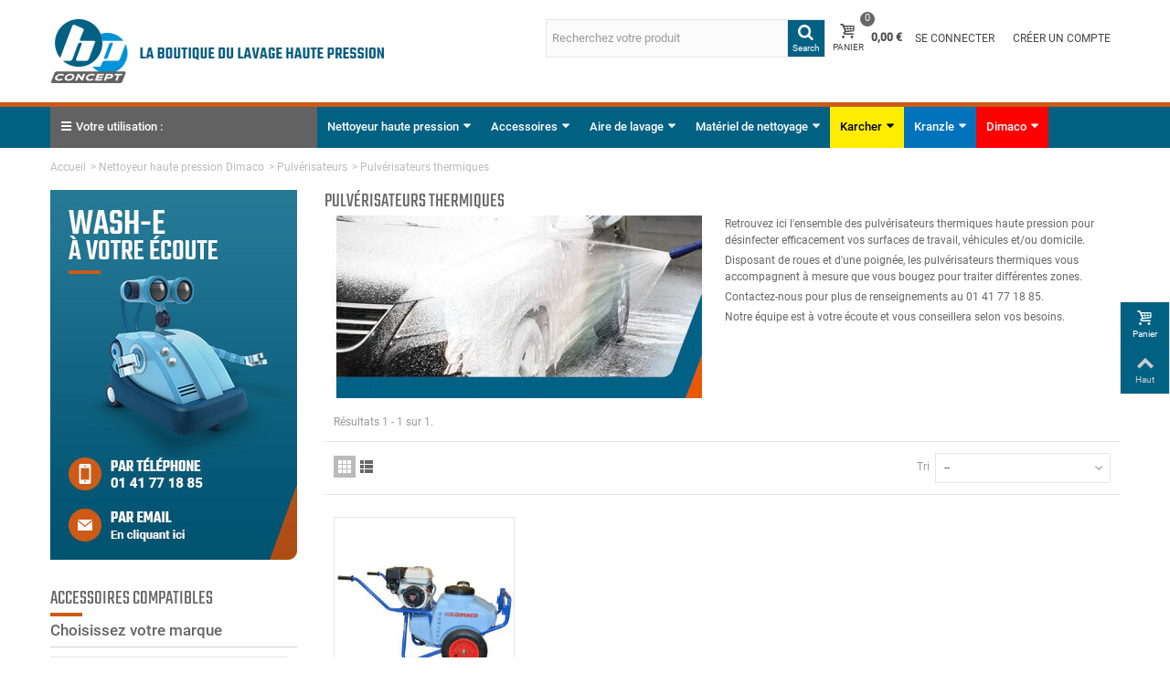

--- FILE ---
content_type: text/html; charset=utf-8
request_url: https://www.haute-pression-concept.com/1386-pulverisateurs-thermiques
body_size: 44184
content:
<!DOCTYPE HTML> <!--[if lt IE 7]><html class="no-js lt-ie9 lt-ie8 lt-ie7" lang="fr-fr"><![endif]--> <!--[if IE 7]><html class="no-js lt-ie9 lt-ie8 ie7" lang="fr-fr"><![endif]--> <!--[if IE 8]><html class="no-js lt-ie9 ie8" lang="fr-fr"><![endif]--> <!--[if gt IE 8]><html class="no-js ie9" lang="fr-fr"><![endif]--><html lang="fr-fr"><head><meta charset="utf-8" /><title>Pulvérisateurs thermiques Dimaco - HP Concept - HP Concept</title> <script data-keepinline="true">var cdcGtmApi = '//www.haute-pression-concept.com/module/cdc_googletagmanager/async';
    var ajaxShippingEvent = 1;
    var ajaxPaymentEvent = 1;

/* datalayer */
dataLayer = window.dataLayer || [];
    let cdcDatalayer = {"event":"view_item_list","pageCategory":"category","ecommerce":{"currency":"EUR","item_list_id":"cat_1386","item_list_name":"Pulverisateurs thermiques","items":[{"item_id":"2169","item_name":"Dimaco PAUT20 BR100","item_reference":"DIMPAUT20BR100","index":1,"item_brand":"Dimaco","item_list_id":"cat_1386","item_list_name":"Pulverisateurs thermiques","price":"1822","price_tax_exc":"1822","price_tax_inc":"2186.4","quantity":1,"google_business_vertical":"retail"}]}};
    dataLayer.push(cdcDatalayer);

/* call to GTM Tag */
(function(w,d,s,l,i){w[l]=w[l]||[];w[l].push({'gtm.start':
new Date().getTime(),event:'gtm.js'});var f=d.getElementsByTagName(s)[0],
j=d.createElement(s),dl=l!='dataLayer'?'&l='+l:'';j.async=true;j.src=
'https://www.googletagmanager.com/gtm.js?id='+i+dl;f.parentNode.insertBefore(j,f);
})(window,document,'script','dataLayer','GTM-N74NRBF');

/* async call to avoid cache system for dynamic data */
dataLayer.push({
  'event': 'datalayer_ready'
});</script> <meta name="description" content="Conçus pour pulvériser efficacement et désinfecter vos surfaces. Profitez d&#039;une garantie sur les machines, du paiement 4x sans frais et de la livraison gratuite" /><meta name="keywords" content="dimaco,pulvérisateur dimaco,pulvérisateur thermique,pulvériser une surface,pulvérisateur mousse,offre dimaco,hp concept" />  <script async="true" type="text/javascript" src="https://s.kk-resources.com/leadtag.js" ></script> <meta name="robots" content="index,follow" /><link rel="canonical" href="https://www.haute-pression-concept.com/1386-pulverisateurs-thermiques" /><meta name="viewport" content="width=device-width, minimum-scale=0.25, maximum-scale=1.6, initial-scale=1.0" /><meta name="apple-mobile-web-app-capable" content="yes" /><link rel="icon" type="image/vnd.microsoft.icon" href="/img/favicon.ico?1765362451" /><link rel="shortcut icon" type="image/x-icon" href="/img/favicon.ico?1765362451" /><link rel="apple-touch-icon" sizes="57x57" href="/modules/stthemeeditor/img/1/touch-icon-iphone-57.png" /><link rel="apple-touch-icon" sizes="72x72" href="/modules/stthemeeditor/img/1/touch-icon-iphone-72.png" /><link rel="apple-touch-icon" sizes="114x114" href="/modules/stthemeeditor/img/1/touch-icon-iphone-114.png" /><link rel="apple-touch-icon" sizes="144x144" href="/modules/stthemeeditor/img/1/touch-icon-iphone-144.png" /><link rel="stylesheet" href="/themes/transformer/css/global.css" type="text/css" media="all" /><link rel="stylesheet" href="/themes/transformer/css/autoload/highdpi.css" type="text/css" media="all" /><link rel="stylesheet" href="/themes/transformer/css/autoload/responsive-tables.css" type="text/css" media="all" /><link rel="stylesheet" href="/themes/transformer/css/autoload/uniform.default.css" type="text/css" media="all" /><link rel="stylesheet" href="/js/jquery/plugins/fancybox/jquery.fancybox.css" type="text/css" media="all" /><link rel="stylesheet" href="/themes/transformer/css/product_list.css" type="text/css" media="all" /><link rel="stylesheet" href="/themes/transformer/css/category.css" type="text/css" media="all" /><link rel="stylesheet" href="/themes/transformer/css/scenes.css" type="text/css" media="all" /><link rel="stylesheet" href="/modules/prestablog/views/css/grid-for-1-6-module.css" type="text/css" media="all" /><link rel="stylesheet" href="/themes/transformer/css/responsive.css" type="text/css" media="all" /><link rel="stylesheet" href="/themes/transformer/css/responsive-md.css" type="text/css" media="all" /><link rel="stylesheet" href="/themes/transformer/css/responsive-1.css" type="text/css" media="all" /><link rel="stylesheet" href="/modules/stthemeeditor/views/css/animate.min.css" type="text/css" media="all" /><link rel="stylesheet" href="/js/jquery/ui/themes/base/jquery.ui.core.css" type="text/css" media="all" /><link rel="stylesheet" href="/js/jquery/ui/themes/base/jquery.ui.slider.css" type="text/css" media="all" /><link rel="stylesheet" href="/js/jquery/ui/themes/base/jquery.ui.theme.css" type="text/css" media="all" /><link rel="stylesheet" href="/themes/transformer/css/modules/blocktags/blocktags.css" type="text/css" media="all" /><link rel="stylesheet" href="/themes/transformer/css/modules/stiosslider/views/css/iosslider.css" type="text/css" media="all" /><link rel="stylesheet" href="/themes/transformer/css/modules/stiosslider/views/css/custom.css" type="text/css" media="all" /><link rel="stylesheet" href="/modules/stfeaturedcategories/views/css/stfeaturedcategories.css" type="text/css" media="all" /><link rel="stylesheet" href="/modules/sthoverimage/views/css/style.css" type="text/css" media="all" /><link rel="stylesheet" href="/modules/pm_advancedsearch4/views/css/pm_advancedsearch4.css" type="text/css" media="all" /><link rel="stylesheet" href="/modules/pm_advancedsearch4/views/css/pm_advancedsearch4_dynamic.css" type="text/css" media="all" /><link rel="stylesheet" href="/modules/pm_advancedsearch4/views/css/chosen/chosen.min.css" type="text/css" media="all" /><link rel="stylesheet" href="/modules/netreviews/views/css/avisverifies-template1.css" type="text/css" media="all" /><link rel="stylesheet" href="/modules/advancedcms/views/css/cmsfront_base.css" type="text/css" media="all" /><link rel="stylesheet" href="/modules/advancedcms/views/css/blocks/AdvancedCmsBlockCategory/front/AdvancedCmsBlockCategory.css" type="text/css" media="all" /><link rel="stylesheet" href="/modules/advancedcms/views/css/blocks/AdvancedCmsBlockCategorySlider/front/AdvancedCmsBlockCategorySlider.css" type="text/css" media="all" /><link rel="stylesheet" href="/js/jquery/plugins/bxslider/jquery.bxslider.css" type="text/css" media="all" /><link rel="stylesheet" href="/js/jquery/ui/themes/base/jquery.ui.datepicker.css" type="text/css" media="all" /><link rel="stylesheet" href="/js/jquery/plugins/timepicker/jquery-ui-timepicker-addon.css" type="text/css" media="all" /><link rel="stylesheet" href="/modules/formmaker/views/css/formbuilder.front.css" type="text/css" media="all" /><link rel="stylesheet" href="/modules/formmaker/views/css/spectrum.css" type="text/css" media="all" /><link rel="stylesheet" href="/modules/gallerique/views/css/gallery.css" type="text/css" media="all" /><link href="/modules/stthemeeditor/views/css/customer-s1.css?04e0c297f4" rel="stylesheet" type="text/css" media="all" /> <script type="text/javascript">var ASPath = '/modules/pm_advancedsearch4/';
var ASSearchUrl = 'https://www.haute-pression-concept.com/module/pm_advancedsearch4/advancedsearch4';
var AccessDenied = 'Accès refusé:';
var CUSTOMIZE_TEXTFIELD = 1;
var FancyboxI18nNext = 'Suivant';
var FancyboxI18nPrev = 'Pr&eacute;c&eacute;dent';
var FancyboxboxI18nClose = 'Fermer';
var GrowlAddToCart = 'Ajouté au panier';
var ajax_allowed = true;
var ajaxsearch = false;
var as4_orderBySalesAsc = 'Meilleures ventes en dernier';
var as4_orderBySalesDesc = 'Meilleures ventes en premier';
var baseDir = 'https://www.haute-pression-concept.com/';
var baseUri = 'https://www.haute-pression-concept.com/';
var blocksearch_hide_image = 0;
var blocksearch_type = 'top';
var comparator_max_item = 3;
var comparedProductsIds = [];
var contentOnly = false;
var currency = {"id":1,"name":"Euro","iso_code":"EUR","iso_code_num":"978","sign":"\u20ac","blank":"1","conversion_rate":"1.000000","deleted":"0","format":"2","decimals":"1","active":"1","prefix":"","suffix":" \u20ac","id_shop_list":null,"force_id":false};
var currencyBlank = 1;
var currencyFormat = 2;
var currencyRate = 1;
var currencySign = '€';
var customizationIdMessage = 'Customization #';
var delete_txt = 'Delete';
var displayList = false;
var freeProductTranslation = 'Gratuit!';
var freeShippingTranslation = 'Expédition gratuite !';
var generated_date = 1768798369;
var hasDeliveryAddress = false;
var highDPI = false;
var id_lang = 1;
var img_dir = 'https://www.haute-pression-concept.com/themes/transformer/img/';
var instantsearch = false;
var isGuest = 0;
var isLogged = 0;
var isMobile = false;
var max_item = 'Vous ne pouvez pas comparer plus de 3 produits.';
var min_item = 'Sélectionnez au moins 1 produit';
var page_name = 'category';
var priceDisplayMethod = 0;
var priceDisplayPrecision = 2;
var quickView = true;
var quickViewCaller = null;
var removingLinkText = 'supprimer ce produit de mon panier';
var request = 'https://www.haute-pression-concept.com/1386-pulverisateurs-thermiques';
var roundMode = 2;
var st_adv_submemus_animation = 0;
var st_submemus_animation = 0;
var static_token = '8d9d0a8f7c415a3725bd6aa2d3de4ec5';
var toBeDetermined = 'To be determined';
var token = '63301c8d386335fe56eb08e6067ac6a0';
var usingSecureMode = true;</script> <script type="text/javascript" src="/js/jquery/jquery-1.11.0.min.js"></script> <script type="text/javascript" src="/js/jquery/jquery-migrate-1.2.1.min.js"></script> <script type="text/javascript" src="/js/jquery/plugins/jquery.easing.js"></script> <script type="text/javascript" src="/js/tools.js"></script> <script type="text/javascript" src="/themes/transformer/js/global.js"></script> <script type="text/javascript" src="/themes/transformer/js/autoload/10-bootstrap.min.js"></script> <script type="text/javascript" src="/themes/transformer/js/autoload/15-jquery.total-storage.min.js"></script> <script type="text/javascript" src="/themes/transformer/js/autoload/15-jquery.uniform-modified.js"></script> <script type="text/javascript" src="/js/jquery/plugins/fancybox/jquery.fancybox.js"></script> <script type="text/javascript" src="/themes/transformer/js/products-comparison.js"></script> <script type="text/javascript" src="/themes/transformer/js/category.js"></script> <script type="text/javascript" src="/modules/stthemeeditor/views/js/global.js"></script> <script type="text/javascript" src="/modules/stthemeeditor/views/js/owl.carousel.js"></script> <script type="text/javascript" src="/modules/stthemeeditor/views/js/jquery.parallax-1.1.3.js"></script> <script type="text/javascript" src="/js/jquery/plugins/jquery.hoverIntent.js"></script> <script type="text/javascript" src="/modules/stiosslider/views/js/jquery.iosslider.min.js"></script> <script type="text/javascript" src="/modules/steasytabs/views/js/steasytabs.js"></script> <script type="text/javascript" src="/modules/stnewsletter/views/js/stnewsletter.js"></script> <script type="text/javascript" src="/js/jquery/plugins/jquery.cooki-plugin.js"></script> <script type="text/javascript" src="/modules/sthoverimage/views/js/sthoverimage.js"></script> <script type="text/javascript" src="/modules/stadvancedmenu/views/js/stadvancedmenu.js"></script> <script type="text/javascript" src="/modules/blockcart_mod/views/js/ajax-cart.js"></script> <script type="text/javascript" src="/js/jquery/plugins/jquery.scrollTo.js"></script> <script type="text/javascript" src="/js/jquery/ui/jquery.ui.core.min.js"></script> <script type="text/javascript" src="/js/jquery/ui/jquery.ui.widget.min.js"></script> <script type="text/javascript" src="/js/jquery/ui/jquery.ui.mouse.min.js"></script> <script type="text/javascript" src="/js/jquery/ui/jquery.ui.slider.min.js"></script> <script type="text/javascript" src="/modules/pm_advancedsearch4/views/js/chosen/chosen.jquery.min.js"></script> <script type="text/javascript" src="/modules/pm_advancedsearch4/views/js/jquery.ui.touch-punch.min.js"></script> <script type="text/javascript" src="/modules/pm_advancedsearch4/views/js/jquery.actual.min.js"></script> <script type="text/javascript" src="/modules/pm_advancedsearch4/views/js/jquery.form.js"></script> <script type="text/javascript" src="/modules/pm_advancedsearch4/views/js/as4_plugin.js"></script> <script type="text/javascript" src="/modules/pm_advancedsearch4/views/js/pm_advancedsearch.js"></script> <script type="text/javascript" src="/modules/ganalytics/views/js/GoogleAnalyticActionLib.js"></script> <script type="text/javascript" src="/modules/netreviews/views/js/avisverifies-tpl.js"></script> <script type="text/javascript" src="/modules/advancedcms/views/js/adcms_front.js"></script> <script type="text/javascript" src="/modules/advancedcms/views/js/blocks/AdvancedCmsBlockCategorySlider/front/AdvancedCmsBlockCategorySlider.js"></script> <script type="text/javascript" src="/modules/advancedcms/views/js/blocks/AdvancedCmsBlockImageSlider/front/AdvancedCmsBlockImageSlider.js"></script> <script type="text/javascript" src="/modules/advancedcms/views/js/blocks/AdvancedCmsBlockManufacturerSlider/front/AdvancedCmsBlockManufacturerSlider.js"></script> <script type="text/javascript" src="/modules/advancedcms/views/js/blocks/AdvancedCmsBlockProductSlider/front/AdvancedCmsBlockProductSlider.js"></script> <script type="text/javascript" src="/js/jquery/plugins/bxslider/jquery.bxslider.js"></script> <script type="text/javascript" src="/js/jquery/ui/jquery.ui.datepicker.min.js"></script> <script type="text/javascript" src="/js/jquery/ui/i18n/jquery.ui.datepicker-fr.js"></script> <script type="text/javascript" src="/js/jquery/plugins/timepicker/jquery-ui-timepicker-addon.js"></script> <script type="text/javascript" src="/modules/formmaker/views/js/jquery.ui.widget.js"></script> <script type="text/javascript" src="/modules/formmaker/views/js/jquery.iframe-transport.js"></script> <script type="text/javascript" src="/modules/formmaker/views/js/jquery.fileupload.js"></script> <script type="text/javascript" src="/modules/formmaker/views/js/formfront.js"></script> <script type="text/javascript" src="/modules/formmaker/views/js/spectrum.js"></script> <script type="text/javascript" src="/modules/gallerique/views/js/lazy.js"></script> <script type="text/javascript" src="/modules/gallerique/views/js/gallery.js"></script> <script type="text/javascript" src="/modules/lyoshowvatfree/views/js/product7.js"></script> <script type="text/javascript" src="/modules/cdc_googletagmanager/views/js/ajaxdatalayer.js"></script> <script type="text/javascript" src="/modules/stthemeeditor/views/js/customer1.js"></script> <script type="text/javascript">// 
	var st_responsive = 1;
	var st_responsive_max = 1;
	var st_addtocart_animation = 0;
	var st_sticky_menu = 2;
	var st_sticky_adv = 2;
	var st_sticky_mobile_header = 2;
    var st_is_rtl = false;
    var zoom_type = 2;
    var st_retina = true;
    var st_sticky_mobile_header_height = 60;
//</script><style type="text/css">#easycontent_10.easycontent a:hover{color:#ea5901;}#easycontent_11.easycontent a:hover{color:#ea5901;}#easycontent_12.easycontent a:hover{color:#ea5901;}#easycontent_15.easycontent a:hover{color:#ea5901;}#easycontent_16.easycontent a:hover{color:#ea5901;}#easycontent_17.easycontent a:hover{color:#ea5901;}#easycontent_20.easycontent a:hover{color:#ea5901;}#easycontent_21.easycontent a:hover{color:#ea5901;}#easycontent_23.easycontent a:hover{color:#ea5901;}#easycontent_24.easycontent a:hover{color:#ea5901;}#easycontent_25.easycontent a:hover{color:#ea5901;}</style><meta property="og:site_name" content="HP Concept" /><meta property="og:url" content="http://www.haute-pression-concept.com/1386-pulverisateurs-thermiques" /><meta property="og:type" content="product" /><meta property="og:title" content="Pulvérisateurs thermiques Dimaco - HP Concept - HP Concept" /><meta property="og:description" content="Conçus pour pulvériser efficacement et désinfecter vos surfaces. Profitez d&#039;une garantie sur les machines, du paiement 4x sans frais et de la livraison gratuite" /><meta property="og:image" content="https://www.haute-pression-concept.com/c/1386-category_default/pulverisateurs-thermiques.jpg" /><style type="text/css">#st_news_letter_1 .st_news_letter_form_inner{width:258px;}#st_news_letter_1 .st_news_letter_input{height:35px;}#st_news_letter_1 .st_news_letter_submit{height:35px;line-height:31px;}#st_news_letter_2{color:#444444;}#st_news_letter_2 .st_news_letter_form_inner{width:500px;}#st_news_letter_2 .st_news_letter_input{height:50px;}#st_news_letter_2 .st_news_letter_submit{height:50px;line-height:46px;}#st_news_letter_2 .st_news_letter_input, #st_news_letter_2 .st_news_letter_submit{border-color:#ffffff;}#st_news_letter_2 .st_news_letter_submit{color:#ffffff;}#st_news_letter_2 .st_news_letter_submit{background-color:#444444;border-color:#444444;}#st_news_letter_2 .st_news_letter_box{padding-top:25px;}#st_news_letter_2 .st_news_letter_box{padding-bottom:25px;}#st_news_letter_2 .st_news_letter_box{padding-right:20%;}#st_news_letter_2 .st_news_letter_box{padding-left:20%;}</style><style type="text/css">#st_advanced_menu_wrap #st_advanced_menu_6 .stadvancedmenu_sub, #st_advanced_menu_wrap #st_advanced_menu_6 .stadvancedmenu_multi_level ul, #st_advanced_menu_wrap #st_advanced_menu_6 .advanced_mu_level_2 ul,#st_advanced_menu_column_block #st_advanced_menu_6 .stadvancedmenu_sub, #st_advanced_menu_column_block #st_advanced_menu_6 .stadvancedmenu_multi_level ul, #st_advanced_menu_column_block #st_advanced_menu_6 .advanced_mu_level_2 ul,#st_advanced_menu_wrap #st_advanced_menu_6 .stadvancedmenu_vs{background-color:#f2f2f2;}#st_advanced_menu_wrap #st_advanced_menu_8 .stadvancedmenu_sub, #st_advanced_menu_wrap #st_advanced_menu_8 .stadvancedmenu_multi_level ul, #st_advanced_menu_wrap #st_advanced_menu_8 .advanced_mu_level_2 ul,#st_advanced_menu_column_block #st_advanced_menu_8 .stadvancedmenu_sub, #st_advanced_menu_column_block #st_advanced_menu_8 .stadvancedmenu_multi_level ul, #st_advanced_menu_column_block #st_advanced_menu_8 .advanced_mu_level_2 ul,#st_advanced_menu_wrap #st_advanced_menu_8 .stadvancedmenu_vs{background-color:#f2f2f2;}#st_advanced_menu_wrap #st_advanced_menu_11 .stadvancedmenu_sub, #st_advanced_menu_wrap #st_advanced_menu_11 .stadvancedmenu_multi_level ul, #st_advanced_menu_wrap #st_advanced_menu_11 .advanced_mu_level_2 ul,#st_advanced_menu_column_block #st_advanced_menu_11 .stadvancedmenu_sub, #st_advanced_menu_column_block #st_advanced_menu_11 .stadvancedmenu_multi_level ul, #st_advanced_menu_column_block #st_advanced_menu_11 .advanced_mu_level_2 ul,#st_advanced_menu_wrap #st_advanced_menu_11 .stadvancedmenu_vs{background-color:#f2f2f2;}#st_advanced_menu_wrap #st_advanced_ma_13,#st_advanced_menu_column_block #st_advanced_ma_13{background-color:#0073bc;}#st_advanced_menu_wrap #st_advanced_menu_14 .stadvancedmenu_sub, #st_advanced_menu_wrap #st_advanced_menu_14 .stadvancedmenu_multi_level ul, #st_advanced_menu_wrap #st_advanced_menu_14 .advanced_mu_level_2 ul,#st_advanced_menu_column_block #st_advanced_menu_14 .stadvancedmenu_sub, #st_advanced_menu_column_block #st_advanced_menu_14 .stadvancedmenu_multi_level ul, #st_advanced_menu_column_block #st_advanced_menu_14 .advanced_mu_level_2 ul,#st_advanced_menu_wrap #st_advanced_menu_14 .stadvancedmenu_vs{background-color:#f2f2f2;}#st_advanced_menu_17 .stadvancedmenu_sub,#st_advanced_menu_17 .stadvancedmenu_vs{padding-bottom:21px;}#st_advanced_menu_wrap #st_advanced_ma_19,#st_advanced_menu_column_block #st_advanced_ma_19, #st_advanced_menu_wrap #st_advanced_menu_block_19, #st_advanced_menu_wrap #st_advanced_menu_block_19 a,#st_advanced_menu_column_block #st_advanced_menu_block_19,#st_advanced_menu_column_block #st_advanced_menu_block_19 a{color:#000000;}#st_advanced_menu_wrap #st_advanced_ma_19,#st_advanced_menu_column_block #st_advanced_ma_19{background-color:#ffed00;}#st_advanced_menu_wrap #st_advanced_ma_25:hover, #st_advanced_menu_wrap #st_advanced_menu_25.current .advanced_ma_level_0,#st_advanced_menu_column_block #st_advanced_ma_25:hover, #st_advanced_menu_column_block #st_advanced_menu_25.current .advanced_ma_level_0,#st_advanced_menu_wrap #st_advanced_menu_block_25 a:hover,#st_advanced_menu_column_block #st_advanced_menu_block_25 a:hover{color:#ea5901;}#st_advanced_menu_wrap #st_advanced_menu_block_25 .advanced_ma_level_1:hover,#st_advanced_menu_column_block #st_advanced_menu_block_25 .advanced_ma_level_1:hover{color:#ea5901;}#st_advanced_menu_wrap #st_advanced_ma_26,#st_advanced_menu_column_block #st_advanced_ma_26, #st_advanced_menu_wrap #st_advanced_menu_block_26, #st_advanced_menu_wrap #st_advanced_menu_block_26 a,#st_advanced_menu_column_block #st_advanced_menu_block_26,#st_advanced_menu_column_block #st_advanced_menu_block_26 a{color:#006183;}#st_advanced_menu_wrap #st_advanced_menu_block_26 .advanced_ma_level_1,#st_advanced_menu_column_block #st_advanced_menu_block_26 .advanced_ma_level_1{color:#006183;}#st_advanced_menu_wrap #st_advanced_ma_26:hover, #st_advanced_menu_wrap #st_advanced_menu_26.current .advanced_ma_level_0,#st_advanced_menu_column_block #st_advanced_ma_26:hover, #st_advanced_menu_column_block #st_advanced_menu_26.current .advanced_ma_level_0,#st_advanced_menu_wrap #st_advanced_menu_block_26 a:hover,#st_advanced_menu_column_block #st_advanced_menu_block_26 a:hover{color:#ea5901;}#st_advanced_menu_wrap #st_advanced_menu_block_26 .advanced_ma_level_1:hover,#st_advanced_menu_column_block #st_advanced_menu_block_26 .advanced_ma_level_1:hover{color:#ea5901;}#st_advanced_menu_wrap #st_advanced_ma_28:hover, #st_advanced_menu_wrap #st_advanced_menu_28.current .advanced_ma_level_0,#st_advanced_menu_column_block #st_advanced_ma_28:hover, #st_advanced_menu_column_block #st_advanced_menu_28.current .advanced_ma_level_0,#st_advanced_menu_wrap #st_advanced_menu_block_28 a:hover,#st_advanced_menu_column_block #st_advanced_menu_block_28 a:hover{color:#ea5901;}#st_advanced_menu_wrap #st_advanced_menu_block_28 .advanced_ma_level_1:hover,#st_advanced_menu_column_block #st_advanced_menu_block_28 .advanced_ma_level_1:hover{color:#ea5901;}#st_advanced_menu_wrap #st_advanced_ma_29:hover, #st_advanced_menu_wrap #st_advanced_menu_29.current .advanced_ma_level_0,#st_advanced_menu_column_block #st_advanced_ma_29:hover, #st_advanced_menu_column_block #st_advanced_menu_29.current .advanced_ma_level_0,#st_advanced_menu_wrap #st_advanced_menu_block_29 a:hover,#st_advanced_menu_column_block #st_advanced_menu_block_29 a:hover{color:#ea5901;}#st_advanced_menu_wrap #st_advanced_menu_block_29 .advanced_ma_level_1:hover,#st_advanced_menu_column_block #st_advanced_menu_block_29 .advanced_ma_level_1:hover{color:#ea5901;}#st_advanced_menu_wrap #st_advanced_ma_37:hover, #st_advanced_menu_wrap #st_advanced_menu_37.current .advanced_ma_level_0,#st_advanced_menu_column_block #st_advanced_ma_37:hover, #st_advanced_menu_column_block #st_advanced_menu_37.current .advanced_ma_level_0,#st_advanced_menu_wrap #st_advanced_menu_block_37 a:hover,#st_advanced_menu_column_block #st_advanced_menu_block_37 a:hover{color:#ea5901;}#st_advanced_menu_wrap #st_advanced_menu_block_37 .advanced_ma_level_1:hover,#st_advanced_menu_column_block #st_advanced_menu_block_37 .advanced_ma_level_1:hover{color:#ea5901;}#st_advanced_menu_wrap #st_advanced_ma_39:hover, #st_advanced_menu_wrap #st_advanced_menu_39.current .advanced_ma_level_0,#st_advanced_menu_column_block #st_advanced_ma_39:hover, #st_advanced_menu_column_block #st_advanced_menu_39.current .advanced_ma_level_0,#st_advanced_menu_wrap #st_advanced_menu_block_39 a:hover,#st_advanced_menu_column_block #st_advanced_menu_block_39 a:hover{color:#ea5901;}#st_advanced_menu_wrap #st_advanced_menu_block_39 .advanced_ma_level_1:hover,#st_advanced_menu_column_block #st_advanced_menu_block_39 .advanced_ma_level_1:hover{color:#ea5901;}#st_advanced_menu_wrap #st_advanced_ma_40:hover, #st_advanced_menu_wrap #st_advanced_menu_40.current .advanced_ma_level_0,#st_advanced_menu_column_block #st_advanced_ma_40:hover, #st_advanced_menu_column_block #st_advanced_menu_40.current .advanced_ma_level_0,#st_advanced_menu_wrap #st_advanced_menu_block_40 a:hover,#st_advanced_menu_column_block #st_advanced_menu_block_40 a:hover{color:#ea5901;}#st_advanced_menu_wrap #st_advanced_menu_block_40 .advanced_ma_level_1:hover,#st_advanced_menu_column_block #st_advanced_menu_block_40 .advanced_ma_level_1:hover{color:#ea5901;}#st_advanced_menu_wrap #st_advanced_ma_41:hover, #st_advanced_menu_wrap #st_advanced_menu_41.current .advanced_ma_level_0,#st_advanced_menu_column_block #st_advanced_ma_41:hover, #st_advanced_menu_column_block #st_advanced_menu_41.current .advanced_ma_level_0,#st_advanced_menu_wrap #st_advanced_menu_block_41 a:hover,#st_advanced_menu_column_block #st_advanced_menu_block_41 a:hover{color:#ea5901;}#st_advanced_menu_wrap #st_advanced_menu_block_41 .advanced_ma_level_1:hover,#st_advanced_menu_column_block #st_advanced_menu_block_41 .advanced_ma_level_1:hover{color:#ea5901;}#st_advanced_menu_wrap #st_advanced_ma_43:hover, #st_advanced_menu_wrap #st_advanced_menu_43.current .advanced_ma_level_0,#st_advanced_menu_column_block #st_advanced_ma_43:hover, #st_advanced_menu_column_block #st_advanced_menu_43.current .advanced_ma_level_0,#st_advanced_menu_wrap #st_advanced_menu_block_43 a:hover,#st_advanced_menu_column_block #st_advanced_menu_block_43 a:hover{color:#ea5901;}#st_advanced_menu_wrap #st_advanced_menu_block_43 .advanced_ma_level_1:hover,#st_advanced_menu_column_block #st_advanced_menu_block_43 .advanced_ma_level_1:hover{color:#ea5901;}#st_advanced_menu_wrap #st_advanced_ma_46:hover, #st_advanced_menu_wrap #st_advanced_menu_46.current .advanced_ma_level_0,#st_advanced_menu_column_block #st_advanced_ma_46:hover, #st_advanced_menu_column_block #st_advanced_menu_46.current .advanced_ma_level_0,#st_advanced_menu_wrap #st_advanced_menu_block_46 a:hover,#st_advanced_menu_column_block #st_advanced_menu_block_46 a:hover{color:#ea5901;}#st_advanced_menu_wrap #st_advanced_menu_block_46 .advanced_ma_level_1:hover,#st_advanced_menu_column_block #st_advanced_menu_block_46 .advanced_ma_level_1:hover{color:#ea5901;}#st_advanced_menu_wrap #st_advanced_ma_47:hover, #st_advanced_menu_wrap #st_advanced_menu_47.current .advanced_ma_level_0,#st_advanced_menu_column_block #st_advanced_ma_47:hover, #st_advanced_menu_column_block #st_advanced_menu_47.current .advanced_ma_level_0,#st_advanced_menu_wrap #st_advanced_menu_block_47 a:hover,#st_advanced_menu_column_block #st_advanced_menu_block_47 a:hover{color:#ea5901;}#st_advanced_menu_wrap #st_advanced_menu_block_47 .advanced_ma_level_1:hover,#st_advanced_menu_column_block #st_advanced_menu_block_47 .advanced_ma_level_1:hover{color:#ea5901;}#st_advanced_menu_wrap #st_advanced_ma_48:hover, #st_advanced_menu_wrap #st_advanced_menu_48.current .advanced_ma_level_0,#st_advanced_menu_column_block #st_advanced_ma_48:hover, #st_advanced_menu_column_block #st_advanced_menu_48.current .advanced_ma_level_0,#st_advanced_menu_wrap #st_advanced_menu_block_48 a:hover,#st_advanced_menu_column_block #st_advanced_menu_block_48 a:hover{color:#ea5901;}#st_advanced_menu_wrap #st_advanced_menu_block_48 .advanced_ma_level_1:hover,#st_advanced_menu_column_block #st_advanced_menu_block_48 .advanced_ma_level_1:hover{color:#ea5901;}#st_advanced_menu_wrap #st_advanced_ma_49:hover, #st_advanced_menu_wrap #st_advanced_menu_49.current .advanced_ma_level_0,#st_advanced_menu_column_block #st_advanced_ma_49:hover, #st_advanced_menu_column_block #st_advanced_menu_49.current .advanced_ma_level_0,#st_advanced_menu_wrap #st_advanced_menu_block_49 a:hover,#st_advanced_menu_column_block #st_advanced_menu_block_49 a:hover{color:#ea5901;}#st_advanced_menu_wrap #st_advanced_menu_block_49 .advanced_ma_level_1:hover,#st_advanced_menu_column_block #st_advanced_menu_block_49 .advanced_ma_level_1:hover{color:#ea5901;}#st_advanced_menu_wrap #st_advanced_ma_50:hover, #st_advanced_menu_wrap #st_advanced_menu_50.current .advanced_ma_level_0,#st_advanced_menu_column_block #st_advanced_ma_50:hover, #st_advanced_menu_column_block #st_advanced_menu_50.current .advanced_ma_level_0,#st_advanced_menu_wrap #st_advanced_menu_block_50 a:hover,#st_advanced_menu_column_block #st_advanced_menu_block_50 a:hover{color:#ea5901;}#st_advanced_menu_wrap #st_advanced_menu_block_50 .advanced_ma_level_1:hover,#st_advanced_menu_column_block #st_advanced_menu_block_50 .advanced_ma_level_1:hover{color:#ea5901;}#st_advanced_menu_wrap #st_advanced_ma_51:hover, #st_advanced_menu_wrap #st_advanced_menu_51.current .advanced_ma_level_0,#st_advanced_menu_column_block #st_advanced_ma_51:hover, #st_advanced_menu_column_block #st_advanced_menu_51.current .advanced_ma_level_0,#st_advanced_menu_wrap #st_advanced_menu_block_51 a:hover,#st_advanced_menu_column_block #st_advanced_menu_block_51 a:hover{color:#ea5901;}#st_advanced_menu_wrap #st_advanced_menu_block_51 .advanced_ma_level_1:hover,#st_advanced_menu_column_block #st_advanced_menu_block_51 .advanced_ma_level_1:hover{color:#ea5901;}#st_advanced_menu_wrap #st_advanced_ma_52:hover, #st_advanced_menu_wrap #st_advanced_menu_52.current .advanced_ma_level_0,#st_advanced_menu_column_block #st_advanced_ma_52:hover, #st_advanced_menu_column_block #st_advanced_menu_52.current .advanced_ma_level_0,#st_advanced_menu_wrap #st_advanced_menu_block_52 a:hover,#st_advanced_menu_column_block #st_advanced_menu_block_52 a:hover{color:#ea5901;}#st_advanced_menu_wrap #st_advanced_menu_block_52 .advanced_ma_level_1:hover,#st_advanced_menu_column_block #st_advanced_menu_block_52 .advanced_ma_level_1:hover{color:#ea5901;}#st_advanced_menu_wrap #st_advanced_ma_55:hover, #st_advanced_menu_wrap #st_advanced_menu_55.current .advanced_ma_level_0,#st_advanced_menu_column_block #st_advanced_ma_55:hover, #st_advanced_menu_column_block #st_advanced_menu_55.current .advanced_ma_level_0,#st_advanced_menu_wrap #st_advanced_menu_block_55 a:hover,#st_advanced_menu_column_block #st_advanced_menu_block_55 a:hover{color:#ea5901;}#st_advanced_menu_wrap #st_advanced_menu_block_55 .advanced_ma_level_1:hover,#st_advanced_menu_column_block #st_advanced_menu_block_55 .advanced_ma_level_1:hover{color:#ea5901;}#st_advanced_menu_wrap #st_advanced_ma_61:hover, #st_advanced_menu_wrap #st_advanced_menu_61.current .advanced_ma_level_0,#st_advanced_menu_column_block #st_advanced_ma_61:hover, #st_advanced_menu_column_block #st_advanced_menu_61.current .advanced_ma_level_0,#st_advanced_menu_wrap #st_advanced_menu_block_61 a:hover,#st_advanced_menu_column_block #st_advanced_menu_block_61 a:hover{color:#ea5901;}#st_advanced_menu_wrap #st_advanced_menu_block_61 .advanced_ma_level_1:hover,#st_advanced_menu_column_block #st_advanced_menu_block_61 .advanced_ma_level_1:hover{color:#ea5901;}#st_advanced_menu_wrap #st_advanced_ma_62:hover, #st_advanced_menu_wrap #st_advanced_menu_62.current .advanced_ma_level_0,#st_advanced_menu_column_block #st_advanced_ma_62:hover, #st_advanced_menu_column_block #st_advanced_menu_62.current .advanced_ma_level_0,#st_advanced_menu_wrap #st_advanced_menu_block_62 a:hover,#st_advanced_menu_column_block #st_advanced_menu_block_62 a:hover{color:#ea5901;}#st_advanced_menu_wrap #st_advanced_menu_block_62 .advanced_ma_level_1:hover,#st_advanced_menu_column_block #st_advanced_menu_block_62 .advanced_ma_level_1:hover{color:#ea5901;}#st_advanced_menu_wrap #st_advanced_ma_63:hover, #st_advanced_menu_wrap #st_advanced_menu_63.current .advanced_ma_level_0,#st_advanced_menu_column_block #st_advanced_ma_63:hover, #st_advanced_menu_column_block #st_advanced_menu_63.current .advanced_ma_level_0,#st_advanced_menu_wrap #st_advanced_menu_block_63 a:hover,#st_advanced_menu_column_block #st_advanced_menu_block_63 a:hover{color:#ea5901;}#st_advanced_menu_wrap #st_advanced_menu_block_63 .advanced_ma_level_1:hover,#st_advanced_menu_column_block #st_advanced_menu_block_63 .advanced_ma_level_1:hover{color:#ea5901;}#st_advanced_menu_wrap #st_advanced_ma_64:hover, #st_advanced_menu_wrap #st_advanced_menu_64.current .advanced_ma_level_0,#st_advanced_menu_column_block #st_advanced_ma_64:hover, #st_advanced_menu_column_block #st_advanced_menu_64.current .advanced_ma_level_0,#st_advanced_menu_wrap #st_advanced_menu_block_64 a:hover,#st_advanced_menu_column_block #st_advanced_menu_block_64 a:hover{color:#ea5901;}#st_advanced_menu_wrap #st_advanced_menu_block_64 .advanced_ma_level_1:hover,#st_advanced_menu_column_block #st_advanced_menu_block_64 .advanced_ma_level_1:hover{color:#ea5901;}#st_advanced_menu_wrap #st_advanced_ma_65:hover, #st_advanced_menu_wrap #st_advanced_menu_65.current .advanced_ma_level_0,#st_advanced_menu_column_block #st_advanced_ma_65:hover, #st_advanced_menu_column_block #st_advanced_menu_65.current .advanced_ma_level_0,#st_advanced_menu_wrap #st_advanced_menu_block_65 a:hover,#st_advanced_menu_column_block #st_advanced_menu_block_65 a:hover{color:#ea5901;}#st_advanced_menu_wrap #st_advanced_menu_block_65 .advanced_ma_level_1:hover,#st_advanced_menu_column_block #st_advanced_menu_block_65 .advanced_ma_level_1:hover{color:#ea5901;}#st_advanced_menu_wrap #st_advanced_ma_66:hover, #st_advanced_menu_wrap #st_advanced_menu_66.current .advanced_ma_level_0,#st_advanced_menu_column_block #st_advanced_ma_66:hover, #st_advanced_menu_column_block #st_advanced_menu_66.current .advanced_ma_level_0,#st_advanced_menu_wrap #st_advanced_menu_block_66 a:hover,#st_advanced_menu_column_block #st_advanced_menu_block_66 a:hover{color:#ea5901;}#st_advanced_menu_wrap #st_advanced_menu_block_66 .advanced_ma_level_1:hover,#st_advanced_menu_column_block #st_advanced_menu_block_66 .advanced_ma_level_1:hover{color:#ea5901;}#st_advanced_menu_wrap #st_advanced_ma_67:hover, #st_advanced_menu_wrap #st_advanced_menu_67.current .advanced_ma_level_0,#st_advanced_menu_column_block #st_advanced_ma_67:hover, #st_advanced_menu_column_block #st_advanced_menu_67.current .advanced_ma_level_0,#st_advanced_menu_wrap #st_advanced_menu_block_67 a:hover,#st_advanced_menu_column_block #st_advanced_menu_block_67 a:hover{color:#ea5901;}#st_advanced_menu_wrap #st_advanced_menu_block_67 .advanced_ma_level_1:hover,#st_advanced_menu_column_block #st_advanced_menu_block_67 .advanced_ma_level_1:hover{color:#ea5901;}#st_advanced_menu_wrap #st_advanced_ma_68:hover, #st_advanced_menu_wrap #st_advanced_menu_68.current .advanced_ma_level_0,#st_advanced_menu_column_block #st_advanced_ma_68:hover, #st_advanced_menu_column_block #st_advanced_menu_68.current .advanced_ma_level_0,#st_advanced_menu_wrap #st_advanced_menu_block_68 a:hover,#st_advanced_menu_column_block #st_advanced_menu_block_68 a:hover{color:#ea5901;}#st_advanced_menu_wrap #st_advanced_menu_block_68 .advanced_ma_level_1:hover,#st_advanced_menu_column_block #st_advanced_menu_block_68 .advanced_ma_level_1:hover{color:#ea5901;}#st_advanced_menu_wrap #st_advanced_ma_69:hover, #st_advanced_menu_wrap #st_advanced_menu_69.current .advanced_ma_level_0,#st_advanced_menu_column_block #st_advanced_ma_69:hover, #st_advanced_menu_column_block #st_advanced_menu_69.current .advanced_ma_level_0,#st_advanced_menu_wrap #st_advanced_menu_block_69 a:hover,#st_advanced_menu_column_block #st_advanced_menu_block_69 a:hover{color:#ea5901;}#st_advanced_menu_wrap #st_advanced_menu_block_69 .advanced_ma_level_1:hover,#st_advanced_menu_column_block #st_advanced_menu_block_69 .advanced_ma_level_1:hover{color:#ea5901;}#st_advanced_menu_wrap #st_advanced_ma_70:hover, #st_advanced_menu_wrap #st_advanced_menu_70.current .advanced_ma_level_0,#st_advanced_menu_column_block #st_advanced_ma_70:hover, #st_advanced_menu_column_block #st_advanced_menu_70.current .advanced_ma_level_0,#st_advanced_menu_wrap #st_advanced_menu_block_70 a:hover,#st_advanced_menu_column_block #st_advanced_menu_block_70 a:hover{color:#ea5901;}#st_advanced_menu_wrap #st_advanced_menu_block_70 .advanced_ma_level_1:hover,#st_advanced_menu_column_block #st_advanced_menu_block_70 .advanced_ma_level_1:hover{color:#ea5901;}#st_advanced_menu_wrap #st_advanced_ma_73:hover, #st_advanced_menu_wrap #st_advanced_menu_73.current .advanced_ma_level_0,#st_advanced_menu_column_block #st_advanced_ma_73:hover, #st_advanced_menu_column_block #st_advanced_menu_73.current .advanced_ma_level_0,#st_advanced_menu_wrap #st_advanced_menu_block_73 a:hover,#st_advanced_menu_column_block #st_advanced_menu_block_73 a:hover{color:#ea5901;}#st_advanced_menu_wrap #st_advanced_menu_block_73 .advanced_ma_level_1:hover,#st_advanced_menu_column_block #st_advanced_menu_block_73 .advanced_ma_level_1:hover{color:#ea5901;}#st_advanced_menu_wrap #st_advanced_ma_74:hover, #st_advanced_menu_wrap #st_advanced_menu_74.current .advanced_ma_level_0,#st_advanced_menu_column_block #st_advanced_ma_74:hover, #st_advanced_menu_column_block #st_advanced_menu_74.current .advanced_ma_level_0,#st_advanced_menu_wrap #st_advanced_menu_block_74 a:hover,#st_advanced_menu_column_block #st_advanced_menu_block_74 a:hover{color:#ea5901;}#st_advanced_menu_wrap #st_advanced_menu_block_74 .advanced_ma_level_1:hover,#st_advanced_menu_column_block #st_advanced_menu_block_74 .advanced_ma_level_1:hover{color:#ea5901;}#st_advanced_menu_wrap #st_advanced_ma_75:hover, #st_advanced_menu_wrap #st_advanced_menu_75.current .advanced_ma_level_0,#st_advanced_menu_column_block #st_advanced_ma_75:hover, #st_advanced_menu_column_block #st_advanced_menu_75.current .advanced_ma_level_0,#st_advanced_menu_wrap #st_advanced_menu_block_75 a:hover,#st_advanced_menu_column_block #st_advanced_menu_block_75 a:hover{color:#ea5901;}#st_advanced_menu_wrap #st_advanced_menu_block_75 .advanced_ma_level_1:hover,#st_advanced_menu_column_block #st_advanced_menu_block_75 .advanced_ma_level_1:hover{color:#ea5901;}#st_advanced_menu_wrap #st_advanced_ma_77:hover, #st_advanced_menu_wrap #st_advanced_menu_77.current .advanced_ma_level_0,#st_advanced_menu_column_block #st_advanced_ma_77:hover, #st_advanced_menu_column_block #st_advanced_menu_77.current .advanced_ma_level_0,#st_advanced_menu_wrap #st_advanced_menu_block_77 a:hover,#st_advanced_menu_column_block #st_advanced_menu_block_77 a:hover{color:#ea5901;}#st_advanced_menu_wrap #st_advanced_menu_block_77 .advanced_ma_level_1:hover,#st_advanced_menu_column_block #st_advanced_menu_block_77 .advanced_ma_level_1:hover{color:#ea5901;}#st_advanced_menu_wrap #st_advanced_ma_85:hover, #st_advanced_menu_wrap #st_advanced_menu_85.current .advanced_ma_level_0,#st_advanced_menu_column_block #st_advanced_ma_85:hover, #st_advanced_menu_column_block #st_advanced_menu_85.current .advanced_ma_level_0,#st_advanced_menu_wrap #st_advanced_menu_block_85 a:hover,#st_advanced_menu_column_block #st_advanced_menu_block_85 a:hover{color:#ea5901;}#st_advanced_menu_wrap #st_advanced_menu_block_85 .advanced_ma_level_1:hover,#st_advanced_menu_column_block #st_advanced_menu_block_85 .advanced_ma_level_1:hover{color:#ea5901;}#st_advanced_menu_wrap #st_advanced_ma_93:hover, #st_advanced_menu_wrap #st_advanced_menu_93.current .advanced_ma_level_0,#st_advanced_menu_column_block #st_advanced_ma_93:hover, #st_advanced_menu_column_block #st_advanced_menu_93.current .advanced_ma_level_0,#st_advanced_menu_wrap #st_advanced_menu_block_93 a:hover,#st_advanced_menu_column_block #st_advanced_menu_block_93 a:hover{color:#ea5901;}#st_advanced_menu_wrap #st_advanced_menu_block_93 .advanced_ma_level_1:hover,#st_advanced_menu_column_block #st_advanced_menu_block_93 .advanced_ma_level_1:hover{color:#ea5901;}#st_advanced_menu_wrap #st_advanced_ma_96:hover, #st_advanced_menu_wrap #st_advanced_menu_96.current .advanced_ma_level_0,#st_advanced_menu_column_block #st_advanced_ma_96:hover, #st_advanced_menu_column_block #st_advanced_menu_96.current .advanced_ma_level_0,#st_advanced_menu_wrap #st_advanced_menu_block_96 a:hover,#st_advanced_menu_column_block #st_advanced_menu_block_96 a:hover{color:#ea5901;}#st_advanced_menu_wrap #st_advanced_menu_block_96 .advanced_ma_level_1:hover,#st_advanced_menu_column_block #st_advanced_menu_block_96 .advanced_ma_level_1:hover{color:#ea5901;}#st_advanced_menu_wrap #st_advanced_ma_98:hover, #st_advanced_menu_wrap #st_advanced_menu_98.current .advanced_ma_level_0,#st_advanced_menu_column_block #st_advanced_ma_98:hover, #st_advanced_menu_column_block #st_advanced_menu_98.current .advanced_ma_level_0,#st_advanced_menu_wrap #st_advanced_menu_block_98 a:hover,#st_advanced_menu_column_block #st_advanced_menu_block_98 a:hover{color:#ea5901;}#st_advanced_menu_wrap #st_advanced_menu_block_98 .advanced_ma_level_1:hover,#st_advanced_menu_column_block #st_advanced_menu_block_98 .advanced_ma_level_1:hover{color:#ea5901;}#st_advanced_menu_wrap #st_advanced_ma_99:hover, #st_advanced_menu_wrap #st_advanced_menu_99.current .advanced_ma_level_0,#st_advanced_menu_column_block #st_advanced_ma_99:hover, #st_advanced_menu_column_block #st_advanced_menu_99.current .advanced_ma_level_0,#st_advanced_menu_wrap #st_advanced_menu_block_99 a:hover,#st_advanced_menu_column_block #st_advanced_menu_block_99 a:hover{color:#ea5901;}#st_advanced_menu_wrap #st_advanced_menu_block_99 .advanced_ma_level_1:hover,#st_advanced_menu_column_block #st_advanced_menu_block_99 .advanced_ma_level_1:hover{color:#ea5901;}#st_advanced_menu_wrap #st_advanced_ma_100:hover, #st_advanced_menu_wrap #st_advanced_menu_100.current .advanced_ma_level_0,#st_advanced_menu_column_block #st_advanced_ma_100:hover, #st_advanced_menu_column_block #st_advanced_menu_100.current .advanced_ma_level_0,#st_advanced_menu_wrap #st_advanced_menu_block_100 a:hover,#st_advanced_menu_column_block #st_advanced_menu_block_100 a:hover{color:#ea5901;}#st_advanced_menu_wrap #st_advanced_menu_block_100 .advanced_ma_level_1:hover,#st_advanced_menu_column_block #st_advanced_menu_block_100 .advanced_ma_level_1:hover{color:#ea5901;}#st_advanced_menu_wrap #st_advanced_ma_101:hover, #st_advanced_menu_wrap #st_advanced_menu_101.current .advanced_ma_level_0,#st_advanced_menu_column_block #st_advanced_ma_101:hover, #st_advanced_menu_column_block #st_advanced_menu_101.current .advanced_ma_level_0,#st_advanced_menu_wrap #st_advanced_menu_block_101 a:hover,#st_advanced_menu_column_block #st_advanced_menu_block_101 a:hover{color:#ea5901;}#st_advanced_menu_wrap #st_advanced_menu_block_101 .advanced_ma_level_1:hover,#st_advanced_menu_column_block #st_advanced_menu_block_101 .advanced_ma_level_1:hover{color:#ea5901;}#st_advanced_menu_wrap #st_advanced_ma_102:hover, #st_advanced_menu_wrap #st_advanced_menu_102.current .advanced_ma_level_0,#st_advanced_menu_column_block #st_advanced_ma_102:hover, #st_advanced_menu_column_block #st_advanced_menu_102.current .advanced_ma_level_0,#st_advanced_menu_wrap #st_advanced_menu_block_102 a:hover,#st_advanced_menu_column_block #st_advanced_menu_block_102 a:hover{color:#ea5901;}#st_advanced_menu_wrap #st_advanced_menu_block_102 .advanced_ma_level_1:hover,#st_advanced_menu_column_block #st_advanced_menu_block_102 .advanced_ma_level_1:hover{color:#ea5901;}#st_advanced_menu_wrap #st_advanced_ma_103:hover, #st_advanced_menu_wrap #st_advanced_menu_103.current .advanced_ma_level_0,#st_advanced_menu_column_block #st_advanced_ma_103:hover, #st_advanced_menu_column_block #st_advanced_menu_103.current .advanced_ma_level_0,#st_advanced_menu_wrap #st_advanced_menu_block_103 a:hover,#st_advanced_menu_column_block #st_advanced_menu_block_103 a:hover{color:#ea5901;}#st_advanced_menu_wrap #st_advanced_menu_block_103 .advanced_ma_level_1:hover,#st_advanced_menu_column_block #st_advanced_menu_block_103 .advanced_ma_level_1:hover{color:#ea5901;}#st_advanced_menu_wrap #st_advanced_ma_104:hover, #st_advanced_menu_wrap #st_advanced_menu_104.current .advanced_ma_level_0,#st_advanced_menu_column_block #st_advanced_ma_104:hover, #st_advanced_menu_column_block #st_advanced_menu_104.current .advanced_ma_level_0,#st_advanced_menu_wrap #st_advanced_menu_block_104 a:hover,#st_advanced_menu_column_block #st_advanced_menu_block_104 a:hover{color:#ea5901;}#st_advanced_menu_wrap #st_advanced_menu_block_104 .advanced_ma_level_1:hover,#st_advanced_menu_column_block #st_advanced_menu_block_104 .advanced_ma_level_1:hover{color:#ea5901;}#st_advanced_menu_wrap #st_advanced_ma_110:hover, #st_advanced_menu_wrap #st_advanced_menu_110.current .advanced_ma_level_0,#st_advanced_menu_column_block #st_advanced_ma_110:hover, #st_advanced_menu_column_block #st_advanced_menu_110.current .advanced_ma_level_0,#st_advanced_menu_wrap #st_advanced_menu_block_110 a:hover,#st_advanced_menu_column_block #st_advanced_menu_block_110 a:hover{color:#ea5901;}#st_advanced_menu_wrap #st_advanced_menu_block_110 .advanced_ma_level_1:hover,#st_advanced_menu_column_block #st_advanced_menu_block_110 .advanced_ma_level_1:hover{color:#ea5901;}#st_advanced_menu_wrap #st_advanced_ma_112:hover, #st_advanced_menu_wrap #st_advanced_menu_112.current .advanced_ma_level_0,#st_advanced_menu_column_block #st_advanced_ma_112:hover, #st_advanced_menu_column_block #st_advanced_menu_112.current .advanced_ma_level_0,#st_advanced_menu_wrap #st_advanced_menu_block_112 a:hover,#st_advanced_menu_column_block #st_advanced_menu_block_112 a:hover{color:#ea5901;}#st_advanced_menu_wrap #st_advanced_ma_113:hover, #st_advanced_menu_wrap #st_advanced_menu_113.current .advanced_ma_level_0,#st_advanced_menu_column_block #st_advanced_ma_113:hover, #st_advanced_menu_column_block #st_advanced_menu_113.current .advanced_ma_level_0,#st_advanced_menu_wrap #st_advanced_menu_block_113 a:hover,#st_advanced_menu_column_block #st_advanced_menu_block_113 a:hover{color:#ea5901;}#st_advanced_menu_wrap #st_advanced_ma_115:hover, #st_advanced_menu_wrap #st_advanced_menu_115.current .advanced_ma_level_0,#st_advanced_menu_column_block #st_advanced_ma_115:hover, #st_advanced_menu_column_block #st_advanced_menu_115.current .advanced_ma_level_0,#st_advanced_menu_wrap #st_advanced_menu_block_115 a:hover,#st_advanced_menu_column_block #st_advanced_menu_block_115 a:hover{color:#ea5901;}#st_advanced_menu_wrap #st_advanced_menu_block_115 .advanced_ma_level_1:hover,#st_advanced_menu_column_block #st_advanced_menu_block_115 .advanced_ma_level_1:hover{color:#ea5901;}#st_advanced_menu_wrap #st_advanced_ma_128:hover, #st_advanced_menu_wrap #st_advanced_menu_128.current .advanced_ma_level_0,#st_advanced_menu_column_block #st_advanced_ma_128:hover, #st_advanced_menu_column_block #st_advanced_menu_128.current .advanced_ma_level_0,#st_advanced_menu_wrap #st_advanced_menu_block_128 a:hover,#st_advanced_menu_column_block #st_advanced_menu_block_128 a:hover{color:#ea5901;}#st_advanced_menu_wrap #st_advanced_menu_block_128 .advanced_ma_level_1:hover,#st_advanced_menu_column_block #st_advanced_menu_block_128 .advanced_ma_level_1:hover{color:#ea5901;}#st_advanced_menu_wrap #st_advanced_ma_129:hover, #st_advanced_menu_wrap #st_advanced_menu_129.current .advanced_ma_level_0,#st_advanced_menu_column_block #st_advanced_ma_129:hover, #st_advanced_menu_column_block #st_advanced_menu_129.current .advanced_ma_level_0,#st_advanced_menu_wrap #st_advanced_menu_block_129 a:hover,#st_advanced_menu_column_block #st_advanced_menu_block_129 a:hover{color:#ea5901;}#st_advanced_menu_wrap #st_advanced_menu_block_129 .advanced_ma_level_1:hover,#st_advanced_menu_column_block #st_advanced_menu_block_129 .advanced_ma_level_1:hover{color:#ea5901;}#st_advanced_menu_wrap #st_advanced_ma_130:hover, #st_advanced_menu_wrap #st_advanced_menu_130.current .advanced_ma_level_0,#st_advanced_menu_column_block #st_advanced_ma_130:hover, #st_advanced_menu_column_block #st_advanced_menu_130.current .advanced_ma_level_0,#st_advanced_menu_wrap #st_advanced_menu_block_130 a:hover,#st_advanced_menu_column_block #st_advanced_menu_block_130 a:hover{color:#ea5901;}#st_advanced_menu_wrap #st_advanced_menu_block_130 .advanced_ma_level_1:hover,#st_advanced_menu_column_block #st_advanced_menu_block_130 .advanced_ma_level_1:hover{color:#ea5901;}#st_advanced_menu_wrap #st_advanced_ma_131:hover, #st_advanced_menu_wrap #st_advanced_menu_131.current .advanced_ma_level_0,#st_advanced_menu_column_block #st_advanced_ma_131:hover, #st_advanced_menu_column_block #st_advanced_menu_131.current .advanced_ma_level_0,#st_advanced_menu_wrap #st_advanced_menu_block_131 a:hover,#st_advanced_menu_column_block #st_advanced_menu_block_131 a:hover{color:#ea5901;}#st_advanced_menu_wrap #st_advanced_menu_block_131 .advanced_ma_level_1:hover,#st_advanced_menu_column_block #st_advanced_menu_block_131 .advanced_ma_level_1:hover{color:#ea5901;}#st_advanced_menu_wrap #st_advanced_ma_132:hover, #st_advanced_menu_wrap #st_advanced_menu_132.current .advanced_ma_level_0,#st_advanced_menu_column_block #st_advanced_ma_132:hover, #st_advanced_menu_column_block #st_advanced_menu_132.current .advanced_ma_level_0,#st_advanced_menu_wrap #st_advanced_menu_block_132 a:hover,#st_advanced_menu_column_block #st_advanced_menu_block_132 a:hover{color:#ea5901;}#st_advanced_menu_wrap #st_advanced_menu_block_132 .advanced_ma_level_1:hover,#st_advanced_menu_column_block #st_advanced_menu_block_132 .advanced_ma_level_1:hover{color:#ea5901;}#st_advanced_menu_wrap #st_advanced_ma_133:hover, #st_advanced_menu_wrap #st_advanced_menu_133.current .advanced_ma_level_0,#st_advanced_menu_column_block #st_advanced_ma_133:hover, #st_advanced_menu_column_block #st_advanced_menu_133.current .advanced_ma_level_0,#st_advanced_menu_wrap #st_advanced_menu_block_133 a:hover,#st_advanced_menu_column_block #st_advanced_menu_block_133 a:hover{color:#ea5901;}#st_advanced_menu_wrap #st_advanced_menu_block_133 .advanced_ma_level_1:hover,#st_advanced_menu_column_block #st_advanced_menu_block_133 .advanced_ma_level_1:hover{color:#ea5901;}#st_advanced_menu_wrap #st_advanced_ma_134:hover, #st_advanced_menu_wrap #st_advanced_menu_134.current .advanced_ma_level_0,#st_advanced_menu_column_block #st_advanced_ma_134:hover, #st_advanced_menu_column_block #st_advanced_menu_134.current .advanced_ma_level_0,#st_advanced_menu_wrap #st_advanced_menu_block_134 a:hover,#st_advanced_menu_column_block #st_advanced_menu_block_134 a:hover{color:#ea5901;}#st_advanced_menu_wrap #st_advanced_menu_block_134 .advanced_ma_level_1:hover,#st_advanced_menu_column_block #st_advanced_menu_block_134 .advanced_ma_level_1:hover{color:#ea5901;}#st_advanced_menu_wrap #st_advanced_ma_135:hover, #st_advanced_menu_wrap #st_advanced_menu_135.current .advanced_ma_level_0,#st_advanced_menu_column_block #st_advanced_ma_135:hover, #st_advanced_menu_column_block #st_advanced_menu_135.current .advanced_ma_level_0,#st_advanced_menu_wrap #st_advanced_menu_block_135 a:hover,#st_advanced_menu_column_block #st_advanced_menu_block_135 a:hover{color:#ea5901;}#st_advanced_menu_wrap #st_advanced_menu_block_135 .advanced_ma_level_1:hover,#st_advanced_menu_column_block #st_advanced_menu_block_135 .advanced_ma_level_1:hover{color:#ea5901;}#st_advanced_menu_wrap #st_advanced_ma_136:hover, #st_advanced_menu_wrap #st_advanced_menu_136.current .advanced_ma_level_0,#st_advanced_menu_column_block #st_advanced_ma_136:hover, #st_advanced_menu_column_block #st_advanced_menu_136.current .advanced_ma_level_0,#st_advanced_menu_wrap #st_advanced_menu_block_136 a:hover,#st_advanced_menu_column_block #st_advanced_menu_block_136 a:hover{color:#ea5901;}#st_advanced_menu_wrap #st_advanced_menu_block_136 .advanced_ma_level_1:hover,#st_advanced_menu_column_block #st_advanced_menu_block_136 .advanced_ma_level_1:hover{color:#ea5901;}#st_advanced_menu_wrap #st_advanced_ma_137:hover, #st_advanced_menu_wrap #st_advanced_menu_137.current .advanced_ma_level_0,#st_advanced_menu_column_block #st_advanced_ma_137:hover, #st_advanced_menu_column_block #st_advanced_menu_137.current .advanced_ma_level_0,#st_advanced_menu_wrap #st_advanced_menu_block_137 a:hover,#st_advanced_menu_column_block #st_advanced_menu_block_137 a:hover{color:#ea5901;}#st_advanced_menu_wrap #st_advanced_menu_block_137 .advanced_ma_level_1:hover,#st_advanced_menu_column_block #st_advanced_menu_block_137 .advanced_ma_level_1:hover{color:#ea5901;}#st_advanced_menu_wrap #st_advanced_ma_138:hover, #st_advanced_menu_wrap #st_advanced_menu_138.current .advanced_ma_level_0,#st_advanced_menu_column_block #st_advanced_ma_138:hover, #st_advanced_menu_column_block #st_advanced_menu_138.current .advanced_ma_level_0,#st_advanced_menu_wrap #st_advanced_menu_block_138 a:hover,#st_advanced_menu_column_block #st_advanced_menu_block_138 a:hover{color:#ea5901;}#st_advanced_menu_wrap #st_advanced_menu_block_138 .advanced_ma_level_1:hover,#st_advanced_menu_column_block #st_advanced_menu_block_138 .advanced_ma_level_1:hover{color:#ea5901;}#st_advanced_menu_wrap #st_advanced_ma_141:hover, #st_advanced_menu_wrap #st_advanced_menu_141.current .advanced_ma_level_0,#st_advanced_menu_column_block #st_advanced_ma_141:hover, #st_advanced_menu_column_block #st_advanced_menu_141.current .advanced_ma_level_0,#st_advanced_menu_wrap #st_advanced_menu_block_141 a:hover,#st_advanced_menu_column_block #st_advanced_menu_block_141 a:hover{color:#ea5901;}#st_advanced_menu_wrap #st_advanced_ma_143,#st_advanced_menu_column_block #st_advanced_ma_143{background-color:#ff0000;}#st_advanced_menu_wrap #st_advanced_ma_151:hover, #st_advanced_menu_wrap #st_advanced_menu_151.current .advanced_ma_level_0,#st_advanced_menu_column_block #st_advanced_ma_151:hover, #st_advanced_menu_column_block #st_advanced_menu_151.current .advanced_ma_level_0,#st_advanced_menu_wrap #st_advanced_menu_block_151 a:hover,#st_advanced_menu_column_block #st_advanced_menu_block_151 a:hover{color:#ea5901;}#st_advanced_menu_wrap #st_advanced_menu_block_151 .advanced_ma_level_1:hover,#st_advanced_menu_column_block #st_advanced_menu_block_151 .advanced_ma_level_1:hover{color:#ea5901;}#st_advanced_menu_wrap #st_advanced_ma_152:hover, #st_advanced_menu_wrap #st_advanced_menu_152.current .advanced_ma_level_0,#st_advanced_menu_column_block #st_advanced_ma_152:hover, #st_advanced_menu_column_block #st_advanced_menu_152.current .advanced_ma_level_0,#st_advanced_menu_wrap #st_advanced_menu_block_152 a:hover,#st_advanced_menu_column_block #st_advanced_menu_block_152 a:hover{color:#ea5901;}#st_advanced_menu_wrap #st_advanced_menu_block_152 .advanced_ma_level_1:hover,#st_advanced_menu_column_block #st_advanced_menu_block_152 .advanced_ma_level_1:hover{color:#ea5901;}#st_advanced_menu_wrap #st_advanced_ma_153:hover, #st_advanced_menu_wrap #st_advanced_menu_153.current .advanced_ma_level_0,#st_advanced_menu_column_block #st_advanced_ma_153:hover, #st_advanced_menu_column_block #st_advanced_menu_153.current .advanced_ma_level_0,#st_advanced_menu_wrap #st_advanced_menu_block_153 a:hover,#st_advanced_menu_column_block #st_advanced_menu_block_153 a:hover{color:#ea5901;}#st_advanced_menu_wrap #st_advanced_menu_block_153 .advanced_ma_level_1:hover,#st_advanced_menu_column_block #st_advanced_menu_block_153 .advanced_ma_level_1:hover{color:#ea5901;}#st_advanced_menu_wrap #st_advanced_ma_154:hover, #st_advanced_menu_wrap #st_advanced_menu_154.current .advanced_ma_level_0,#st_advanced_menu_column_block #st_advanced_ma_154:hover, #st_advanced_menu_column_block #st_advanced_menu_154.current .advanced_ma_level_0,#st_advanced_menu_wrap #st_advanced_menu_block_154 a:hover,#st_advanced_menu_column_block #st_advanced_menu_block_154 a:hover{color:#ea5901;}#st_advanced_menu_wrap #st_advanced_menu_block_154 .advanced_ma_level_1:hover,#st_advanced_menu_column_block #st_advanced_menu_block_154 .advanced_ma_level_1:hover{color:#ea5901;}#st_advanced_menu_wrap #st_advanced_ma_157:hover, #st_advanced_menu_wrap #st_advanced_menu_157.current .advanced_ma_level_0,#st_advanced_menu_column_block #st_advanced_ma_157:hover, #st_advanced_menu_column_block #st_advanced_menu_157.current .advanced_ma_level_0,#st_advanced_menu_wrap #st_advanced_menu_block_157 a:hover,#st_advanced_menu_column_block #st_advanced_menu_block_157 a:hover{color:#ea5901;}#st_advanced_menu_wrap #st_advanced_menu_block_157 .advanced_ma_level_1:hover,#st_advanced_menu_column_block #st_advanced_menu_block_157 .advanced_ma_level_1:hover{color:#ea5901;}#st_advanced_menu_wrap #st_advanced_ma_160:hover, #st_advanced_menu_wrap #st_advanced_menu_160.current .advanced_ma_level_0,#st_advanced_menu_column_block #st_advanced_ma_160:hover, #st_advanced_menu_column_block #st_advanced_menu_160.current .advanced_ma_level_0,#st_advanced_menu_wrap #st_advanced_menu_block_160 a:hover,#st_advanced_menu_column_block #st_advanced_menu_block_160 a:hover{color:#ea5901;}#st_advanced_menu_wrap #st_advanced_menu_block_160 .advanced_ma_level_1:hover,#st_advanced_menu_column_block #st_advanced_menu_block_160 .advanced_ma_level_1:hover{color:#ea5901;}#st_advanced_menu_wrap #st_advanced_ma_165:hover, #st_advanced_menu_wrap #st_advanced_menu_165.current .advanced_ma_level_0,#st_advanced_menu_column_block #st_advanced_ma_165:hover, #st_advanced_menu_column_block #st_advanced_menu_165.current .advanced_ma_level_0,#st_advanced_menu_wrap #st_advanced_menu_block_165 a:hover,#st_advanced_menu_column_block #st_advanced_menu_block_165 a:hover{color:#EA5901;}#st_advanced_menu_wrap #st_advanced_menu_block_165 .advanced_ma_level_1:hover,#st_advanced_menu_column_block #st_advanced_menu_block_165 .advanced_ma_level_1:hover{color:#EA5901;}#st_advanced_menu_wrap #st_advanced_ma_167:hover, #st_advanced_menu_wrap #st_advanced_menu_167.current .advanced_ma_level_0,#st_advanced_menu_column_block #st_advanced_ma_167:hover, #st_advanced_menu_column_block #st_advanced_menu_167.current .advanced_ma_level_0,#st_advanced_menu_wrap #st_advanced_menu_block_167 a:hover,#st_advanced_menu_column_block #st_advanced_menu_block_167 a:hover{color:#ea5901;}#st_advanced_menu_wrap #st_advanced_menu_block_167 .advanced_ma_level_1:hover,#st_advanced_menu_column_block #st_advanced_menu_block_167 .advanced_ma_level_1:hover{color:#ea5901;}#st_advanced_menu_wrap #st_advanced_ma_181:hover, #st_advanced_menu_wrap #st_advanced_menu_181.current .advanced_ma_level_0,#st_advanced_menu_column_block #st_advanced_ma_181:hover, #st_advanced_menu_column_block #st_advanced_menu_181.current .advanced_ma_level_0,#st_advanced_menu_wrap #st_advanced_menu_block_181 a:hover,#st_advanced_menu_column_block #st_advanced_menu_block_181 a:hover{color:#ea5901;}#st_advanced_menu_wrap #st_advanced_menu_block_181 .advanced_ma_level_1:hover,#st_advanced_menu_column_block #st_advanced_menu_block_181 .advanced_ma_level_1:hover{color:#ea5901;}#st_advanced_menu_wrap #st_advanced_ma_182:hover, #st_advanced_menu_wrap #st_advanced_menu_182.current .advanced_ma_level_0,#st_advanced_menu_column_block #st_advanced_ma_182:hover, #st_advanced_menu_column_block #st_advanced_menu_182.current .advanced_ma_level_0,#st_advanced_menu_wrap #st_advanced_menu_block_182 a:hover,#st_advanced_menu_column_block #st_advanced_menu_block_182 a:hover{color:#ea5901;}#st_advanced_menu_wrap #st_advanced_menu_block_182 .advanced_ma_level_1:hover,#st_advanced_menu_column_block #st_advanced_menu_block_182 .advanced_ma_level_1:hover{color:#ea5901;}#st_advanced_menu_wrap #st_advanced_ma_188:hover, #st_advanced_menu_wrap #st_advanced_menu_188.current .advanced_ma_level_0,#st_advanced_menu_column_block #st_advanced_ma_188:hover, #st_advanced_menu_column_block #st_advanced_menu_188.current .advanced_ma_level_0,#st_advanced_menu_wrap #st_advanced_menu_block_188 a:hover,#st_advanced_menu_column_block #st_advanced_menu_block_188 a:hover{color:#ea5901;}#st_advanced_menu_wrap #st_advanced_menu_block_188 .advanced_ma_level_1:hover,#st_advanced_menu_column_block #st_advanced_menu_block_188 .advanced_ma_level_1:hover{color:#ea5901;}#st_advanced_menu_wrap #st_advanced_ma_198:hover, #st_advanced_menu_wrap #st_advanced_menu_198.current .advanced_ma_level_0,#st_advanced_menu_column_block #st_advanced_ma_198:hover, #st_advanced_menu_column_block #st_advanced_menu_198.current .advanced_ma_level_0,#st_advanced_menu_wrap #st_advanced_menu_block_198 a:hover,#st_advanced_menu_column_block #st_advanced_menu_block_198 a:hover{color:#ea5901;}#st_advanced_menu_wrap #st_advanced_menu_block_198 .advanced_ma_level_1:hover,#st_advanced_menu_column_block #st_advanced_menu_block_198 .advanced_ma_level_1:hover{color:#ea5901;}#st_advanced_menu_wrap #st_advanced_ma_232:hover, #st_advanced_menu_wrap #st_advanced_menu_232.current .advanced_ma_level_0,#st_advanced_menu_column_block #st_advanced_ma_232:hover, #st_advanced_menu_column_block #st_advanced_menu_232.current .advanced_ma_level_0,#st_advanced_menu_wrap #st_advanced_menu_block_232 a:hover,#st_advanced_menu_column_block #st_advanced_menu_block_232 a:hover{color:#ea5901;}#st_advanced_menu_wrap #st_advanced_menu_block_232 .advanced_ma_level_1:hover,#st_advanced_menu_column_block #st_advanced_menu_block_232 .advanced_ma_level_1:hover{color:#ea5901;}#st_advanced_menu_wrap #st_advanced_ma_233:hover, #st_advanced_menu_wrap #st_advanced_menu_233.current .advanced_ma_level_0,#st_advanced_menu_column_block #st_advanced_ma_233:hover, #st_advanced_menu_column_block #st_advanced_menu_233.current .advanced_ma_level_0,#st_advanced_menu_wrap #st_advanced_menu_block_233 a:hover,#st_advanced_menu_column_block #st_advanced_menu_block_233 a:hover{color:#ea5901;}#st_advanced_menu_wrap #st_advanced_menu_block_233 .advanced_ma_level_1:hover,#st_advanced_menu_column_block #st_advanced_menu_block_233 .advanced_ma_level_1:hover{color:#ea5901;}#st_advanced_menu_wrap #st_advanced_ma_235:hover, #st_advanced_menu_wrap #st_advanced_menu_235.current .advanced_ma_level_0,#st_advanced_menu_column_block #st_advanced_ma_235:hover, #st_advanced_menu_column_block #st_advanced_menu_235.current .advanced_ma_level_0,#st_advanced_menu_wrap #st_advanced_menu_block_235 a:hover,#st_advanced_menu_column_block #st_advanced_menu_block_235 a:hover{color:#ea5901;}#st_advanced_menu_wrap #st_advanced_menu_block_235 .advanced_ma_level_1:hover,#st_advanced_menu_column_block #st_advanced_menu_block_235 .advanced_ma_level_1:hover{color:#ea5901;}#st_advanced_menu_wrap #st_advanced_ma_236:hover, #st_advanced_menu_wrap #st_advanced_menu_236.current .advanced_ma_level_0,#st_advanced_menu_column_block #st_advanced_ma_236:hover, #st_advanced_menu_column_block #st_advanced_menu_236.current .advanced_ma_level_0,#st_advanced_menu_wrap #st_advanced_menu_block_236 a:hover,#st_advanced_menu_column_block #st_advanced_menu_block_236 a:hover{color:#ea5901;}#st_advanced_menu_wrap #st_advanced_menu_block_236 .advanced_ma_level_1:hover,#st_advanced_menu_column_block #st_advanced_menu_block_236 .advanced_ma_level_1:hover{color:#ea5901;}#st_advanced_menu_wrap #st_advanced_ma_246:hover, #st_advanced_menu_wrap #st_advanced_menu_246.current .advanced_ma_level_0,#st_advanced_menu_column_block #st_advanced_ma_246:hover, #st_advanced_menu_column_block #st_advanced_menu_246.current .advanced_ma_level_0,#st_advanced_menu_wrap #st_advanced_menu_block_246 a:hover,#st_advanced_menu_column_block #st_advanced_menu_block_246 a:hover{color:#ea5901;}#st_advanced_menu_wrap #st_advanced_menu_block_246 .advanced_ma_level_1:hover,#st_advanced_menu_column_block #st_advanced_menu_block_246 .advanced_ma_level_1:hover{color:#ea5901;}#st_advanced_menu_wrap #st_advanced_ma_278:hover, #st_advanced_menu_wrap #st_advanced_menu_278.current .advanced_ma_level_0,#st_advanced_menu_column_block #st_advanced_ma_278:hover, #st_advanced_menu_column_block #st_advanced_menu_278.current .advanced_ma_level_0,#st_advanced_menu_wrap #st_advanced_menu_block_278 a:hover,#st_advanced_menu_column_block #st_advanced_menu_block_278 a:hover{color:#ea5901;}#st_advanced_menu_wrap #st_advanced_menu_block_278 .advanced_ma_level_1:hover,#st_advanced_menu_column_block #st_advanced_menu_block_278 .advanced_ma_level_1:hover{color:#ea5901;}#st_advanced_menu_wrap #st_advanced_ma_279:hover, #st_advanced_menu_wrap #st_advanced_menu_279.current .advanced_ma_level_0,#st_advanced_menu_column_block #st_advanced_ma_279:hover, #st_advanced_menu_column_block #st_advanced_menu_279.current .advanced_ma_level_0,#st_advanced_menu_wrap #st_advanced_menu_block_279 a:hover,#st_advanced_menu_column_block #st_advanced_menu_block_279 a:hover{color:#ea5901;}#st_advanced_menu_wrap #st_advanced_menu_block_279 .advanced_ma_level_1:hover,#st_advanced_menu_column_block #st_advanced_menu_block_279 .advanced_ma_level_1:hover{color:#ea5901;}#st_advanced_menu_wrap #st_advanced_ma_280:hover, #st_advanced_menu_wrap #st_advanced_menu_280.current .advanced_ma_level_0,#st_advanced_menu_column_block #st_advanced_ma_280:hover, #st_advanced_menu_column_block #st_advanced_menu_280.current .advanced_ma_level_0,#st_advanced_menu_wrap #st_advanced_menu_block_280 a:hover,#st_advanced_menu_column_block #st_advanced_menu_block_280 a:hover{color:#ea5901;}#st_advanced_menu_wrap #st_advanced_menu_block_280 .advanced_ma_level_1:hover,#st_advanced_menu_column_block #st_advanced_menu_block_280 .advanced_ma_level_1:hover{color:#ea5901;}#st_advanced_menu_wrap #st_advanced_ma_281:hover, #st_advanced_menu_wrap #st_advanced_menu_281.current .advanced_ma_level_0,#st_advanced_menu_column_block #st_advanced_ma_281:hover, #st_advanced_menu_column_block #st_advanced_menu_281.current .advanced_ma_level_0,#st_advanced_menu_wrap #st_advanced_menu_block_281 a:hover,#st_advanced_menu_column_block #st_advanced_menu_block_281 a:hover{color:#ea5901;}#st_advanced_menu_wrap #st_advanced_menu_block_281 .advanced_ma_level_1:hover,#st_advanced_menu_column_block #st_advanced_menu_block_281 .advanced_ma_level_1:hover{color:#ea5901;}#st_advanced_menu_wrap #st_advanced_ma_282:hover, #st_advanced_menu_wrap #st_advanced_menu_282.current .advanced_ma_level_0,#st_advanced_menu_column_block #st_advanced_ma_282:hover, #st_advanced_menu_column_block #st_advanced_menu_282.current .advanced_ma_level_0,#st_advanced_menu_wrap #st_advanced_menu_block_282 a:hover,#st_advanced_menu_column_block #st_advanced_menu_block_282 a:hover{color:#ea5901;}#st_advanced_menu_wrap #st_advanced_menu_block_282 .advanced_ma_level_1:hover,#st_advanced_menu_column_block #st_advanced_menu_block_282 .advanced_ma_level_1:hover{color:#ea5901;}</style> <script type="text/javascript">(window.gaDevIds=window.gaDevIds||[]).push('d6YPbH');
				(function(i,s,o,g,r,a,m){i['GoogleAnalyticsObject']=r;i[r]=i[r]||function(){
				(i[r].q=i[r].q||[]).push(arguments)},i[r].l=1*new Date();a=s.createElement(o),
				m=s.getElementsByTagName(o)[0];a.async=1;a.src=g;m.parentNode.insertBefore(a,m)
				})(window,document,'script','//www.google-analytics.com/analytics.js','ga');
				ga('create', 'G-ZZ78L9XFV7', 'auto');
				ga('require', 'ec');</script> <meta class="netreviewsWidget" id="netreviewsWidgetNum18580" data-jsurl="//cl.avis-verifies.com/fr/cache/2/7/2/272515c2-f6ca-add4-6920-eaffb54e6bcd/widget4/widget08-right-18580_script.js"/><script src="//cl.avis-verifies.com/fr/widget4/widget08_FB3.min.js"></script><script>var adcms_statuses = {};
                adcms_statuses[1] = "Erreur de page générale";
                adcms_statuses[2] = "Erreur de restriction";
                adcms_statuses[3] = "Erreur de lien de page";
                adcms_statuses[4] = "Erreur de configuration de la page";</script><script type="text/javascript">var formmakerPath = "https://www.haute-pression-concept.com/forms/upload";
            var titleFileUploadFM = "Aucun fichier sélectionné";
            var titleChooseFileFM = "Choose file";var buttonFileUploadFM = "Choose file";
            if (typeof($.uniform) != "undefined") {
                $.uniform.defaults.fileDefaultHtml = titleFileUploadFM;
                $.uniform.defaults.fileButtonHtml = buttonFileUploadFM;
            }</script><script type="text/javascript">var gq_button_o_original = "View original";</script> <script type="text/javascript" defer="" src="https://eu1-search.doofinder.com/5/script/f183a78fbd60c1245209882b5ac61acb.js"></script> <script>var dfProductLinks = [];
  var dfLinks = Object.keys(dfProductLinks);
  var doofinderAppendAfterBanner = "none";
  var doofinderQuerySelector = "#search_query_top";</script>   <script>(function(w,d,s,l,i){w[l]=w[l]||[];w[l].push({'gtm.start':
						new Date().getTime(),event:'gtm.js'});var f=d.getElementsByTagName(s)[0],
					j=d.createElement(s),dl=l!='dataLayer'?'&l='+l:'';j.async=true;j.src=
					'https://www.googletagmanager.com/gtm.js?id='+i+dl;f.parentNode.insertBefore(j,f);
			})(window,document,'script','dataLayer','GTM-N74NRBF');</script> </head><body id="category" class="category category-1386 category-pulverisateurs-thermiques show-left-column hide-right-column lang_fr slide_lr_column "> <noscript><iframe src="https://www.googletagmanager.com/ns.html?id=GTM-N74NRBF" height="0" width="0" style="display:none;visibility:hidden"></iframe></noscript> <noscript><iframe src="https://www.googletagmanager.com/ns.html?id=GTM-N74NRBF" height="0" width="0" style="display:none;visibility:hidden"></iframe></noscript> <!--[if lt IE 9]><p class="alert alert-warning">Please upgrade to Internet Explorer version 9 or download Firefox, Opera, Safari or Chrome.</p> <![endif]--><div id="body_wrapper"> <header id="page_header" class=" "> <section id="mobile_bar" class="animated fast"><div class="container"><div id="mobile_bar_container" class=" mobile_bar_center_layout"><div id="mobile_bar_left"><div id="mobile_bar_left_inner"><a id="stmobileadvancedmenu_tri" class="mobile_bar_tri" href="javascript:;" title="Menu"> <i class="icon-menu icon-1x"></i> <span class="mobile_bar_tri_text">Menu</span> </a></div></div><div id="mobile_bar_center"> <a id="mobile_header_logo" href="https://www.haute-pression-concept.com/" title="HP Concept"> <img class="logo replace-2x" src="https://www.haute-pression-concept.com/img/hp-concept-logo-1518009002.jpg" alt="HP Concept" width="367" height="72"/> </a></div><div id="mobile_bar_right"><div id="mobile_bar_right_inner"><a id="shopping_cart_mobile" href="https://www.haute-pression-concept.com/commande" title="View my shopping cart" rel="nofollow" class="shopping_cart mobile_bar_tri"> <i class="icon-basket icon-1x icon_btn"></i> <span class="mobile_bar_tri_text">Cart</span> <span class="ajax_cart_quantity amount_circle constantly_show">0</span> </a></div></div></div></div> </section><section id="header" class=" animated fast"><div class="wide_container"><div class="container header_container"><div class="row"><div id="logo_wrapper" class="col-sm-12 col-md-4"><div id="header_logo_inner"> <a id="header_logo" href="https://www.haute-pression-concept.com/" title="HP Concept"> <img class="logo replace-2x" src="https://www.haute-pression-concept.com/img/hp-concept-logo-1518009002.jpg" alt="HP Concept" width="367" height="72"/> </a></div></div><div id="header_right" class="col-sm-12 col-md-8 text-right"><div id="header_right_inner" class="clearfix"><div id="search_block_top" class="search_block_mod clearfix"><form id="searchbox" method="get" action="//www.haute-pression-concept.com/recherche" ><div class="searchbox_inner"> <input type="hidden" name="controller" value="search" /> <input type="hidden" name="orderby" value="position" /> <input type="hidden" name="orderway" value="desc" /> <input class="search_query form-control" type="text" id="search_query_top" name="search_query" placeholder="Recherchez votre produit" value="" autocomplete="off" /><a href="javascript:;" title="Search" rel="nofollow" id="submit_searchbox" class="submit_searchbox icon_wrap"><i class="icon-search-1 icon-0x"></i><span class="icon_text">Search</span></a><div class="hidden" id="more_prod_string">More products »</div></div></form> <script type="text/javascript">// 
    
    jQuery(function($){
        $('#submit_searchbox').click(function(){
            var search_query_top_val = $.trim($('#search_query_top').val());
            if(search_query_top_val=='' || search_query_top_val==$.trim($('#search_query_top').attr('placeholder')))
            {
                $('#search_query_top').focusout();
                return false;
            }
            $('#searchbox').submit();
        });
        if(!isPlaceholer())
        {
            $('#search_query_top').focusin(function(){
                if ($(this).val()==$(this).attr('placeholder'))
                    $(this).val('');
            }).focusout(function(){
                if ($(this).val()=='')
                    $(this).val($(this).attr('placeholder'));
            });
        }
    });
    
    //</script> </div><div id="blockcart_top_wrap" class="blockcart_wrap blockcart_mod "> <a id="shopping_cart" href="https://www.haute-pression-concept.com/commande" title="Voir mon panier" rel="nofollow" class="shopping_cart clearfix header_item"><div class="ajax_cart_left icon_wrap"> <i class="icon-basket icon-0x icon_btn"></i> <span class="icon_text">Panier</span> <span class="ajax_cart_quantity amount_circle constantly_show">0</span></div> <span class="ajax_cart_quantity ajax_cart_middle">0</span> <span class="ajax_cart_product_txt ajax_cart_middle">produit(s)</span> <span class="ajax_cart_split ajax_cart_middle">-</span> <span class="ajax_cart_total ajax_cart_right"> 0,00 € </span> </a><div id="cart_block" class="cart_block block exclusive"><div class="block_content"><div class="cart_block_list"><p class="cart_block_no_products"> No products</p><div class="cart-prices"><div class="cart-prices-line first-line"> <span class="price cart_block_shipping_cost ajax_cart_shipping_cost unvisible"> To be determined </span> <span class="unvisible"> Expédition </span></div><div class="cart-prices-line last-line"> <span class="price cart_block_total ajax_block_cart_total">0,00 €</span> <span>Total</span></div></div><p class="cart-buttons"> <a id="button_order_cart" class="btn btn-default" href="https://www.haute-pression-concept.com/commande" title="Passer commande" rel="nofollow">Passer commande</a></p></div></div></div></div><div id="layer_cart" class="layer_box eo_test427"><div class="layer_inner_box"><div class="layer_product clearfix mar_b10"> <span class="cross btn" title="Ferme la fenètre"></span><div class="product-image-container layer_cart_img"></div><div class="layer_product_info"> <span id="layer_cart_product_title" class="product-name"></span> <span id="layer_cart_product_attributes"></span><div id="layer_cart_product_quantity_wrap"> <span class="layer_cart_label">Quantité</span> <span id="layer_cart_product_quantity"></span></div><div id="layer_cart_product_price_wrap"> <span class="layer_cart_label">Total</span> <span id="layer_cart_product_price"></span></div></div></div><div id="pro_added_success" class="success">Produit ajouté au panier avec succès.</div><div class="layer_details"><div class="layer_cart_sum"> <span class="ajax_cart_product_txt_s unvisible"> Il y a <span class="ajax_cart_quantity">0</span> produits dans votre panier. </span> <span class="ajax_cart_product_txt "> Il y a <span class="ajax_cart_quantity">0</span> produits dans votre panier. </span></div><div id="layer_cart_ajax_block_products_total" class="layer_cart_row hidden"> <span class="layer_cart_label"> Total produit </span> <span class="ajax_block_products_total"> </span></div><div id="layer_cart_ajax_cart_shipping_cost" class="layer_cart_row hidden"> <span class="layer_cart_label unvisible"> Total expedition&nbsp;(TTC) </span> <span class="ajax_cart_shipping_cost unvisible"> To be determined </span></div><div id="layer_cart_ajax_block_cart_total" class="layer_cart_row"> <span class="layer_cart_label"> Total </span> <span class="ajax_block_cart_total price"> </span></div><div class="button-container clearfix"> <span class="continue btn btn-default pull-left" title="Continuer mes achats"> Continuer mes achats </span> <a class="btn btn-default pull-right" href="https://www.haute-pression-concept.com/commande" title="Commander" rel="nofollow"> Commander </a></div></div></div><div class="crossseling"></div></div><div class="layer_cart_overlay layer_overlay"></div><div id="header_user_info" class="header_user_info clearfix top_bar_item"> <a class="header_item login" href="https://www.haute-pression-concept.com/mon-compte" rel="nofollow" title="Se connecter à son compte"> Se connecter </a> <a class="header_item sing_up" href="https://www.haute-pression-concept.com/mon-compte" rel="nofollow" title="Se connecter à son compte"> Créer un compte </a></div></div></div></div></div></div> </section> <section id="top_extra" class="main_menu_has_widgets_0"><div id="st_advanced_menu_container" class="animated fast"><div class="container"><div class="container_inner clearfix"> <nav id="st_advanced_menu_wrap" role="navigation"><ul class="st_advanced_menu clearfix advanced_mu_level_0"><li id="st_advanced_menu_0" class="advanced_ml_level_0 menu_ver_open_lg"> <a id="st_advanced_ma_0" href="javascript:;" class="advanced_ma_level_0 is_parent" title="Votre utilisation : " rel="nofollow"><i class="icon-menu"></i>Votre utilisation : </a><ul class="stadvancedmenu_sub stadvancedmenu_vertical col-md-3 "><li id="st_advanced_menu_8" class="advanced_mv_level_1"><a id="st_advanced_ma8" href="https://www.haute-pression-concept.com/10-nettoyeur-haute-pression" class="advanced_mv_item" title="Nettoyeur haute pression">Nettoyer<i class="icon-right-dir-2"></i></a><div class="stadvancedmenu_vs advanced_style_wide col-md-5"><div class="row advanced_m_column_row"><div id="st_advanced_menu_column_7" class="col-md-12"><div id="st_advanced_menu_block_96"><ul class="advanced_mu_level_1"><li class="advanced_ml_level_1"> <a id="st_advanced_ma_96" href="https://www.haute-pression-concept.com/155-nettoyer" title="Qu&#039;avez vous besoin de nettoyer?" class="advanced_ma_level_1 advanced_ma_item">Qu&#039;avez vous besoin de nettoyer?</a><ul class="advanced_mu_level_2 p_granditem_1"><li class="advanced_ml_level_2 granditem_0 p_granditem_1"> <a href="https://www.haute-pression-concept.com/1226-nettoyer-des-panneaux-solaires" title="Nettoyer des panneaux solaires" class="advanced_ma_level_2 advanced_ma_item ">Nettoyer des panneaux solaires</a></li><li class="advanced_ml_level_2 granditem_0 p_granditem_1"> <a href="https://www.haute-pression-concept.com/1227-nettoyer-une-toiture" title="Nettoyer une toiture" class="advanced_ma_level_2 advanced_ma_item ">Nettoyer une toiture</a></li><li class="advanced_ml_level_2 granditem_0 p_granditem_1"> <a href="https://www.haute-pression-concept.com/156-nettoyer-des-batiments-agricoles" title="Nettoyer des bâtiments agricoles" class="advanced_ma_level_2 advanced_ma_item ">Nettoyer des bâtiments agricoles</a></li><li class="advanced_ml_level_2 granditem_0 p_granditem_1"> <a href="https://www.haute-pression-concept.com/157-nettoyer-des-graffitis" title="Nettoyer des graffitis" class="advanced_ma_level_2 advanced_ma_item ">Nettoyer des graffitis</a></li><li class="advanced_ml_level_2 granditem_0 p_granditem_1"> <a href="https://www.haute-pression-concept.com/158-nettoyer-des-paves" title="Nettoyer des pavés" class="advanced_ma_level_2 advanced_ma_item ">Nettoyer des pavés</a></li><li class="advanced_ml_level_2 granditem_0 p_granditem_1"> <a href="https://www.haute-pression-concept.com/159-nettoyer-du-materiel-agricole" title="Nettoyer du matériel agricole" class="advanced_ma_level_2 advanced_ma_item ">Nettoyer du matériel agricole</a></li><li class="advanced_ml_level_2 granditem_0 p_granditem_1"> <a href="https://www.haute-pression-concept.com/160-nettoyer-du-materiel-de-chantier" title="Nettoyer du matériel de chantier" class="advanced_ma_level_2 advanced_ma_item ">Nettoyer du matériel de chantier</a></li><li class="advanced_ml_level_2 granditem_0 p_granditem_1"> <a href="https://www.haute-pression-concept.com/161-nettoyer-du-materiel-vinicole" title="Nettoyer du matériel vinicole" class="advanced_ma_level_2 advanced_ma_item ">Nettoyer du matériel vinicole</a></li><li class="advanced_ml_level_2 granditem_0 p_granditem_1"> <a href="https://www.haute-pression-concept.com/162-nettoyer-du-mobilier-de-jardin" title="Nettoyer du mobilier de jardin" class="advanced_ma_level_2 advanced_ma_item ">Nettoyer du mobilier de jardin</a></li><li class="advanced_ml_level_2 granditem_0 p_granditem_1"> <a href="https://www.haute-pression-concept.com/163-nettoyer-la-voirie-et-le-mobilier-urbain" title="Nettoyer la voirie et le mobilier urbain" class="advanced_ma_level_2 advanced_ma_item ">Nettoyer la voirie et le mobilier urbain</a></li><li class="advanced_ml_level_2 granditem_0 p_granditem_1"> <a href="https://www.haute-pression-concept.com/164-nettoyer-un-abattoir" title="Nettoyer un abattoir" class="advanced_ma_level_2 advanced_ma_item ">Nettoyer un abattoir</a></li><li class="advanced_ml_level_2 granditem_0 p_granditem_1"> <a href="https://www.haute-pression-concept.com/165-nettoyer-un-atelier-de-fabrication" title="Nettoyer un atelier de fabrication" class="advanced_ma_level_2 advanced_ma_item ">Nettoyer un atelier de fabrication</a></li><li class="advanced_ml_level_2 granditem_0 p_granditem_1"> <a href="https://www.haute-pression-concept.com/166-nettoyer-un-laboratoire-agroalimentaire" title="Nettoyer un laboratoire agroalimentaire" class="advanced_ma_level_2 advanced_ma_item ">Nettoyer un laboratoire agroalimentaire</a></li><li class="advanced_ml_level_2 granditem_0 p_granditem_1"> <a href="https://www.haute-pression-concept.com/167-nettoyer-un-barbecue" title="Nettoyer un barbecue" class="advanced_ma_level_2 advanced_ma_item ">Nettoyer un barbecue</a></li><li class="advanced_ml_level_2 granditem_0 p_granditem_1"> <a href="https://www.haute-pression-concept.com/168-nettoyer-une-coque-de-bateau" title="Nettoyer une coque de bateau" class="advanced_ma_level_2 advanced_ma_item ">Nettoyer une coque de bateau</a></li><li class="advanced_ml_level_2 granditem_0 p_granditem_1"> <a href="https://www.haute-pression-concept.com/169-nettoyer-une-cour" title="Nettoyer une cour" class="advanced_ma_level_2 advanced_ma_item ">Nettoyer une cour</a></li><li class="advanced_ml_level_2 granditem_0 p_granditem_1"> <a href="https://www.haute-pression-concept.com/170-nettoyer-une-etable" title="Nettoyer une étable" class="advanced_ma_level_2 advanced_ma_item ">Nettoyer une étable</a></li><li class="advanced_ml_level_2 granditem_0 p_granditem_1"> <a href="https://www.haute-pression-concept.com/171-nettoyer-une-facade" title="Nettoyer une façade" class="advanced_ma_level_2 advanced_ma_item ">Nettoyer une façade</a></li><li class="advanced_ml_level_2 granditem_0 p_granditem_1"> <a href="https://www.haute-pression-concept.com/172-nettoyer-une-moto-cross-un-vtt-en-competition" title="Nettoyer une moto-cross / un VTT en compétition" class="advanced_ma_level_2 advanced_ma_item ">Nettoyer une moto-cross / un VTT en compétition</a></li><li class="advanced_ml_level_2 granditem_0 p_granditem_1"> <a href="https://www.haute-pression-concept.com/173-nettoyer-une-piscine" title="Nettoyer une Piscine" class="advanced_ma_level_2 advanced_ma_item ">Nettoyer une Piscine</a></li><li class="advanced_ml_level_2 granditem_0 p_granditem_1"> <a href="https://www.haute-pression-concept.com/174-nettoyer-une-terrasse-bois-paves-etc" title="Nettoyer une terrasse (bois, pavés, etc...)" class="advanced_ma_level_2 advanced_ma_item ">Nettoyer une terrasse (bois, pavés, etc...)</a></li><li class="advanced_ml_level_2 granditem_0 p_granditem_1"> <a href="https://www.haute-pression-concept.com/175-nettoyer-une-voiture" title="Nettoyer une voiture" class="advanced_ma_level_2 advanced_ma_item ">Nettoyer une voiture</a></li></ul></li></ul></div></div></div></div></li><li id="st_advanced_menu_6" class="advanced_mv_level_1"><a id="st_advanced_ma6" href="https://www.haute-pression-concept.com/28-accessoires-haute-pression" class="advanced_mv_item" title="Accessoires haute pression">Déboucher<i class="icon-right-dir-2"></i></a><div class="stadvancedmenu_vs advanced_style_wide col-md-4"><div class="row advanced_m_column_row"><div id="st_advanced_menu_column_29" class="col-md-12"><div id="st_advanced_menu_block_98"><ul class="advanced_mu_level_1"><li class="advanced_ml_level_1"> <a id="st_advanced_ma_98" href="https://www.haute-pression-concept.com/176-deboucher" title="Que souhaitez-vous déboucher?" class="advanced_ma_level_1 advanced_ma_item">Que souhaitez-vous déboucher?</a><ul class="advanced_mu_level_2 p_granditem_1"><li class="advanced_ml_level_2 granditem_0 p_granditem_1"> <a href="https://www.haute-pression-concept.com/178-deboucher-un-evier" title="Déboucher un évier" class="advanced_ma_level_2 advanced_ma_item ">Déboucher un évier</a></li><li class="advanced_ml_level_2 granditem_0 p_granditem_1"> <a href="https://www.haute-pression-concept.com/177-deboucher-une-canalisation" title="Déboucher une canalisation" class="advanced_ma_level_2 advanced_ma_item ">Déboucher une canalisation</a></li><li class="advanced_ml_level_2 granditem_0 p_granditem_1"> <a href="https://www.haute-pression-concept.com/179-deboucher-une-gouttiere" title="Déboucher une gouttière" class="advanced_ma_level_2 advanced_ma_item ">Déboucher une gouttière</a></li><li class="advanced_ml_level_2 granditem_0 p_granditem_1"> <a href="https://www.haute-pression-concept.com/180-deboucher-des-toilettes" title="Déboucher des toilettes" class="advanced_ma_level_2 advanced_ma_item ">Déboucher des toilettes</a></li><li class="advanced_ml_level_2 granditem_0 p_granditem_1"> <a href="https://www.haute-pression-concept.com/181-deboucher-une-douche" title="Déboucher une douche" class="advanced_ma_level_2 advanced_ma_item ">Déboucher une douche</a></li><li class="advanced_ml_level_2 granditem_0 p_granditem_1"> <a href="https://www.haute-pression-concept.com/182-deboucher-une-cuve" title="Déboucher une cuve" class="advanced_ma_level_2 advanced_ma_item ">Déboucher une cuve</a></li><li class="advanced_ml_level_2 granditem_0 p_granditem_1"> <a href="https://www.haute-pression-concept.com/183-deboucher-un-drain" title="Déboucher un drain" class="advanced_ma_level_2 advanced_ma_item ">Déboucher un drain</a></li><li class="advanced_ml_level_2 granditem_0 p_granditem_1"> <a href="https://www.haute-pression-concept.com/184-deboucher-une-fosse" title="Déboucher une fosse" class="advanced_ma_level_2 advanced_ma_item ">Déboucher une fosse</a></li></ul></li></ul></div></div></div></div></li><li id="st_advanced_menu_11" class="advanced_mv_level_1"><a id="st_advanced_ma11" href="https://www.haute-pression-concept.com/74-consommables" class="advanced_mv_item" title="Consommables">Décaper<i class="icon-right-dir-2"></i></a><div class="stadvancedmenu_vs advanced_style_wide col-md-4"><div class="row advanced_m_column_row"><div id="st_advanced_menu_column_30" class="col-md-12"><div id="st_advanced_menu_block_99"><ul class="advanced_mu_level_1"><li class="advanced_ml_level_1"> <a id="st_advanced_ma_99" href="https://www.haute-pression-concept.com/185-decapper-degraisser" title="Que souhaitez vous faire?" class="advanced_ma_level_1 advanced_ma_item">Que souhaitez vous faire?</a><ul class="advanced_mu_level_2 p_granditem_1"><li class="advanced_ml_level_2 granditem_0 p_granditem_1"> <a href="https://www.haute-pression-concept.com/187-decaper-un-portail" title="Décaper un portail" class="advanced_ma_level_2 advanced_ma_item ">Décaper un portail</a></li><li class="advanced_ml_level_2 granditem_0 p_granditem_1"> <a href="https://www.haute-pression-concept.com/186-decaper-des-volets" title="Décaper des volets" class="advanced_ma_level_2 advanced_ma_item ">Décaper des volets</a></li><li class="advanced_ml_level_2 granditem_0 p_granditem_1"> <a href="https://www.haute-pression-concept.com/188-decaper-du-carrelage" title="Décaper du carrelage" class="advanced_ma_level_2 advanced_ma_item ">Décaper du carrelage</a></li><li class="advanced_ml_level_2 granditem_0 p_granditem_1"> <a href="https://www.haute-pression-concept.com/189-decaper-radiateur-fonte" title="Décaper radiateur fonte" class="advanced_ma_level_2 advanced_ma_item ">Décaper radiateur fonte</a></li><li class="advanced_ml_level_2 granditem_0 p_granditem_1"> <a href="https://www.haute-pression-concept.com/190-decaper-aluminium" title="Décaper aluminium" class="advanced_ma_level_2 advanced_ma_item ">Décaper aluminium</a></li><li class="advanced_ml_level_2 granditem_0 p_granditem_1"> <a href="https://www.haute-pression-concept.com/191-decaper-acier-galvanise" title="Décaper acier galvanisé" class="advanced_ma_level_2 advanced_ma_item ">Décaper acier galvanisé</a></li><li class="advanced_ml_level_2 granditem_0 p_granditem_1"> <a href="https://www.haute-pression-concept.com/192-decaper-armoire-metallique" title="Décaper armoire métallique" class="advanced_ma_level_2 advanced_ma_item ">Décaper armoire métallique</a></li><li class="advanced_ml_level_2 granditem_0 p_granditem_1"> <a href="https://www.haute-pression-concept.com/193-decaper-a-la-sableuse" title="Décaper à la sableuse" class="advanced_ma_level_2 advanced_ma_item ">Décaper à la sableuse</a></li><li class="advanced_ml_level_2 granditem_0 p_granditem_1"> <a href="https://www.haute-pression-concept.com/194-decaper-une-baignoire" title="Décaper une baignoire" class="advanced_ma_level_2 advanced_ma_item ">Décaper une baignoire</a></li><li class="advanced_ml_level_2 granditem_0 p_granditem_1"> <a href="https://www.haute-pression-concept.com/195-decaper-un-sol" title="Décaper un sol" class="advanced_ma_level_2 advanced_ma_item ">Décaper un sol</a></li><li class="advanced_ml_level_2 granditem_0 p_granditem_1"> <a href="https://www.haute-pression-concept.com/196-degraisser-une-hotte-de-cuisine" title="Dégraisser une hotte de cuisine" class="advanced_ma_level_2 advanced_ma_item ">Dégraisser une hotte de cuisine</a></li><li class="advanced_ml_level_2 granditem_0 p_granditem_1"> <a href="https://www.haute-pression-concept.com/197-degraisser-un-four" title="Dégraisser un four" class="advanced_ma_level_2 advanced_ma_item ">Dégraisser un four</a></li><li class="advanced_ml_level_2 granditem_0 p_granditem_1"> <a href="https://www.haute-pression-concept.com/198-degraisser-avant-peinture" title="Dégraisser avant peinture" class="advanced_ma_level_2 advanced_ma_item ">Dégraisser avant peinture</a></li><li class="advanced_ml_level_2 granditem_0 p_granditem_1"> <a href="https://www.haute-pression-concept.com/199-degraisser-acier" title="Dégraisser acier" class="advanced_ma_level_2 advanced_ma_item ">Dégraisser acier</a></li><li class="advanced_ml_level_2 granditem_0 p_granditem_1"> <a href="https://www.haute-pression-concept.com/200-degraisser-de-la-ferraille" title="Dégraisser de la ferraille" class="advanced_ma_level_2 advanced_ma_item ">Dégraisser de la ferraille</a></li><li class="advanced_ml_level_2 granditem_0 p_granditem_1"> <a href="https://www.haute-pression-concept.com/201-degraisser-un-filtre" title="Dégraisser un filtre" class="advanced_ma_level_2 advanced_ma_item ">Dégraisser un filtre</a></li><li class="advanced_ml_level_2 granditem_0 p_granditem_1"> <a href="https://www.haute-pression-concept.com/202-degraisser-un-tube" title="Dégraisser un tube" class="advanced_ma_level_2 advanced_ma_item ">Dégraisser un tube</a></li></ul></li></ul></div></div></div></div></li><li id="st_advanced_menu_14" class="advanced_mv_level_1"><a id="st_advanced_ma14" href="javascript:;" class="advanced_mv_item" title="Trouver un accessoire compatible">Trouver un accessoire compatible<i class="icon-right-dir-2"></i></a><div class="stadvancedmenu_vs advanced_style_wide col-md-6"><div class="row advanced_m_column_row"><div id="st_advanced_menu_column_37" class="col-md-12"><div id="st_advanced_menu_block_141" class="style_content"><p><span color="#006185" style="color: #006185;">QUEL ACCESSOIRE POUR VOTRE NETTOYEUR HAUTE PRESSION ?</span></p><ul><li><a href="https://www.haute-pression-concept.com/s/1/compatibilite-kranzle">Accessoires compatibles Kranzle</a></li><li><a href="https://www.haute-pression-concept.com/s/6/accessoires-dimaco">Accessoires compatibles Dimaco</a></li><li><a href="https://www.haute-pression-concept.com/s/12/accessoires-kew">Accessoires compatibles Kew</a></li><li><a href="https://www.haute-pression-concept.com/s/13/accessoires-lavor">Accessoires compatible Lavor</a></li><li><a href="https://www.haute-pression-concept.com/s/14/accessoires-nilfisk">Accessoires compatible Nilfisk</a></li><li><a href="https://www.haute-pression-concept.com/s/5/accessoires-comet">Accessoires compatibles Comet</a></li><li><a href="https://www.haute-pression-concept.com/s/4/accessoires-alto">Accessoires compatibles Alto</a></li><li><a href="https://www.haute-pression-concept.com/s/8/accessoires-ipc-portotecnica">Accessoires compatibles IPC Portotecnica</a></li><li><a href="https://www.haute-pression-concept.com/s/11/accessoires-karcher-grand-public">Accessoires compatibles Karcher Grand Public</a></li><li><a href="https://www.haute-pression-concept.com/s/10/accessoires-karcher-eau-froide">Accessoires compatibles Karcher Pro eau froide</a></li><li><a href="https://www.haute-pression-concept.com/s/9/accessoires-karcher-eau-chaude">Accessoires compatibles Karcher Pro eau chaude</a></li></ul></div></div></div></div></li><li id="st_advanced_menu_27" class="advanced_mv_level_1"><a id="st_advanced_ma27" href="https://www.haute-pression-concept.com/blog" class="advanced_mv_item" title="Nos conseils">Nos conseils</a></li><li id="st_advanced_menu_105" class="advanced_mv_level_1"><a id="st_advanced_ma105" href="https://www.haute-pression-concept.com/blog/choisir-son-nettoyeur-haute-pression-c11" class="advanced_mv_item" title="Choisir un nettoyeur">Choisir un nettoyeur</a></li></ul></li><li id="st_advanced_menu_16" class="advanced_ml_level_0 m_alignment_0"> <a id="st_advanced_ma_16" href="https://www.haute-pression-concept.com/10-nettoyeur-haute-pression" class="advanced_ma_level_0 is_parent" title="Nettoyeur haute pression">Nettoyeur haute pression<i class="icon-down-dir-2"></i></a><div class="stadvancedmenu_sub advanced_style_wide col-md-12"><div class="row advanced_m_column_row"><div id="st_advanced_menu_column_9" class="col-md-3"><div id="st_advanced_menu_block_29"><ul class="advanced_mu_level_1"><li class="advanced_ml_level_1"> <a id="st_advanced_ma_29" href="https://www.haute-pression-concept.com/19-nettoyeur-haute-pression-eau-froide" title="Nettoyeur haute pression eau froide" class="advanced_ma_level_1 advanced_ma_item">Nettoyeur haute pression eau froide</a><ul class="advanced_mu_level_2 p_granditem_1"><li class="advanced_ml_level_2 granditem_0 p_granditem_1"> <a href="https://www.haute-pression-concept.com/1432-nettoyeur-haute-pression-de-150-bar" title="Nettoyeur haute pression - de 150 bar" class="advanced_ma_level_2 advanced_ma_item ">Nettoyeur haute pression - de 150 bar</a></li><li class="advanced_ml_level_2 granditem_0 p_granditem_1"> <a href="https://www.haute-pression-concept.com/1433-nettoyeur-haute-pression-de-150-bar" title="Nettoyeur haute pression + de 150 bar" class="advanced_ma_level_2 advanced_ma_item ">Nettoyeur haute pression + de 150 bar</a></li><li class="advanced_ml_level_2 granditem_0 p_granditem_1"> <a href="https://www.haute-pression-concept.com/1434-nettoyeur-haute-pression-de-200-bar" title="Nettoyeur haute pression + de 200 bar" class="advanced_ma_level_2 advanced_ma_item ">Nettoyeur haute pression + de 200 bar</a></li></ul></li></ul></div><div id="st_advanced_menu_block_28"><ul class="advanced_mu_level_1"><li class="advanced_ml_level_1"> <a id="st_advanced_ma_28" href="https://www.haute-pression-concept.com/17-nettoyeur-haute-pression-eau-chaude" title="Nettoyeur haute pression eau chaude" class="advanced_ma_level_1 advanced_ma_item">Nettoyeur haute pression eau chaude</a><ul class="advanced_mu_level_2 p_granditem_1"><li class="advanced_ml_level_2 granditem_0 p_granditem_1"> <a href="https://www.haute-pression-concept.com/1435-nettoyeur-haute-pression-de-150-bar" title="Nettoyeur haute pression - de 150 bar" class="advanced_ma_level_2 advanced_ma_item ">Nettoyeur haute pression - de 150 bar</a></li><li class="advanced_ml_level_2 granditem_0 p_granditem_1"> <a href="https://www.haute-pression-concept.com/1436-nettoyeur-haute-pression-de-150-bar" title="Nettoyeur haute pression + de 150 bar" class="advanced_ma_level_2 advanced_ma_item ">Nettoyeur haute pression + de 150 bar</a></li><li class="advanced_ml_level_2 granditem_0 p_granditem_1"> <a href="https://www.haute-pression-concept.com/1437-nettoyeur-haute-pression-de-200-bar" title="Nettoyeur haute pression + de 200 bar" class="advanced_ma_level_2 advanced_ma_item ">Nettoyeur haute pression + de 200 bar</a></li></ul></li></ul></div><div id="st_advanced_menu_block_292"><ul class="advanced_mu_level_1"><li class="advanced_ml_level_1"> <a id="st_advanced_ma_292" href="https://www.haute-pression-concept.com/1509-nettoyeur-ultra-haute-pression" title="Nettoyeur ultra haute pression" class="advanced_ma_level_1 advanced_ma_item">Nettoyeur ultra haute pression</a></li></ul></div></div><div id="st_advanced_menu_column_14" class="col-md-3"><div id="st_advanced_menu_block_236"><ul class="advanced_mu_level_1"><li class="advanced_ml_level_1"> <a id="st_advanced_ma_236" href="https://www.haute-pression-concept.com/13-nettoyeur-haute-pression-autonome" title="Nettoyeur haute pression autonome" class="advanced_ma_level_1 advanced_ma_item">Nettoyeur haute pression autonome</a><ul class="advanced_mu_level_2 p_granditem_1"><li class="advanced_ml_level_2 granditem_0 p_granditem_1"> <a href="https://www.haute-pression-concept.com/1442-nettoyeur-haute-pression-thermique-essence" title="Nettoyeur haute pression thermique essence" class="advanced_ma_level_2 advanced_ma_item ">Nettoyeur haute pression thermique essence</a></li><li class="advanced_ml_level_2 granditem_0 p_granditem_1"> <a href="https://www.haute-pression-concept.com/1443-nettoyeur-haute-pression-thermique-diesel" title="Nettoyeur haute pression thermique diesel" class="advanced_ma_level_2 advanced_ma_item ">Nettoyeur haute pression thermique diesel</a></li></ul></li></ul></div><div id="st_advanced_menu_block_110"><ul class="advanced_mu_level_1"><li class="advanced_ml_level_1"> <a id="st_advanced_ma_110" href="https://www.haute-pression-concept.com/25-nettoyeur-haute-pression-electrique-monophase" title="Nettoyeur haute pression électrique monophasé" class="advanced_ma_level_1 advanced_ma_item">Nettoyeur haute pression électrique monophasé</a><ul class="advanced_mu_level_2 p_granditem_1"><li class="advanced_ml_level_2 granditem_0 p_granditem_1"> <a href="https://www.haute-pression-concept.com/1438-nettoyeur-haute-pression-de-150-bar" title="Nettoyeur haute pression - de 150 bar" class="advanced_ma_level_2 advanced_ma_item ">Nettoyeur haute pression - de 150 bar</a></li><li class="advanced_ml_level_2 granditem_0 p_granditem_1"> <a href="https://www.haute-pression-concept.com/1439-nettoyeur-haute-pression-de-150-bar" title="Nettoyeur haute pression + de 150 bar" class="advanced_ma_level_2 advanced_ma_item ">Nettoyeur haute pression + de 150 bar</a></li></ul></li></ul></div><div id="st_advanced_menu_block_37"><ul class="advanced_mu_level_1"><li class="advanced_ml_level_1"> <a id="st_advanced_ma_37" href="https://www.haute-pression-concept.com/26-nettoyeur-haute-pression-electrique-triphase" title="Nettoyeur haute pression électrique triphasé" class="advanced_ma_level_1 advanced_ma_item">Nettoyeur haute pression électrique triphasé</a><ul class="advanced_mu_level_2 p_granditem_1"><li class="advanced_ml_level_2 granditem_0 p_granditem_1"> <a href="https://www.haute-pression-concept.com/1440-nettoyeur-haute-pression-de-200-bar" title="Nettoyeur haute pression - de 200 bar" class="advanced_ma_level_2 advanced_ma_item ">Nettoyeur haute pression - de 200 bar</a></li><li class="advanced_ml_level_2 granditem_0 p_granditem_1"> <a href="https://www.haute-pression-concept.com/1441-nettoyeur-haute-pression-de-200-bar" title="Nettoyeur haute pression + de 200 bar" class="advanced_ma_level_2 advanced_ma_item ">Nettoyeur haute pression + de 200 bar</a></li></ul></li></ul></div></div><div id="st_advanced_menu_column_40" class="col-md-3"><div id="st_advanced_menu_block_157"><ul class="advanced_mu_level_1"><li class="advanced_ml_level_1"> <a id="st_advanced_ma_157" href="https://www.haute-pression-concept.com/21-nettoyeur-haute-pression-fixe" title="Nettoyeur haute pression fixe" class="advanced_ma_level_1 advanced_ma_item">Nettoyeur haute pression fixe</a></li></ul></div><div id="st_advanced_menu_block_160"><ul class="advanced_mu_level_1"><li class="advanced_ml_level_1"> <a id="st_advanced_ma_160" href="https://www.haute-pression-concept.com/27-nettoyeur-haute-pression-compact" title="Nettoyeur haute pression compact" class="advanced_ma_level_1 advanced_ma_item">Nettoyeur haute pression compact</a></li></ul></div><div id="st_advanced_menu_block_232"><ul class="advanced_mu_level_1"><li class="advanced_ml_level_1"> <a id="st_advanced_ma_232" href="https://www.haute-pression-concept.com/1422-nettoyeurs-haute-pression-gros-debit" title="Nettoyeurs haute pression gros débit" class="advanced_ma_level_1 advanced_ma_item">Nettoyeurs haute pression gros débit</a></li></ul></div><div id="st_advanced_menu_block_235"><ul class="advanced_mu_level_1"><li class="advanced_ml_level_1"> <a id="st_advanced_ma_235" href="https://www.haute-pression-concept.com/1367-karcher-a-batterie" title="Nettoyeur haute pression à batterie" class="advanced_ma_level_1 advanced_ma_item">Nettoyeur haute pression à batterie</a></li></ul></div></div><div id="st_advanced_menu_column_22" class="col-md-3"><div id="st_advanced_menu_block_284" class="row"><div class="col-md-12"><div class="pro_outer_box"><div class="pro_first_box"> <a class="product_img_link" href="https://www.haute-pression-concept.com/751-karcher-hd-6-15-m.html" title="Karcher HD 6/15 M - 150 bar" itemprop="url" > <img class="replace-2x img-responsive menu_pro_img" src="https://www.haute-pression-concept.com/640-home_default/karcher-hd-6-15-m.jpg" alt="Karcher HD 6/15 M - 150 bar" title="Karcher HD 6/15 M - 150 bar" width="272" height="310" itemprop="image" /> <span class="on_sale"><i>Promo</i></span> </a></div><div class="pro_second_box"><p class="s_title_block"> <a class="product-name" href="https://www.haute-pression-concept.com/751-karcher-hd-6-15-m.html" title="Karcher HD 6/15 M - 150 bar" itemprop="url" > Karcher HD 6/15 M - 150 bar </a></p><div class="price_container" > <span class="price product-price">883,93 €</span><span class="old_price">1 359,60 €</span></div></div></div></div></div></div></div></div></li><li id="st_advanced_menu_17" class="advanced_ml_level_0 m_alignment_0"> <a id="st_advanced_ma_17" href="https://www.haute-pression-concept.com/28-accessoires-haute-pression" class="advanced_ma_level_0 is_parent" title="Accessoires haute pression">Accessoires<i class="icon-down-dir-2"></i></a><div class="stadvancedmenu_sub advanced_style_wide col-md-12"><div class="row advanced_m_column_row"><div id="st_advanced_menu_column_10" class="col-md-3"><div id="st_advanced_menu_block_39"><ul class="advanced_mu_level_1"><li class="advanced_ml_level_1"> <a id="st_advanced_ma_39" href="https://www.haute-pression-concept.com/32-adaptateur-haute-pression" title="Adaptateur haute pression" class="advanced_ma_level_1 advanced_ma_item">Adaptateur haute pression</a></li></ul></div><div id="st_advanced_menu_block_40"><ul class="advanced_mu_level_1"><li class="advanced_ml_level_1"> <a id="st_advanced_ma_40" href="https://www.haute-pression-concept.com/34-buse-haute-pression-et-rotabuse" title="Buse haute pression et rotabuse" class="advanced_ma_level_1 advanced_ma_item">Buse haute pression et rotabuse</a><ul class="advanced_mu_level_2 p_granditem_1"><li class="advanced_ml_level_2 granditem_0 p_granditem_1"> <a href="https://www.haute-pression-concept.com/35-buse-a-jet-plat" title="Buse à jet plat" class="advanced_ma_level_2 advanced_ma_item ">Buse à jet plat</a></li><li class="advanced_ml_level_2 granditem_0 p_granditem_1"> <a href="https://www.haute-pression-concept.com/36-buse-a-jet-variable" title="Buse à jet variable" class="advanced_ma_level_2 advanced_ma_item ">Buse à jet variable</a></li><li class="advanced_ml_level_2 granditem_0 p_granditem_1"> <a href="https://www.haute-pression-concept.com/37-rotabuse-buse-rotative" title="Rotabuse - Buse rotative" class="advanced_ma_level_2 advanced_ma_item ">Rotabuse - Buse rotative</a></li><li class="advanced_ml_level_2 granditem_0 p_granditem_1"> <a href="https://www.haute-pression-concept.com/38-porte-buses-et-protege-buses" title="Porte-buses et protège-buses" class="advanced_ma_level_2 advanced_ma_item ">Porte-buses et protège-buses</a></li></ul></li></ul></div><div id="st_advanced_menu_block_41"><ul class="advanced_mu_level_1"><li class="advanced_ml_level_1"> <a id="st_advanced_ma_41" href="https://www.haute-pression-concept.com/33-brosse-rotative-haute-pression" title="Brosse pour nettoyeur haute pression" class="advanced_ma_level_1 advanced_ma_item">Brosse pour nettoyeur haute pression</a></li></ul></div><div id="st_advanced_menu_block_43"><ul class="advanced_mu_level_1"><li class="advanced_ml_level_1"> <a id="st_advanced_ma_43" href="https://www.haute-pression-concept.com/41-furet-de-canalisation" title="Débouche de canalisation" class="advanced_ma_level_1 advanced_ma_item">Débouche de canalisation</a><ul class="advanced_mu_level_2 p_granditem_1"><li class="advanced_ml_level_2 granditem_0 p_granditem_1"> <a href="https://www.haute-pression-concept.com/43-flexible-de-canalisation" title="Flexible de canalisation" class="advanced_ma_level_2 advanced_ma_item ">Flexible de canalisation</a></li><li class="advanced_ml_level_2 granditem_0 p_granditem_1"> <a href="https://www.haute-pression-concept.com/42-buse-de-canalisation" title="Buse de canalisation" class="advanced_ma_level_2 advanced_ma_item ">Buse de canalisation</a></li><li class="advanced_ml_level_2 granditem_0 p_granditem_1"> <a href="https://www.haute-pression-concept.com/82-deboucheur-nettoyeur-haute-pression" title="Déboucheur nettoyeur haute pression" class="advanced_ma_level_2 advanced_ma_item ">Déboucheur nettoyeur haute pression</a></li></ul></li></ul></div><div id="st_advanced_menu_block_286"><ul class="advanced_mu_level_1"><li class="advanced_ml_level_1"> <a id="st_advanced_ma_286" href="https://www.haute-pression-concept.com/1499-tetes-de-lavage-haute-pression" title="Tête de lavage haute pression" class="advanced_ma_level_1 advanced_ma_item">Tête de lavage haute pression</a></li></ul></div><div id="st_advanced_menu_block_115"><ul class="advanced_mu_level_1"><li class="advanced_ml_level_1"> <a id="st_advanced_ma_115" href="https://www.haute-pression-concept.com/60-vide-cave-haute-pression" title="Extracteur d&#039;eau" class="advanced_ma_level_1 advanced_ma_item">Extracteur d&#039;eau</a></li></ul></div><div id="st_advanced_menu_block_181"><ul class="advanced_mu_level_1"><li class="advanced_ml_level_1"> <a id="st_advanced_ma_181" href="https://www.haute-pression-concept.com/39-flexible-de-liaison-haute-pression" title="Flexible pour nettoyeur haute pression" class="advanced_ma_level_1 advanced_ma_item">Flexible pour nettoyeur haute pression</a><ul class="advanced_mu_level_2 p_granditem_1"><li class="advanced_ml_level_2 granditem_0 p_granditem_1"> <a href="https://www.haute-pression-concept.com/40-tuyau-karcher-flexible" title="Tuyau Karcher: Flexible" class="advanced_ma_level_2 advanced_ma_item ">Tuyau Karcher: Flexible</a></li><li class="advanced_ml_level_2 granditem_0 p_granditem_1"> <a href="https://www.haute-pression-concept.com/1351-flexible-gamme-grand-public" title="Flexible gamme grand public" class="advanced_ma_level_2 advanced_ma_item ">Flexible gamme grand public</a></li><li class="advanced_ml_level_2 granditem_0 p_granditem_1"> <a href="https://www.haute-pression-concept.com/1352-flexible-gamme-professionnelle" title="Flexible gamme professionnelle" class="advanced_ma_level_2 advanced_ma_item ">Flexible gamme professionnelle</a></li></ul></li></ul></div><div id="st_advanced_menu_block_182"><ul class="advanced_mu_level_1"><li class="advanced_ml_level_1"> <a id="st_advanced_ma_182" href="https://www.haute-pression-concept.com/61-kit-de-sablage" title="Kit de sablage" class="advanced_ma_level_1 advanced_ma_item">Kit de sablage</a><ul class="advanced_mu_level_2 p_granditem_1"><li class="advanced_ml_level_2 granditem_0 p_granditem_1"> <a href="https://www.haute-pression-concept.com/63-buse-de-sablage" title="Buse de sablage" class="advanced_ma_level_2 advanced_ma_item ">Buse de sablage</a></li></ul></li></ul></div><div id="st_advanced_menu_block_188"><ul class="advanced_mu_level_1"><li class="advanced_ml_level_1"> <a id="st_advanced_ma_188" href="https://www.haute-pression-concept.com/44-lance-nettoyeur-haute-pression" title="Lance pour nettoyeur haute pression" class="advanced_ma_level_1 advanced_ma_item">Lance pour nettoyeur haute pression</a><ul class="advanced_mu_level_2 p_granditem_1"><li class="advanced_ml_level_2 granditem_0 p_granditem_1"> <a href="https://www.haute-pression-concept.com/1208-lance-avec-rotabuse1208" title="Lance avec rotabuse" class="advanced_ma_level_2 advanced_ma_item ">Lance avec rotabuse</a></li><li class="advanced_ml_level_2 granditem_0 p_granditem_1"> <a href="https://www.haute-pression-concept.com/1209-lance-avec-buse-a-jet-variable1209" title="Lance avec buse à jet variable" class="advanced_ma_level_2 advanced_ma_item ">Lance avec buse à jet variable</a></li><li class="advanced_ml_level_2 granditem_0 p_granditem_1"> <a href="https://www.haute-pression-concept.com/1210-lance-double-et-orientable" title="Lance double et orientable" class="advanced_ma_level_2 advanced_ma_item ">Lance double et orientable</a></li><li class="advanced_ml_level_2 granditem_0 p_granditem_1"> <a href="https://www.haute-pression-concept.com/1211-lance-haute-pression-simple1211" title="Lance haute pression simple" class="advanced_ma_level_2 advanced_ma_item ">Lance haute pression simple</a></li><li class="advanced_ml_level_2 granditem_0 p_granditem_1"> <a href="https://www.haute-pression-concept.com/1383-lance-telescopique" title="Lance téléscopique" class="advanced_ma_level_2 advanced_ma_item ">Lance téléscopique</a></li></ul></li></ul></div></div><div id="st_advanced_menu_column_16" class="col-md-3"><div id="st_advanced_menu_block_46"><ul class="advanced_mu_level_1"><li class="advanced_ml_level_1"> <a id="st_advanced_ma_46" href="https://www.haute-pression-concept.com/45-laveuse-de-sol-haute-pression" title="Laveuse de sol" class="advanced_ma_level_1 advanced_ma_item">Laveuse de sol</a><ul class="advanced_mu_level_2 p_granditem_1"><li class="advanced_ml_level_2 granditem_0 p_granditem_1"> <a href="https://www.haute-pression-concept.com/1454-laveuse-de-sol-karcher" title="Laveuse de sol Karcher" class="advanced_ma_level_2 advanced_ma_item ">Laveuse de sol Karcher</a></li><li class="advanced_ml_level_2 granditem_0 p_granditem_1"> <a href="https://www.haute-pression-concept.com/1502-laveuse-de-sol-kranzle" title="Laveuse de sol Kranzle" class="advanced_ma_level_2 advanced_ma_item ">Laveuse de sol Kranzle</a></li><li class="advanced_ml_level_2 granditem_0 p_granditem_1"> <a href="https://www.haute-pression-concept.com/1459-laveuse-de-sol-grand-public" title="Laveuse de sol grand public" class="advanced_ma_level_2 advanced_ma_item ">Laveuse de sol grand public</a></li><li class="advanced_ml_level_2 granditem_0 p_granditem_1"> <a href="https://www.haute-pression-concept.com/1457-laveuse-de-sol-pour-lance" title="Laveuse de sol pour lance" class="advanced_ma_level_2 advanced_ma_item ">Laveuse de sol pour lance</a></li><li class="advanced_ml_level_2 granditem_0 p_granditem_1"> <a href="https://www.haute-pression-concept.com/1458-cloche-de-lavage-haute-pression" title="Cloche de lavage haute pression" class="advanced_ma_level_2 advanced_ma_item ">Cloche de lavage haute pression</a></li><li class="advanced_ml_level_2 granditem_0 p_granditem_1"> <a href="https://www.haute-pression-concept.com/1455-accessoires-pour-laveuse-de-sol" title="Accessoires pour laveuse de sol" class="advanced_ma_level_2 advanced_ma_item ">Accessoires pour laveuse de sol</a></li><li class="advanced_ml_level_2 granditem_0 p_granditem_1"> <a href="https://www.haute-pression-concept.com/1460-hydrobroom" title="Hydrobroom" class="advanced_ma_level_2 advanced_ma_item ">Hydrobroom</a></li></ul></li></ul></div><div id="st_advanced_menu_block_47"><ul class="advanced_mu_level_1"><li class="advanced_ml_level_1"> <a id="st_advanced_ma_47" href="https://www.haute-pression-concept.com/46-manometre-haute-pression" title="Manomètre haute-pression" class="advanced_ma_level_1 advanced_ma_item">Manomètre haute-pression</a></li></ul></div><div id="st_advanced_menu_block_48"><ul class="advanced_mu_level_1"><li class="advanced_ml_level_1"> <a id="st_advanced_ma_48" href="https://www.haute-pression-concept.com/1418-nettoyants-et-detergents" title="Nettoyants et détergents" class="advanced_ma_level_1 advanced_ma_item">Nettoyants et détergents</a><ul class="advanced_mu_level_2 p_granditem_1"><li class="advanced_ml_level_2 granditem_0 p_granditem_1"> <a href="https://www.haute-pression-concept.com/1419-karcher" title="Karcher" class="advanced_ma_level_2 advanced_ma_item ">Karcher</a></li><li class="advanced_ml_level_2 granditem_0 p_granditem_1"> <a href="https://www.haute-pression-concept.com/1420-kranzle" title="Kranzle" class="advanced_ma_level_2 advanced_ma_item ">Kranzle</a></li><li class="advanced_ml_level_2 granditem_0 p_granditem_1"> <a href="https://www.haute-pression-concept.com/1421-flowey" title="Flowey" class="advanced_ma_level_2 advanced_ma_item ">Flowey</a></li></ul></li></ul></div><div id="st_advanced_menu_block_246"><ul class="advanced_mu_level_1"><li class="advanced_ml_level_1"> <a id="st_advanced_ma_246" href="https://www.haute-pression-concept.com/47-pack-d-accessoires-haute-pression" title="Pack d&#039;accessoires haute pression" class="advanced_ma_level_1 advanced_ma_item">Pack d&#039;accessoires haute pression</a></li></ul></div><div id="st_advanced_menu_block_49"><ul class="advanced_mu_level_1"><li class="advanced_ml_level_1"> <a id="st_advanced_ma_49" href="https://www.haute-pression-concept.com/50-pistolet-nettoyeur-haute-pression" title="Pistolet pour nettoyeur haute pression" class="advanced_ma_level_1 advanced_ma_item">Pistolet pour nettoyeur haute pression</a><ul class="advanced_mu_level_2 p_granditem_1"><li class="advanced_ml_level_2 granditem_0 p_granditem_1"> <a href="https://www.haute-pression-concept.com/1354-pistolet-karcher-et-adaptables" title="Pistolet Karcher et adaptables" class="advanced_ma_level_2 advanced_ma_item ">Pistolet Karcher et adaptables</a></li></ul></li></ul></div><div id="st_advanced_menu_block_50"><ul class="advanced_mu_level_1"><li class="advanced_ml_level_1"> <a id="st_advanced_ma_50" href="https://www.haute-pression-concept.com/51-pulverisateur" title="Pulverisateur" class="advanced_ma_level_1 advanced_ma_item">Pulverisateur</a><ul class="advanced_mu_level_2 p_granditem_1"><li class="advanced_ml_level_2 granditem_0 p_granditem_1"> <a href="https://www.haute-pression-concept.com/53-pulverisateur-manuel" title="Pulvérisateur manuel" class="advanced_ma_level_2 advanced_ma_item ">Pulvérisateur manuel</a></li><li class="advanced_ml_level_2 granditem_0 p_granditem_1"> <a href="https://www.haute-pression-concept.com/52-pulverisateur-mousse" title="Pulvérisateur mousse" class="advanced_ma_level_2 advanced_ma_item ">Pulvérisateur mousse</a></li></ul></li></ul></div><div id="st_advanced_menu_block_51"><ul class="advanced_mu_level_1"><li class="advanced_ml_level_1"> <a id="st_advanced_ma_51" href="https://www.haute-pression-concept.com/54-raccord-haute-pression-joint-coupleur-clapet" title="Raccord haute pression, joint, coupleur, clapet" class="advanced_ma_level_1 advanced_ma_item">Raccord haute pression, joint, coupleur, clapet</a><ul class="advanced_mu_level_2 p_granditem_1"><li class="advanced_ml_level_2 granditem_0 p_granditem_1"> <a href="https://www.haute-pression-concept.com/56-joint-nettoyeur-haute-pression" title="Joint nettoyeur haute pression" class="advanced_ma_level_2 advanced_ma_item ">Joint nettoyeur haute pression</a></li><li class="advanced_ml_level_2 granditem_0 p_granditem_1"> <a href="https://www.haute-pression-concept.com/55-clapet-anti-retour-haute-pression" title="Clapet anti-retour haute pression" class="advanced_ma_level_2 advanced_ma_item ">Clapet anti-retour haute pression</a></li><li class="advanced_ml_level_2 granditem_0 p_granditem_1"> <a href="https://www.haute-pression-concept.com/57-raccord-nettoyeur-haute-pression" title="Raccord nettoyeur haute pression" class="advanced_ma_level_2 advanced_ma_item ">Raccord nettoyeur haute pression</a></li><li class="advanced_ml_level_2 granditem_0 p_granditem_1"> <a href="https://www.haute-pression-concept.com/58-raccord-tournant" title="Raccord tournant" class="advanced_ma_level_2 advanced_ma_item ">Raccord tournant</a></li><li class="advanced_ml_level_2 granditem_0 p_granditem_1"> <a href="https://www.haute-pression-concept.com/59-raccord-karcher" title="Raccord Karcher" class="advanced_ma_level_2 advanced_ma_item ">Raccord Karcher</a></li><li class="advanced_ml_level_2 granditem_0 p_granditem_1"> <a href="https://www.haute-pression-concept.com/1353-raccord-rapide-haute-pression" title="Raccord rapide haute pression" class="advanced_ma_level_2 advanced_ma_item ">Raccord rapide haute pression</a></li></ul></li></ul></div></div><div id="st_advanced_menu_column_17" class="col-md-3"><div id="st_advanced_menu_block_275"><ul class="advanced_mu_level_1"><li class="advanced_ml_level_1"> <a id="st_advanced_ma_275" href="https://www.haute-pression-concept.com/48-pieces-et-accessoires-pour-mousse" title="Lance Mousse" class="advanced_ma_level_1 advanced_ma_item">Lance Mousse</a><ul class="advanced_mu_level_2 p_granditem_1"><li class="advanced_ml_level_2 granditem_0 p_granditem_1"> <a href="https://www.haute-pression-concept.com/49-canon-a-mousse" title="Canon a mousse" class="advanced_ma_level_2 advanced_ma_item ">Canon a mousse</a></li></ul></li></ul></div><div id="st_advanced_menu_block_52"><ul class="advanced_mu_level_1"><li class="advanced_ml_level_1"> <a id="st_advanced_ma_52" href="https://www.haute-pression-concept.com/29-accessoire-basse-pression" title="Accessoire basse pression" class="advanced_ma_level_1 advanced_ma_item">Accessoire basse pression</a><ul class="advanced_mu_level_2 p_granditem_1"><li class="advanced_ml_level_2 granditem_0 p_granditem_1"> <a href="https://www.haute-pression-concept.com/1453-kit-d-aspiration-d-eau" title="Kit d&#039;aspiration d&#039;eau" class="advanced_ma_level_2 advanced_ma_item ">Kit d&#039;aspiration d&#039;eau</a></li><li class="advanced_ml_level_2 granditem_0 p_granditem_1"> <a href="https://www.haute-pression-concept.com/30-disconnecteur-pour-nettoyeur-haute-pression" title="Disconnecteur pour nettoyeur haute pression" class="advanced_ma_level_2 advanced_ma_item ">Disconnecteur pour nettoyeur haute pression</a></li><li class="advanced_ml_level_2 granditem_0 p_granditem_1"> <a href="https://www.haute-pression-concept.com/31-filtration-pour-nettoyeur-haute-pression" title="Filtration pour nettoyeur haute pression" class="advanced_ma_level_2 advanced_ma_item ">Filtration pour nettoyeur haute pression</a></li></ul></li></ul></div><div id="st_advanced_menu_block_55"><ul class="advanced_mu_level_1"><li class="advanced_ml_level_1"> <a id="st_advanced_ma_55" href="https://www.haute-pression-concept.com/64-accessoire-compatible" title="Accessoire compatible" class="advanced_ma_level_1 advanced_ma_item">Accessoire compatible</a><ul class="advanced_mu_level_2 p_granditem_1"><li class="advanced_ml_level_2 granditem_0 p_granditem_1"> <a href="https://www.haute-pression-concept.com/66-accessoire-nettoyeur-haute-pression-kew" title="Accessoire nettoyeur haute pression Kew" class="advanced_ma_level_2 advanced_ma_item ">Accessoire nettoyeur haute pression Kew</a></li><li class="advanced_ml_level_2 granditem_0 p_granditem_1"> <a href="https://www.haute-pression-concept.com/65-accessoire-nettoyeur-haute-pression-karcher" title="Accessoire nettoyeur haute pression Karcher" class="advanced_ma_level_2 advanced_ma_item ">Accessoire nettoyeur haute pression Karcher</a></li><li class="advanced_ml_level_2 granditem_0 p_granditem_1"> <a href="https://www.haute-pression-concept.com/67-accessoire-nettoyeur-haute-pression-suroil" title="Accessoire nettoyeur haute pression Suroil" class="advanced_ma_level_2 advanced_ma_item ">Accessoire nettoyeur haute pression Suroil</a></li><li class="advanced_ml_level_2 granditem_0 p_granditem_1"> <a href="https://www.haute-pression-concept.com/68-accessoire-nettoyeur-haute-pression-dimaco" title="Accessoire nettoyeur haute pression Dimaco" class="advanced_ma_level_2 advanced_ma_item ">Accessoire nettoyeur haute pression Dimaco</a></li><li class="advanced_ml_level_2 granditem_0 p_granditem_1"> <a href="https://www.haute-pression-concept.com/69-accessoire-nettoyeur-haute-pression-kranzle" title="Accessoire nettoyeur haute pression Kranzle" class="advanced_ma_level_2 advanced_ma_item ">Accessoire nettoyeur haute pression Kranzle</a></li><li class="advanced_ml_level_2 granditem_0 p_granditem_1"> <a href="https://www.haute-pression-concept.com/70-accessoire-nettoyeur-haute-pression-nilfisk" title="Accessoire nettoyeur haute pression Nilfisk" class="advanced_ma_level_2 advanced_ma_item ">Accessoire nettoyeur haute pression Nilfisk</a></li><li class="advanced_ml_level_2 granditem_0 p_granditem_1"> <a href="https://www.haute-pression-concept.com/71-accessoire-nettoyeur-haute-pression-lavor" title="Accessoire nettoyeur haute pression Lavor" class="advanced_ma_level_2 advanced_ma_item ">Accessoire nettoyeur haute pression Lavor</a></li><li class="advanced_ml_level_2 granditem_0 p_granditem_1"> <a href="https://www.haute-pression-concept.com/72-accessoire-nettoyeur-haute-pression-alto" title="Accessoire nettoyeur haute pression Alto" class="advanced_ma_level_2 advanced_ma_item ">Accessoire nettoyeur haute pression Alto</a></li><li class="advanced_ml_level_2 granditem_0 p_granditem_1"> <a href="https://www.haute-pression-concept.com/73-accessoire-nettoyeur-haute-pression-hp-concept" title="Accessoire nettoyeur haute pression HP Concept" class="advanced_ma_level_2 advanced_ma_item ">Accessoire nettoyeur haute pression HP Concept</a></li></ul></li></ul></div><div id="st_advanced_menu_block_297"><ul class="advanced_mu_level_1"><li class="advanced_ml_level_1"> <a id="st_advanced_ma_297" href="https://www.haute-pression-concept.com/1526-accessoires-panneaux-solaires" title="ACCESSOIRES PANNEAUX SOLAIRES" class="advanced_ma_level_1 advanced_ma_item">ACCESSOIRES PANNEAUX SOLAIRES</a></li></ul></div></div><div id="st_advanced_menu_column_23" class="col-md-3"><div id="st_advanced_menu_block_164" class="row"><div class="col-md-12"><div class="pro_outer_box"><div class="pro_first_box"> <a class="product_img_link" href="https://www.haute-pression-concept.com/331-debouche-canalisation-flexible-20m-buse-haute-pression-kranzle.html" title="Débouche canalisation: flexible 20m + buse haute pression Kranzle" itemprop="url" > <img class="replace-2x img-responsive menu_pro_img" src="https://www.haute-pression-concept.com/2970-home_default/debouche-canalisation-flexible-20m-buse-haute-pression-kranzle.jpg" alt="Débouche canalisation: flexible 20m + buse haute pression Kranzle" title="Débouche canalisation: flexible 20m + buse haute pression Kranzle" width="272" height="310" itemprop="image" /> <span class="on_sale"><i>Promo</i></span> </a></div><div class="pro_second_box"><p class="s_title_block"> <a class="product-name" href="https://www.haute-pression-concept.com/331-debouche-canalisation-flexible-20m-buse-haute-pression-kranzle.html" title="Débouche canalisation: flexible 20m + buse haute pression Kranzle" itemprop="url" > Débouche canalisation: flexible 20m + buse... </a></p><div class="price_container" > <span class="price product-price">89,99 €</span><span class="old_price">142,62 €</span></div></div></div></div></div></div></div></div></li><li id="st_advanced_menu_20" class="advanced_ml_level_0 m_alignment_2"> <a id="st_advanced_ma_20" href="https://www.haute-pression-concept.com/125-equipement-station-de-lavage" class="advanced_ma_level_0 is_parent" title="Equipement station de lavage">Aire de lavage<i class="icon-down-dir-2"></i></a><div class="stadvancedmenu_sub advanced_style_wide col-md-8"><div class="row advanced_m_column_row"><div id="st_advanced_menu_column_13" class="col-md-4"><div id="st_advanced_menu_block_25"><ul class="advanced_mu_level_1"><li class="advanced_ml_level_1"> <a id="st_advanced_ma_25" href="https://www.haute-pression-concept.com/126-brosses-de-lavage-station-de-lavage" title="Brosses de lavage station de lavage" class="advanced_ma_level_1 advanced_ma_item">Brosses de lavage station de lavage</a><ul class="advanced_mu_level_2 p_granditem_1"><li class="advanced_ml_level_2 granditem_0 p_granditem_1"> <a href="https://www.haute-pression-concept.com/128-manches-telescopiques" title="Manches télescopiques" class="advanced_ma_level_2 advanced_ma_item ">Manches télescopiques</a></li><li class="advanced_ml_level_2 granditem_0 p_granditem_1"> <a href="https://www.haute-pression-concept.com/127-brosses-de-lavage" title="Brosses de lavage" class="advanced_ma_level_2 advanced_ma_item ">Brosses de lavage</a></li></ul></li></ul></div><div id="st_advanced_menu_block_73"><ul class="advanced_mu_level_1"><li class="advanced_ml_level_1"> <a id="st_advanced_ma_73" href="https://www.haute-pression-concept.com/129-enrouleur-haute-pression" title="Enrouleur haute pression" class="advanced_ma_level_1 advanced_ma_item">Enrouleur haute pression</a><ul class="advanced_mu_level_2 p_granditem_1"><li class="advanced_ml_level_2 granditem_0 p_granditem_1"> <a href="https://www.haute-pression-concept.com/130-enrouleur-automatique" title="Enrouleur automatique" class="advanced_ma_level_2 advanced_ma_item ">Enrouleur automatique</a></li><li class="advanced_ml_level_2 granditem_0 p_granditem_1"> <a href="https://www.haute-pression-concept.com/1427-enrouleur-equipe" title="Enrouleur équipé" class="advanced_ma_level_2 advanced_ma_item ">Enrouleur équipé</a></li></ul></li></ul></div><div id="st_advanced_menu_block_74"><ul class="advanced_mu_level_1"><li class="advanced_ml_level_1"> <a id="st_advanced_ma_74" href="https://www.haute-pression-concept.com/132-bras-de-lavage" title="Bras de lavage" class="advanced_ma_level_1 advanced_ma_item">Bras de lavage</a><ul class="advanced_mu_level_2 p_granditem_1"><li class="advanced_ml_level_2 granditem_0 p_granditem_1"> <a href="https://www.haute-pression-concept.com/134-bras-de-lavage-double" title="Bras de lavage double" class="advanced_ma_level_2 advanced_ma_item ">Bras de lavage double</a></li><li class="advanced_ml_level_2 granditem_0 p_granditem_1"> <a href="https://www.haute-pression-concept.com/133-bras-de-lavage-simple" title="Bras de lavage simple" class="advanced_ma_level_2 advanced_ma_item ">Bras de lavage simple</a></li></ul></li></ul></div><div id="st_advanced_menu_block_154"><ul class="advanced_mu_level_1"><li class="advanced_ml_level_1"> <a id="st_advanced_ma_154" href="https://www.haute-pression-concept.com/11-installation-de-lavage-professionelle" title="Installation de lavage professionnelle" class="advanced_ma_level_1 advanced_ma_item">Installation de lavage professionnelle</a></li></ul></div></div><div id="st_advanced_menu_column_21" class="col-md-4"><div id="st_advanced_menu_block_75"><ul class="advanced_mu_level_1"><li class="advanced_ml_level_1"> <a id="st_advanced_ma_75" href="https://www.haute-pression-concept.com/137-rangement-pour-aire-de-lavage" title="Rangement pour aire de lavage" class="advanced_ma_level_1 advanced_ma_item">Rangement pour aire de lavage</a><ul class="advanced_mu_level_2 p_granditem_1"><li class="advanced_ml_level_2 granditem_0 p_granditem_1"> <a href="https://www.haute-pression-concept.com/138-support-de-lance" title="Support de lance" class="advanced_ma_level_2 advanced_ma_item ">Support de lance</a></li></ul></li></ul></div><div id="st_advanced_menu_block_77"><ul class="advanced_mu_level_1"><li class="advanced_ml_level_1"> <a id="st_advanced_ma_77" href="https://www.haute-pression-concept.com/140-pompe-haute-pression" title="Pompe haute pression" class="advanced_ma_level_1 advanced_ma_item">Pompe haute pression</a><ul class="advanced_mu_level_2 p_granditem_1"><li class="advanced_ml_level_2 granditem_0 p_granditem_1"> <a href="https://www.haute-pression-concept.com/142-pompes-haute-pression" title="Pompes haute pression" class="advanced_ma_level_2 advanced_ma_item ">Pompes haute pression</a></li><li class="advanced_ml_level_2 granditem_0 p_granditem_1"> <a href="https://www.haute-pression-concept.com/141-pieces-pompes-haute-pression" title="Pièces pompes haute pression" class="advanced_ma_level_2 advanced_ma_item ">Pièces pompes haute pression</a></li></ul></li></ul></div><div id="st_advanced_menu_block_85"><ul class="advanced_mu_level_1"><li class="advanced_ml_level_1"> <a id="st_advanced_ma_85" href="https://www.haute-pression-concept.com/135-mousse" title="Mousse" class="advanced_ma_level_1 advanced_ma_item">Mousse</a><ul class="advanced_mu_level_2 p_granditem_1"><li class="advanced_ml_level_2 granditem_0 p_granditem_1"> <a href="https://www.haute-pression-concept.com/136-kit-mousse" title="Kit mousse" class="advanced_ma_level_2 advanced_ma_item ">Kit mousse</a></li></ul></li></ul></div><div id="st_advanced_menu_block_233"><ul class="advanced_mu_level_1"><li class="advanced_ml_level_1"> <a id="st_advanced_ma_233" href="https://www.haute-pression-concept.com/1423-recuperation-eau-de-pluie" title="Récupération eau de pluie" class="advanced_ma_level_1 advanced_ma_item">Récupération eau de pluie</a><ul class="advanced_mu_level_2 p_granditem_1"><li class="advanced_ml_level_2 granditem_0 p_granditem_1"> <a href="https://www.haute-pression-concept.com/1424-cuve" title="Cuve" class="advanced_ma_level_2 advanced_ma_item ">Cuve</a></li><li class="advanced_ml_level_2 granditem_0 p_granditem_1"> <a href="https://www.haute-pression-concept.com/1425-filtration" title="Filtration" class="advanced_ma_level_2 advanced_ma_item ">Filtration</a></li></ul></li></ul></div></div><div id="st_advanced_menu_column_25" class="col-md-4"><div id="st_advanced_menu_block_168" class="row"><div class="col-md-12"><div class="pro_outer_box"><div class="pro_first_box"> <a class="product_img_link" href="https://www.haute-pression-concept.com/2149-bras-de-lavage-360.html" title="Bras de lavage 360° 1600mm" itemprop="url" > <img class="replace-2x img-responsive menu_pro_img" src="https://www.haute-pression-concept.com/2326-home_default/bras-de-lavage-360.jpg" alt="Bras de lavage 360° 1600mm" title="Bras de lavage 360° 1600mm" width="272" height="310" itemprop="image" /> <span class="on_sale"><i>Promo</i></span> </a></div><div class="pro_second_box"><p class="s_title_block"> <a class="product-name" href="https://www.haute-pression-concept.com/2149-bras-de-lavage-360.html" title="Bras de lavage 360° 1600mm" itemprop="url" > Bras de lavage 360° 1600mm </a></p><div class="price_container" > <span class="price product-price">990,00 €</span><span class="old_price">1 225,69 €</span></div></div></div></div></div></div></div></div></li><li id="st_advanced_menu_268" class="advanced_ml_level_0 m_alignment_0"> <a id="st_advanced_ma_268" href="https://www.haute-pression-concept.com/1489-materiel-de-nettoyage" class="advanced_ma_level_0 is_parent" title="Matériel de nettoyage">Matériel de nettoyage<i class="icon-down-dir-2"></i></a><div class="stadvancedmenu_sub advanced_style_wide col-md-12"><div class="row advanced_m_column_row"><div id="st_advanced_menu_column_70" class="col-md-3"><div id="st_advanced_menu_block_269"><ul class="advanced_mu_level_1"><li class="advanced_ml_level_1"> <a id="st_advanced_ma_269" href="https://www.haute-pression-concept.com/1461-aspirateur" title="Aspirateur" class="advanced_ma_level_1 advanced_ma_item">Aspirateur</a><ul class="advanced_mu_level_2 p_granditem_1"><li class="advanced_ml_level_2 granditem_0 p_granditem_1"> <a href="https://www.haute-pression-concept.com/1462-aspirateurs-poussieres" title="Aspirateurs poussières" class="advanced_ma_level_2 advanced_ma_item ">Aspirateurs poussières</a></li><li class="advanced_ml_level_2 granditem_0 p_granditem_1"> <a href="https://www.haute-pression-concept.com/1463-aspirateurs-eau-et-poussieres" title="Aspirateurs eau et poussières" class="advanced_ma_level_2 advanced_ma_item ">Aspirateurs eau et poussières</a></li><li class="advanced_ml_level_2 granditem_0 p_granditem_1"> <a href="https://www.haute-pression-concept.com/1464-aspirateurs-industriels" title="Aspirateurs industriels" class="advanced_ma_level_2 advanced_ma_item ">Aspirateurs industriels</a></li></ul></li></ul></div><div id="st_advanced_menu_block_272" class="row"><div class="col-md-12"><div class="pro_outer_box"><div class="pro_first_box"> <a class="product_img_link" href="https://www.haute-pression-concept.com/2348-kranzle-ventos-32lpc.html" title="Kranzle VENTOS 32L/PC" itemprop="url" > <img class="replace-2x img-responsive menu_pro_img" src="https://www.haute-pression-concept.com/3311-home_default/kranzle-ventos-32lpc.jpg" alt="Kranzle VENTOS 32L/PC" title="Kranzle VENTOS 32L/PC" width="272" height="310" itemprop="image" /> </a></div><div class="pro_second_box"><p class="s_title_block"> <a class="product-name" href="https://www.haute-pression-concept.com/2348-kranzle-ventos-32lpc.html" title="Kranzle VENTOS 32L/PC" itemprop="url" > Kranzle VENTOS 32L/PC </a></p><div class="price_container" > <span class="price product-price">595,80 €</span><span class="old_price">794,40 €</span></div></div></div></div></div></div><div id="st_advanced_menu_column_74" class="col-md-3"><div id="st_advanced_menu_block_276"><ul class="advanced_mu_level_1"><li class="advanced_ml_level_1"> <a id="st_advanced_ma_276" href="https://www.haute-pression-concept.com/1479-equipement-aspirateur" title="Équipement aspirateur" class="advanced_ma_level_1 advanced_ma_item">Équipement aspirateur</a><ul class="advanced_mu_level_2 p_granditem_1"><li class="advanced_ml_level_2 granditem_0 p_granditem_1"> <a href="https://www.haute-pression-concept.com/1481-suceurs-sols" title="Suceurs sols" class="advanced_ma_level_2 advanced_ma_item ">Suceurs sols</a></li><li class="advanced_ml_level_2 granditem_0 p_granditem_1"> <a href="https://www.haute-pression-concept.com/1483-autres-suceurs" title="Autres suceurs" class="advanced_ma_level_2 advanced_ma_item ">Autres suceurs</a></li><li class="advanced_ml_level_2 granditem_0 p_granditem_1"> <a href="https://www.haute-pression-concept.com/1482-flexibles-aspirateur" title="Flexibles aspirateur" class="advanced_ma_level_2 advanced_ma_item ">Flexibles aspirateur</a></li><li class="advanced_ml_level_2 granditem_0 p_granditem_1"> <a href="https://www.haute-pression-concept.com/1484-coupleurs-aspirateur" title="Coupleurs aspirateur" class="advanced_ma_level_2 advanced_ma_item ">Coupleurs aspirateur</a></li></ul></li></ul></div><div id="st_advanced_menu_block_277"><ul class="advanced_mu_level_1"><li class="advanced_ml_level_1"> <a id="st_advanced_ma_277" href="https://www.haute-pression-concept.com/1480-pieces-detachees-aspirateur" title="Pièces détachées aspirateur" class="advanced_ma_level_1 advanced_ma_item">Pièces détachées aspirateur</a><ul class="advanced_mu_level_2 p_granditem_1"><li class="advanced_ml_level_2 granditem_0 p_granditem_1"> <a href="https://www.haute-pression-concept.com/1485-turbines-1-etage" title="Turbines 1 étage" class="advanced_ma_level_2 advanced_ma_item ">Turbines 1 étage</a></li><li class="advanced_ml_level_2 granditem_0 p_granditem_1"> <a href="https://www.haute-pression-concept.com/1486-turbines-2-etages" title="Turbines 2 étages" class="advanced_ma_level_2 advanced_ma_item ">Turbines 2 étages</a></li><li class="advanced_ml_level_2 granditem_0 p_granditem_1"> <a href="https://www.haute-pression-concept.com/1487-turbines-3-etages" title="Turbines 3 étages" class="advanced_ma_level_2 advanced_ma_item ">Turbines 3 étages</a></li><li class="advanced_ml_level_2 granditem_0 p_granditem_1"> <a href="https://www.haute-pression-concept.com/1488-charbons-pour-moteurs" title="Charbons pour moteurs" class="advanced_ma_level_2 advanced_ma_item ">Charbons pour moteurs</a></li><li class="advanced_ml_level_2 granditem_0 p_granditem_1"> <a href="https://www.haute-pression-concept.com/1478-filtres-d-aspirateurs-professionnels" title="Filtres d&#039;aspirateurs professionnels" class="advanced_ma_level_2 advanced_ma_item ">Filtres d&#039;aspirateurs professionnels</a></li><li class="advanced_ml_level_2 granditem_0 p_granditem_1"> <a href="https://www.haute-pression-concept.com/1476-sacs-d-aspirateurs-professionnels" title="Sacs d&#039;aspirateurs professionnels" class="advanced_ma_level_2 advanced_ma_item ">Sacs d&#039;aspirateurs professionnels</a></li></ul></li></ul></div><div id="st_advanced_menu_block_299"><ul class="advanced_mu_level_1"><li class="advanced_ml_level_1"> <a id="st_advanced_ma_299" href="https://www.haute-pression-concept.com/1528-balayeuses-autotractees-et-mecaniques" title="Balayeuses autotractées et mécaniques" class="advanced_ma_level_1 advanced_ma_item">Balayeuses autotractées et mécaniques</a><ul class="advanced_mu_level_2 p_granditem_1"><li class="advanced_ml_level_2 granditem_0 p_granditem_1"> <a href="https://www.haute-pression-concept.com/1529-karcher" title="Karcher" class="advanced_ma_level_2 advanced_ma_item ">Karcher</a></li><li class="advanced_ml_level_2 granditem_0 p_granditem_1"> <a href="https://www.haute-pression-concept.com/1530-kranzle" title="Kranzle" class="advanced_ma_level_2 advanced_ma_item ">Kranzle</a></li></ul></li></ul></div></div><div id="st_advanced_menu_column_71" class="col-md-3"><div id="st_advanced_menu_block_270"><ul class="advanced_mu_level_1"><li class="advanced_ml_level_1"> <a id="st_advanced_ma_270" href="https://www.haute-pression-concept.com/1466-vapeur-et-nettoyeurs-pour-moquette" title="Vapeur et nettoyeurs pour moquette" class="advanced_ma_level_1 advanced_ma_item">Vapeur et nettoyeurs pour moquette</a><ul class="advanced_mu_level_2 p_granditem_1"><li class="advanced_ml_level_2 granditem_0 p_granditem_1"> <a href="https://www.haute-pression-concept.com/1467-nettoyeurs-vapeur" title="Nettoyeurs vapeur" class="advanced_ma_level_2 advanced_ma_item ">Nettoyeurs vapeur</a></li><li class="advanced_ml_level_2 granditem_0 p_granditem_1"> <a href="https://www.haute-pression-concept.com/1468-aspirateurs-vapeur" title="Aspirateurs vapeur" class="advanced_ma_level_2 advanced_ma_item ">Aspirateurs vapeur</a></li><li class="advanced_ml_level_2 granditem_0 p_granditem_1"> <a href="https://www.haute-pression-concept.com/1469-injecteurs-extracteurs" title="Injecteurs / Extracteurs" class="advanced_ma_level_2 advanced_ma_item ">Injecteurs / Extracteurs</a></li><li class="advanced_ml_level_2 granditem_0 p_granditem_1"> <a href="https://www.haute-pression-concept.com/1470-accessoires-et-pieces-detachees-pour-vapeur-et-injecteur-extracteur" title="Accessoires et pièces détachées pour vapeur et injecteur extracteur" class="advanced_ma_level_2 advanced_ma_item ">Accessoires et pièces détachées pour vapeur et injecteur extracteur</a></li></ul></li></ul></div><div id="st_advanced_menu_block_273" class="row"><div class="col-md-12"><div class="pro_outer_box"><div class="pro_first_box"> <a class="product_img_link" href="https://www.haute-pression-concept.com/2353-karcher-puzzi-101.html" title="Karcher Puzzi 10/1" itemprop="url" > <img class="replace-2x img-responsive menu_pro_img" src="https://www.haute-pression-concept.com/3321-home_default/karcher-puzzi-101.jpg" alt="Karcher Puzzi 10/1" title="Karcher Puzzi 10/1" width="272" height="310" itemprop="image" /> </a></div><div class="pro_second_box"><p class="s_title_block"> <a class="product-name" href="https://www.haute-pression-concept.com/2353-karcher-puzzi-101.html" title="Karcher Puzzi 10/1" itemprop="url" > Karcher Puzzi 10/1 </a></p><div class="price_container" > <span class="price product-price">749,80 €</span><span class="old_price">1 137,60 €</span></div></div></div></div></div></div><div id="st_advanced_menu_column_72" class="col-md-3"><div id="st_advanced_menu_block_271"><ul class="advanced_mu_level_1"><li class="advanced_ml_level_1"> <a id="st_advanced_ma_271" href="https://www.haute-pression-concept.com/1471-autolaveuse" title="Autolaveuse" class="advanced_ma_level_1 advanced_ma_item">Autolaveuse</a><ul class="advanced_mu_level_2 p_granditem_1"><li class="advanced_ml_level_2 granditem_0 p_granditem_1"> <a href="https://www.haute-pression-concept.com/1472-autolaveuses-compactes-manuelles" title="Autolaveuses compactes / manuelles" class="advanced_ma_level_2 advanced_ma_item ">Autolaveuses compactes / manuelles</a></li><li class="advanced_ml_level_2 granditem_0 p_granditem_1"> <a href="https://www.haute-pression-concept.com/1473-autolaveuse-autotractees" title="Autolaveuse autotractées" class="advanced_ma_level_2 advanced_ma_item ">Autolaveuse autotractées</a></li><li class="advanced_ml_level_2 granditem_0 p_granditem_1"> <a href="https://www.haute-pression-concept.com/1474-accessoires-et-pieces-detachees-pour-autolaveuses" title="Accessoires et pièces détachées pour autolaveuses" class="advanced_ma_level_2 advanced_ma_item ">Accessoires et pièces détachées pour autolaveuses</a></li></ul></li></ul></div><div id="st_advanced_menu_block_274" class="row"><div class="col-md-12"><div class="pro_outer_box"><div class="pro_first_box"> <a class="product_img_link" href="https://www.haute-pression-concept.com/2388-karcher-br-4010-c.html" title="Autolaveuse Karcher BR 40/10 C" itemprop="url" > <img class="replace-2x img-responsive menu_pro_img" src="https://www.haute-pression-concept.com/3378-home_default/karcher-br-4010-c.jpg" alt="Autolaveuse Karcher BR 40/10 C" title="Autolaveuse Karcher BR 40/10 C" width="272" height="310" itemprop="image" /> </a></div><div class="pro_second_box"><p class="s_title_block"> <a class="product-name" href="https://www.haute-pression-concept.com/2388-karcher-br-4010-c.html" title="Autolaveuse Karcher BR 40/10 C" itemprop="url" > Autolaveuse Karcher BR 40/10 C </a></p><div class="price_container" > <span class="price product-price">2 408,07 €</span><span class="old_price">3 553,20 €</span></div></div></div></div></div></div></div></div></li><li id="st_advanced_menu_19" class="advanced_ml_level_0 m_alignment_0"> <a id="st_advanced_ma_19" href="https://www.haute-pression-concept.com/83-karcher" class="advanced_ma_level_0 is_parent" title="Karcher">Karcher<i class="icon-down-dir-2"></i></a><div class="stadvancedmenu_sub advanced_style_wide col-md-12"><div class="row advanced_m_column_row"><div id="st_advanced_menu_column_12" class="col-md-3"><div id="st_advanced_menu_block_26"><ul class="advanced_mu_level_1"><li class="advanced_ml_level_1"> <a id="st_advanced_ma_26" href="https://www.haute-pression-concept.com/84-accessoire-easylock" title="accessoire EASY!LOCK" class="advanced_ma_level_1 advanced_ma_item">accessoire EASY!LOCK</a><ul class="advanced_mu_level_2 p_granditem_1"><li class="advanced_ml_level_2 granditem_0 p_granditem_1"> <a href="https://www.haute-pression-concept.com/1503-adaptateurs-easylock" title="Adaptateurs EASY!LOCK" class="advanced_ma_level_2 advanced_ma_item ">Adaptateurs EASY!LOCK</a></li><li class="advanced_ml_level_2 granditem_0 p_granditem_1"> <a href="https://www.haute-pression-concept.com/1504-flexibles-easylock" title="Flexibles EASY!LOCK" class="advanced_ma_level_2 advanced_ma_item ">Flexibles EASY!LOCK</a></li><li class="advanced_ml_level_2 granditem_0 p_granditem_1"> <a href="https://www.haute-pression-concept.com/1505-buses-et-rotabuses-easylock" title="Buses et Rotabuses EASY!LOCK" class="advanced_ma_level_2 advanced_ma_item ">Buses et Rotabuses EASY!LOCK</a></li><li class="advanced_ml_level_2 granditem_0 p_granditem_1"> <a href="https://www.haute-pression-concept.com/1506-accessoires-easylock" title="Accessoires EASY!LOCK" class="advanced_ma_level_2 advanced_ma_item ">Accessoires EASY!LOCK</a></li></ul></li></ul></div><div id="st_advanced_menu_block_61"><ul class="advanced_mu_level_1"><li class="advanced_ml_level_1"> <a id="st_advanced_ma_61" href="https://www.haute-pression-concept.com/85-accessoire-karcher-particulier" title="Accessoire Karcher particulier" class="advanced_ma_level_1 advanced_ma_item">Accessoire Karcher particulier</a><ul class="advanced_mu_level_2 p_granditem_1"><li class="advanced_ml_level_2 granditem_0 p_granditem_1"> <a href="https://www.haute-pression-concept.com/87-poignee-karcher-grand-public" title="Poignée Karcher Grand Public" class="advanced_ma_level_2 advanced_ma_item ">Poignée Karcher Grand Public</a></li><li class="advanced_ml_level_2 granditem_0 p_granditem_1"> <a href="https://www.haute-pression-concept.com/86-lance-karcher-grand-public" title="Lance Karcher Grand public" class="advanced_ma_level_2 advanced_ma_item ">Lance Karcher Grand public</a></li><li class="advanced_ml_level_2 granditem_0 p_granditem_1"> <a href="https://www.haute-pression-concept.com/88-t-racer-laveuse-de-sol-karcher" title="T-Racer : Laveuse de sol Karcher" class="advanced_ma_level_2 advanced_ma_item ">T-Racer : Laveuse de sol Karcher</a></li></ul></li></ul></div><div id="st_advanced_menu_block_62"><ul class="advanced_mu_level_1"><li class="advanced_ml_level_1"> <a id="st_advanced_ma_62" href="https://www.haute-pression-concept.com/89-accessoire-karcher-professionnel" title="Accessoire Karcher professionnel" class="advanced_ma_level_1 advanced_ma_item">Accessoire Karcher professionnel</a><ul class="advanced_mu_level_2 p_granditem_1"><li class="advanced_ml_level_2 granditem_0 p_granditem_1"> <a href="https://www.haute-pression-concept.com/91-laveuse-de-sol-professionnelle-karcher" title="Laveuse de sol professionnelle Karcher" class="advanced_ma_level_2 advanced_ma_item ">Laveuse de sol professionnelle Karcher</a></li><li class="advanced_ml_level_2 granditem_0 p_granditem_1"> <a href="https://www.haute-pression-concept.com/90-isolar-nettoyage-panneaux-solaires-photovoltaiques" title="iSolar : Nettoyage panneaux solaires - photovoltaiques" class="advanced_ma_level_2 advanced_ma_item ">iSolar : Nettoyage panneaux solaires - photovoltaiques</a></li></ul></li></ul></div><div id="st_advanced_menu_block_63"><ul class="advanced_mu_level_1"><li class="advanced_ml_level_1"> <a id="st_advanced_ma_63" href="https://www.haute-pression-concept.com/92-karcher-autonome" title="Karcher autonome" class="advanced_ma_level_1 advanced_ma_item">Karcher autonome</a><ul class="advanced_mu_level_2 p_granditem_1"><li class="advanced_ml_level_2 granditem_0 p_granditem_1"> <a href="https://www.haute-pression-concept.com/94-karcher-autonome-eau-froide" title="Karcher autonome eau froide" class="advanced_ma_level_2 advanced_ma_item ">Karcher autonome eau froide</a></li><li class="advanced_ml_level_2 granditem_0 p_granditem_1"> <a href="https://www.haute-pression-concept.com/93-karcher-autonome-eau-chaude" title="Karcher autonome eau chaude" class="advanced_ma_level_2 advanced_ma_item ">Karcher autonome eau chaude</a></li></ul></li></ul></div><div id="st_advanced_menu_block_167"><ul class="advanced_mu_level_1"><li class="advanced_ml_level_1"> <a id="st_advanced_ma_167" href="https://www.haute-pression-concept.com/1367-karcher-a-batterie" title="Karcher à batterie" class="advanced_ma_level_1 advanced_ma_item">Karcher à batterie</a></li></ul></div></div><div id="st_advanced_menu_column_19" class="col-md-3"><div id="st_advanced_menu_block_300"> <a href="https://www.haute-pression-concept.com/1531-speciale-promo-90-ans" title="SPECIALE PROMO 90 ANS" class="advanced_menu_cate_img"> <img src="https://www.haute-pression-concept.com/c/1531-category_default/speciale-promo-90-ans.jpg" alt="SPECIALE PROMO 90 ANS" width="426" height="200" class="img-responsive" /> </a><ul class="advanced_mu_level_1"><li class="advanced_ml_level_1"> <a id="st_advanced_ma_300" href="https://www.haute-pression-concept.com/1531-speciale-promo-90-ans" title="SPECIALE PROMO 90 ANS" class="advanced_ma_level_1 advanced_ma_item">SPECIALE PROMO 90 ANS</a></li></ul></div><div id="st_advanced_menu_block_64"><ul class="advanced_mu_level_1"><li class="advanced_ml_level_1"> <a id="st_advanced_ma_64" href="https://www.haute-pression-concept.com/95-karcher-eau-chaude" title="Karcher eau chaude" class="advanced_ma_level_1 advanced_ma_item">Karcher eau chaude</a><ul class="advanced_mu_level_2 p_granditem_1"><li class="advanced_ml_level_2 granditem_0 p_granditem_1"> <a href="https://www.haute-pression-concept.com/98-karcher-eau-chaude-monophase-upright" title="Karcher eau chaude monophasé upright" class="advanced_ma_level_2 advanced_ma_item ">Karcher eau chaude monophasé upright</a></li><li class="advanced_ml_level_2 granditem_0 p_granditem_1"> <a href="https://www.haute-pression-concept.com/96-karcher-eau-chaude-monophase-compact" title="Karcher eau chaude monophasé compact" class="advanced_ma_level_2 advanced_ma_item ">Karcher eau chaude monophasé compact</a></li><li class="advanced_ml_level_2 granditem_0 p_granditem_1"> <a href="https://www.haute-pression-concept.com/97-karcher-eau-chaude-monophase-intensiv" title="Karcher eau chaude monophasé Intensiv" class="advanced_ma_level_2 advanced_ma_item ">Karcher eau chaude monophasé Intensiv</a></li><li class="advanced_ml_level_2 granditem_0 p_granditem_1"> <a href="https://www.haute-pression-concept.com/100-karcher-eau-chaude-triphase-compact" title="Karcher eau chaude triphasé compact" class="advanced_ma_level_2 advanced_ma_item ">Karcher eau chaude triphasé compact</a></li><li class="advanced_ml_level_2 granditem_0 p_granditem_1"> <a href="https://www.haute-pression-concept.com/101-karcher-eau-chaude-triphase-intensiv" title="Karcher eau chaude triphasé intensiv" class="advanced_ma_level_2 advanced_ma_item ">Karcher eau chaude triphasé intensiv</a></li><li class="advanced_ml_level_2 granditem_0 p_granditem_1"> <a href="https://www.haute-pression-concept.com/99-karcher-eau-chaude-triphase-tout-elec-" title="Karcher eau chaude triphasé tout élec&#039;" class="advanced_ma_level_2 advanced_ma_item ">Karcher eau chaude triphasé tout élec&#039;</a></li></ul></li></ul></div><div id="st_advanced_menu_block_65"><ul class="advanced_mu_level_1"><li class="advanced_ml_level_1"> <a id="st_advanced_ma_65" href="https://www.haute-pression-concept.com/102-karcher-eau-froide" title="Karcher eau froide" class="advanced_ma_level_1 advanced_ma_item">Karcher eau froide</a><ul class="advanced_mu_level_2 p_granditem_1"><li class="advanced_ml_level_2 granditem_0 p_granditem_1"> <a href="https://www.haute-pression-concept.com/103-karcher-eau-froide-monophase-compact" title="Karcher eau froide monophasé compact" class="advanced_ma_level_2 advanced_ma_item ">Karcher eau froide monophasé compact</a></li><li class="advanced_ml_level_2 granditem_0 p_granditem_1"> <a href="https://www.haute-pression-concept.com/281-karcher-eau-froide-monophase-medium" title="Karcher eau froide monophasé medium" class="advanced_ma_level_2 advanced_ma_item ">Karcher eau froide monophasé medium</a></li><li class="advanced_ml_level_2 granditem_0 p_granditem_1"> <a href="https://www.haute-pression-concept.com/104-karcher-eau-froide-monophase-intensiv" title="Karcher eau froide monophasé intensiv" class="advanced_ma_level_2 advanced_ma_item ">Karcher eau froide monophasé intensiv</a></li><li class="advanced_ml_level_2 granditem_0 p_granditem_1"> <a href="https://www.haute-pression-concept.com/105-karcher-eau-froide-triphase-medium" title="Karcher eau froide triphasé medium" class="advanced_ma_level_2 advanced_ma_item ">Karcher eau froide triphasé medium</a></li><li class="advanced_ml_level_2 granditem_0 p_granditem_1"> <a href="https://www.haute-pression-concept.com/107-karcher-eau-froide-triphase-intensiv" title="Karcher eau froide triphasé intensiv" class="advanced_ma_level_2 advanced_ma_item ">Karcher eau froide triphasé intensiv</a></li><li class="advanced_ml_level_2 granditem_0 p_granditem_1"> <a href="https://www.haute-pression-concept.com/1365-karcher-eau-froide-triphase-super-intensiv" title="Karcher eau froide triphasé super intensiv" class="advanced_ma_level_2 advanced_ma_item ">Karcher eau froide triphasé super intensiv</a></li><li class="advanced_ml_level_2 granditem_0 p_granditem_1"> <a href="https://www.haute-pression-concept.com/106-karcher-eau-froide-triphase-gros-debit" title="Karcher eau froide triphasé gros débit" class="advanced_ma_level_2 advanced_ma_item ">Karcher eau froide triphasé gros débit</a></li><li class="advanced_ml_level_2 granditem_0 p_granditem_1"> <a href="https://www.haute-pression-concept.com/1524-karcher-ultra-haute-pression" title="Karcher Ultra Haute Pression" class="advanced_ma_level_2 advanced_ma_item ">Karcher Ultra Haute Pression</a></li></ul></li></ul></div><div id="st_advanced_menu_block_293"><ul class="advanced_mu_level_1"><li class="advanced_ml_level_1"> <a id="st_advanced_ma_293" href="https://www.haute-pression-concept.com/1509-nettoyeur-ultra-haute-pression" title="Karcher Nettoyeur Ultra Haute Pression" class="advanced_ma_level_1 advanced_ma_item">Karcher Nettoyeur Ultra Haute Pression</a></li></ul></div><div id="st_advanced_menu_block_296"><ul class="advanced_mu_level_1"><li class="advanced_ml_level_1"> <a id="st_advanced_ma_296" href="https://www.haute-pression-concept.com/1525-balayeuses-autotractees-et-mecaniques" title="Balayeuses autotractées et mécaniques" class="advanced_ma_level_1 advanced_ma_item">Balayeuses autotractées et mécaniques</a></li></ul></div></div><div id="st_advanced_menu_column_20" class="col-md-3"><div id="st_advanced_menu_block_66"><ul class="advanced_mu_level_1"><li class="advanced_ml_level_1"> <a id="st_advanced_ma_66" href="https://www.haute-pression-concept.com/108-karcher-compact" title="Karcher compact" class="advanced_ma_level_1 advanced_ma_item">Karcher compact</a></li></ul></div><div id="st_advanced_menu_block_67"><ul class="advanced_mu_level_1"><li class="advanced_ml_level_1"> <a id="st_advanced_ma_67" href="https://www.haute-pression-concept.com/109-karcher-monophase" title="Karcher monophasé" class="advanced_ma_level_1 advanced_ma_item">Karcher monophasé</a></li></ul></div><div id="st_advanced_menu_block_68"><ul class="advanced_mu_level_1"><li class="advanced_ml_level_1"> <a id="st_advanced_ma_68" href="https://www.haute-pression-concept.com/110-karcher-triphase" title="Karcher triphasé" class="advanced_ma_level_1 advanced_ma_item">Karcher triphasé</a></li></ul></div><div id="st_advanced_menu_block_69"><ul class="advanced_mu_level_1"><li class="advanced_ml_level_1"> <a id="st_advanced_ma_69" href="https://www.haute-pression-concept.com/111-accessoire-karcher" title="Accessoire Karcher" class="advanced_ma_level_1 advanced_ma_item">Accessoire Karcher</a></li></ul></div><div id="st_advanced_menu_block_70"><ul class="advanced_mu_level_1"><li class="advanced_ml_level_1"> <a id="st_advanced_ma_70" href="https://www.haute-pression-concept.com/112-produits-d-entretien-karcher-consommables" title="Produits d&#039;entretien Karcher : consommables" class="advanced_ma_level_1 advanced_ma_item">Produits d&#039;entretien Karcher : consommables</a></li></ul></div><div id="st_advanced_menu_block_112"><ul class="advanced_mu_level_1"><li class="advanced_ml_level_1"> <a id="st_advanced_ma_112" href="https://www.haute-pression-concept.com/marque/1_karcher" title="Kärcher" class="advanced_ma_level_1 advanced_ma_item ">Gamme Karcher</a></li></ul></div><div id="st_advanced_menu_block_113"><ul class="advanced_mu_level_1"><li class="advanced_ml_level_1"> <a id="st_advanced_ma_113" href="https://www.haute-pression-concept.com/blog/comment-trouver-les-pieces-detachees-de-son-karcher--n20" title="SAV Karcher : Pièces détachées" class="advanced_ma_level_1 advanced_ma_item ">SAV Karcher : Pièces détachées</a></li></ul></div><div id="st_advanced_menu_block_278"><ul class="advanced_mu_level_1"><li class="advanced_ml_level_1"> <a id="st_advanced_ma_278" href="https://www.haute-pression-concept.com/1369-nettoyeurs-vapeur-karcher" title="Nettoyeurs vapeur Karcher" class="advanced_ma_level_1 advanced_ma_item">Nettoyeurs vapeur Karcher</a></li></ul></div><div id="st_advanced_menu_block_279"><ul class="advanced_mu_level_1"><li class="advanced_ml_level_1"> <a id="st_advanced_ma_279" href="https://www.haute-pression-concept.com/1490-aspirateur-karcher" title="Aspirateur Karcher" class="advanced_ma_level_1 advanced_ma_item">Aspirateur Karcher</a><ul class="advanced_mu_level_2 p_granditem_1"><li class="advanced_ml_level_2 granditem_0 p_granditem_1"> <a href="https://www.haute-pression-concept.com/1491-aspirateur-poussiere-karcher" title="Aspirateur Poussière Karcher" class="advanced_ma_level_2 advanced_ma_item ">Aspirateur Poussière Karcher</a></li><li class="advanced_ml_level_2 granditem_0 p_granditem_1"> <a href="https://www.haute-pression-concept.com/1492-aspirateur-eau-et-poussieres-karcher" title="Aspirateur eau et poussières Karcher" class="advanced_ma_level_2 advanced_ma_item ">Aspirateur eau et poussières Karcher</a></li><li class="advanced_ml_level_2 granditem_0 p_granditem_1"> <a href="https://www.haute-pression-concept.com/1493-aspirateur-industriel-karcher" title="Aspirateur industriel Karcher" class="advanced_ma_level_2 advanced_ma_item ">Aspirateur industriel Karcher</a></li><li class="advanced_ml_level_2 granditem_0 p_granditem_1"> <a href="https://www.haute-pression-concept.com/1494-accessoires-aspirateur-karcher" title="Accessoires aspirateur Karcher" class="advanced_ma_level_2 advanced_ma_item ">Accessoires aspirateur Karcher</a></li></ul></li></ul></div><div id="st_advanced_menu_block_280"><ul class="advanced_mu_level_1"><li class="advanced_ml_level_1"> <a id="st_advanced_ma_280" href="https://www.haute-pression-concept.com/1495-autolaveuse-karcher" title="Autolaveuse Karcher" class="advanced_ma_level_1 advanced_ma_item">Autolaveuse Karcher</a></li></ul></div><div id="st_advanced_menu_block_281"><ul class="advanced_mu_level_1"><li class="advanced_ml_level_1"> <a id="st_advanced_ma_281" href="https://www.haute-pression-concept.com/1497-puzzi-karcher" title="Puzzi Karcher" class="advanced_ma_level_1 advanced_ma_item">Puzzi Karcher</a></li></ul></div></div><div id="st_advanced_menu_column_24" class="col-md-3"><div id="st_advanced_menu_block_302" class="row"><div class="col-md-12"><div class="pro_outer_box"><div class="pro_first_box"> <a class="product_img_link" href="https://www.haute-pression-concept.com/2835-nettoyeur-haute-pression-karcher-hds-615-4-c-classic.html" title="Nettoyeur haute pression Karcher HDS 6/15-4 C Classic" itemprop="url" > <img class="replace-2x img-responsive menu_pro_img" src="https://www.haute-pression-concept.com/5101-home_default/nettoyeur-haute-pression-karcher-hds-615-4-c-classic.jpg" alt="Nettoyeur haute pression Karcher HDS 6/15-4 C Classic" title="Nettoyeur haute pression Karcher HDS 6/15-4 C Classic" width="272" height="310" itemprop="image" /> </a></div><div class="pro_second_box"><p class="s_title_block"> <a class="product-name" href="https://www.haute-pression-concept.com/2835-nettoyeur-haute-pression-karcher-hds-615-4-c-classic.html" title="Nettoyeur haute pression Karcher HDS 6/15-4 C Classic" itemprop="url" > Nettoyeur haute pression Karcher HDS... </a></p><div class="price_container" > <span class="price product-price">2 806,88 €</span><span class="old_price">4 002,00 €</span></div></div></div></div></div></div></div></div></li><li id="st_advanced_menu_13" class="advanced_ml_level_0 m_alignment_2"> <a id="st_advanced_ma_13" href="https://www.haute-pression-concept.com/115-kranzle" class="advanced_ma_level_0 is_parent" title="Kranzle">Kranzle<i class="icon-down-dir-2"></i></a><div class="stadvancedmenu_sub advanced_style_wide col-md-10"><div class="row advanced_m_column_row"><div id="st_advanced_menu_column_8" class="col-md-4"><div id="st_advanced_menu_block_100"><ul class="advanced_mu_level_1"><li class="advanced_ml_level_1"> <a id="st_advanced_ma_100" href="https://www.haute-pression-concept.com/1249-nettoyeur-haute-pression-eau-froide-kranzle" title="Nettoyeur haute pression eau froide Kranzle" class="advanced_ma_level_1 advanced_ma_item">Nettoyeur haute pression eau froide Kranzle</a><ul class="advanced_mu_level_2 p_granditem_1"><li class="advanced_ml_level_2 granditem_0 p_granditem_1"> <a href="https://www.haute-pression-concept.com/1518-kranzle-eau-froide-monophase-portable" title="Kranzle eau froide monophasé portable" class="advanced_ma_level_2 advanced_ma_item ">Kranzle eau froide monophasé portable</a></li><li class="advanced_ml_level_2 granditem_0 p_granditem_1"> <a href="https://www.haute-pression-concept.com/1517-kranzle-eau-froide-monophase-compact" title="Kranzle eau froide monophasé compact" class="advanced_ma_level_2 advanced_ma_item ">Kranzle eau froide monophasé compact</a></li><li class="advanced_ml_level_2 granditem_0 p_granditem_1"> <a href="https://www.haute-pression-concept.com/1519-kranzle-eau-froide-monophase-medium" title="Kranzle eau froide monophasé medium" class="advanced_ma_level_2 advanced_ma_item ">Kranzle eau froide monophasé medium</a></li><li class="advanced_ml_level_2 granditem_0 p_granditem_1"> <a href="https://www.haute-pression-concept.com/1521-kranzle-eau-froide-monophase-intensiv" title="Kranzle eau froide monophasé intensiv" class="advanced_ma_level_2 advanced_ma_item ">Kranzle eau froide monophasé intensiv</a></li><li class="advanced_ml_level_2 granditem_0 p_granditem_1"> <a href="https://www.haute-pression-concept.com/1520-kranzle-eau-froide-triphase-medium" title="Kranzle eau froide triphasé medium" class="advanced_ma_level_2 advanced_ma_item ">Kranzle eau froide triphasé medium</a></li><li class="advanced_ml_level_2 granditem_0 p_granditem_1"> <a href="https://www.haute-pression-concept.com/1522-kranzle-eau-froide-triphase-intensiv" title="Kranzle eau froide triphasé intensiv" class="advanced_ma_level_2 advanced_ma_item ">Kranzle eau froide triphasé intensiv</a></li><li class="advanced_ml_level_2 granditem_0 p_granditem_1"> <a href="https://www.haute-pression-concept.com/1256-kranzle-eau-froide-poste-fixe" title="Kranzle eau froide poste fixe" class="advanced_ma_level_2 advanced_ma_item ">Kranzle eau froide poste fixe</a></li></ul></li></ul></div><div id="st_advanced_menu_block_101"><ul class="advanced_mu_level_1"><li class="advanced_ml_level_1"> <a id="st_advanced_ma_101" href="https://www.haute-pression-concept.com/117-nettoyeur-haute-pression-eau-chaude-kranzle" title="Nettoyeur haute pression eau chaude Kranzle" class="advanced_ma_level_1 advanced_ma_item">Nettoyeur haute pression eau chaude Kranzle</a><ul class="advanced_mu_level_2 p_granditem_1"><li class="advanced_ml_level_2 granditem_0 p_granditem_1"> <a href="https://www.haute-pression-concept.com/1510-kranzle-eau-chaude-monophase-compact" title="Kranzle eau chaude monophasé compact" class="advanced_ma_level_2 advanced_ma_item ">Kranzle eau chaude monophasé compact</a></li><li class="advanced_ml_level_2 granditem_0 p_granditem_1"> <a href="https://www.haute-pression-concept.com/1512-kranzle-eau-chaude-monophase-medium" title="Kranzle eau chaude monophasé medium" class="advanced_ma_level_2 advanced_ma_item ">Kranzle eau chaude monophasé medium</a></li><li class="advanced_ml_level_2 granditem_0 p_granditem_1"> <a href="https://www.haute-pression-concept.com/1511-kranzle-eau-chaude-triphase-compact" title="Kranzle eau chaude triphasé compact" class="advanced_ma_level_2 advanced_ma_item ">Kranzle eau chaude triphasé compact</a></li><li class="advanced_ml_level_2 granditem_0 p_granditem_1"> <a href="https://www.haute-pression-concept.com/1513-kranzle-eau-chaude-triphase-medium" title="Kranzle eau chaude triphasé medium" class="advanced_ma_level_2 advanced_ma_item ">Kranzle eau chaude triphasé medium</a></li><li class="advanced_ml_level_2 granditem_0 p_granditem_1"> <a href="https://www.haute-pression-concept.com/1516-kranzle-eau-chaude-triphase-intensiv" title="Kranzle eau chaude triphasé intensiv" class="advanced_ma_level_2 advanced_ma_item ">Kranzle eau chaude triphasé intensiv</a></li><li class="advanced_ml_level_2 granditem_0 p_granditem_1"> <a href="https://www.haute-pression-concept.com/1515-kranzle-eau-chaude-triphase-tout-elec-" title="Kranzle eau chaude triphasé tout elec&#039;" class="advanced_ma_level_2 advanced_ma_item ">Kranzle eau chaude triphasé tout elec&#039;</a></li></ul></li></ul></div><div id="st_advanced_menu_block_165"><ul class="advanced_mu_level_1"><li class="advanced_ml_level_1"> <a id="st_advanced_ma_165" href="https://www.haute-pression-concept.com/1366-nettoyeurs-haute-pression-series-pompe-radiale" title="Nettoyeurs haute pression séries pompe radiale" class="advanced_ma_level_1 advanced_ma_item">Nettoyeurs haute pression séries pompe radiale</a></li></ul></div></div><div id="st_advanced_menu_column_27" class="col-md-4"><div id="st_advanced_menu_block_93"><ul class="advanced_mu_level_1"><li class="advanced_ml_level_1"> <a id="st_advanced_ma_93" href="https://www.haute-pression-concept.com/122-accessoire-kranzle" title="Accessoire Kranzle" class="advanced_ma_level_1 advanced_ma_item">Accessoire Kranzle</a><ul class="advanced_mu_level_2 p_granditem_1"><li class="advanced_ml_level_2 granditem_0 p_granditem_1"> <a href="https://www.haute-pression-concept.com/1255-round-cleaner" title="Round Cleaner" class="advanced_ma_level_2 advanced_ma_item ">Round Cleaner</a></li><li class="advanced_ml_level_2 granditem_0 p_granditem_1"> <a href="https://www.haute-pression-concept.com/1415-brosse-rotative-kranzle" title="Brosse rotative Kranzle" class="advanced_ma_level_2 advanced_ma_item ">Brosse rotative Kranzle</a></li><li class="advanced_ml_level_2 granditem_0 p_granditem_1"> <a href="https://www.haute-pression-concept.com/1416-nettoyants-et-degraissants-kranzle" title="Nettoyants et dégraissants Kranzle" class="advanced_ma_level_2 advanced_ma_item ">Nettoyants et dégraissants Kranzle</a></li><li class="advanced_ml_level_2 granditem_0 p_granditem_1"> <a href="https://www.haute-pression-concept.com/1417-adaptateurs-kranzle" title="Adaptateurs Kranzle" class="advanced_ma_level_2 advanced_ma_item ">Adaptateurs Kranzle</a></li></ul></li></ul></div><div id="st_advanced_menu_block_102"><ul class="advanced_mu_level_1"><li class="advanced_ml_level_1"> <a id="st_advanced_ma_102" href="https://www.haute-pression-concept.com/116-nettoyeur-haute-pression-autonome-kranzle" title="Nettoyeur haute pression autonome Kranzle" class="advanced_ma_level_1 advanced_ma_item">Nettoyeur haute pression autonome Kranzle</a></li></ul></div><div id="st_advanced_menu_block_103"><ul class="advanced_mu_level_1"><li class="advanced_ml_level_1"> <a id="st_advanced_ma_103" href="https://www.haute-pression-concept.com/118-nettoyeur-haute-pression-monophase-kranzle" title="Nettoyeur haute pression monophasé Kranzle" class="advanced_ma_level_1 advanced_ma_item">Nettoyeur haute pression monophasé Kranzle</a></li></ul></div><div id="st_advanced_menu_block_104"><ul class="advanced_mu_level_1"><li class="advanced_ml_level_1"> <a id="st_advanced_ma_104" href="https://www.haute-pression-concept.com/119-nettoyeur-haute-pression-triphase-kranzle" title="Nettoyeur haute pression triphasé Kranzle" class="advanced_ma_level_1 advanced_ma_item">Nettoyeur haute pression triphasé Kranzle</a></li></ul></div><div id="st_advanced_menu_block_295"><ul class="advanced_mu_level_1"><li class="advanced_ml_level_1"> <a id="st_advanced_ma_295" href="https://www.haute-pression-concept.com/1523-kranzle-eau-froide-poste-fixe" title="NETTOYEUR HAUTE PRESSION POSTE FIXE KRANZLE" class="advanced_ma_level_1 advanced_ma_item">NETTOYEUR HAUTE PRESSION POSTE FIXE KRANZLE</a></li></ul></div><div id="st_advanced_menu_block_282"><ul class="advanced_mu_level_1"><li class="advanced_ml_level_1"> <a id="st_advanced_ma_282" href="https://www.haute-pression-concept.com/1496-aspirateur-kranzle" title="Aspirateur Kranzle" class="advanced_ma_level_1 advanced_ma_item">Aspirateur Kranzle</a></li></ul></div></div><div id="st_advanced_menu_column_28" class="col-md-4"><div id="st_advanced_menu_block_248" class="row"><div class="col-md-12"><div class="pro_outer_box"><div class="pro_first_box"> <a class="product_img_link" href="https://www.haute-pression-concept.com/595-kranzle-k-2160-tst.html" title="Nettoyeur haute pression Kranzle K 2160 TST - 160 bar" itemprop="url" > <img class="replace-2x img-responsive menu_pro_img" src="https://www.haute-pression-concept.com/2713-home_default/kranzle-k-2160-tst.jpg" alt="Nettoyeur haute pression Kranzle K 2160 TST - 160 bar" title="Nettoyeur haute pression Kranzle K 2160 TST - 160 bar" width="272" height="310" itemprop="image" /> </a></div><div class="pro_second_box"><p class="s_title_block"> <a class="product-name" href="https://www.haute-pression-concept.com/595-kranzle-k-2160-tst.html" title="Nettoyeur haute pression Kranzle K 2160 TST - 160 bar" itemprop="url" > Nettoyeur haute pression Kranzle K 2160... </a></p><div class="price_container" > <span class="price product-price">1 149,15 €</span><span class="old_price">1 765,20 €</span></div></div></div></div></div></div></div></div></li><li id="st_advanced_menu_143" class="advanced_ml_level_0 m_alignment_2"> <a id="st_advanced_ma_143" href="https://www.haute-pression-concept.com/1355-nettoyeur-haute-pression-dimaco" class="advanced_ma_level_0 is_parent" title="Nettoyeur haute pression Dimaco">Dimaco<i class="icon-down-dir-2"></i></a><div class="stadvancedmenu_sub advanced_style_wide col-md-7"><div class="row advanced_m_column_row"><div id="st_advanced_menu_column_38" class="col-md-6"><div id="st_advanced_menu_block_151"><ul class="advanced_mu_level_1"><li class="advanced_ml_level_1"> <a id="st_advanced_ma_151" href="https://www.haute-pression-concept.com/1362-nettoyeur-haute-pression-thermique" title="Nettoyeur haute pression thermique" class="advanced_ma_level_1 advanced_ma_item">Nettoyeur haute pression thermique</a><ul class="advanced_mu_level_2 p_granditem_1"><li class="advanced_ml_level_2 granditem_0 p_granditem_1"> <a href="https://www.haute-pression-concept.com/1356-nettoyeur-haute-pression-thermique-transmission-directe" title="Nettoyeur haute pression thermique - Transmission directe" class="advanced_ma_level_2 advanced_ma_item ">Nettoyeur haute pression thermique - Transmission directe</a></li><li class="advanced_ml_level_2 granditem_0 p_granditem_1"> <a href="https://www.haute-pression-concept.com/1357-nettoyeur-haute-pression-thermique-transmission-reductee" title="Nettoyeur haute pression thermique - Transmission réductée" class="advanced_ma_level_2 advanced_ma_item ">Nettoyeur haute pression thermique - Transmission réductée</a></li><li class="advanced_ml_level_2 granditem_0 p_granditem_1"> <a href="https://www.haute-pression-concept.com/1359-nettoyeur-haute-pression-thermique-transmission-poulies-courroies" title="Nettoyeur haute pression thermique - Transmission poulies-courroies" class="advanced_ma_level_2 advanced_ma_item ">Nettoyeur haute pression thermique - Transmission poulies-courroies</a></li></ul></li></ul></div><div id="st_advanced_menu_block_152"><ul class="advanced_mu_level_1"><li class="advanced_ml_level_1"> <a id="st_advanced_ma_152" href="https://www.haute-pression-concept.com/1363-nettoyeur-haute-pression-electrique" title="Nettoyeur haute pression électrique" class="advanced_ma_level_1 advanced_ma_item">Nettoyeur haute pression électrique</a><ul class="advanced_mu_level_2 p_granditem_1"><li class="advanced_ml_level_2 granditem_0 p_granditem_1"> <a href="https://www.haute-pression-concept.com/1358-nettoyeur-haute-pression-electrique-transmission-directe" title="Nettoyeur haute pression électrique - Transmission directe" class="advanced_ma_level_2 advanced_ma_item ">Nettoyeur haute pression électrique - Transmission directe</a></li><li class="advanced_ml_level_2 granditem_0 p_granditem_1"> <a href="https://www.haute-pression-concept.com/1360-nettoyeur-haute-pression-electrique-transmission-flector" title="Nettoyeur haute pression électrique - Transmission flector" class="advanced_ma_level_2 advanced_ma_item ">Nettoyeur haute pression électrique - Transmission flector</a></li><li class="advanced_ml_level_2 granditem_0 p_granditem_1"> <a href="https://www.haute-pression-concept.com/1361-nettoyeur-haute-pression-electrique-galva-transmission-flector" title="Nettoyeur haute pression électrique Galva - Transmission flector" class="advanced_ma_level_2 advanced_ma_item ">Nettoyeur haute pression électrique Galva - Transmission flector</a></li></ul></li></ul></div><div id="st_advanced_menu_block_153"><ul class="advanced_mu_level_1"><li class="advanced_ml_level_1"> <a id="st_advanced_ma_153" href="https://www.haute-pression-concept.com/1364-remorque-haute-pression-thermique" title="Remorque haute pression thermique" class="advanced_ma_level_1 advanced_ma_item">Remorque haute pression thermique</a></li></ul></div><div id="st_advanced_menu_block_198"><ul class="advanced_mu_level_1"><li class="advanced_ml_level_1"> <a id="st_advanced_ma_198" href="https://www.haute-pression-concept.com/1384-pulverisateurs" title="Pulvérisateurs" class="advanced_ma_level_1 advanced_ma_item">Pulvérisateurs</a><ul class="advanced_mu_level_2 p_granditem_1"><li class="advanced_ml_level_2 granditem_0 p_granditem_1"> <a href="https://www.haute-pression-concept.com/1385-pulverisateurs-electriques" title="Pulvérisateurs électriques" class="advanced_ma_level_2 advanced_ma_item ">Pulvérisateurs électriques</a></li><li class="advanced_ml_level_2 granditem_0 p_granditem_1"> <a href="https://www.haute-pression-concept.com/1386-pulverisateurs-thermiques" title="Pulvérisateurs thermiques" class="advanced_ma_level_2 advanced_ma_item ">Pulvérisateurs thermiques</a></li></ul></li></ul></div></div><div id="st_advanced_menu_column_39" class="col-md-6"><div id="st_advanced_menu_block_163" class="row"><div class="col-md-12"><div class="pro_outer_box"><div class="pro_first_box"> <a class="product_img_link" href="https://www.haute-pression-concept.com/2070-tsl-15-240-hep.html" title="Nettoyeur haute pression DIMACO TSL 15-240 HEP - 240 Bar - 900 l/h" itemprop="url" > <img class="replace-2x img-responsive menu_pro_img" src="https://www.haute-pression-concept.com/5760-home_default/tsl-15-240-hep.jpg" alt="Nettoyeur haute pression DIMACO TSL 15-240 HEP - 240 Bar - 900 l/h" title="Nettoyeur haute pression DIMACO TSL 15-240 HEP - 240 Bar - 900 l/h" width="272" height="310" itemprop="image" /> </a></div><div class="pro_second_box"><p class="s_title_block"> <a class="product-name" href="https://www.haute-pression-concept.com/2070-tsl-15-240-hep.html" title="Nettoyeur haute pression DIMACO TSL 15-240 HEP - 240 Bar - 900 l/h" itemprop="url" > Nettoyeur haute pression DIMACO TSL 15-240... </a></p><div class="price_container" > <span class="price product-price">3 186,00 €</span></div></div></div></div></div></div></div></div></li></ul> </nav></div></div></div> </section><div id="breadcrumb_wrapper" class=""><div class="container"><div class="row"><div class="col-xs-12 col-sm-12 col-md-12 clearfix"><section class="breadcrumb" xmlns:v="http://rdf.data-vocabulary.org/#"><ul itemprop="breadcrumb"><li><a class="home" href="https://www.haute-pression-concept.com/" title="retour &agrave; Accueil">Accueil</a></li><li class="navigation-pipe">></li><li typeof="v:Breadcrumb"><a rel="v:url" property="v:title" href="https://www.haute-pression-concept.com/1355-nettoyeur-haute-pression-dimaco" title="Nettoyeur haute pression Dimaco">Nettoyeur haute pression Dimaco</a></li><li class="navigation-pipe">></li><li typeof="v:Breadcrumb"><a rel="v:url" property="v:title" href="https://www.haute-pression-concept.com/1384-pulverisateurs" title="Pulv&eacute;risateurs">Pulv&eacute;risateurs</a></li><li class="navigation-pipe">></li><li><span>Pulv&eacute;risateurs thermiques</span></li></ul> </section></div></div></div></div> </header><div class="main_content_area"><div class="columns-container wide_container"><div id="columns" class="container"><div class="row"><div id="left_column" class="column col-xxs-8 col-xs-6 col-sm-3 col-md-3"><a href="javascript:;" class="close_mobile_column" title="fermer"><i class="icon-cancel-2 close-st-side"></i></a><div id="banner_1" class="st_banner_block_column mar_b2 "><div class=" mar_b1 text-center st_banner_image"> <a href="https://www.haute-pression-concept.com/cms/16/faqhpconcept" target="_self" title=""> <img class=" hover_effect " src="https://www.haute-pression-concept.com/upload/stbanner/e88aba59356e1abfb8e43757b96a5e4b.jpg" alt="" width="270" height="405" /> </a></div><div class=" mar_b1 text-center st_banner_image"></div><div class=" mar_b1 text-center st_banner_image"></div><div class=" text-center st_banner_image"></div></div><div id="PM_ASBlockOutput_19" class="PM_ASBlockOutput PM_ASBlockOutputVertical block" data-id-search="19"><div id="PM_ASBlock_19" class="section"><p class="title_block"> <span class="PM_ASBlockTitle">Accessoires compatibles</span></p><div class="block_content"><a style="display: none" href="#" class="PM_ASResetSearch">Retour</a><form action="https://www.haute-pression-concept.com/module/pm_advancedsearch4/advancedsearch4" method="GET" id="PM_ASForm_19" class="PM_ASForm"><div class="PM_ASCriterionsGroupList"><div id="PM_ASCriterionsGroup_19_18" class="PM_ASCriterionsGroup PM_ASCriterionsGroupCategory "><div id="PM_ASCriterionsOutput_19_18" class="PM_ASCriterionsOutput"><div id="PM_ASCriterions_19_18" class="PM_ASCriterions PM_ASCriterionsToggleHover"><p class="PM_ASCriterionsGroupTitle h4" id="PM_ASCriterionsGroupTitle_19_18" rel="18"> <span class="PM_ASCriterionsGroupName"> Choisissez votre marque </span></p><div class="PM_ASCriterionsGroupOuter"><div class="PM_ASCriterionStepEnable"> <select data-id-criterion-group="18" name="as4c[18][]" id="PM_ASCriterionGroupSelect_19_18" class="PM_ASCriterionGroupSelect form-control"><option value="">Tous</option><option value="2090" >Dimaco</option><option value="3435" >Aspirateur</option><option value="2103" >HP Concept</option><option value="3436" >Vapeur et nettoyeurs pour moquette</option><option value="2111" >Kew</option><option value="3437" >Autolaveuse</option><option value="2116" >Kranzle</option><option value="3438" >&Eacute;quipement aspirateur</option><option value="2129" >Lavor</option><option value="3439" >Balayeuses autotract&eacute;es et m&eacute;caniques</option><option value="2135" >Alto</option><option value="3440" >Pi&egrave;ces d&eacute;tach&eacute;es aspirateur</option><option value="2147" >Nilfisk</option><option value="2153" >Comet</option><option value="2157" >IPC Portotecnica</option><option value="3441" >Aspirateur Kranzle</option><option value="3442" >R&eacute;cup&eacute;ration eau de pluie</option><option value="3443" >Kranzle eau froide poste fixe</option><option value="2176" >Karcher Grand Public</option><option value="3444" >Nettoyeurs haute pression gros d&eacute;bit</option><option value="3445" >Nettoyeur ultra haute pression</option><option value="3446" >Karcher Professionnel</option><option value="3447" >Aspirateur Karcher</option><option value="3448" >Autolaveuse Karcher</option><option value="3449" >Puzzi Karcher</option><option value="3427" >Nettoyants et d&eacute;tergents</option><option value="3450" >Balayeuses autotract&eacute;es et m&eacute;caniques</option><option value="3452" >Batterie Karcher</option><option value="3451" >T&ecirc;tes de lavage haute pression</option> </select></div></div></div><div class="clear"></div></div></div><div id="PM_ASCriterionsGroup_19_19" class="PM_ASCriterionsGroup PM_ASCriterionsGroupCategory "><div id="PM_ASCriterionsOutput_19_19" class="PM_ASCriterionsOutput"><div id="PM_ASCriterions_19_19" class="PM_ASCriterions PM_ASCriterionsToggleHover"><p class="PM_ASCriterionsGroupTitle h4" id="PM_ASCriterionsGroupTitle_19_19" rel="19"> <span class="PM_ASCriterionsGroupName"> Choisissez votre mod&egrave;le </span></p><div class="PM_ASCriterionsGroupOuter"><div class="PM_ASCriterionStepEnable"> <select data-id-criterion-group="19" name="as4c[19][]" id="PM_ASCriterionGroupSelect_19_19" class="PM_ASCriterionGroupSelect form-control"><option value="">Tous</option><option value="2226" >2603KLU</option><option value="3462" >Kit d&#039;aspiration d&#039;eau</option><option value="3454" >Karcher eau froide</option><option value="2228" >FREE PRO 250</option><option value="3464" >Adaptateurs EASY!LOCK</option><option value="3456" >Nettoyeur haute pression - de 200 bar</option><option value="2231" >PROFESSIONNAL</option><option value="3466" >Aspirateur Poussi&egrave;re Karcher</option><option value="3459" >Cuve</option><option value="2233" >BEST 24</option><option value="2225" >D1</option><option value="3461" >Laveuse de sol Karcher</option><option value="2236" >K 2.100</option><option value="3453" >Buse de sablage</option><option value="2227" >9.21 MOBILE</option><option value="3463" >Nettoyeur haute pression - de 150 bar</option><option value="3455" >Karcher</option><option value="2229" >1613 T DS</option><option value="3465" >Suceurs sols</option><option value="3457" >Autolaveuses compactes / manuelles</option><option value="2232" >1150</option><option value="3428" >Karcher</option><option value="3467" >Turbines 1 &eacute;tage</option><option value="3460" >Aspirateurs poussi&egrave;res</option><option value="2234" >C100.5-5</option><option value="3479" >Aspirateurs eau et poussi&egrave;res</option><option value="2273" >BEST 28 / BEST 28E</option><option value="2265" >D2</option><option value="3421" >Brosse rotative Kranzle</option><option value="3471" >Autres suceurs</option><option value="3481" >Nettoyeur haute pression + de 200 bar</option><option value="2276" >K 2.210</option><option value="2267" >9.21 MURALE</option><option value="3473" >Laveuse de sol Kranzle</option><option value="2269" >1613 T ST</option><option value="3475" >Kranzle</option><option value="3429" >Kranzle</option><option value="3468" >Nettoyeur haute pression + de 150 bar</option><option value="2272" >1151</option><option value="3478" >Turbines 2 &eacute;tages</option><option value="3470" >Nettoyeur haute pression - de 150 bar</option><option value="3480" >Filtration</option><option value="2274" >C100.3-5</option><option value="2266" >4403KOS</option><option value="3472" >Aspirateur eau et poussi&egrave;res Karcher</option><option value="3482" >Karcher eau chaude</option><option value="2268" >FREE 150</option><option value="3474" >Autolaveuse autotract&eacute;es</option><option value="2271" >HOBBY</option><option value="3477" >Flexibles EASY!LOCK</option><option value="3469" >Nettoyeur haute pression - de 150 bar</option><option value="3495" >Flexibles aspirateur</option><option value="3488" >Nettoyeur haute pression + de 150 bar</option><option value="2302" >DYNAMIC</option><option value="3490" >Nettoyeur haute pression + de 150 bar</option><option value="2304" >BI Cleaner</option><option value="3483" >D&eacute;boucheur nettoyeur haute pression</option><option value="2296" >ALPHA BOOSTER 3-26</option><option value="3492" >Aspirateurs industriels</option><option value="2307" >K 200-K 202</option><option value="3485" >Kranzle eau chaude monophas&eacute; compact</option><option value="2298" >120TSL-H</option><option value="3494" >Aspirateur industriel Karcher</option><option value="3487" >Buses et Rotabuses EASY!LOCK</option><option value="2300" >2130 SAb</option><option value="3496" >Kranzle eau froide monophas&eacute; portable</option><option value="3489" >Laveuse de sol grand public</option><option value="3422" >Nettoyants et d&eacute;graissants Kranzle</option><option value="2303" >10/120</option><option value="3491" >Enrouleur &eacute;quip&eacute;</option><option value="2305" >C120.3</option><option value="3484" >Turbines 3 &eacute;tages</option><option value="2297" >9.21 PICK UP</option><option value="3493" >Accessoires et pi&egrave;ces d&eacute;tach&eacute;es pour autolaveuses</option><option value="3486" >Injecteurs / Extracteurs</option><option value="3430" >Flowey</option><option value="2299" >COMPACT 155</option><option value="2324" >FDX 10/150</option><option value="3504" >Charbons pour moteurs</option><option value="2335" >Lance haute pression simple</option><option value="3497" >Kranzle eau chaude monophas&eacute; medium</option><option value="2326" >HANDY 150</option><option value="3506" >Nettoyeur haute pression + de 200 bar</option><option value="3423" >Adaptateurs Kranzle</option><option value="3499" >Nettoyeur haute pression thermique essence</option><option value="2329" >X-tra</option><option value="2339" >Karcher eau chaude triphas&eacute; compact</option><option value="3508" >Kranzle eau froide monophas&eacute; compact</option><option value="3501" >Accessoires et pi&egrave;ces d&eacute;tach&eacute;es pour aspirateurs</option><option value="2331" >COBRA 19</option><option value="2323" >ALPHA BOOSTER 3-41</option><option value="3503" >Accessoires et pi&egrave;ces d&eacute;tach&eacute;es pour vapeur et injecteur extracteur</option><option value="2334" >K 2030</option><option value="2325" >140TSL-H</option><option value="3505" >Coupleurs aspirateur</option><option value="3498" >Accessoires EASY!LOCK</option><option value="2327" >2130 SRi</option><option value="3507" >Enrouleur &eacute;quip&eacute;</option><option value="3500" >Laveuse de sol pour lance</option><option value="2330" >10/122</option><option value="2340" >Karcher eau froide triphas&eacute; medium</option><option value="3509" >Nettoyeur haute pression + de 200 bar</option><option value="3502" >Accessoires aspirateur Karcher</option><option value="2332" >C120.5</option><option value="2342" >D&eacute;boucher une douche</option><option value="3512" >Nettoyeur haute pression thermique diesel</option><option value="2356" >C125.3</option><option value="2348" >ALPHA BOOSTER 5-49</option><option value="3514" >Filtres d&#039;aspirateurs professionnels</option><option value="2337" >Raccord Karcher</option><option value="2350" >15 210 TP</option><option value="2352" >2160 TAb</option><option value="2341" >Nettoyer des pav&eacute;s</option><option value="3511" >Cloche de lavage haute pression</option><option value="2355" >COBRA 20</option><option value="3355" >Lance t&eacute;l&eacute;scopique</option><option value="2343" >D&eacute;caper aluminium</option><option value="3513" >Kranzle eau froide monophas&eacute; medium</option><option value="2336" >Porte-buses et prot&egrave;ge-buses</option><option value="2358" >K 2050</option><option value="2349" >FDX 11/150</option><option value="2288" >Karcher eau froide triphas&eacute; intensiv</option><option value="2338" >Accessoire nettoyeur haute pression Kranzle</option><option value="2360" >Karcher eau chaude triphas&eacute; intensiv</option><option value="2351" >THERMIA 150</option><option value="2354" >1000 TS</option><option value="2364" >D&eacute;caper acier galvanis&eacute;</option><option value="2379" >K 2100</option><option value="2370" >FDX 12/170</option><option value="2359" >Accessoire nettoyeur haute pression Nilfisk</option><option value="2372" >TURBO PRO</option><option value="3516" >Kranzle eau chaude triphas&eacute; compact</option><option value="2375" >1000 TST</option><option value="3518" >Kranzle eau froide monophas&eacute; intensiv</option><option value="2363" >D&eacute;boucher une cuve</option><option value="2377" >E130.2</option><option value="2369" >ALPHA BOOSTER 8-103</option><option value="2380" >Raccord rapide haute pression</option><option value="2371" >150-15TSL-H</option><option value="3515" >Accessoires pour laveuse de sol</option><option value="2373" >280/16 R SP 95</option><option value="3517" >Sacs d&#039;aspirateurs professionnels</option><option value="2362" >Nettoyer du mat&eacute;riel agricole</option><option value="2314" >Karcher eau chaude triphas&eacute; tout &eacute;lec&#039;</option><option value="3320" >Karcher eau froide triphas&eacute; super intensiv</option><option value="2376" >DELTAJET</option><option value="2390" >FDX 13/150</option><option value="3521" >Kranzle eau froide triphas&eacute; medium</option><option value="2392" >TURBO 155</option><option value="2381" >Accessoire nettoyeur haute pression Lavor</option><option value="2395" >1050 P</option><option value="2361" >Karcher eau froide triphas&eacute; gros d&eacute;bit</option><option value="2383" >D&eacute;boucher un drain</option><option value="2397" >E140.2</option><option value="2389" >AUTO BOOSTER 5-20 D</option><option value="3520" >Balayeuse</option><option value="2391" >150STL-R</option><option value="3522" >Turbines d&#039;aspirateurs</option><option value="2393" >BENZ 165/10 SP95</option><option value="2382" >Nettoyer du mat&eacute;riel de chantier</option><option value="2396" >EAGLE 20</option><option value="2384" >D&eacute;caper armoire m&eacute;tallique</option><option value="3519" >Kranzle eau chaude triphas&eacute; medium</option><option value="2399" >K 2105</option><option value="2413" >1050 TS</option><option value="2401" >Nettoyer du mat&eacute;riel vinicole</option><option value="2415" >P150.1</option><option value="3523" >Karcher Ultra Haute Pression</option><option value="2403" >D&eacute;caper &agrave; la sableuse</option><option value="3525" >Kranzle eau froide triphas&eacute; intensiv</option><option value="2409" >FDX 15/270</option><option value="2411" >BENZ 180/12 SP95</option><option value="2400" >Accessoire nettoyeur haute pression Alto</option><option value="2414" >EAGLE 24</option><option value="2402" >D&eacute;boucher une fosse</option><option value="2417" >K 2120</option><option value="3524" >Kranzle eau chaude triphas&eacute; intensiv</option><option value="2408" >AUTO BOOSTER 5-20 E12 W</option><option value="3526" >Hydrobroom</option><option value="2410" >150TSL-V</option><option value="2427" >160TSL-BS</option><option value="2432" >P160.1</option><option value="2430" >1050 TST</option><option value="2418" >Accessoire nettoyeur haute pression HP Concept</option><option value="2420" >D&eacute;caper une baignoire</option><option value="3527" >Kranzle eau chaude triphas&eacute; tout elec&#039;</option><option value="2426" >FDX 16/200</option><option value="2431" >EAGLE 28</option><option value="2428" >BENZ 200/16 R Di</option><option value="2434" >K 214</option><option value="2419" >Nettoyer du mobilier de jardin</option><option value="2425" >DELTA BOOSTER</option><option value="2443" >BENZ 280/15 SP95</option><option value="2446" >EQ 18/20</option><option value="2435" >Nettoyer la voirie et le mobilier urbain</option><option value="2440" >DUO BOOSTER</option><option value="2442" >160TSL-DL</option><option value="2445" >1125 TST PACK</option><option value="2448" >K 215</option><option value="2436" >D&eacute;caper un sol</option><option value="2441" >FDX 16/200 DE</option><option value="2455" >FDX 16/200D</option><option value="2457" >CHAL 130/10 SAb</option><option value="2460" >FALCON</option><option value="2449" >Nettoyer un abattoir</option><option value="2454" >NEPTUNE 1-22</option><option value="2456" >160TSL-H</option><option value="2459" >1150 T</option><option value="2462" >K 215+</option><option value="2450" >D&eacute;graisser une hotte de cuisine</option><option value="2469" >FDX 16/210</option><option value="2471" >CHAL 130/11 SRi</option><option value="2474" >FKX 1018/1321/1123</option><option value="2463" >Nettoyer un atelier de fabrication</option><option value="2468" >NEPTUNE 2-26/2-26 X</option><option value="2470" >170TSL-H</option><option value="2473" >1150-1150T</option><option value="2476" >K 220</option><option value="2464" >D&eacute;graisser un four</option><option value="2478" >D&eacute;graisser avant peinture</option><option value="2483" >FDX 16/250</option><option value="2485" >CHAL 160/13 TAbX</option><option value="2488" >GT20</option><option value="2477" >Nettoyer un laboratoire agroalimentaire</option><option value="2482" >NEPTUNE 2-33/2-33 X</option><option value="2484" >170TSL-V</option><option value="2487" >1151 T</option><option value="2490" >K 2200</option><option value="2504" >K 221</option><option value="2492" >D&eacute;graisser acier</option><option value="2497" >FDX 16/250 DE</option><option value="2499" >CHALLENGE 1110 MST</option><option value="2502" >HJ 18</option><option value="2491" >Nettoyer un barbecue</option><option value="2496" >NEPTUNE 4-30/4-30 XT</option><option value="2498" >180TI-H</option><option value="2501" >115-185</option><option value="2517" >K 2210</option><option value="2506" >D&eacute;graisser de la ferraille</option><option value="2510" >FDX 18/220</option><option value="2512" >CHALLENGE 1310 M DS</option><option value="2515" >HW 24</option><option value="2505" >Nettoyer une coque de bateau</option><option value="2509" >NEPTUNE 4-39 FAX</option><option value="2511" >180TI-V</option><option value="2514" >1152 TS PACK</option><option value="2527" >1152 TST</option><option value="2530" >K 230</option><option value="2519" >D&eacute;graisser un filtre</option><option value="2523" >FDX PRO 15/270</option><option value="2525" >CHALLENGE 138 M DS</option><option value="2528" >HW 28</option><option value="2518" >Nettoyer une cour</option><option value="2522" >NEPTUNE 4-43 FAX</option><option value="2524" >190TI-R</option><option value="2539" >12/130</option><option value="2542" >K 2300</option><option value="2532" >D&eacute;graisser un tube</option><option value="2535" >FDX PRO 16/200</option><option value="2537" >CHALLENGE AX V 2540T</option><option value="2540" >HW 28 E</option><option value="2531" >Nettoyer une &eacute;table</option><option value="2534" >NEPTUNE 4-49/4-49 XT</option><option value="2536" >200-18TI-DHA</option><option value="2548" >DS 2960 T</option><option value="2551" >INDEPENDANT 1900</option><option value="2545" >NEPTUNE 4-55 FA</option><option value="2547" >200-18TI-H</option><option value="2550" >120 SILENT</option><option value="2553" >K 2325</option><option value="2543" >Nettoyer une fa&ccedil;ade</option><option value="2546" >FDX PRO 16/250</option><option value="2561" >1200 TS</option><option value="2564" >K 2350</option><option value="2554" >Nettoyer une moto-cross / un VTT en comp&eacute;tition</option><option value="2557" >FDX PRO 18/220</option><option value="2559" >ELITE 1630 M</option><option value="2562" >INDEPENDANT 2300</option><option value="2556" >NEPTUNE 5-27</option><option value="2558" >200-18TI-R</option><option value="2569" >ELITE 1910M</option><option value="2572" >JET FIRE (EAU CHAUDE)</option><option value="2566" >NEPTUNE 5-42</option><option value="2568" >200-18TI-V</option><option value="2571" >1200 TST</option><option value="2574" >K 236</option><option value="2565" >Nettoyer une Piscine</option><option value="2567" >K 1000-21/210</option><option value="2581" >135R</option><option value="2584" >K 2360</option><option value="2575" >Nettoyer une terrasse (bois, pav&eacute;s, etc...)</option><option value="2577" >K 1000-21/210 TS</option><option value="2579" >ELITE 2360 T</option><option value="2582" >JK 18 JOKER</option><option value="2576" >NEPTUNE 5-46 PE</option><option value="2578" >200TI-DH</option><option value="2589" >ELITE 2840 T</option><option value="2592" >JP MAES</option><option value="2586" >NEPTUNE 5-50 FA</option><option value="2588" >200TI-DR</option><option value="2591" >145 T</option><option value="2585" >Nettoyer une voiture</option><option value="2594" >K 238</option><option value="2587" >K 1000-28/160</option><option value="2598" >ELITE DSHH 1630 M</option><option value="2601" >KJ 21 KARJET</option><option value="2595" >NEPTUNE 5-51 DE</option><option value="2597" >200TI-H</option><option value="2600" >15/120 TST</option><option value="2603" >K 238M</option><option value="2596" >K 1000-28/160 TS</option><option value="2610" >KJ 26 KARJET</option><option value="2604" >NEPTUNE 5-54 PE</option><option value="2606" >200TI-R</option><option value="2609" >160 TST</option><option value="2612" >K 240</option><option value="2605" >K 1250-33/160</option><option value="2607" >ELITE DSHH 1910 M</option><option value="2619" >KN 18</option><option value="2613" >NEPTUNE 5-57/5-57 XT</option><option value="2615" >200TI-V</option><option value="2618" >175 TST</option><option value="2621" >K 2425</option><option value="2614" >K 1250-33/160 TS</option><option value="2616" >ELITE DSHH 2360 T</option><option value="2622" >NEPTUNE 5-61 FA</option><option value="2624" >200TSL-H</option><option value="2627" >195 TST</option><option value="2630" >K 260</option><option value="2623" >K3.11 COMPACT</option><option value="2625" >ELITE DSHH 2840 T</option><option value="2628" >KOALA</option><option value="2631" >NEPTUNE 7-61 PE</option><option value="2633" >200TSL-V</option><option value="2636" >205 T</option><option value="2639" >K 275</option><option value="2632" >K3.11 MURALE</option><option value="2634" >EVO2 190 TRi</option><option value="2637" >KS20</option><option value="2640" >NEPTUNE 7-63 FA</option><option value="2642" >210-15DY</option><option value="2645" >2160 TS</option><option value="2648" >K 280</option><option value="2641" >K3.11 PICK UP</option><option value="2643" >EVO2 190 TRi XR</option><option value="2646" >KW 26+</option><option value="2651" >210-15TI-DY</option><option value="2654" >2160 TST</option><option value="2657" >K 2800</option><option value="2650" >K5.15 COMPACT</option><option value="2652" >EVOLUTION X3 DS 1910 M</option><option value="2655" >KW 28</option><option value="2649" >NEPTUNE 7-63/7-63X2</option><option value="2660" >240TI-H</option><option value="2663" >2175 TS</option><option value="2666" >K 287</option><option value="2659" >K5.15 MURALE</option><option value="2661" >EVOLUTION X3 DS 2660 T</option><option value="2664" >LD 26</option><option value="2658" >NEPTUNE 8-103</option><option value="2672" >2175 TST</option><option value="2675" >K 294</option><option value="2668" >K5.15 PICK UP</option><option value="2670" >EVOLUTION X3 DS 2660 T PLUS</option><option value="2673" >LI 2100 E</option><option value="2667" >NEPTUNE E 12</option><option value="2669" >240TI-R</option><option value="2681" >2195 TS</option><option value="2684" >K 294 M+</option><option value="2677" >K8.15 MOBILE</option><option value="2679" >EVOLUTION X3 DS 2980 T</option><option value="2682" >LM 2500 ES DELTAJET</option><option value="2676" >NEPTUNE E 24</option><option value="2678" >240TI-V</option><option value="2693" >K 299 M</option><option value="2686" >K8.15 MURALE</option><option value="2688" >EVOLUTION X3 DS 3670 T</option><option value="2691" >LP 20</option><option value="2685" >NETPUNE 2-41/2-41 X</option><option value="2687" >240TSL-H</option><option value="2690" >2195 TST</option><option value="2702" >K 3.500</option><option value="2695" >K8.15 PICK UP</option><option value="2697" >FTP 150/11 SRi</option><option value="2700" >LS 1700 S DELTAJET</option><option value="2694" >NETPUNE 4-50 FA</option><option value="2696" >240TSL-R</option><option value="2699" >599 TST</option><option value="2704" >K8.21 MOBILE</option><option value="2706" >FTP 150/11 SRi XR</option><option value="2709" >LW 3000 / PRO 2100</option><option value="2703" >POSEDION 3-30/3-30 XT</option><option value="2705" >AX130C</option><option value="2708" >7/120</option><option value="2711" >K 3150</option><option value="2713" >K805</option><option value="2715" >FTP 180/14 TRb XR</option><option value="2718" >MACH 20</option><option value="2712" >POSEIDON 1-20XT</option><option value="2714" >AX130E</option><option value="2717" >7/122</option><option value="2720" >K 3200 compact</option><option value="2722" >K807</option><option value="2724" >FTP 200/17 TRi XR</option><option value="2727" >MACH 24</option><option value="2721" >POSEIDON 2-24 XT</option><option value="2723" >AXC 11 130</option><option value="2726" >799 TST</option><option value="2729" >K 3500</option><option value="2731" >K809</option><option value="2733" >G 140 SAb XR</option><option value="2736" >MACH 28</option><option value="2730" >POSEIDON 2-26</option><option value="2732" >AXC11130M</option><option value="2735" >800 TST</option><option value="2738" >K 360</option><option value="2742" >G 150 OT</option><option value="2745" >MISSOURI</option><option value="2739" >POSEIDON 2-28</option><option value="2741" >AXC11130ME</option><option value="2744" >899 TST</option><option value="2747" >K 3700</option><option value="2740" >K9.15 MOBILE</option><option value="2751" >G 150/10 Sab XR</option><option value="2754" >NOVAK</option><option value="2748" >POSEIDON 2-28 XT</option><option value="2750" >AXE 11 130</option><option value="2753" >B 16/220</option><option value="2756" >K 379 M-K 399 M</option><option value="2749" >KA 3000-CLASSIC</option><option value="2763" >PARTNER 170</option><option value="2757" >POSEIDON 2-31 PE/2-31 PE XT</option><option value="2759" >AXE11130M</option><option value="2762" >B 16/250</option><option value="2765" >K 3800 ecologic</option><option value="2758" >KA 3000-EXCEL</option><option value="2760" >G 150x POWER</option><option value="2772" >POWER 17</option><option value="2766" >POSEIDON 3-36 PE/3-36 PE XT</option><option value="2768" >AXS 11 130 M</option><option value="2771" >B 20/220</option><option value="2774" >K 386</option><option value="2767" >KA 3200 M-CLASSIC</option><option value="2769" >G 160 SAb XR</option><option value="2775" >POSEIDON 3-40/3-40 XT</option><option value="2777" >AXS11130M</option><option value="2780" >B 200 T</option><option value="2783" >K 386 M+</option><option value="2776" >KA 3200 M-EXCEL</option><option value="2778" >G 160x OT</option><option value="2781" >POWER 19</option><option value="2784" >POSEIDON 4-28/4-28 XT</option><option value="2786" >FP 11 130</option><option value="2789" >B 230 T</option><option value="2792" >K 397 M+</option><option value="2785" >KA 5000 T-CLASSIC</option><option value="2787" >G 180/13 TRb XR</option><option value="2790" >RIO (eau chaude)</option><option value="2793" >POSEIDON 4-30/4-30 XT</option><option value="2795" >FP11130</option><option value="2798" >B 240 T</option><option value="2801" >K 4</option><option value="2794" >KA 5000 T-EXCEL</option><option value="2796" >G 190 TAb XR</option><option value="2799" >RUNNER 24</option><option value="2804" >FP11130E</option><option value="2807" >B 270 T</option><option value="2810" >K 4.80 M</option><option value="2803" >KD 300M</option><option value="2805" >G 190x POWER</option><option value="2808" >SKIPPER 19</option><option value="2802" >POSEIDON 4-36/4-36 XT</option><option value="2813" >FP15200</option><option value="2816" >B10-200</option><option value="2819" >K 4.91</option><option value="2812" >KD 500T</option><option value="2814" >G150 SAb XR</option><option value="2817" >SP 20 /21</option><option value="2811" >POSEIDON 5-41/5-41 XT</option><option value="2825" >B13-150</option><option value="2828" >K 4.91 M+</option><option value="2821" >KE 310</option><option value="2823" >GD 160 28</option><option value="2826" >STARJET 17</option><option value="2820" >POSEIDON 5-47 PE/5-47 PE XT</option><option value="2822" >FP21150</option><option value="2834" >B16-220</option><option value="2837" >K 4.98</option><option value="2830" >KE 5.10</option><option value="2832" >GD 160 33</option><option value="2835" >SUPERWASH 150</option><option value="2829" >POSEIDON 5-53 PE</option><option value="2831" >GST100-14R</option><option value="2846" >K 4.98 M+</option><option value="2839" >KE 8560T</option><option value="2841" >GOLDEN JET DS 1810 M</option><option value="2844" >TEMPESTA</option><option value="2838" >POSEIDON 5-54 DE</option><option value="2840" >GST120-14H</option><option value="2843" >B170 T</option><option value="2855" >K 4.99</option><option value="2848" >KE 8750T</option><option value="2850" >GOLDEN JET DS 2360 T</option><option value="2853" >TEMPORALE</option><option value="2847" >POSEIDON 5-55/5-55 XT</option><option value="2849" >GST140R</option><option value="2852" >D 16/220</option><option value="2857" >KF 10.18 PREMIUM</option><option value="2859" >GOLDEN JET DS 2650 T</option><option value="2862" >THERMIC 3S</option><option value="2856" >POSEIDON 5-61/5-61 XT</option><option value="2858" >GST150-15R</option><option value="2861" >D26/250 TST</option><option value="2864" >K 4200 compact</option><option value="2866" >KF 10.21 PREMIUM</option><option value="2868" >GOLDEN JET DS 2860 T</option><option value="2871" >THERMIC 5 /S</option><option value="2865" >POSEIDON 5-63/5-63 XT</option><option value="2867" >GST150H</option><option value="2870" >D30/180 TST</option><option value="2873" >K 460</option><option value="2875" >KF 8.15 PREMIUM</option><option value="2877" >HPS 160/18 TRi X</option><option value="2880" >TIGER</option><option value="2874" >POSEIDON 5-67 PE/5-67 PE XT</option><option value="2876" >HT130-13H</option><option value="2879" >junior 120</option><option value="2882" >K 460 M</option><option value="2884" >KF 9.18 PREMIUM</option><option value="2886" >HPS 1618 TRi</option><option value="2889" >TK 20 TANKER</option><option value="2883" >POSEIDON 7-66</option><option value="2885" >HT130-13H-P</option><option value="2888" >K11/140 TS</option><option value="2891" >K 4600</option><option value="2895" >HPS 190/21 TRi X</option><option value="2898" >TORMENTA</option><option value="2892" >POSEIDON 7-66 F/7-66 FB</option><option value="2894" >HT140-13BS</option><option value="2897" >K11/140 TST</option><option value="2900" >K 465 M</option><option value="2893" >KF 9.21 PREMIUM</option><option value="2904" >HPS 1921 TRi</option><option value="2907" >VIPER</option><option value="2901" >POSEIDON 8-111/8-111 ST</option><option value="2903" >HT140-13BS-P</option><option value="2906" >K12/150 TS</option><option value="2909" >K 4650</option><option value="2902" >KL 1200</option><option value="2916" >VULKER (eau chaude)</option><option value="2910" >POSEIDON 8-125/8-125 ST</option><option value="2912" >HTE 13 130 PORTABLE</option><option value="2915" >K12/150 TST</option><option value="2918" >K 470 M</option><option value="2911" >KL 1400</option><option value="2913" >HPS CMP DS 2260 T</option><option value="2925" >WASHER 17</option><option value="2919" >SERIE T</option><option value="2921" >HTE13130H</option><option value="2924" >K9/170 TS</option><option value="2927" >K 4800</option><option value="2920" >KS 1600 M-extra</option><option value="2922" >HPS CMP DS 2280 T</option><option value="2928" >SOLAR BOOSTER 5-52D</option><option value="2930" >HTE13130HP</option><option value="2933" >K9/170 TST</option><option value="2936" >K 490 M</option><option value="2929" >KS 1700 M- CLASSIC</option><option value="2931" >HPS CMP DS 2585 T</option><option value="2934" >WASHER 19</option><option value="2937" >SOLAR BOOSTER 7-58 D</option><option value="2939" >HTE13140B</option><option value="2942" >PROFI15/120 TST</option><option value="2945" >K 491</option><option value="2938" >KS 1700 M- EXTRA</option><option value="2940" >HPS CMP DS 2880 T</option><option value="2943" >WP</option><option value="2946" >SOLAR BOOSTER 7-58 E</option><option value="2948" >HTE13140BP</option><option value="2951" >PROFI160 TST</option><option value="2954" >K 499</option><option value="2947" >KSM 1450</option><option value="2949" >HPS CMP DS 2960 T</option><option value="2952" >XTR 1007</option><option value="2957" >IG15200</option><option value="2960" >PROFI175 TST</option><option value="2956" >KSM 1480</option><option value="2958" >HPS PS 1515 T</option><option value="2962" >K 5.80 M</option><option value="2955" >SOLAR BOOSTER 8-103 D</option><option value="2966" >HPS PS 1521 T</option><option value="2970" >K 5.85 M</option><option value="2963" >TRUCK BOOSTER 5-49</option><option value="2965" >IG21150</option><option value="2968" >PROFI195 TST</option><option value="2964" >SCOUT 150 CLASSIC</option><option value="2972" >SCOUT 150 EXTRA</option><option value="2974" >HPS PS 1921 T</option><option value="2978" >K 5200</option><option value="2971" >TRUCK BOOSTER 7-63</option><option value="2973" >IP 15200</option><option value="2976" >QUADRO 11/140 TST</option><option value="2979" >UNO BOOSTER</option><option value="2981" >IP15200</option><option value="2984" >QUADRO 12/150 TST</option><option value="2980" >STATIC 1700</option><option value="2982" >ICS 1411 SRi</option><option value="2986" >K 550 M-MS</option><option value="2988" >IP18160</option><option value="2991" >QUADRO 1500 TS</option><option value="2987" >STATIC 1900</option><option value="2989" >ICS 1716 TRb</option><option value="2993" >K 5600</option><option value="2994" >IP18250</option><option value="2997" >QUADRO 1500 TST</option><option value="2995" >MISTRAL JET PROFY 2360 T</option><option value="2999" >K 570</option><option value="3001" >MISTRAL JET PROFY 2960 T</option><option value="3005" >K 5700</option><option value="3000" >IP21150</option><option value="3003" >QUADRO 26/250 TST</option><option value="3007" >MISTRAL JET PROFY DS 2280 T</option><option value="3010" >K 5800</option><option value="3006" >IP21200</option><option value="3009" >QUADRO 30/180 TST</option><option value="3012" >IP26150</option><option value="3015" >QUADRO 599 TST</option><option value="3013" >MISTRAL JET PROFY DS 2360 T</option><option value="3016" >K 586 M++</option><option value="3022" >K 595</option><option value="3018" >IP30100</option><option value="3021" >QUADRO 799 TST</option><option value="3019" >MISTRAL JET PROFY DS 2575 T</option><option value="3025" >ONE AF DS 1900 M</option><option value="3028" >K 6.15</option><option value="3024" >IP30150</option><option value="3027" >QUADRO 800 TST</option><option value="3031" >ONE G140 P4</option><option value="3034" >K 6.310</option><option value="3030" >IP30170</option><option value="3033" >QUADRO 899 TST</option><option value="3036" >IP30200</option><option value="3039" >QUADRO 9/170 TST</option><option value="3037" >OPTIMA 170/13 TRi</option><option value="3040" >K 6.80 M</option><option value="3045" >K 620 M</option><option value="3042" >JC100-30SI-U</option><option value="3044" >SILENT 120</option><option value="3043" >OPTIMA 175 TRi</option><option value="3049" >OPTIMA 180/14 TRi</option><option value="3051" >K 6200</option><option value="3048" >JC100F</option><option value="3050" >THERM 1160</option><option value="3055" >OPTIMA 180/14 TRi X</option><option value="3057" >K 6260</option><option value="3054" >JC150-21F</option><option value="3056" >THERM 1160-1165</option><option value="3060" >JC150-21SI</option><option value="3062" >THERM 1165.1</option><option value="3061" >OPTIMA 190/16 TRi</option><option value="3063" >K 630 M</option><option value="3069" >K 640</option><option value="3066" >JC150-26SI</option><option value="3068" >THERM 1165-1</option><option value="3067" >OPTIMA 190/16 TRi X</option><option value="3073" >OPTIMA 195 TRi</option><option value="3075" >K 640 M+</option><option value="3072" >JC150-30SI-IP</option><option value="3074" >THERM 1525-1</option><option value="3079" >OPTIMA CMP 1612 T</option><option value="3081" >K 650 M-MS</option><option value="3078" >JC150-30SI-U</option><option value="3080" >THERM 630-635</option><option value="3084" >JC152SI</option><option value="3086" >THERM 750</option><option value="3085" >OPTIMA CMP DS 1012 M</option><option value="3087" >K 6560</option><option value="3093" >K 660</option><option value="3090" >JC162SI</option><option value="3092" >THERM 870</option><option value="3091" >OPTIMA CMP DS 149 M</option><option value="3097" >OPTIMA CMP DS 1612 T</option><option value="3099" >K 660 M+</option><option value="3096" >JC170-30SI-U</option><option value="3098" >THERM 875-1</option><option value="3103" >OPTIMA CMP DS 1714 T</option><option value="3105" >K 670 M-MS</option><option value="3102" >JC200F</option><option value="3104" >THERM 890</option><option value="3108" >JC200SI</option><option value="3110" >THERM 890-895-1165 ST</option><option value="3109" >OPTIMA CMP DS 1814 T</option><option value="3111" >K 685 MPlus</option><option value="3117" >K 690 M+</option><option value="3114" >JC201-21SI</option><option value="3116" >THERM 895-1</option><option value="3115" >OPTIMA TRI 2 170 TAb</option><option value="3121" >ROYAL 170/22 TRi</option><option value="3123" >K 691M+</option><option value="3120" >JC202-30SI-IP</option><option value="3122" >THERM C 11/130 enrouleur</option><option value="3127" >ROYAL 170/22 TRi XR</option><option value="3129" >K 695 M</option><option value="3126" >JC202-30SI-U</option><option value="3128" >THERM C 13/180 enrouleur</option><option value="3132" >JT170-30H</option><option value="3134" >THERM C11/130</option><option value="3133" >ROYAL JET DSHH 2880T</option><option value="3135" >K 720 MX</option><option value="3141" >K 720 MX+</option><option value="3138" >JT180-21H</option><option value="3140" >THERM C13/180</option><option value="3139" >ROYAL JET DSHH 3060T</option><option value="3145" >ROYAL JET DSHH 3160T</option><option value="3147" >K 7200</option><option value="3144" >JT180-21R</option><option value="3146" >THERM C15/150</option><option value="3151" >ROYAL JET DSHH 3175T</option><option value="3153" >K 725 M</option><option value="3150" >JT180-21V</option><option value="3152" >THERM CA 11/130 enrouleur</option><option value="3156" >JT200-18DHA</option><option value="3158" >THERM CA 11/13</option><option value="3157" >ROYAL PRESS 170 TRi</option><option value="3159" >K 7260</option><option value="3165" >K 7410</option><option value="3162" >JT200-18H</option><option value="3164" >THERM CA 12/150</option><option value="3163" >ROYAL PRESS 170 TRi XR</option><option value="3169" >ROYAL PRESS 215 TRi</option><option value="3171" >K 750 MX</option><option value="3168" >JT200-18R</option><option value="3170" >THERM CA 12/150 enrouleur</option><option value="3176" >THERM CA 15/120</option><option value="3175" >SILVER JET DS 1810M</option><option value="3177" >K 770 MX</option><option value="3174" >JT200-18V</option><option value="3179" >JT240H</option><option value="3181" >THERM CA 15/120 enrouleur</option><option value="3180" >SILVER JET DS 2260 T</option><option value="3182" >K 7800</option><option value="3187" >K 785 M Plus</option><option value="3184" >JT240R</option><option value="3186" >W11-135</option><option value="3185" >SILVER JET DS 2320 T</option><option value="3190" >SILVER JET DS 2930 T</option><option value="3189" >JT240V</option><option value="3191" >K 785 MX+</option><option value="3193" >JT250-22HN</option><option value="3195" >K 7 Premium</option><option value="3194" >SYNC 190/21 TRi</option><option value="3197" >JT250-22V</option><option value="3199" >K 7 Compact</option><option value="3198" >SYNC 190/21 TRi X</option><option value="3202" >SYNC 200/17 TRi</option><option value="3201" >JT280-19HN</option><option value="3203" >K 5 Premium</option><option value="3205" >JTD 15 210</option><option value="3207" >K 5 Compact</option><option value="3206" >SYNC 200/17 TRi X</option><option value="3209" >JTD 19 180</option><option value="3211" >K 4 Full Control</option><option value="3210" >SYNC 2965 TRi</option><option value="3214" >SYNC 2980 TRi</option><option value="3213" >JTD 21250 STATION FIXE</option><option value="3215" >K 4 Compact</option><option value="3218" >THD 200/42 TRi</option><option value="3217" >JTD15210Y</option><option value="3219" >K 3 Full Control</option><option value="3221" >JTD15210YD</option><option value="3223" >K 2 Full Control</option><option value="3222" >THP 350/22 TRi</option><option value="3226" >THP 500/17 TRi</option><option value="3225" >JTD15210YTP</option><option value="3227" >G 710 M</option><option value="3229" >UNIVERSE DS 1610 M</option><option value="3228" >JTD19180Y</option><option value="3231" >UNIVERSE DS 2210 T4</option><option value="3230" >JTD19180YD</option><option value="3232" >JTD21250YDF</option><option value="3233" >JTD30200LDF</option><option value="3234" >JTE 15 240</option><option value="3235" >JTE 19 280</option><option value="3236" >JTE 21 180</option><option value="3237" >JTE 22 250</option><option value="3238" >JTE15240H</option><option value="3239" >JTE15240HTP</option><option value="3240" >JTE15240V</option><option value="3241" >JTE16460HTP</option><option value="3242" >JTE18200H</option><option value="3243" >JTE18200HTP</option><option value="3244" >JTE18200V</option><option value="3245" >JTE19280H</option><option value="3246" >JTE21180H</option><option value="3247" >JTE21180HTP</option><option value="3248" >JTE21180V</option><option value="3249" >JTE22250H</option><option value="3250" >JTE22250HTP</option><option value="3251" >JTE22250V</option><option value="3252" >JTE30170H</option><option value="3253" >Premier 12 165 K</option><option value="3254" >Premier 13 140 k</option><option value="3255" >Premier 15 175 K</option><option value="3256" >PREMIER 15 240 K</option><option value="3257" >Premier 18 200 K</option><option value="3258" >SIG 26150</option><option value="3259" >SIG 30170</option><option value="3260" >SIP 30 200 T</option><option value="3261" >SIP 30170</option><option value="3262" >SIP 30200</option><option value="3263" >SIP 53 150</option><option value="3264" >TID15200Y</option><option value="3265" >TID15200YD</option><option value="3266" >TIE 15 200</option><option value="3267" >TIE 15 200 Station fixe</option><option value="3268" >TIE 15 240</option><option value="3269" >TIE 15 240 Station fixe</option><option value="3270" >TIE 15200</option><option value="3271" >TIE 18 200</option><option value="3272" >TIE 18 200 ENROULEUR</option><option value="3273" >TIE 21 180</option><option value="3274" >TSD 15 160</option><option value="3275" >TSD 15 190</option><option value="3276" >TSD15160L</option><option value="3277" >TSD15190L</option><option value="3278" >TSL 12 150</option><option value="3279" >TSL 12 160</option><option value="3280" >TSL 12140</option><option value="3281" >TSL 13 120</option><option value="3282" >TSL 13 130</option><option value="3283" >TSL 15 150</option><option value="3284" >TSL 15 170</option><option value="3285" >TSL 15 170 STATION FIXE</option><option value="3286" >TSL 15 200</option><option value="3287" >TSL 15 200 STATION FIXE</option><option value="3288" >TSL 15 240</option><option value="3289" >TSL 15 240 Station fixe</option><option value="3290" >TSL 15200 STATION FIXE</option> </select></div></div></div><div class="clear"></div></div></div></div> <input type="hidden" name="reset_group" value="" /> <input type="hidden" name="id_search" value="19" /> <input type="hidden" name="id_category_search" value="28" /> <input type="hidden" name="orderby" disabled="disabled" /> <input type="hidden" name="orderway" disabled="disabled" /> <input type="hidden" name="n" disabled="disabled" /> <script type="text/javascript">as4Plugin.params[19] = {
				'hookName'						: 'leftcolumn',
				'centerColumnCssClasses'		: "",
				'availableCriterionsGroups'		: {"18":"Choisissez votre marque","19":"Choisissez votre mod\u00e8le","1":"Fabricant","2":"Fournisseur","3":"Cat\u00e9gories"},
				'selectedCriterions'			: {},
				'stepSearch'					: 0,
				'searchMethod' 					: 1,
				'keep_category_information' 	: 0,
				'search_results_selector'		: '#center_column',
				'insert_in_center_column'		: 0,
				'seo_criterion_groups'			: '',
				'as4_productFilterListData'		: '',
				'as4_productFilterListSource'	: '',
				'scrollTopActive'				: true,
				'resetURL'						: ''			};
					as4Plugin.locationName = "Accessoires haute pression";
			if(typeof(as4Plugin.locationName) != 'undefined' && as4Plugin.locationName) {
				$(document).ready(function() {
					$('#PM_ASBlock_19 .PM_ASResetSearch').html("Retour à " + as4Plugin.locationName);
				});
			}
									as4Plugin.localCacheKey = "6936de168ddcf4ec3a08dfa5f5db63cccd961644";
							as4Plugin.localCache = true;
				as4Plugin.blurEffect = false;
				
			as4Plugin.initSearchBlock(19,1,0);

			as4Plugin.initSearchEngine();</script> <div class="clear"></div></form></div></div></div><aside id="easycontent_21" class="easycontent_21 block easycontent column_block section"><div class="title_block"> <a rel="nofollow" href="https://www.haute-pression-concept.com/content/6-calculateur-calibre-de-buse" title="Calculer le calibre de sa buse"> Calculer le calibre de sa buse </a></div><div class=" block_content"><p><a rel="nofollow" href="https://www.haute-pression-concept.com/content/6-calculateur-calibre-de-buse">Lien pour calculer le calibre de sa buse</a></p><p><a rel="nofollow" href="https://www.haute-pression-concept.com/content/6-calculateur-calibre-de-buse"><img src="https://www.haute-pression-concept.com/themes/transformer/img/calculCalibre.png" /></a></p></div> </aside> <aside id="easycontent_15" class="easycontent_15 block easycontent column_block section"><div class="title_block"> <span> Les engagements HP Concept </span></div><div class=" block_content"><div class="row"><div class="col-xs-3"><img src="https://www.haute-pression-concept.com/img/cms/lock.jpg" alt="" width="51" height="36" /></div><div class="col-xs-9"><strong>PAIEMENT SÉCURIS<strong>É</strong><br /></strong>Carte bancaire, Visa, Mastercard</div></div><div class="row"><div class="col-xs-3">&nbsp;<img src="https://www.haute-pression-concept.com/img/cms/informations/4X.jpg" alt="" width="39" height="36" /></div><div class="col-xs-9"><strong>PAIEMENT EN 4 FOIS (PAYPAL)<br /></strong>30€ minimum</div></div><div class="row"><div class="col-xs-3"><img src="https://www.haute-pression-concept.com/img/cms/camion.jpg" width="51" height="36" /></div><div class="col-xs-9"><strong>LIVRAISON 72H<strong></strong><br /></strong>garantie sur les <strong>accessoires</strong></div></div></div> </aside><div class="block section"><div class="title_block"> Les conseils</div><div class="block_content" id="prestablog_catliste"><ul class="prestablogtree "><li><p class="catblog_p"> <a href="https://www.haute-pression-concept.com/blog/choisir-son-nettoyeur-haute-pression-c11"> <img src="/modules/prestablog/views/img/grid-for-1-6/up-img/c/adminth_11.jpg?edfac1c2ad98cff499e5629d17a89e32" alt="choisir-son-nettoyeur-haute-pression" class="catblog_img lastlisteimg" /> <strong class="catblog_title">Choisir son nettoyeur haute pression</strong> </a> <a class="catblog_desc" href="https://www.haute-pression-concept.com/blog/choisir-son-nettoyeur-haute-pression-c11"><br /><span>L&rsquo;achat d&rsquo;un nettoyeur haute pression est un investissement important. Afin de faire le bon choix, nous nous pro [...]</span></a></p></li><li><p class="catblog_p"> <a href="https://www.haute-pression-concept.com/blog/les-conseils-karcher-c10"> <img src="/modules/prestablog/views/img/grid-for-1-6/up-img/c/adminth_10.jpg?edfac1c2ad98cff499e5629d17a89e32" alt="les-conseils-karcher" class="catblog_img lastlisteimg" /> <strong class="catblog_title">Les conseils KARCHER</strong> </a> <a class="catblog_desc" href="https://www.haute-pression-concept.com/blog/les-conseils-karcher-c10"><br /><span>La marque Karcher est la plus r&eacute;pendue en mati&egrave;re de nettoyeur haute pression. Nous vous proposons de retrouver t [...]</span></a></p></li><li><p class="catblog_p"> <a href="https://www.haute-pression-concept.com/blog/choisir-un-accessoire-haute-pression-karcher-c14"> <img src="/modules/prestablog/views/img/grid-for-1-6/up-img/c/adminth_14.jpg?edfac1c2ad98cff499e5629d17a89e32" alt="choisir-un-accessoire-haute-pression-karcher" class="catblog_img lastlisteimg" /> <strong class="catblog_title">Choisir un accessoire haute pression</strong> </a> <a class="catblog_desc" href="https://www.haute-pression-concept.com/blog/choisir-un-accessoire-haute-pression-karcher-c14"><br /><span>Pour am&eacute;liorer la qualit&eacute; de votre nettoyage, il est important d&rsquo;avoir les bons accessoires pour votre nettoyeur ha [...]</span></a></p></li><li><p class="catblog_p"> <a href="https://www.haute-pression-concept.com/blog/videos-c12"> <img src="/modules/prestablog/views/img/grid-for-1-6/up-img/c/adminth_12.jpg?edfac1c2ad98cff499e5629d17a89e32" alt="videos" class="catblog_img lastlisteimg" /> <strong class="catblog_title">Vid&eacute;os</strong> </a> <a class="catblog_desc" href="https://www.haute-pression-concept.com/blog/videos-c12"><br /><span>Nettoyeurs haute pression ou accessoires haute pression, retrouvez tous vos produits en situation r&eacute;elle [...]</span></a></p></li><li><p class="catblog_p"> <a href="https://www.haute-pression-concept.com/blog/les-conseils-pratiques-de-la-haute-pression-c15"> <img src="/modules/prestablog/views/img/grid-for-1-6/up-img/c/adminth_15.jpg?edfac1c2ad98cff499e5629d17a89e32" alt="les-conseils-pratiques-de-la-haute-pression" class="catblog_img lastlisteimg" /> <strong class="catblog_title">Les conseils pratiques de la haute pression</strong> </a> <a class="catblog_desc" href="https://www.haute-pression-concept.com/blog/les-conseils-pratiques-de-la-haute-pression-c15"><br /><span>Une petite liste de conseil haute pression vous permettant de vous guider dans le choix de vos mat&eacute;riels et [...]</span></a></p></li><li><p class="catblog_p"> <a href="https://www.haute-pression-concept.com/blog/les-aspirateurs-c16"> <img src="/modules/prestablog/views/img/grid-for-1-6/up-img/c/adminth_16.jpg?edfac1c2ad98cff499e5629d17a89e32" alt="les-aspirateurs" class="catblog_img lastlisteimg" /> <strong class="catblog_title">Les aspirateurs</strong> </a> <a class="catblog_desc" href="https://www.haute-pression-concept.com/blog/les-aspirateurs-c16"><br /><span>Retrouver tous les conseils pour choisir le bon aspirateur professionnel, eau et poussi&egrave;re. Les accessoires, [...]</span></a></p></li></ul></div></div><div id="tags_block_left" class="block tags_block"><p class="title_block"> Mots-clés</p><div class="block_content tags_wrap"> <a class="tag_level3 first_item" href="https://www.haute-pression-concept.com/recherche?tag=hp+concept" title="En savoir plus sur hp concept" > hp concept </a> <a class="tag_level2 item" href="https://www.haute-pression-concept.com/recherche?tag=buse+haute+pression" title="En savoir plus sur buse haute pression" > buse haute pression </a> <a class="tag_level2 item" href="https://www.haute-pression-concept.com/recherche?tag=buse+karcher" title="En savoir plus sur buse karcher" > buse karcher </a> <a class="tag_level1 item" href="https://www.haute-pression-concept.com/recherche?tag=buse+de+nettoyage" title="En savoir plus sur buse de nettoyage" > buse de nettoyage </a> <a class="tag_level1 item" href="https://www.haute-pression-concept.com/recherche?tag=aspirateur" title="En savoir plus sur aspirateur" > aspirateur </a> <a class="tag_level1 item" href="https://www.haute-pression-concept.com/recherche?tag=professionnel" title="En savoir plus sur professionnel" > professionnel </a> <a class="tag_level1 item" href="https://www.haute-pression-concept.com/recherche?tag=Karcher" title="En savoir plus sur Karcher" > Karcher </a> <a class="tag_level1 item" href="https://www.haute-pression-concept.com/recherche?tag=accessoire" title="En savoir plus sur accessoire" > accessoire </a> <a class="tag_level1 item" href="https://www.haute-pression-concept.com/recherche?tag=offres" title="En savoir plus sur offres" > offres </a> <a class="tag_level1 last_item" href="https://www.haute-pression-concept.com/recherche?tag=buse+lance+haute+pression" title="En savoir plus sur buse lance haute pression" > buse lance haute pression </a></div></div><p><img src="https://www.haute-pression-concept.com/img/cms/HP Concept facebook.png" alt="" width="300" height="300" /></p></div><div id="center_column" class="center_column col-xs-12 col-sm-9 col-md-9"><h1 class="H1-HPC heading page-heading product-listing"><span class="cat-name">Pulvérisateurs thermiques</span></h1><div class="content_scene_cat mar_b1"><div class="align_center mar_b1"> <img src="https://www.haute-pression-concept.com/c/1386-category_default/pulverisateurs-thermiques.jpg" alt="Pulvérisateurs thermiques" title="Pulvérisateurs thermiques" id="categoryImage" class="img-responsive" width="426" height="200" /></div><div class="cat_desc"><div id="category_description_full"><p><span>Retrouvez ici l'ensemble des&nbsp;pulvérisateurs thermiques haute pression pour désinfecter efficacement vos surfaces de travail, véhicules et/ou domicile.</span></p><p>Disposant de roues et d'une poignée, les pulvérisateurs thermiques vous accompagnent à mesure que vous bougez pour traiter différentes zones.</p><div class="content_scene_cat mar_b1"><div class="cat_desc"><div id="category_description_full"><p>Contactez-nous pour plus de renseignements au&nbsp;01 41 77 18 85.</p><p>Notre équipe est à votre écoute et vous conseillera selon vos besoins.</p></div></div></div></div></div></div><div class="clear"></div><div class="content_sortPagiBar"><div class="top-pagination-content clearfix"><div id="pagination" class="pagination clearfix"></div><div class="product-count hidden-xs"> R&eacute;sultats 1 - 1 sur 1.</div></div><div class="sortPagiBar clearfix"><ul class="display"><li class="grid"><a rel="nofollow" href="#" title="Grille"></a></li><li class="list"><a rel="nofollow" href="#" title="Liste"></a></li></ul><form id="productsSortForm" action="https://www.haute-pression-concept.com/1386-pulverisateurs-thermiques" class="productsSortForm"><div class="select selector1"> <label for="selectProductSort">Tri</label> <select id="selectProductSort" class="selectProductSort form-control"><option value="position:asc" selected="selected">--</option><option value="price:asc">Le moins cher</option><option value="price:desc">Le plus cher</option><option value="name:asc">De A &agrave; Z</option><option value="name:desc">De Z &agrave; A</option><option value="reference:asc">R&eacute;f&eacute;rence : croissante</option><option value="reference:desc">R&eacute;f&eacute;rence : d&eacute;croissante</option> </select></div></form></div></div><ul id="product_list" class="product_list grid row" data-classnames="col-lg-3 col-md-3 col-sm-4 col-xs-6 col-xxs-12" data-view-mobile=" grid " data-view=" grid "><li class="ajax_block_product col-lg-3 col-md-3 col-sm-4 col-xs-6 col-xxs-12 first-item-of-desktop-line last-desktop-line first-desktop-line first-in-line last-line first-line first-item-of-tablet-line last-tablet-line first-tablet-line first-item-of-mobile-line last-mobile-line first-mobile-line last-item-of-portrait-line last-portrait-line first-portrait-line"><div class="product-container" itemscope itemtype="https://schema.org/Product"><div class="pro_outer_box"><div class="pro_first_box "> <a class="product_img_link" href="https://www.haute-pression-concept.com/2169-dimaco-paut20-br100.html" title="Dimaco PAUT20 BR100" itemprop="url"> <img class="replace-2x img-responsive front-image" src="https://www.haute-pression-concept.com/2388-home_default/dimaco-paut20-br100.jpg" alt="Dimaco PAUT20 BR100" title="Dimaco PAUT20 BR100" width="272" height="310" itemprop="image" /> </a><div class="hover_fly fly_1 clearfix"> <a class="ajax_add_to_cart_button btn btn-default btn_primary" href="https://www.haute-pression-concept.com/panier?add=1&amp;id_product=2169&amp;token=8d9d0a8f7c415a3725bd6aa2d3de4ec5" rel="nofollow" title="Ajouter au panier" data-id-product-attribute="0" data-id-product="2169" data-minimal_quantity="1"><div><i class="icon-basket icon-0x icon_btn icon-mar-lr2"></i><span>Ajouter au panier</span></div></a></div></div><div class="pro_second_box"><div itemprop="name" class="s_title_block nohidden"><a class="product-name" href="https://www.haute-pression-concept.com/2169-dimaco-paut20-br100.html" title="Dimaco PAUT20 BR100" itemprop="url" >Dimaco PAUT20 BR100</a></div><div class="price_container" itemprop="offers" itemscope itemtype="https://schema.org/Offer"> <span itemprop="price" content="2186.4" class="price product-price">2 186,40 €</span> <span class="product_tax_label">TTC</span> <br/><span itemprop="price"> 1 822,00 € &nbsp; HT </span><meta itemprop="priceCurrency" content="EUR" /> <span class="cdcgtm_product" style="display: none;" data-id-product="2169" data-id-product-attribute="0"></span></div><div class="color-list-container hidden "></div><div class="product-desc " itemprop="description">Le Dimaco PAUT20 BR100 est un nettoyeur haute pression pulvérisateur essence.Cuve 90 L Avantages du&nbsp;Dimaco PAUT20 BR100 :Grande capacité cuve Essence Garantie 1 an</div><div class="act_box "> <a class="ajax_add_to_cart_button btn btn-default btn_primary" href="https://www.haute-pression-concept.com/panier?add=1&amp;id_product=2169&amp;token=8d9d0a8f7c415a3725bd6aa2d3de4ec5" rel="nofollow" title="Ajouter au panier" data-id-product-attribute="0" data-id-product="2169" data-minimal_quantity="1"><div><i class="icon-basket icon-0x icon_btn icon-mar-lr2"></i><span>Ajouter au panier</span></div></a><div class="act_box_inner"></div></div></div></div></div></li></ul><div class="content_sortPagiBar"><div class="sortPagiBar sortPagiBarBottom clearfix"><ul class="display"><li class="grid"><a rel="nofollow" href="#" title="Grille"></a></li><li class="list"><a rel="nofollow" href="#" title="Liste"></a></li></ul><form id="productsSortForm" action="https://www.haute-pression-concept.com/1386-pulverisateurs-thermiques" class="productsSortForm"><div class="select selector1"> <label for="selectProductSort">Tri</label> <select id="selectProductSort" class="selectProductSort form-control"><option value="position:asc" selected="selected">--</option><option value="price:asc">Le moins cher</option><option value="price:desc">Le plus cher</option><option value="name:asc">De A &agrave; Z</option><option value="name:desc">De Z &agrave; A</option><option value="reference:asc">R&eacute;f&eacute;rence : croissante</option><option value="reference:desc">R&eacute;f&eacute;rence : d&eacute;croissante</option> </select></div></form></div><div class="bottom-pagination-content clearfix"><div id="pagination_bottom" class="pagination clearfix"></div><div class="product-count hidden-xs"> R&eacute;sultats 1 - 1 sur 1.</div></div></div></div></div></div></div><div class="main_content_area_footer"><div class="wide_container"></div></div></div> <footer id="footer" class="footer-container"> <section id="footer-primary"><div class="wide_container"><div class="container"><div class="row"> <section id="multilink_9" class="stlinkgroups_links_footer col-sm-12 col-md-3 block "><div class="title_block"><div class="title_block_name"> Nettoyeur haute pression</div> <a href="javascript:;" class="opener dlm">&nbsp;</a></div><ul class="footer_block_content bullet "><li> <a href="https://www.haute-pression-concept.com/10-nettoyeur-haute-pression" title="Nettoyeur haute pression" > <span>&raquo;&nbsp;&nbsp;</span>Nettoyeur haute pression </a></li><li> <a href="https://www.haute-pression-concept.com/28-accessoires-haute-pression" title="Accessoires haute pression" > <span>&raquo;&nbsp;&nbsp;</span>Accessoires haute pression </a></li><li> <a href="https://www.haute-pression-concept.com/74-consommables" title="Consommables" > <span>&raquo;&nbsp;&nbsp;</span>Consommables </a></li><li> <a href="https://www.haute-pression-concept.com/83-karcher" title="Karcher" > <span>&raquo;&nbsp;&nbsp;</span>Karcher </a></li><li> <a href="https://www.haute-pression-concept.com/115-kranzle" title="Kranzle" > <span>&raquo;&nbsp;&nbsp;</span>Kranzle </a></li><li> <a href="https://www.haute-pression-concept.com/125-equipement-station-de-lavage" title="Equipement station de lavage" > <span>&raquo;&nbsp;&nbsp;</span>Equipement station de lavage </a></li></ul><meta class="netreviewsWidget" id="netreviewsWidgetNum13740" data-jsurl="//cl.avis-verifies.com/fr/cache/2/7/2/272515c2-f6ca-add4-6920-eaffb54e6bcd/widget4/widget04-13740_script.js"/><script src="//cl.avis-verifies.com/fr/widget4/widget04.min.js"></script> </section><section id="easycontent_17" class=" easycontent col-sm-12 col-md-3 block"><div class="title_block"><div class="title_block_name"> HP Concept</div> <a href="javascript:;" class="opener dlm">&nbsp;</a></div><div class="easycontent footer_block_content "><ul class="footer_block_content bullet "><li><a href="https://www.haute-pression-concept.com/content/4-a-propos" title="HP Concept">» Qui sommes nous</a></li><li><a href="https://www.haute-pression-concept.com/magasins" title="Nos points de vente"> <span>» Nos points de vente</span> </a></li><li><a href="https://www.haute-pression-concept.com/cms/15/Centre-SAV">» Nos Centres SAV</a></li><li><a href="https://www.haute-pression-concept.com/cms/14/abonnement-a-la-newsletter-">» Notre newsletter</a></li></ul><p><a href="https://www.facebook.com/hpconcept.fr" target="_blank">Facebook</a></p><p><a href="https://www.linkedin.com/company/hp-concept" target="_blank">Linkedin</a></p><div class="title_block"><div class="title_block_name"></div><div class="title_block_name"></div><div class="title_block_name">Contactez-nous</div></div><ul class="footer_block_content bullet "><ul class="footer_block_content bullet "><li><a href="https://www.haute-pression-concept.com/nous-contacter" title="Nous contacter par mail"> <span>»&nbsp; Envoyez-nous un message</span></a></li></ul></ul></div> </section> <section id="easycontent_16" class=" easycontent col-sm-12 col-md-4 block"><div class="title_block"><div class="title_block_name"> Nos conseils</div> <a href="javascript:;" class="opener dlm">&nbsp;</a></div><div class="easycontent footer_block_content "><ul class="footer_block_content bullet "><li><a rel="nofollow" href="https://www.haute-pression-concept.com/326-compatibilite" title="Trouver l'accessoire qui correspond à votre machine"> <span>»&nbsp; Trouver l'accessoire qui correspond à votre machine</span></a></li><li><a rel="nofollow" href="https://www.haute-pression-concept.com/blog/les-conseils-karcher-c10" title="Les conseils Karcher"> <span>»&nbsp; </span>Les conseils Kärcher</a></li><li><a rel="nofollow" href="https://www.haute-pression-concept.com/74-consommables" title="Consommables"> <span>»&nbsp;&nbsp;</span>Consommables </a></li><li><a href="https://www.haute-pression-concept.com/blog/choisir-son-nettoyeur-haute-pression-c11" title="Choisir un nettoyeur haute pression"> <span>»&nbsp; </span>Choisir son Nettoyeur haute pression</a></li><li><a rel="nofollow" href="https://www.haute-pression-concept.com/blog/trouver-laccessoire-qui-correspond-a-sa-machine-c13" title="Trouver son accessoire"> <span>»&nbsp; </span>Choisir un accessoire haute pression Kärcher </a></li><li><a rel="nofollow" href="https://www.haute-pression-concept.com/blog/les-conseils-pratiques-de-la-haute-pression-c15" title="Les trucs et astuces de la haute pression"> <span>»&nbsp; </span>Les conseils pratiques de la haute pression </a></li><li><a rel="nofollow" href="https://www.haute-pression-concept.com/blog/videos-c12" title="Notre chaîne Youtube"> <span>»&nbsp; </span>Vidéos du lavage haute pression</a></li></ul><div class="title_block"><div class="title_block_name"></div><div class="title_block_name">Stations de lavage professionnelles</div> <a class="opener dlm">&nbsp;</a></div><ul><li><a href="http://hp-concept.fr/Equipement-d-aires-de-lavage-haute-pression-HP-Concept_419.html" target="_blank">»&nbsp;Aménagement d'aires de lavage</a></li><li><a href="http://hp-concept.fr/Le-lavage-de-benne-a-ordure-HP-Concept_418.html" target="_blank">»&nbsp;Le lavage industriel</a></li><li><a href="http://hp-concept.fr/Bureau-d-etude-pour-installations-haute-pression-HP-Concept_437.html" target="_blank">»&nbsp;Le bureau d'étude</a></li></ul><ul class="footer_block_content bullet "></ul></div> </section> <section id="easycontent_23" class=" easycontent col-sm-12 col-md-2 block"><div class="title_block"><div class="title_block_name"> Aide &amp; services</div> <a href="javascript:;" class="opener dlm">&nbsp;</a></div><div class="easycontent footer_block_content "><ul class="footer_block_content bullet "><li><a href="https://www.haute-pression-concept.com/cms/9/garantie-retour" title="Procédure de retour" target="_blank"> <span>» Procédure de retour</span></a></li><li><span><a href="https://www.haute-pression-concept.com/content/3-conditions-utilisation">» Conditions générales de vente</a></span></li><li><a rel="nofollow" href="https://www.haute-pression-concept.com/cms/1/lexique" title="Le lexique"><span>» </span>Lexique</a></li><li><a rel="nofollow" href="https://www.haute-pression-concept.com/blog" title="Choisir un nettoyeur haute pression"> <span>» </span>Choisir son Nettoyeur haute pression</a></li><li><a href=" https://www.haute-pression-concept.com/cms/11/moyen-de-paiement" title="Les engagements HP Concept" target="_blank"> <span>» </span>Paiement 100% sécurisé</a></li><li><a href=" https://www.haute-pression-concept.com/cms/11/moyen-de-paiement" title="CB Chéque Virement" target="_blank"> <img src="https://www.haute-pression-concept.com/img/cms/cb.png" alt="" width="133" height="25" /></a></li><li><img src="https://www.haute-pression-concept.com/img/cms/logo_paypal_paiements_fr.png" width="100" height="34" /></li></ul><ul class="footer_block_content bullet "><li><img src="https://www.haute-pression-concept.com/img/cms/1.jpg" alt="" width="100" height="59" /></li><li><img src="https://www.haute-pression-concept.com/img/cms/images_test/logo grenke.jpg" alt="Grenke" width="100" height="29" /></li></ul></div> </section> <script type="text/javascript">jQuery(document).ready(function(){
						var MBG = GoogleAnalyticEnhancedECommerce;
						MBG.setCurrency('EUR');
						MBG.add({"id":"2169","name":"\"Dimaco PAUT20 BR100\"","category":"false","brand":"\"Dimaco\"","variant":"null","type":"typical","position":"0","quantity":1,"list":"category","url":"https%3A%2F%2Fwww.haute-pression-concept.com%2F2169-dimaco-paut20-br100.html","price":"2,186.40"},'',true);MBG.addProductClick({"id":"2169","name":"\"Dimaco PAUT20 BR100\"","category":"false","brand":"\"Dimaco\"","variant":"null","type":"typical","position":"0","quantity":1,"list":"category","url":"https%3A%2F%2Fwww.haute-pression-concept.com%2F2169-dimaco-paut20-br100.html","price":"2,186.40"});
					});</script> <script type="text/javascript">ga('send', 'pageview');</script> <div id='wigetfix_avisverifies_footer'></div></div></div></div> </section></footer></div><div id="rightbar" class=""><div id="rightbar_inner" class="clearfix rightbar_2"><div id="rightbar_cart" class="rightbar_wrap"> <a id="rightbar-shopping_cart" href="https://www.haute-pression-concept.com/commande" class="rightbar_tri icon_wrap" title="Voir mon panier"> <i class="icon-basket icon_btn icon-0x"></i> <span class="icon_text">Panier</span> <span class="ajax_cart_quantity amount_circle simple_hidden ">0</span> </a></div><div id="switch_left_column_wrap" class="visible-xs"> <a href="javascript:;" id="switch_left_column" data-column="left_column" class="icon_wrap" title="Display left column"><i class="icon-right-open-1 icon-0x"></i><span class="icon_text">Gauche</span></a></div><div id="to_top_wrap"><div id="to_top"><a href="#top_bar" class="icon_wrap disabled" title="Haut de page"><i class="icon-up-open-2 icon-0x"></i><span class="icon_text">Haut</span></a></div></div></div></div><div class="st-side"><div id="stmobileadvancedmenu" class="st-side-content"><ul class="mo_advanced_mu_level_0"><li class="mo_advanced_ml_level_0 mo_advanced_ml_column"> <a id="st_mo_advanced_ma_16" href="https://www.haute-pression-concept.com/10-nettoyeur-haute-pression" class="mo_advanced_ma_level_0" title="Nettoyeur haute pression">Nettoyeur haute pression</a> <span class="opener">&nbsp;</span><ul class="mo_advanced_mu_level_1 mo_advanced_sub_ul"><li class="mo_advanced_ml_level_1 mo_advanced_sub_li"> <a id="st_mo_advanced_ma_29" href="https://www.haute-pression-concept.com/19-nettoyeur-haute-pression-eau-froide" title="Nettoyeur haute pression eau froide" class="mo_advanced_ma_level_1 mo_advanced_sub_a">Nettoyeur haute pression eau froide</a> <span class="opener">&nbsp;</span><ul class="mo_advanced_sub_ul mo_advanced_mu_level_2 p_granditem_1"><li class="mo_advanced_sub_li mo_advanced_ml_level_2 granditem_0 p_granditem_1"> <a href="https://www.haute-pression-concept.com/1432-nettoyeur-haute-pression-de-150-bar" title="Nettoyeur haute pression - de 150 bar" class="mo_advanced_sub_a mo_advanced_ma_level_2 advanced_ma_item ">Nettoyeur haute pression - de 150 bar</a></li><li class="mo_advanced_sub_li mo_advanced_ml_level_2 granditem_0 p_granditem_1"> <a href="https://www.haute-pression-concept.com/1433-nettoyeur-haute-pression-de-150-bar" title="Nettoyeur haute pression + de 150 bar" class="mo_advanced_sub_a mo_advanced_ma_level_2 advanced_ma_item ">Nettoyeur haute pression + de 150 bar</a></li><li class="mo_advanced_sub_li mo_advanced_ml_level_2 granditem_0 p_granditem_1"> <a href="https://www.haute-pression-concept.com/1434-nettoyeur-haute-pression-de-200-bar" title="Nettoyeur haute pression + de 200 bar" class="mo_advanced_sub_a mo_advanced_ma_level_2 advanced_ma_item ">Nettoyeur haute pression + de 200 bar</a></li></ul></li></ul><ul class="mo_advanced_mu_level_1 mo_advanced_sub_ul"><li class="mo_advanced_ml_level_1 mo_advanced_sub_li"> <a id="st_mo_advanced_ma_28" href="https://www.haute-pression-concept.com/17-nettoyeur-haute-pression-eau-chaude" title="Nettoyeur haute pression eau chaude" class="mo_advanced_ma_level_1 mo_advanced_sub_a">Nettoyeur haute pression eau chaude</a> <span class="opener">&nbsp;</span><ul class="mo_advanced_sub_ul mo_advanced_mu_level_2 p_granditem_1"><li class="mo_advanced_sub_li mo_advanced_ml_level_2 granditem_0 p_granditem_1"> <a href="https://www.haute-pression-concept.com/1435-nettoyeur-haute-pression-de-150-bar" title="Nettoyeur haute pression - de 150 bar" class="mo_advanced_sub_a mo_advanced_ma_level_2 advanced_ma_item ">Nettoyeur haute pression - de 150 bar</a></li><li class="mo_advanced_sub_li mo_advanced_ml_level_2 granditem_0 p_granditem_1"> <a href="https://www.haute-pression-concept.com/1436-nettoyeur-haute-pression-de-150-bar" title="Nettoyeur haute pression + de 150 bar" class="mo_advanced_sub_a mo_advanced_ma_level_2 advanced_ma_item ">Nettoyeur haute pression + de 150 bar</a></li><li class="mo_advanced_sub_li mo_advanced_ml_level_2 granditem_0 p_granditem_1"> <a href="https://www.haute-pression-concept.com/1437-nettoyeur-haute-pression-de-200-bar" title="Nettoyeur haute pression + de 200 bar" class="mo_advanced_sub_a mo_advanced_ma_level_2 advanced_ma_item ">Nettoyeur haute pression + de 200 bar</a></li></ul></li></ul><ul class="mo_advanced_mu_level_1 mo_advanced_sub_ul"><li class="mo_advanced_ml_level_1 mo_advanced_sub_li"> <a id="st_mo_advanced_ma_292" href="https://www.haute-pression-concept.com/1509-nettoyeur-ultra-haute-pression" title="Nettoyeur ultra haute pression" class="mo_advanced_ma_level_1 mo_advanced_sub_a">Nettoyeur ultra haute pression</a></li></ul><ul class="mo_advanced_mu_level_1 mo_advanced_sub_ul"><li class="mo_advanced_ml_level_1 mo_advanced_sub_li"> <a id="st_mo_advanced_ma_236" href="https://www.haute-pression-concept.com/13-nettoyeur-haute-pression-autonome" title="Nettoyeur haute pression autonome" class="mo_advanced_ma_level_1 mo_advanced_sub_a">Nettoyeur haute pression autonome</a> <span class="opener">&nbsp;</span><ul class="mo_advanced_sub_ul mo_advanced_mu_level_2 p_granditem_1"><li class="mo_advanced_sub_li mo_advanced_ml_level_2 granditem_0 p_granditem_1"> <a href="https://www.haute-pression-concept.com/1442-nettoyeur-haute-pression-thermique-essence" title="Nettoyeur haute pression thermique essence" class="mo_advanced_sub_a mo_advanced_ma_level_2 advanced_ma_item ">Nettoyeur haute pression thermique essence</a></li><li class="mo_advanced_sub_li mo_advanced_ml_level_2 granditem_0 p_granditem_1"> <a href="https://www.haute-pression-concept.com/1443-nettoyeur-haute-pression-thermique-diesel" title="Nettoyeur haute pression thermique diesel" class="mo_advanced_sub_a mo_advanced_ma_level_2 advanced_ma_item ">Nettoyeur haute pression thermique diesel</a></li></ul></li></ul><ul class="mo_advanced_mu_level_1 mo_advanced_sub_ul"><li class="mo_advanced_ml_level_1 mo_advanced_sub_li"> <a id="st_mo_advanced_ma_110" href="https://www.haute-pression-concept.com/25-nettoyeur-haute-pression-electrique-monophase" title="Nettoyeur haute pression électrique monophasé" class="mo_advanced_ma_level_1 mo_advanced_sub_a">Nettoyeur haute pression électrique monophasé</a> <span class="opener">&nbsp;</span><ul class="mo_advanced_sub_ul mo_advanced_mu_level_2 p_granditem_1"><li class="mo_advanced_sub_li mo_advanced_ml_level_2 granditem_0 p_granditem_1"> <a href="https://www.haute-pression-concept.com/1438-nettoyeur-haute-pression-de-150-bar" title="Nettoyeur haute pression - de 150 bar" class="mo_advanced_sub_a mo_advanced_ma_level_2 advanced_ma_item ">Nettoyeur haute pression - de 150 bar</a></li><li class="mo_advanced_sub_li mo_advanced_ml_level_2 granditem_0 p_granditem_1"> <a href="https://www.haute-pression-concept.com/1439-nettoyeur-haute-pression-de-150-bar" title="Nettoyeur haute pression + de 150 bar" class="mo_advanced_sub_a mo_advanced_ma_level_2 advanced_ma_item ">Nettoyeur haute pression + de 150 bar</a></li></ul></li></ul><ul class="mo_advanced_mu_level_1 mo_advanced_sub_ul"><li class="mo_advanced_ml_level_1 mo_advanced_sub_li"> <a id="st_mo_advanced_ma_37" href="https://www.haute-pression-concept.com/26-nettoyeur-haute-pression-electrique-triphase" title="Nettoyeur haute pression électrique triphasé" class="mo_advanced_ma_level_1 mo_advanced_sub_a">Nettoyeur haute pression électrique triphasé</a> <span class="opener">&nbsp;</span><ul class="mo_advanced_sub_ul mo_advanced_mu_level_2 p_granditem_1"><li class="mo_advanced_sub_li mo_advanced_ml_level_2 granditem_0 p_granditem_1"> <a href="https://www.haute-pression-concept.com/1440-nettoyeur-haute-pression-de-200-bar" title="Nettoyeur haute pression - de 200 bar" class="mo_advanced_sub_a mo_advanced_ma_level_2 advanced_ma_item ">Nettoyeur haute pression - de 200 bar</a></li><li class="mo_advanced_sub_li mo_advanced_ml_level_2 granditem_0 p_granditem_1"> <a href="https://www.haute-pression-concept.com/1441-nettoyeur-haute-pression-de-200-bar" title="Nettoyeur haute pression + de 200 bar" class="mo_advanced_sub_a mo_advanced_ma_level_2 advanced_ma_item ">Nettoyeur haute pression + de 200 bar</a></li></ul></li></ul><ul class="mo_advanced_mu_level_1 mo_advanced_sub_ul"><li class="mo_advanced_ml_level_1 mo_advanced_sub_li"> <a id="st_mo_advanced_ma_157" href="https://www.haute-pression-concept.com/21-nettoyeur-haute-pression-fixe" title="Nettoyeur haute pression fixe" class="mo_advanced_ma_level_1 mo_advanced_sub_a">Nettoyeur haute pression fixe</a></li></ul><ul class="mo_advanced_mu_level_1 mo_advanced_sub_ul"><li class="mo_advanced_ml_level_1 mo_advanced_sub_li"> <a id="st_mo_advanced_ma_160" href="https://www.haute-pression-concept.com/27-nettoyeur-haute-pression-compact" title="Nettoyeur haute pression compact" class="mo_advanced_ma_level_1 mo_advanced_sub_a">Nettoyeur haute pression compact</a></li></ul><ul class="mo_advanced_mu_level_1 mo_advanced_sub_ul"><li class="mo_advanced_ml_level_1 mo_advanced_sub_li"> <a id="st_mo_advanced_ma_232" href="https://www.haute-pression-concept.com/1422-nettoyeurs-haute-pression-gros-debit" title="Nettoyeurs haute pression gros débit" class="mo_advanced_ma_level_1 mo_advanced_sub_a">Nettoyeurs haute pression gros débit</a></li></ul><ul class="mo_advanced_mu_level_1 mo_advanced_sub_ul"><li class="mo_advanced_ml_level_1 mo_advanced_sub_li"> <a id="st_mo_advanced_ma_235" href="https://www.haute-pression-concept.com/1367-karcher-a-batterie" title="Nettoyeur haute pression à batterie" class="mo_advanced_ma_level_1 mo_advanced_sub_a">Nettoyeur haute pression à batterie</a></li></ul><div id="st_advanced_menu_block_284" class="stmobileadvancedmenu_column"><div class="mo_advanced_pro_div"> <a class="product_img_link" href="https://www.haute-pression-concept.com/751-karcher-hd-6-15-m.html" title="Karcher HD 6/15 M - 150 bar" itemprop="url"> <img class="replace-2x img-responsive menu_pro_img" src="https://www.haute-pression-concept.com/640-home_default/karcher-hd-6-15-m.jpg" alt="Karcher HD 6/15 M - 150 bar" title="Karcher HD 6/15 M - 150 bar" width="272" height="310" itemprop="image" /> </a> <a class="product-name" href="https://www.haute-pression-concept.com/751-karcher-hd-6-15-m.html" title="Karcher HD 6/15 M - 150 bar" itemprop="url"> Karcher HD 6/15 M - 150 bar </a></div></div></li><li class="mo_advanced_ml_level_0 mo_advanced_ml_column"> <a id="st_mo_advanced_ma_17" href="https://www.haute-pression-concept.com/28-accessoires-haute-pression" class="mo_advanced_ma_level_0" title="Accessoires haute pression">Accessoires</a> <span class="opener">&nbsp;</span><ul class="mo_advanced_mu_level_1 mo_advanced_sub_ul"><li class="mo_advanced_ml_level_1 mo_advanced_sub_li"> <a id="st_mo_advanced_ma_39" href="https://www.haute-pression-concept.com/32-adaptateur-haute-pression" title="Adaptateur haute pression" class="mo_advanced_ma_level_1 mo_advanced_sub_a">Adaptateur haute pression</a></li></ul><ul class="mo_advanced_mu_level_1 mo_advanced_sub_ul"><li class="mo_advanced_ml_level_1 mo_advanced_sub_li"> <a id="st_mo_advanced_ma_40" href="https://www.haute-pression-concept.com/34-buse-haute-pression-et-rotabuse" title="Buse haute pression et rotabuse" class="mo_advanced_ma_level_1 mo_advanced_sub_a">Buse haute pression et rotabuse</a> <span class="opener">&nbsp;</span><ul class="mo_advanced_sub_ul mo_advanced_mu_level_2 p_granditem_1"><li class="mo_advanced_sub_li mo_advanced_ml_level_2 granditem_0 p_granditem_1"> <a href="https://www.haute-pression-concept.com/35-buse-a-jet-plat" title="Buse à jet plat" class="mo_advanced_sub_a mo_advanced_ma_level_2 advanced_ma_item ">Buse à jet plat</a></li><li class="mo_advanced_sub_li mo_advanced_ml_level_2 granditem_0 p_granditem_1"> <a href="https://www.haute-pression-concept.com/36-buse-a-jet-variable" title="Buse à jet variable" class="mo_advanced_sub_a mo_advanced_ma_level_2 advanced_ma_item ">Buse à jet variable</a></li><li class="mo_advanced_sub_li mo_advanced_ml_level_2 granditem_0 p_granditem_1"> <a href="https://www.haute-pression-concept.com/37-rotabuse-buse-rotative" title="Rotabuse - Buse rotative" class="mo_advanced_sub_a mo_advanced_ma_level_2 advanced_ma_item ">Rotabuse - Buse rotative</a></li><li class="mo_advanced_sub_li mo_advanced_ml_level_2 granditem_0 p_granditem_1"> <a href="https://www.haute-pression-concept.com/38-porte-buses-et-protege-buses" title="Porte-buses et protège-buses" class="mo_advanced_sub_a mo_advanced_ma_level_2 advanced_ma_item ">Porte-buses et protège-buses</a></li></ul></li></ul><ul class="mo_advanced_mu_level_1 mo_advanced_sub_ul"><li class="mo_advanced_ml_level_1 mo_advanced_sub_li"> <a id="st_mo_advanced_ma_41" href="https://www.haute-pression-concept.com/33-brosse-rotative-haute-pression" title="Brosse pour nettoyeur haute pression" class="mo_advanced_ma_level_1 mo_advanced_sub_a">Brosse pour nettoyeur haute pression</a></li></ul><ul class="mo_advanced_mu_level_1 mo_advanced_sub_ul"><li class="mo_advanced_ml_level_1 mo_advanced_sub_li"> <a id="st_mo_advanced_ma_43" href="https://www.haute-pression-concept.com/41-furet-de-canalisation" title="Débouche de canalisation" class="mo_advanced_ma_level_1 mo_advanced_sub_a">Débouche de canalisation</a> <span class="opener">&nbsp;</span><ul class="mo_advanced_sub_ul mo_advanced_mu_level_2 p_granditem_1"><li class="mo_advanced_sub_li mo_advanced_ml_level_2 granditem_0 p_granditem_1"> <a href="https://www.haute-pression-concept.com/43-flexible-de-canalisation" title="Flexible de canalisation" class="mo_advanced_sub_a mo_advanced_ma_level_2 advanced_ma_item ">Flexible de canalisation</a></li><li class="mo_advanced_sub_li mo_advanced_ml_level_2 granditem_0 p_granditem_1"> <a href="https://www.haute-pression-concept.com/42-buse-de-canalisation" title="Buse de canalisation" class="mo_advanced_sub_a mo_advanced_ma_level_2 advanced_ma_item ">Buse de canalisation</a></li><li class="mo_advanced_sub_li mo_advanced_ml_level_2 granditem_0 p_granditem_1"> <a href="https://www.haute-pression-concept.com/82-deboucheur-nettoyeur-haute-pression" title="Déboucheur nettoyeur haute pression" class="mo_advanced_sub_a mo_advanced_ma_level_2 advanced_ma_item ">Déboucheur nettoyeur haute pression</a></li></ul></li></ul><ul class="mo_advanced_mu_level_1 mo_advanced_sub_ul"><li class="mo_advanced_ml_level_1 mo_advanced_sub_li"> <a id="st_mo_advanced_ma_286" href="https://www.haute-pression-concept.com/1499-tetes-de-lavage-haute-pression" title="Tête de lavage haute pression" class="mo_advanced_ma_level_1 mo_advanced_sub_a">Tête de lavage haute pression</a></li></ul><ul class="mo_advanced_mu_level_1 mo_advanced_sub_ul"><li class="mo_advanced_ml_level_1 mo_advanced_sub_li"> <a id="st_mo_advanced_ma_115" href="https://www.haute-pression-concept.com/60-vide-cave-haute-pression" title="Extracteur d&#039;eau" class="mo_advanced_ma_level_1 mo_advanced_sub_a">Extracteur d&#039;eau</a></li></ul><ul class="mo_advanced_mu_level_1 mo_advanced_sub_ul"><li class="mo_advanced_ml_level_1 mo_advanced_sub_li"> <a id="st_mo_advanced_ma_181" href="https://www.haute-pression-concept.com/39-flexible-de-liaison-haute-pression" title="Flexible pour nettoyeur haute pression" class="mo_advanced_ma_level_1 mo_advanced_sub_a">Flexible pour nettoyeur haute pression</a> <span class="opener">&nbsp;</span><ul class="mo_advanced_sub_ul mo_advanced_mu_level_2 p_granditem_1"><li class="mo_advanced_sub_li mo_advanced_ml_level_2 granditem_0 p_granditem_1"> <a href="https://www.haute-pression-concept.com/40-tuyau-karcher-flexible" title="Tuyau Karcher: Flexible" class="mo_advanced_sub_a mo_advanced_ma_level_2 advanced_ma_item ">Tuyau Karcher: Flexible</a></li><li class="mo_advanced_sub_li mo_advanced_ml_level_2 granditem_0 p_granditem_1"> <a href="https://www.haute-pression-concept.com/1351-flexible-gamme-grand-public" title="Flexible gamme grand public" class="mo_advanced_sub_a mo_advanced_ma_level_2 advanced_ma_item ">Flexible gamme grand public</a></li><li class="mo_advanced_sub_li mo_advanced_ml_level_2 granditem_0 p_granditem_1"> <a href="https://www.haute-pression-concept.com/1352-flexible-gamme-professionnelle" title="Flexible gamme professionnelle" class="mo_advanced_sub_a mo_advanced_ma_level_2 advanced_ma_item ">Flexible gamme professionnelle</a></li></ul></li></ul><ul class="mo_advanced_mu_level_1 mo_advanced_sub_ul"><li class="mo_advanced_ml_level_1 mo_advanced_sub_li"> <a id="st_mo_advanced_ma_182" href="https://www.haute-pression-concept.com/61-kit-de-sablage" title="Kit de sablage" class="mo_advanced_ma_level_1 mo_advanced_sub_a">Kit de sablage</a> <span class="opener">&nbsp;</span><ul class="mo_advanced_sub_ul mo_advanced_mu_level_2 p_granditem_1"><li class="mo_advanced_sub_li mo_advanced_ml_level_2 granditem_0 p_granditem_1"> <a href="https://www.haute-pression-concept.com/63-buse-de-sablage" title="Buse de sablage" class="mo_advanced_sub_a mo_advanced_ma_level_2 advanced_ma_item ">Buse de sablage</a></li></ul></li></ul><ul class="mo_advanced_mu_level_1 mo_advanced_sub_ul"><li class="mo_advanced_ml_level_1 mo_advanced_sub_li"> <a id="st_mo_advanced_ma_188" href="https://www.haute-pression-concept.com/44-lance-nettoyeur-haute-pression" title="Lance pour nettoyeur haute pression" class="mo_advanced_ma_level_1 mo_advanced_sub_a">Lance pour nettoyeur haute pression</a> <span class="opener">&nbsp;</span><ul class="mo_advanced_sub_ul mo_advanced_mu_level_2 p_granditem_1"><li class="mo_advanced_sub_li mo_advanced_ml_level_2 granditem_0 p_granditem_1"> <a href="https://www.haute-pression-concept.com/1208-lance-avec-rotabuse1208" title="Lance avec rotabuse" class="mo_advanced_sub_a mo_advanced_ma_level_2 advanced_ma_item ">Lance avec rotabuse</a></li><li class="mo_advanced_sub_li mo_advanced_ml_level_2 granditem_0 p_granditem_1"> <a href="https://www.haute-pression-concept.com/1209-lance-avec-buse-a-jet-variable1209" title="Lance avec buse à jet variable" class="mo_advanced_sub_a mo_advanced_ma_level_2 advanced_ma_item ">Lance avec buse à jet variable</a></li><li class="mo_advanced_sub_li mo_advanced_ml_level_2 granditem_0 p_granditem_1"> <a href="https://www.haute-pression-concept.com/1210-lance-double-et-orientable" title="Lance double et orientable" class="mo_advanced_sub_a mo_advanced_ma_level_2 advanced_ma_item ">Lance double et orientable</a></li><li class="mo_advanced_sub_li mo_advanced_ml_level_2 granditem_0 p_granditem_1"> <a href="https://www.haute-pression-concept.com/1211-lance-haute-pression-simple1211" title="Lance haute pression simple" class="mo_advanced_sub_a mo_advanced_ma_level_2 advanced_ma_item ">Lance haute pression simple</a></li><li class="mo_advanced_sub_li mo_advanced_ml_level_2 granditem_0 p_granditem_1"> <a href="https://www.haute-pression-concept.com/1383-lance-telescopique" title="Lance téléscopique" class="mo_advanced_sub_a mo_advanced_ma_level_2 advanced_ma_item ">Lance téléscopique</a></li></ul></li></ul><ul class="mo_advanced_mu_level_1 mo_advanced_sub_ul"><li class="mo_advanced_ml_level_1 mo_advanced_sub_li"> <a id="st_mo_advanced_ma_46" href="https://www.haute-pression-concept.com/45-laveuse-de-sol-haute-pression" title="Laveuse de sol" class="mo_advanced_ma_level_1 mo_advanced_sub_a">Laveuse de sol</a> <span class="opener">&nbsp;</span><ul class="mo_advanced_sub_ul mo_advanced_mu_level_2 p_granditem_1"><li class="mo_advanced_sub_li mo_advanced_ml_level_2 granditem_0 p_granditem_1"> <a href="https://www.haute-pression-concept.com/1454-laveuse-de-sol-karcher" title="Laveuse de sol Karcher" class="mo_advanced_sub_a mo_advanced_ma_level_2 advanced_ma_item ">Laveuse de sol Karcher</a></li><li class="mo_advanced_sub_li mo_advanced_ml_level_2 granditem_0 p_granditem_1"> <a href="https://www.haute-pression-concept.com/1502-laveuse-de-sol-kranzle" title="Laveuse de sol Kranzle" class="mo_advanced_sub_a mo_advanced_ma_level_2 advanced_ma_item ">Laveuse de sol Kranzle</a></li><li class="mo_advanced_sub_li mo_advanced_ml_level_2 granditem_0 p_granditem_1"> <a href="https://www.haute-pression-concept.com/1459-laveuse-de-sol-grand-public" title="Laveuse de sol grand public" class="mo_advanced_sub_a mo_advanced_ma_level_2 advanced_ma_item ">Laveuse de sol grand public</a></li><li class="mo_advanced_sub_li mo_advanced_ml_level_2 granditem_0 p_granditem_1"> <a href="https://www.haute-pression-concept.com/1457-laveuse-de-sol-pour-lance" title="Laveuse de sol pour lance" class="mo_advanced_sub_a mo_advanced_ma_level_2 advanced_ma_item ">Laveuse de sol pour lance</a></li><li class="mo_advanced_sub_li mo_advanced_ml_level_2 granditem_0 p_granditem_1"> <a href="https://www.haute-pression-concept.com/1458-cloche-de-lavage-haute-pression" title="Cloche de lavage haute pression" class="mo_advanced_sub_a mo_advanced_ma_level_2 advanced_ma_item ">Cloche de lavage haute pression</a></li><li class="mo_advanced_sub_li mo_advanced_ml_level_2 granditem_0 p_granditem_1"> <a href="https://www.haute-pression-concept.com/1455-accessoires-pour-laveuse-de-sol" title="Accessoires pour laveuse de sol" class="mo_advanced_sub_a mo_advanced_ma_level_2 advanced_ma_item ">Accessoires pour laveuse de sol</a></li><li class="mo_advanced_sub_li mo_advanced_ml_level_2 granditem_0 p_granditem_1"> <a href="https://www.haute-pression-concept.com/1460-hydrobroom" title="Hydrobroom" class="mo_advanced_sub_a mo_advanced_ma_level_2 advanced_ma_item ">Hydrobroom</a></li></ul></li></ul><ul class="mo_advanced_mu_level_1 mo_advanced_sub_ul"><li class="mo_advanced_ml_level_1 mo_advanced_sub_li"> <a id="st_mo_advanced_ma_47" href="https://www.haute-pression-concept.com/46-manometre-haute-pression" title="Manomètre haute-pression" class="mo_advanced_ma_level_1 mo_advanced_sub_a">Manomètre haute-pression</a></li></ul><ul class="mo_advanced_mu_level_1 mo_advanced_sub_ul"><li class="mo_advanced_ml_level_1 mo_advanced_sub_li"> <a id="st_mo_advanced_ma_48" href="https://www.haute-pression-concept.com/1418-nettoyants-et-detergents" title="Nettoyants et détergents" class="mo_advanced_ma_level_1 mo_advanced_sub_a">Nettoyants et détergents</a> <span class="opener">&nbsp;</span><ul class="mo_advanced_sub_ul mo_advanced_mu_level_2 p_granditem_1"><li class="mo_advanced_sub_li mo_advanced_ml_level_2 granditem_0 p_granditem_1"> <a href="https://www.haute-pression-concept.com/1419-karcher" title="Karcher" class="mo_advanced_sub_a mo_advanced_ma_level_2 advanced_ma_item ">Karcher</a></li><li class="mo_advanced_sub_li mo_advanced_ml_level_2 granditem_0 p_granditem_1"> <a href="https://www.haute-pression-concept.com/1420-kranzle" title="Kranzle" class="mo_advanced_sub_a mo_advanced_ma_level_2 advanced_ma_item ">Kranzle</a></li><li class="mo_advanced_sub_li mo_advanced_ml_level_2 granditem_0 p_granditem_1"> <a href="https://www.haute-pression-concept.com/1421-flowey" title="Flowey" class="mo_advanced_sub_a mo_advanced_ma_level_2 advanced_ma_item ">Flowey</a></li></ul></li></ul><ul class="mo_advanced_mu_level_1 mo_advanced_sub_ul"><li class="mo_advanced_ml_level_1 mo_advanced_sub_li"> <a id="st_mo_advanced_ma_246" href="https://www.haute-pression-concept.com/47-pack-d-accessoires-haute-pression" title="Pack d&#039;accessoires haute pression" class="mo_advanced_ma_level_1 mo_advanced_sub_a">Pack d&#039;accessoires haute pression</a></li></ul><ul class="mo_advanced_mu_level_1 mo_advanced_sub_ul"><li class="mo_advanced_ml_level_1 mo_advanced_sub_li"> <a id="st_mo_advanced_ma_49" href="https://www.haute-pression-concept.com/50-pistolet-nettoyeur-haute-pression" title="Pistolet pour nettoyeur haute pression" class="mo_advanced_ma_level_1 mo_advanced_sub_a">Pistolet pour nettoyeur haute pression</a> <span class="opener">&nbsp;</span><ul class="mo_advanced_sub_ul mo_advanced_mu_level_2 p_granditem_1"><li class="mo_advanced_sub_li mo_advanced_ml_level_2 granditem_0 p_granditem_1"> <a href="https://www.haute-pression-concept.com/1354-pistolet-karcher-et-adaptables" title="Pistolet Karcher et adaptables" class="mo_advanced_sub_a mo_advanced_ma_level_2 advanced_ma_item ">Pistolet Karcher et adaptables</a></li></ul></li></ul><ul class="mo_advanced_mu_level_1 mo_advanced_sub_ul"><li class="mo_advanced_ml_level_1 mo_advanced_sub_li"> <a id="st_mo_advanced_ma_50" href="https://www.haute-pression-concept.com/51-pulverisateur" title="Pulverisateur" class="mo_advanced_ma_level_1 mo_advanced_sub_a">Pulverisateur</a> <span class="opener">&nbsp;</span><ul class="mo_advanced_sub_ul mo_advanced_mu_level_2 p_granditem_1"><li class="mo_advanced_sub_li mo_advanced_ml_level_2 granditem_0 p_granditem_1"> <a href="https://www.haute-pression-concept.com/53-pulverisateur-manuel" title="Pulvérisateur manuel" class="mo_advanced_sub_a mo_advanced_ma_level_2 advanced_ma_item ">Pulvérisateur manuel</a></li><li class="mo_advanced_sub_li mo_advanced_ml_level_2 granditem_0 p_granditem_1"> <a href="https://www.haute-pression-concept.com/52-pulverisateur-mousse" title="Pulvérisateur mousse" class="mo_advanced_sub_a mo_advanced_ma_level_2 advanced_ma_item ">Pulvérisateur mousse</a></li></ul></li></ul><ul class="mo_advanced_mu_level_1 mo_advanced_sub_ul"><li class="mo_advanced_ml_level_1 mo_advanced_sub_li"> <a id="st_mo_advanced_ma_51" href="https://www.haute-pression-concept.com/54-raccord-haute-pression-joint-coupleur-clapet" title="Raccord haute pression, joint, coupleur, clapet" class="mo_advanced_ma_level_1 mo_advanced_sub_a">Raccord haute pression, joint, coupleur, clapet</a> <span class="opener">&nbsp;</span><ul class="mo_advanced_sub_ul mo_advanced_mu_level_2 p_granditem_1"><li class="mo_advanced_sub_li mo_advanced_ml_level_2 granditem_0 p_granditem_1"> <a href="https://www.haute-pression-concept.com/56-joint-nettoyeur-haute-pression" title="Joint nettoyeur haute pression" class="mo_advanced_sub_a mo_advanced_ma_level_2 advanced_ma_item ">Joint nettoyeur haute pression</a></li><li class="mo_advanced_sub_li mo_advanced_ml_level_2 granditem_0 p_granditem_1"> <a href="https://www.haute-pression-concept.com/55-clapet-anti-retour-haute-pression" title="Clapet anti-retour haute pression" class="mo_advanced_sub_a mo_advanced_ma_level_2 advanced_ma_item ">Clapet anti-retour haute pression</a></li><li class="mo_advanced_sub_li mo_advanced_ml_level_2 granditem_0 p_granditem_1"> <a href="https://www.haute-pression-concept.com/57-raccord-nettoyeur-haute-pression" title="Raccord nettoyeur haute pression" class="mo_advanced_sub_a mo_advanced_ma_level_2 advanced_ma_item ">Raccord nettoyeur haute pression</a></li><li class="mo_advanced_sub_li mo_advanced_ml_level_2 granditem_0 p_granditem_1"> <a href="https://www.haute-pression-concept.com/58-raccord-tournant" title="Raccord tournant" class="mo_advanced_sub_a mo_advanced_ma_level_2 advanced_ma_item ">Raccord tournant</a></li><li class="mo_advanced_sub_li mo_advanced_ml_level_2 granditem_0 p_granditem_1"> <a href="https://www.haute-pression-concept.com/59-raccord-karcher" title="Raccord Karcher" class="mo_advanced_sub_a mo_advanced_ma_level_2 advanced_ma_item ">Raccord Karcher</a></li><li class="mo_advanced_sub_li mo_advanced_ml_level_2 granditem_0 p_granditem_1"> <a href="https://www.haute-pression-concept.com/1353-raccord-rapide-haute-pression" title="Raccord rapide haute pression" class="mo_advanced_sub_a mo_advanced_ma_level_2 advanced_ma_item ">Raccord rapide haute pression</a></li></ul></li></ul><ul class="mo_advanced_mu_level_1 mo_advanced_sub_ul"><li class="mo_advanced_ml_level_1 mo_advanced_sub_li"> <a id="st_mo_advanced_ma_275" href="https://www.haute-pression-concept.com/48-pieces-et-accessoires-pour-mousse" title="Lance Mousse" class="mo_advanced_ma_level_1 mo_advanced_sub_a">Lance Mousse</a> <span class="opener">&nbsp;</span><ul class="mo_advanced_sub_ul mo_advanced_mu_level_2 p_granditem_1"><li class="mo_advanced_sub_li mo_advanced_ml_level_2 granditem_0 p_granditem_1"> <a href="https://www.haute-pression-concept.com/49-canon-a-mousse" title="Canon a mousse" class="mo_advanced_sub_a mo_advanced_ma_level_2 advanced_ma_item ">Canon a mousse</a></li></ul></li></ul><ul class="mo_advanced_mu_level_1 mo_advanced_sub_ul"><li class="mo_advanced_ml_level_1 mo_advanced_sub_li"> <a id="st_mo_advanced_ma_52" href="https://www.haute-pression-concept.com/29-accessoire-basse-pression" title="Accessoire basse pression" class="mo_advanced_ma_level_1 mo_advanced_sub_a">Accessoire basse pression</a> <span class="opener">&nbsp;</span><ul class="mo_advanced_sub_ul mo_advanced_mu_level_2 p_granditem_1"><li class="mo_advanced_sub_li mo_advanced_ml_level_2 granditem_0 p_granditem_1"> <a href="https://www.haute-pression-concept.com/1453-kit-d-aspiration-d-eau" title="Kit d&#039;aspiration d&#039;eau" class="mo_advanced_sub_a mo_advanced_ma_level_2 advanced_ma_item ">Kit d&#039;aspiration d&#039;eau</a></li><li class="mo_advanced_sub_li mo_advanced_ml_level_2 granditem_0 p_granditem_1"> <a href="https://www.haute-pression-concept.com/30-disconnecteur-pour-nettoyeur-haute-pression" title="Disconnecteur pour nettoyeur haute pression" class="mo_advanced_sub_a mo_advanced_ma_level_2 advanced_ma_item ">Disconnecteur pour nettoyeur haute pression</a></li><li class="mo_advanced_sub_li mo_advanced_ml_level_2 granditem_0 p_granditem_1"> <a href="https://www.haute-pression-concept.com/31-filtration-pour-nettoyeur-haute-pression" title="Filtration pour nettoyeur haute pression" class="mo_advanced_sub_a mo_advanced_ma_level_2 advanced_ma_item ">Filtration pour nettoyeur haute pression</a></li></ul></li></ul><ul class="mo_advanced_mu_level_1 mo_advanced_sub_ul"><li class="mo_advanced_ml_level_1 mo_advanced_sub_li"> <a id="st_mo_advanced_ma_55" href="https://www.haute-pression-concept.com/64-accessoire-compatible" title="Accessoire compatible" class="mo_advanced_ma_level_1 mo_advanced_sub_a">Accessoire compatible</a> <span class="opener">&nbsp;</span><ul class="mo_advanced_sub_ul mo_advanced_mu_level_2 p_granditem_1"><li class="mo_advanced_sub_li mo_advanced_ml_level_2 granditem_0 p_granditem_1"> <a href="https://www.haute-pression-concept.com/66-accessoire-nettoyeur-haute-pression-kew" title="Accessoire nettoyeur haute pression Kew" class="mo_advanced_sub_a mo_advanced_ma_level_2 advanced_ma_item ">Accessoire nettoyeur haute pression Kew</a></li><li class="mo_advanced_sub_li mo_advanced_ml_level_2 granditem_0 p_granditem_1"> <a href="https://www.haute-pression-concept.com/65-accessoire-nettoyeur-haute-pression-karcher" title="Accessoire nettoyeur haute pression Karcher" class="mo_advanced_sub_a mo_advanced_ma_level_2 advanced_ma_item ">Accessoire nettoyeur haute pression Karcher</a></li><li class="mo_advanced_sub_li mo_advanced_ml_level_2 granditem_0 p_granditem_1"> <a href="https://www.haute-pression-concept.com/67-accessoire-nettoyeur-haute-pression-suroil" title="Accessoire nettoyeur haute pression Suroil" class="mo_advanced_sub_a mo_advanced_ma_level_2 advanced_ma_item ">Accessoire nettoyeur haute pression Suroil</a></li><li class="mo_advanced_sub_li mo_advanced_ml_level_2 granditem_0 p_granditem_1"> <a href="https://www.haute-pression-concept.com/68-accessoire-nettoyeur-haute-pression-dimaco" title="Accessoire nettoyeur haute pression Dimaco" class="mo_advanced_sub_a mo_advanced_ma_level_2 advanced_ma_item ">Accessoire nettoyeur haute pression Dimaco</a></li><li class="mo_advanced_sub_li mo_advanced_ml_level_2 granditem_0 p_granditem_1"> <a href="https://www.haute-pression-concept.com/69-accessoire-nettoyeur-haute-pression-kranzle" title="Accessoire nettoyeur haute pression Kranzle" class="mo_advanced_sub_a mo_advanced_ma_level_2 advanced_ma_item ">Accessoire nettoyeur haute pression Kranzle</a></li><li class="mo_advanced_sub_li mo_advanced_ml_level_2 granditem_0 p_granditem_1"> <a href="https://www.haute-pression-concept.com/70-accessoire-nettoyeur-haute-pression-nilfisk" title="Accessoire nettoyeur haute pression Nilfisk" class="mo_advanced_sub_a mo_advanced_ma_level_2 advanced_ma_item ">Accessoire nettoyeur haute pression Nilfisk</a></li><li class="mo_advanced_sub_li mo_advanced_ml_level_2 granditem_0 p_granditem_1"> <a href="https://www.haute-pression-concept.com/71-accessoire-nettoyeur-haute-pression-lavor" title="Accessoire nettoyeur haute pression Lavor" class="mo_advanced_sub_a mo_advanced_ma_level_2 advanced_ma_item ">Accessoire nettoyeur haute pression Lavor</a></li><li class="mo_advanced_sub_li mo_advanced_ml_level_2 granditem_0 p_granditem_1"> <a href="https://www.haute-pression-concept.com/72-accessoire-nettoyeur-haute-pression-alto" title="Accessoire nettoyeur haute pression Alto" class="mo_advanced_sub_a mo_advanced_ma_level_2 advanced_ma_item ">Accessoire nettoyeur haute pression Alto</a></li><li class="mo_advanced_sub_li mo_advanced_ml_level_2 granditem_0 p_granditem_1"> <a href="https://www.haute-pression-concept.com/73-accessoire-nettoyeur-haute-pression-hp-concept" title="Accessoire nettoyeur haute pression HP Concept" class="mo_advanced_sub_a mo_advanced_ma_level_2 advanced_ma_item ">Accessoire nettoyeur haute pression HP Concept</a></li></ul></li></ul><ul class="mo_advanced_mu_level_1 mo_advanced_sub_ul"><li class="mo_advanced_ml_level_1 mo_advanced_sub_li"> <a id="st_mo_advanced_ma_297" href="https://www.haute-pression-concept.com/1526-accessoires-panneaux-solaires" title="ACCESSOIRES PANNEAUX SOLAIRES" class="mo_advanced_ma_level_1 mo_advanced_sub_a">ACCESSOIRES PANNEAUX SOLAIRES</a></li></ul><div id="st_advanced_menu_block_164" class="stmobileadvancedmenu_column"><div class="mo_advanced_pro_div"> <a class="product_img_link" href="https://www.haute-pression-concept.com/331-debouche-canalisation-flexible-20m-buse-haute-pression-kranzle.html" title="Débouche canalisation: flexible 20m + buse haute pression Kranzle" itemprop="url"> <img class="replace-2x img-responsive menu_pro_img" src="https://www.haute-pression-concept.com/2970-home_default/debouche-canalisation-flexible-20m-buse-haute-pression-kranzle.jpg" alt="Débouche canalisation: flexible 20m + buse haute pression Kranzle" title="Débouche canalisation: flexible 20m + buse haute pression Kranzle" width="272" height="310" itemprop="image" /> </a> <a class="product-name" href="https://www.haute-pression-concept.com/331-debouche-canalisation-flexible-20m-buse-haute-pression-kranzle.html" title="Débouche canalisation: flexible 20m + buse haute pression Kranzle" itemprop="url"> Débouche canalisation: flexible 20m + buse... </a></div></div></li><li class="mo_advanced_ml_level_0 mo_advanced_ml_column"> <a id="st_mo_advanced_ma_20" href="https://www.haute-pression-concept.com/125-equipement-station-de-lavage" class="mo_advanced_ma_level_0" title="Equipement station de lavage">Aire de lavage</a> <span class="opener">&nbsp;</span><ul class="mo_advanced_mu_level_1 mo_advanced_sub_ul"><li class="mo_advanced_ml_level_1 mo_advanced_sub_li"> <a id="st_mo_advanced_ma_25" href="https://www.haute-pression-concept.com/126-brosses-de-lavage-station-de-lavage" title="Brosses de lavage station de lavage" class="mo_advanced_ma_level_1 mo_advanced_sub_a">Brosses de lavage station de lavage</a> <span class="opener">&nbsp;</span><ul class="mo_advanced_sub_ul mo_advanced_mu_level_2 p_granditem_1"><li class="mo_advanced_sub_li mo_advanced_ml_level_2 granditem_0 p_granditem_1"> <a href="https://www.haute-pression-concept.com/128-manches-telescopiques" title="Manches télescopiques" class="mo_advanced_sub_a mo_advanced_ma_level_2 advanced_ma_item ">Manches télescopiques</a></li><li class="mo_advanced_sub_li mo_advanced_ml_level_2 granditem_0 p_granditem_1"> <a href="https://www.haute-pression-concept.com/127-brosses-de-lavage" title="Brosses de lavage" class="mo_advanced_sub_a mo_advanced_ma_level_2 advanced_ma_item ">Brosses de lavage</a></li></ul></li></ul><ul class="mo_advanced_mu_level_1 mo_advanced_sub_ul"><li class="mo_advanced_ml_level_1 mo_advanced_sub_li"> <a id="st_mo_advanced_ma_73" href="https://www.haute-pression-concept.com/129-enrouleur-haute-pression" title="Enrouleur haute pression" class="mo_advanced_ma_level_1 mo_advanced_sub_a">Enrouleur haute pression</a> <span class="opener">&nbsp;</span><ul class="mo_advanced_sub_ul mo_advanced_mu_level_2 p_granditem_1"><li class="mo_advanced_sub_li mo_advanced_ml_level_2 granditem_0 p_granditem_1"> <a href="https://www.haute-pression-concept.com/130-enrouleur-automatique" title="Enrouleur automatique" class="mo_advanced_sub_a mo_advanced_ma_level_2 advanced_ma_item ">Enrouleur automatique</a></li><li class="mo_advanced_sub_li mo_advanced_ml_level_2 granditem_0 p_granditem_1"> <a href="https://www.haute-pression-concept.com/1427-enrouleur-equipe" title="Enrouleur équipé" class="mo_advanced_sub_a mo_advanced_ma_level_2 advanced_ma_item ">Enrouleur équipé</a></li></ul></li></ul><ul class="mo_advanced_mu_level_1 mo_advanced_sub_ul"><li class="mo_advanced_ml_level_1 mo_advanced_sub_li"> <a id="st_mo_advanced_ma_74" href="https://www.haute-pression-concept.com/132-bras-de-lavage" title="Bras de lavage" class="mo_advanced_ma_level_1 mo_advanced_sub_a">Bras de lavage</a> <span class="opener">&nbsp;</span><ul class="mo_advanced_sub_ul mo_advanced_mu_level_2 p_granditem_1"><li class="mo_advanced_sub_li mo_advanced_ml_level_2 granditem_0 p_granditem_1"> <a href="https://www.haute-pression-concept.com/134-bras-de-lavage-double" title="Bras de lavage double" class="mo_advanced_sub_a mo_advanced_ma_level_2 advanced_ma_item ">Bras de lavage double</a></li><li class="mo_advanced_sub_li mo_advanced_ml_level_2 granditem_0 p_granditem_1"> <a href="https://www.haute-pression-concept.com/133-bras-de-lavage-simple" title="Bras de lavage simple" class="mo_advanced_sub_a mo_advanced_ma_level_2 advanced_ma_item ">Bras de lavage simple</a></li></ul></li></ul><ul class="mo_advanced_mu_level_1 mo_advanced_sub_ul"><li class="mo_advanced_ml_level_1 mo_advanced_sub_li"> <a id="st_mo_advanced_ma_154" href="https://www.haute-pression-concept.com/11-installation-de-lavage-professionelle" title="Installation de lavage professionnelle" class="mo_advanced_ma_level_1 mo_advanced_sub_a">Installation de lavage professionnelle</a></li></ul><ul class="mo_advanced_mu_level_1 mo_advanced_sub_ul"><li class="mo_advanced_ml_level_1 mo_advanced_sub_li"> <a id="st_mo_advanced_ma_75" href="https://www.haute-pression-concept.com/137-rangement-pour-aire-de-lavage" title="Rangement pour aire de lavage" class="mo_advanced_ma_level_1 mo_advanced_sub_a">Rangement pour aire de lavage</a> <span class="opener">&nbsp;</span><ul class="mo_advanced_sub_ul mo_advanced_mu_level_2 p_granditem_1"><li class="mo_advanced_sub_li mo_advanced_ml_level_2 granditem_0 p_granditem_1"> <a href="https://www.haute-pression-concept.com/138-support-de-lance" title="Support de lance" class="mo_advanced_sub_a mo_advanced_ma_level_2 advanced_ma_item ">Support de lance</a></li></ul></li></ul><ul class="mo_advanced_mu_level_1 mo_advanced_sub_ul"><li class="mo_advanced_ml_level_1 mo_advanced_sub_li"> <a id="st_mo_advanced_ma_77" href="https://www.haute-pression-concept.com/140-pompe-haute-pression" title="Pompe haute pression" class="mo_advanced_ma_level_1 mo_advanced_sub_a">Pompe haute pression</a> <span class="opener">&nbsp;</span><ul class="mo_advanced_sub_ul mo_advanced_mu_level_2 p_granditem_1"><li class="mo_advanced_sub_li mo_advanced_ml_level_2 granditem_0 p_granditem_1"> <a href="https://www.haute-pression-concept.com/142-pompes-haute-pression" title="Pompes haute pression" class="mo_advanced_sub_a mo_advanced_ma_level_2 advanced_ma_item ">Pompes haute pression</a></li><li class="mo_advanced_sub_li mo_advanced_ml_level_2 granditem_0 p_granditem_1"> <a href="https://www.haute-pression-concept.com/141-pieces-pompes-haute-pression" title="Pièces pompes haute pression" class="mo_advanced_sub_a mo_advanced_ma_level_2 advanced_ma_item ">Pièces pompes haute pression</a></li></ul></li></ul><ul class="mo_advanced_mu_level_1 mo_advanced_sub_ul"><li class="mo_advanced_ml_level_1 mo_advanced_sub_li"> <a id="st_mo_advanced_ma_85" href="https://www.haute-pression-concept.com/135-mousse" title="Mousse" class="mo_advanced_ma_level_1 mo_advanced_sub_a">Mousse</a> <span class="opener">&nbsp;</span><ul class="mo_advanced_sub_ul mo_advanced_mu_level_2 p_granditem_1"><li class="mo_advanced_sub_li mo_advanced_ml_level_2 granditem_0 p_granditem_1"> <a href="https://www.haute-pression-concept.com/136-kit-mousse" title="Kit mousse" class="mo_advanced_sub_a mo_advanced_ma_level_2 advanced_ma_item ">Kit mousse</a></li></ul></li></ul><ul class="mo_advanced_mu_level_1 mo_advanced_sub_ul"><li class="mo_advanced_ml_level_1 mo_advanced_sub_li"> <a id="st_mo_advanced_ma_233" href="https://www.haute-pression-concept.com/1423-recuperation-eau-de-pluie" title="Récupération eau de pluie" class="mo_advanced_ma_level_1 mo_advanced_sub_a">Récupération eau de pluie</a> <span class="opener">&nbsp;</span><ul class="mo_advanced_sub_ul mo_advanced_mu_level_2 p_granditem_1"><li class="mo_advanced_sub_li mo_advanced_ml_level_2 granditem_0 p_granditem_1"> <a href="https://www.haute-pression-concept.com/1424-cuve" title="Cuve" class="mo_advanced_sub_a mo_advanced_ma_level_2 advanced_ma_item ">Cuve</a></li><li class="mo_advanced_sub_li mo_advanced_ml_level_2 granditem_0 p_granditem_1"> <a href="https://www.haute-pression-concept.com/1425-filtration" title="Filtration" class="mo_advanced_sub_a mo_advanced_ma_level_2 advanced_ma_item ">Filtration</a></li></ul></li></ul><div id="st_advanced_menu_block_168" class="stmobileadvancedmenu_column"><div class="mo_advanced_pro_div"> <a class="product_img_link" href="https://www.haute-pression-concept.com/2149-bras-de-lavage-360.html" title="Bras de lavage 360° 1600mm" itemprop="url"> <img class="replace-2x img-responsive menu_pro_img" src="https://www.haute-pression-concept.com/2326-home_default/bras-de-lavage-360.jpg" alt="Bras de lavage 360° 1600mm" title="Bras de lavage 360° 1600mm" width="272" height="310" itemprop="image" /> </a> <a class="product-name" href="https://www.haute-pression-concept.com/2149-bras-de-lavage-360.html" title="Bras de lavage 360° 1600mm" itemprop="url"> Bras de lavage 360° 1600mm </a></div></div></li><li class="mo_advanced_ml_level_0 mo_advanced_ml_column"> <a id="st_mo_advanced_ma_268" href="https://www.haute-pression-concept.com/1489-materiel-de-nettoyage" class="mo_advanced_ma_level_0" title="Matériel de nettoyage">Matériel de nettoyage</a> <span class="opener">&nbsp;</span><ul class="mo_advanced_mu_level_1 mo_advanced_sub_ul"><li class="mo_advanced_ml_level_1 mo_advanced_sub_li"> <a id="st_mo_advanced_ma_269" href="https://www.haute-pression-concept.com/1461-aspirateur" title="Aspirateur" class="mo_advanced_ma_level_1 mo_advanced_sub_a">Aspirateur</a> <span class="opener">&nbsp;</span><ul class="mo_advanced_sub_ul mo_advanced_mu_level_2 p_granditem_1"><li class="mo_advanced_sub_li mo_advanced_ml_level_2 granditem_0 p_granditem_1"> <a href="https://www.haute-pression-concept.com/1462-aspirateurs-poussieres" title="Aspirateurs poussières" class="mo_advanced_sub_a mo_advanced_ma_level_2 advanced_ma_item ">Aspirateurs poussières</a></li><li class="mo_advanced_sub_li mo_advanced_ml_level_2 granditem_0 p_granditem_1"> <a href="https://www.haute-pression-concept.com/1463-aspirateurs-eau-et-poussieres" title="Aspirateurs eau et poussières" class="mo_advanced_sub_a mo_advanced_ma_level_2 advanced_ma_item ">Aspirateurs eau et poussières</a></li><li class="mo_advanced_sub_li mo_advanced_ml_level_2 granditem_0 p_granditem_1"> <a href="https://www.haute-pression-concept.com/1464-aspirateurs-industriels" title="Aspirateurs industriels" class="mo_advanced_sub_a mo_advanced_ma_level_2 advanced_ma_item ">Aspirateurs industriels</a></li></ul></li></ul><div id="st_advanced_menu_block_272" class="stmobileadvancedmenu_column"><div class="mo_advanced_pro_div"> <a class="product_img_link" href="https://www.haute-pression-concept.com/2348-kranzle-ventos-32lpc.html" title="Kranzle VENTOS 32L/PC" itemprop="url"> <img class="replace-2x img-responsive menu_pro_img" src="https://www.haute-pression-concept.com/3311-home_default/kranzle-ventos-32lpc.jpg" alt="Kranzle VENTOS 32L/PC" title="Kranzle VENTOS 32L/PC" width="272" height="310" itemprop="image" /> </a> <a class="product-name" href="https://www.haute-pression-concept.com/2348-kranzle-ventos-32lpc.html" title="Kranzle VENTOS 32L/PC" itemprop="url"> Kranzle VENTOS 32L/PC </a></div></div><ul class="mo_advanced_mu_level_1 mo_advanced_sub_ul"><li class="mo_advanced_ml_level_1 mo_advanced_sub_li"> <a id="st_mo_advanced_ma_276" href="https://www.haute-pression-concept.com/1479-equipement-aspirateur" title="Équipement aspirateur" class="mo_advanced_ma_level_1 mo_advanced_sub_a">Équipement aspirateur</a> <span class="opener">&nbsp;</span><ul class="mo_advanced_sub_ul mo_advanced_mu_level_2 p_granditem_1"><li class="mo_advanced_sub_li mo_advanced_ml_level_2 granditem_0 p_granditem_1"> <a href="https://www.haute-pression-concept.com/1481-suceurs-sols" title="Suceurs sols" class="mo_advanced_sub_a mo_advanced_ma_level_2 advanced_ma_item ">Suceurs sols</a></li><li class="mo_advanced_sub_li mo_advanced_ml_level_2 granditem_0 p_granditem_1"> <a href="https://www.haute-pression-concept.com/1483-autres-suceurs" title="Autres suceurs" class="mo_advanced_sub_a mo_advanced_ma_level_2 advanced_ma_item ">Autres suceurs</a></li><li class="mo_advanced_sub_li mo_advanced_ml_level_2 granditem_0 p_granditem_1"> <a href="https://www.haute-pression-concept.com/1482-flexibles-aspirateur" title="Flexibles aspirateur" class="mo_advanced_sub_a mo_advanced_ma_level_2 advanced_ma_item ">Flexibles aspirateur</a></li><li class="mo_advanced_sub_li mo_advanced_ml_level_2 granditem_0 p_granditem_1"> <a href="https://www.haute-pression-concept.com/1484-coupleurs-aspirateur" title="Coupleurs aspirateur" class="mo_advanced_sub_a mo_advanced_ma_level_2 advanced_ma_item ">Coupleurs aspirateur</a></li></ul></li></ul><ul class="mo_advanced_mu_level_1 mo_advanced_sub_ul"><li class="mo_advanced_ml_level_1 mo_advanced_sub_li"> <a id="st_mo_advanced_ma_277" href="https://www.haute-pression-concept.com/1480-pieces-detachees-aspirateur" title="Pièces détachées aspirateur" class="mo_advanced_ma_level_1 mo_advanced_sub_a">Pièces détachées aspirateur</a> <span class="opener">&nbsp;</span><ul class="mo_advanced_sub_ul mo_advanced_mu_level_2 p_granditem_1"><li class="mo_advanced_sub_li mo_advanced_ml_level_2 granditem_0 p_granditem_1"> <a href="https://www.haute-pression-concept.com/1485-turbines-1-etage" title="Turbines 1 étage" class="mo_advanced_sub_a mo_advanced_ma_level_2 advanced_ma_item ">Turbines 1 étage</a></li><li class="mo_advanced_sub_li mo_advanced_ml_level_2 granditem_0 p_granditem_1"> <a href="https://www.haute-pression-concept.com/1486-turbines-2-etages" title="Turbines 2 étages" class="mo_advanced_sub_a mo_advanced_ma_level_2 advanced_ma_item ">Turbines 2 étages</a></li><li class="mo_advanced_sub_li mo_advanced_ml_level_2 granditem_0 p_granditem_1"> <a href="https://www.haute-pression-concept.com/1487-turbines-3-etages" title="Turbines 3 étages" class="mo_advanced_sub_a mo_advanced_ma_level_2 advanced_ma_item ">Turbines 3 étages</a></li><li class="mo_advanced_sub_li mo_advanced_ml_level_2 granditem_0 p_granditem_1"> <a href="https://www.haute-pression-concept.com/1488-charbons-pour-moteurs" title="Charbons pour moteurs" class="mo_advanced_sub_a mo_advanced_ma_level_2 advanced_ma_item ">Charbons pour moteurs</a></li><li class="mo_advanced_sub_li mo_advanced_ml_level_2 granditem_0 p_granditem_1"> <a href="https://www.haute-pression-concept.com/1478-filtres-d-aspirateurs-professionnels" title="Filtres d&#039;aspirateurs professionnels" class="mo_advanced_sub_a mo_advanced_ma_level_2 advanced_ma_item ">Filtres d&#039;aspirateurs professionnels</a></li><li class="mo_advanced_sub_li mo_advanced_ml_level_2 granditem_0 p_granditem_1"> <a href="https://www.haute-pression-concept.com/1476-sacs-d-aspirateurs-professionnels" title="Sacs d&#039;aspirateurs professionnels" class="mo_advanced_sub_a mo_advanced_ma_level_2 advanced_ma_item ">Sacs d&#039;aspirateurs professionnels</a></li></ul></li></ul><ul class="mo_advanced_mu_level_1 mo_advanced_sub_ul"><li class="mo_advanced_ml_level_1 mo_advanced_sub_li"> <a id="st_mo_advanced_ma_299" href="https://www.haute-pression-concept.com/1528-balayeuses-autotractees-et-mecaniques" title="Balayeuses autotractées et mécaniques" class="mo_advanced_ma_level_1 mo_advanced_sub_a">Balayeuses autotractées et mécaniques</a> <span class="opener">&nbsp;</span><ul class="mo_advanced_sub_ul mo_advanced_mu_level_2 p_granditem_1"><li class="mo_advanced_sub_li mo_advanced_ml_level_2 granditem_0 p_granditem_1"> <a href="https://www.haute-pression-concept.com/1529-karcher" title="Karcher" class="mo_advanced_sub_a mo_advanced_ma_level_2 advanced_ma_item ">Karcher</a></li><li class="mo_advanced_sub_li mo_advanced_ml_level_2 granditem_0 p_granditem_1"> <a href="https://www.haute-pression-concept.com/1530-kranzle" title="Kranzle" class="mo_advanced_sub_a mo_advanced_ma_level_2 advanced_ma_item ">Kranzle</a></li></ul></li></ul><ul class="mo_advanced_mu_level_1 mo_advanced_sub_ul"><li class="mo_advanced_ml_level_1 mo_advanced_sub_li"> <a id="st_mo_advanced_ma_270" href="https://www.haute-pression-concept.com/1466-vapeur-et-nettoyeurs-pour-moquette" title="Vapeur et nettoyeurs pour moquette" class="mo_advanced_ma_level_1 mo_advanced_sub_a">Vapeur et nettoyeurs pour moquette</a> <span class="opener">&nbsp;</span><ul class="mo_advanced_sub_ul mo_advanced_mu_level_2 p_granditem_1"><li class="mo_advanced_sub_li mo_advanced_ml_level_2 granditem_0 p_granditem_1"> <a href="https://www.haute-pression-concept.com/1467-nettoyeurs-vapeur" title="Nettoyeurs vapeur" class="mo_advanced_sub_a mo_advanced_ma_level_2 advanced_ma_item ">Nettoyeurs vapeur</a></li><li class="mo_advanced_sub_li mo_advanced_ml_level_2 granditem_0 p_granditem_1"> <a href="https://www.haute-pression-concept.com/1468-aspirateurs-vapeur" title="Aspirateurs vapeur" class="mo_advanced_sub_a mo_advanced_ma_level_2 advanced_ma_item ">Aspirateurs vapeur</a></li><li class="mo_advanced_sub_li mo_advanced_ml_level_2 granditem_0 p_granditem_1"> <a href="https://www.haute-pression-concept.com/1469-injecteurs-extracteurs" title="Injecteurs / Extracteurs" class="mo_advanced_sub_a mo_advanced_ma_level_2 advanced_ma_item ">Injecteurs / Extracteurs</a></li><li class="mo_advanced_sub_li mo_advanced_ml_level_2 granditem_0 p_granditem_1"> <a href="https://www.haute-pression-concept.com/1470-accessoires-et-pieces-detachees-pour-vapeur-et-injecteur-extracteur" title="Accessoires et pièces détachées pour vapeur et injecteur extracteur" class="mo_advanced_sub_a mo_advanced_ma_level_2 advanced_ma_item ">Accessoires et pièces détachées pour vapeur et injecteur extracteur</a></li></ul></li></ul><div id="st_advanced_menu_block_273" class="stmobileadvancedmenu_column"><div class="mo_advanced_pro_div"> <a class="product_img_link" href="https://www.haute-pression-concept.com/2353-karcher-puzzi-101.html" title="Karcher Puzzi 10/1" itemprop="url"> <img class="replace-2x img-responsive menu_pro_img" src="https://www.haute-pression-concept.com/3321-home_default/karcher-puzzi-101.jpg" alt="Karcher Puzzi 10/1" title="Karcher Puzzi 10/1" width="272" height="310" itemprop="image" /> </a> <a class="product-name" href="https://www.haute-pression-concept.com/2353-karcher-puzzi-101.html" title="Karcher Puzzi 10/1" itemprop="url"> Karcher Puzzi 10/1 </a></div></div><ul class="mo_advanced_mu_level_1 mo_advanced_sub_ul"><li class="mo_advanced_ml_level_1 mo_advanced_sub_li"> <a id="st_mo_advanced_ma_271" href="https://www.haute-pression-concept.com/1471-autolaveuse" title="Autolaveuse" class="mo_advanced_ma_level_1 mo_advanced_sub_a">Autolaveuse</a> <span class="opener">&nbsp;</span><ul class="mo_advanced_sub_ul mo_advanced_mu_level_2 p_granditem_1"><li class="mo_advanced_sub_li mo_advanced_ml_level_2 granditem_0 p_granditem_1"> <a href="https://www.haute-pression-concept.com/1472-autolaveuses-compactes-manuelles" title="Autolaveuses compactes / manuelles" class="mo_advanced_sub_a mo_advanced_ma_level_2 advanced_ma_item ">Autolaveuses compactes / manuelles</a></li><li class="mo_advanced_sub_li mo_advanced_ml_level_2 granditem_0 p_granditem_1"> <a href="https://www.haute-pression-concept.com/1473-autolaveuse-autotractees" title="Autolaveuse autotractées" class="mo_advanced_sub_a mo_advanced_ma_level_2 advanced_ma_item ">Autolaveuse autotractées</a></li><li class="mo_advanced_sub_li mo_advanced_ml_level_2 granditem_0 p_granditem_1"> <a href="https://www.haute-pression-concept.com/1474-accessoires-et-pieces-detachees-pour-autolaveuses" title="Accessoires et pièces détachées pour autolaveuses" class="mo_advanced_sub_a mo_advanced_ma_level_2 advanced_ma_item ">Accessoires et pièces détachées pour autolaveuses</a></li></ul></li></ul><div id="st_advanced_menu_block_274" class="stmobileadvancedmenu_column"><div class="mo_advanced_pro_div"> <a class="product_img_link" href="https://www.haute-pression-concept.com/2388-karcher-br-4010-c.html" title="Autolaveuse Karcher BR 40/10 C" itemprop="url"> <img class="replace-2x img-responsive menu_pro_img" src="https://www.haute-pression-concept.com/3378-home_default/karcher-br-4010-c.jpg" alt="Autolaveuse Karcher BR 40/10 C" title="Autolaveuse Karcher BR 40/10 C" width="272" height="310" itemprop="image" /> </a> <a class="product-name" href="https://www.haute-pression-concept.com/2388-karcher-br-4010-c.html" title="Autolaveuse Karcher BR 40/10 C" itemprop="url"> Autolaveuse Karcher BR 40/10 C </a></div></div></li><li class="mo_advanced_ml_level_0 mo_advanced_ml_column"> <a id="st_mo_advanced_ma_19" href="https://www.haute-pression-concept.com/83-karcher" class="mo_advanced_ma_level_0" title="Karcher">Karcher</a> <span class="opener">&nbsp;</span><ul class="mo_advanced_mu_level_1 mo_advanced_sub_ul"><li class="mo_advanced_ml_level_1 mo_advanced_sub_li"> <a id="st_mo_advanced_ma_26" href="https://www.haute-pression-concept.com/84-accessoire-easylock" title="accessoire EASY!LOCK" class="mo_advanced_ma_level_1 mo_advanced_sub_a">accessoire EASY!LOCK</a> <span class="opener">&nbsp;</span><ul class="mo_advanced_sub_ul mo_advanced_mu_level_2 p_granditem_1"><li class="mo_advanced_sub_li mo_advanced_ml_level_2 granditem_0 p_granditem_1"> <a href="https://www.haute-pression-concept.com/1503-adaptateurs-easylock" title="Adaptateurs EASY!LOCK" class="mo_advanced_sub_a mo_advanced_ma_level_2 advanced_ma_item ">Adaptateurs EASY!LOCK</a></li><li class="mo_advanced_sub_li mo_advanced_ml_level_2 granditem_0 p_granditem_1"> <a href="https://www.haute-pression-concept.com/1504-flexibles-easylock" title="Flexibles EASY!LOCK" class="mo_advanced_sub_a mo_advanced_ma_level_2 advanced_ma_item ">Flexibles EASY!LOCK</a></li><li class="mo_advanced_sub_li mo_advanced_ml_level_2 granditem_0 p_granditem_1"> <a href="https://www.haute-pression-concept.com/1505-buses-et-rotabuses-easylock" title="Buses et Rotabuses EASY!LOCK" class="mo_advanced_sub_a mo_advanced_ma_level_2 advanced_ma_item ">Buses et Rotabuses EASY!LOCK</a></li><li class="mo_advanced_sub_li mo_advanced_ml_level_2 granditem_0 p_granditem_1"> <a href="https://www.haute-pression-concept.com/1506-accessoires-easylock" title="Accessoires EASY!LOCK" class="mo_advanced_sub_a mo_advanced_ma_level_2 advanced_ma_item ">Accessoires EASY!LOCK</a></li></ul></li></ul><ul class="mo_advanced_mu_level_1 mo_advanced_sub_ul"><li class="mo_advanced_ml_level_1 mo_advanced_sub_li"> <a id="st_mo_advanced_ma_61" href="https://www.haute-pression-concept.com/85-accessoire-karcher-particulier" title="Accessoire Karcher particulier" class="mo_advanced_ma_level_1 mo_advanced_sub_a">Accessoire Karcher particulier</a> <span class="opener">&nbsp;</span><ul class="mo_advanced_sub_ul mo_advanced_mu_level_2 p_granditem_1"><li class="mo_advanced_sub_li mo_advanced_ml_level_2 granditem_0 p_granditem_1"> <a href="https://www.haute-pression-concept.com/87-poignee-karcher-grand-public" title="Poignée Karcher Grand Public" class="mo_advanced_sub_a mo_advanced_ma_level_2 advanced_ma_item ">Poignée Karcher Grand Public</a></li><li class="mo_advanced_sub_li mo_advanced_ml_level_2 granditem_0 p_granditem_1"> <a href="https://www.haute-pression-concept.com/86-lance-karcher-grand-public" title="Lance Karcher Grand public" class="mo_advanced_sub_a mo_advanced_ma_level_2 advanced_ma_item ">Lance Karcher Grand public</a></li><li class="mo_advanced_sub_li mo_advanced_ml_level_2 granditem_0 p_granditem_1"> <a href="https://www.haute-pression-concept.com/88-t-racer-laveuse-de-sol-karcher" title="T-Racer : Laveuse de sol Karcher" class="mo_advanced_sub_a mo_advanced_ma_level_2 advanced_ma_item ">T-Racer : Laveuse de sol Karcher</a></li></ul></li></ul><ul class="mo_advanced_mu_level_1 mo_advanced_sub_ul"><li class="mo_advanced_ml_level_1 mo_advanced_sub_li"> <a id="st_mo_advanced_ma_62" href="https://www.haute-pression-concept.com/89-accessoire-karcher-professionnel" title="Accessoire Karcher professionnel" class="mo_advanced_ma_level_1 mo_advanced_sub_a">Accessoire Karcher professionnel</a> <span class="opener">&nbsp;</span><ul class="mo_advanced_sub_ul mo_advanced_mu_level_2 p_granditem_1"><li class="mo_advanced_sub_li mo_advanced_ml_level_2 granditem_0 p_granditem_1"> <a href="https://www.haute-pression-concept.com/91-laveuse-de-sol-professionnelle-karcher" title="Laveuse de sol professionnelle Karcher" class="mo_advanced_sub_a mo_advanced_ma_level_2 advanced_ma_item ">Laveuse de sol professionnelle Karcher</a></li><li class="mo_advanced_sub_li mo_advanced_ml_level_2 granditem_0 p_granditem_1"> <a href="https://www.haute-pression-concept.com/90-isolar-nettoyage-panneaux-solaires-photovoltaiques" title="iSolar : Nettoyage panneaux solaires - photovoltaiques" class="mo_advanced_sub_a mo_advanced_ma_level_2 advanced_ma_item ">iSolar : Nettoyage panneaux solaires - photovoltaiques</a></li></ul></li></ul><ul class="mo_advanced_mu_level_1 mo_advanced_sub_ul"><li class="mo_advanced_ml_level_1 mo_advanced_sub_li"> <a id="st_mo_advanced_ma_63" href="https://www.haute-pression-concept.com/92-karcher-autonome" title="Karcher autonome" class="mo_advanced_ma_level_1 mo_advanced_sub_a">Karcher autonome</a> <span class="opener">&nbsp;</span><ul class="mo_advanced_sub_ul mo_advanced_mu_level_2 p_granditem_1"><li class="mo_advanced_sub_li mo_advanced_ml_level_2 granditem_0 p_granditem_1"> <a href="https://www.haute-pression-concept.com/94-karcher-autonome-eau-froide" title="Karcher autonome eau froide" class="mo_advanced_sub_a mo_advanced_ma_level_2 advanced_ma_item ">Karcher autonome eau froide</a></li><li class="mo_advanced_sub_li mo_advanced_ml_level_2 granditem_0 p_granditem_1"> <a href="https://www.haute-pression-concept.com/93-karcher-autonome-eau-chaude" title="Karcher autonome eau chaude" class="mo_advanced_sub_a mo_advanced_ma_level_2 advanced_ma_item ">Karcher autonome eau chaude</a></li></ul></li></ul><ul class="mo_advanced_mu_level_1 mo_advanced_sub_ul"><li class="mo_advanced_ml_level_1 mo_advanced_sub_li"> <a id="st_mo_advanced_ma_167" href="https://www.haute-pression-concept.com/1367-karcher-a-batterie" title="Karcher à batterie" class="mo_advanced_ma_level_1 mo_advanced_sub_a">Karcher à batterie</a></li></ul><ul class="mo_advanced_mu_level_1 mo_advanced_sub_ul"><li class="mo_advanced_ml_level_1 mo_advanced_sub_li"> <a id="st_mo_advanced_ma_300" href="https://www.haute-pression-concept.com/1531-speciale-promo-90-ans" title="SPECIALE PROMO 90 ANS" class="mo_advanced_ma_level_1 mo_advanced_sub_a">SPECIALE PROMO 90 ANS</a></li></ul><ul class="mo_advanced_mu_level_1 mo_advanced_sub_ul"><li class="mo_advanced_ml_level_1 mo_advanced_sub_li"> <a id="st_mo_advanced_ma_64" href="https://www.haute-pression-concept.com/95-karcher-eau-chaude" title="Karcher eau chaude" class="mo_advanced_ma_level_1 mo_advanced_sub_a">Karcher eau chaude</a> <span class="opener">&nbsp;</span><ul class="mo_advanced_sub_ul mo_advanced_mu_level_2 p_granditem_1"><li class="mo_advanced_sub_li mo_advanced_ml_level_2 granditem_0 p_granditem_1"> <a href="https://www.haute-pression-concept.com/98-karcher-eau-chaude-monophase-upright" title="Karcher eau chaude monophasé upright" class="mo_advanced_sub_a mo_advanced_ma_level_2 advanced_ma_item ">Karcher eau chaude monophasé upright</a></li><li class="mo_advanced_sub_li mo_advanced_ml_level_2 granditem_0 p_granditem_1"> <a href="https://www.haute-pression-concept.com/96-karcher-eau-chaude-monophase-compact" title="Karcher eau chaude monophasé compact" class="mo_advanced_sub_a mo_advanced_ma_level_2 advanced_ma_item ">Karcher eau chaude monophasé compact</a></li><li class="mo_advanced_sub_li mo_advanced_ml_level_2 granditem_0 p_granditem_1"> <a href="https://www.haute-pression-concept.com/97-karcher-eau-chaude-monophase-intensiv" title="Karcher eau chaude monophasé Intensiv" class="mo_advanced_sub_a mo_advanced_ma_level_2 advanced_ma_item ">Karcher eau chaude monophasé Intensiv</a></li><li class="mo_advanced_sub_li mo_advanced_ml_level_2 granditem_0 p_granditem_1"> <a href="https://www.haute-pression-concept.com/100-karcher-eau-chaude-triphase-compact" title="Karcher eau chaude triphasé compact" class="mo_advanced_sub_a mo_advanced_ma_level_2 advanced_ma_item ">Karcher eau chaude triphasé compact</a></li><li class="mo_advanced_sub_li mo_advanced_ml_level_2 granditem_0 p_granditem_1"> <a href="https://www.haute-pression-concept.com/101-karcher-eau-chaude-triphase-intensiv" title="Karcher eau chaude triphasé intensiv" class="mo_advanced_sub_a mo_advanced_ma_level_2 advanced_ma_item ">Karcher eau chaude triphasé intensiv</a></li><li class="mo_advanced_sub_li mo_advanced_ml_level_2 granditem_0 p_granditem_1"> <a href="https://www.haute-pression-concept.com/99-karcher-eau-chaude-triphase-tout-elec-" title="Karcher eau chaude triphasé tout élec&#039;" class="mo_advanced_sub_a mo_advanced_ma_level_2 advanced_ma_item ">Karcher eau chaude triphasé tout élec&#039;</a></li></ul></li></ul><ul class="mo_advanced_mu_level_1 mo_advanced_sub_ul"><li class="mo_advanced_ml_level_1 mo_advanced_sub_li"> <a id="st_mo_advanced_ma_65" href="https://www.haute-pression-concept.com/102-karcher-eau-froide" title="Karcher eau froide" class="mo_advanced_ma_level_1 mo_advanced_sub_a">Karcher eau froide</a> <span class="opener">&nbsp;</span><ul class="mo_advanced_sub_ul mo_advanced_mu_level_2 p_granditem_1"><li class="mo_advanced_sub_li mo_advanced_ml_level_2 granditem_0 p_granditem_1"> <a href="https://www.haute-pression-concept.com/103-karcher-eau-froide-monophase-compact" title="Karcher eau froide monophasé compact" class="mo_advanced_sub_a mo_advanced_ma_level_2 advanced_ma_item ">Karcher eau froide monophasé compact</a></li><li class="mo_advanced_sub_li mo_advanced_ml_level_2 granditem_0 p_granditem_1"> <a href="https://www.haute-pression-concept.com/281-karcher-eau-froide-monophase-medium" title="Karcher eau froide monophasé medium" class="mo_advanced_sub_a mo_advanced_ma_level_2 advanced_ma_item ">Karcher eau froide monophasé medium</a></li><li class="mo_advanced_sub_li mo_advanced_ml_level_2 granditem_0 p_granditem_1"> <a href="https://www.haute-pression-concept.com/104-karcher-eau-froide-monophase-intensiv" title="Karcher eau froide monophasé intensiv" class="mo_advanced_sub_a mo_advanced_ma_level_2 advanced_ma_item ">Karcher eau froide monophasé intensiv</a></li><li class="mo_advanced_sub_li mo_advanced_ml_level_2 granditem_0 p_granditem_1"> <a href="https://www.haute-pression-concept.com/105-karcher-eau-froide-triphase-medium" title="Karcher eau froide triphasé medium" class="mo_advanced_sub_a mo_advanced_ma_level_2 advanced_ma_item ">Karcher eau froide triphasé medium</a></li><li class="mo_advanced_sub_li mo_advanced_ml_level_2 granditem_0 p_granditem_1"> <a href="https://www.haute-pression-concept.com/107-karcher-eau-froide-triphase-intensiv" title="Karcher eau froide triphasé intensiv" class="mo_advanced_sub_a mo_advanced_ma_level_2 advanced_ma_item ">Karcher eau froide triphasé intensiv</a></li><li class="mo_advanced_sub_li mo_advanced_ml_level_2 granditem_0 p_granditem_1"> <a href="https://www.haute-pression-concept.com/1365-karcher-eau-froide-triphase-super-intensiv" title="Karcher eau froide triphasé super intensiv" class="mo_advanced_sub_a mo_advanced_ma_level_2 advanced_ma_item ">Karcher eau froide triphasé super intensiv</a></li><li class="mo_advanced_sub_li mo_advanced_ml_level_2 granditem_0 p_granditem_1"> <a href="https://www.haute-pression-concept.com/106-karcher-eau-froide-triphase-gros-debit" title="Karcher eau froide triphasé gros débit" class="mo_advanced_sub_a mo_advanced_ma_level_2 advanced_ma_item ">Karcher eau froide triphasé gros débit</a></li><li class="mo_advanced_sub_li mo_advanced_ml_level_2 granditem_0 p_granditem_1"> <a href="https://www.haute-pression-concept.com/1524-karcher-ultra-haute-pression" title="Karcher Ultra Haute Pression" class="mo_advanced_sub_a mo_advanced_ma_level_2 advanced_ma_item ">Karcher Ultra Haute Pression</a></li></ul></li></ul><ul class="mo_advanced_mu_level_1 mo_advanced_sub_ul"><li class="mo_advanced_ml_level_1 mo_advanced_sub_li"> <a id="st_mo_advanced_ma_293" href="https://www.haute-pression-concept.com/1509-nettoyeur-ultra-haute-pression" title="Karcher Nettoyeur Ultra Haute Pression" class="mo_advanced_ma_level_1 mo_advanced_sub_a">Karcher Nettoyeur Ultra Haute Pression</a></li></ul><ul class="mo_advanced_mu_level_1 mo_advanced_sub_ul"><li class="mo_advanced_ml_level_1 mo_advanced_sub_li"> <a id="st_mo_advanced_ma_296" href="https://www.haute-pression-concept.com/1525-balayeuses-autotractees-et-mecaniques" title="Balayeuses autotractées et mécaniques" class="mo_advanced_ma_level_1 mo_advanced_sub_a">Balayeuses autotractées et mécaniques</a></li></ul><ul class="mo_advanced_mu_level_1 mo_advanced_sub_ul"><li class="mo_advanced_ml_level_1 mo_advanced_sub_li"> <a id="st_mo_advanced_ma_66" href="https://www.haute-pression-concept.com/108-karcher-compact" title="Karcher compact" class="mo_advanced_ma_level_1 mo_advanced_sub_a">Karcher compact</a></li></ul><ul class="mo_advanced_mu_level_1 mo_advanced_sub_ul"><li class="mo_advanced_ml_level_1 mo_advanced_sub_li"> <a id="st_mo_advanced_ma_67" href="https://www.haute-pression-concept.com/109-karcher-monophase" title="Karcher monophasé" class="mo_advanced_ma_level_1 mo_advanced_sub_a">Karcher monophasé</a></li></ul><ul class="mo_advanced_mu_level_1 mo_advanced_sub_ul"><li class="mo_advanced_ml_level_1 mo_advanced_sub_li"> <a id="st_mo_advanced_ma_68" href="https://www.haute-pression-concept.com/110-karcher-triphase" title="Karcher triphasé" class="mo_advanced_ma_level_1 mo_advanced_sub_a">Karcher triphasé</a></li></ul><ul class="mo_advanced_mu_level_1 mo_advanced_sub_ul"><li class="mo_advanced_ml_level_1 mo_advanced_sub_li"> <a id="st_mo_advanced_ma_69" href="https://www.haute-pression-concept.com/111-accessoire-karcher" title="Accessoire Karcher" class="mo_advanced_ma_level_1 mo_advanced_sub_a">Accessoire Karcher</a></li></ul><ul class="mo_advanced_mu_level_1 mo_advanced_sub_ul"><li class="mo_advanced_ml_level_1 mo_advanced_sub_li"> <a id="st_mo_advanced_ma_70" href="https://www.haute-pression-concept.com/112-produits-d-entretien-karcher-consommables" title="Produits d&#039;entretien Karcher : consommables" class="mo_advanced_ma_level_1 mo_advanced_sub_a">Produits d&#039;entretien Karcher : consommables</a></li></ul><ul class="mo_advanced_mu_level_1 mo_advanced_sub_ul"><li class="mo_advanced_ml_level_1 mo_advanced_sub_li"> <a id="st_mo_advanced_ma_112" href="https://www.haute-pression-concept.com/marque/1_karcher" title="Kärcher" class="mo_advanced_ma_level_1 mo_advanced_sub_a ">Gamme Karcher</a></li></ul><ul class="mo_advanced_mu_level_1 mo_advanced_sub_ul"><li class="mo_advanced_ml_level_1 mo_advanced_sub_li"> <a id="st_mo_advanced_ma_113" href="https://www.haute-pression-concept.com/blog/comment-trouver-les-pieces-detachees-de-son-karcher--n20" title="SAV Karcher : Pièces détachées" class="mo_advanced_ma_level_1 mo_advanced_sub_a ">SAV Karcher : Pièces détachées</a></li></ul><ul class="mo_advanced_mu_level_1 mo_advanced_sub_ul"><li class="mo_advanced_ml_level_1 mo_advanced_sub_li"> <a id="st_mo_advanced_ma_278" href="https://www.haute-pression-concept.com/1369-nettoyeurs-vapeur-karcher" title="Nettoyeurs vapeur Karcher" class="mo_advanced_ma_level_1 mo_advanced_sub_a">Nettoyeurs vapeur Karcher</a></li></ul><ul class="mo_advanced_mu_level_1 mo_advanced_sub_ul"><li class="mo_advanced_ml_level_1 mo_advanced_sub_li"> <a id="st_mo_advanced_ma_279" href="https://www.haute-pression-concept.com/1490-aspirateur-karcher" title="Aspirateur Karcher" class="mo_advanced_ma_level_1 mo_advanced_sub_a">Aspirateur Karcher</a> <span class="opener">&nbsp;</span><ul class="mo_advanced_sub_ul mo_advanced_mu_level_2 p_granditem_1"><li class="mo_advanced_sub_li mo_advanced_ml_level_2 granditem_0 p_granditem_1"> <a href="https://www.haute-pression-concept.com/1491-aspirateur-poussiere-karcher" title="Aspirateur Poussière Karcher" class="mo_advanced_sub_a mo_advanced_ma_level_2 advanced_ma_item ">Aspirateur Poussière Karcher</a></li><li class="mo_advanced_sub_li mo_advanced_ml_level_2 granditem_0 p_granditem_1"> <a href="https://www.haute-pression-concept.com/1492-aspirateur-eau-et-poussieres-karcher" title="Aspirateur eau et poussières Karcher" class="mo_advanced_sub_a mo_advanced_ma_level_2 advanced_ma_item ">Aspirateur eau et poussières Karcher</a></li><li class="mo_advanced_sub_li mo_advanced_ml_level_2 granditem_0 p_granditem_1"> <a href="https://www.haute-pression-concept.com/1493-aspirateur-industriel-karcher" title="Aspirateur industriel Karcher" class="mo_advanced_sub_a mo_advanced_ma_level_2 advanced_ma_item ">Aspirateur industriel Karcher</a></li><li class="mo_advanced_sub_li mo_advanced_ml_level_2 granditem_0 p_granditem_1"> <a href="https://www.haute-pression-concept.com/1494-accessoires-aspirateur-karcher" title="Accessoires aspirateur Karcher" class="mo_advanced_sub_a mo_advanced_ma_level_2 advanced_ma_item ">Accessoires aspirateur Karcher</a></li></ul></li></ul><ul class="mo_advanced_mu_level_1 mo_advanced_sub_ul"><li class="mo_advanced_ml_level_1 mo_advanced_sub_li"> <a id="st_mo_advanced_ma_280" href="https://www.haute-pression-concept.com/1495-autolaveuse-karcher" title="Autolaveuse Karcher" class="mo_advanced_ma_level_1 mo_advanced_sub_a">Autolaveuse Karcher</a></li></ul><ul class="mo_advanced_mu_level_1 mo_advanced_sub_ul"><li class="mo_advanced_ml_level_1 mo_advanced_sub_li"> <a id="st_mo_advanced_ma_281" href="https://www.haute-pression-concept.com/1497-puzzi-karcher" title="Puzzi Karcher" class="mo_advanced_ma_level_1 mo_advanced_sub_a">Puzzi Karcher</a></li></ul><div id="st_advanced_menu_block_302" class="stmobileadvancedmenu_column"><div class="mo_advanced_pro_div"> <a class="product_img_link" href="https://www.haute-pression-concept.com/2835-nettoyeur-haute-pression-karcher-hds-615-4-c-classic.html" title="Nettoyeur haute pression Karcher HDS 6/15-4 C Classic" itemprop="url"> <img class="replace-2x img-responsive menu_pro_img" src="https://www.haute-pression-concept.com/5101-home_default/nettoyeur-haute-pression-karcher-hds-615-4-c-classic.jpg" alt="Nettoyeur haute pression Karcher HDS 6/15-4 C Classic" title="Nettoyeur haute pression Karcher HDS 6/15-4 C Classic" width="272" height="310" itemprop="image" /> </a> <a class="product-name" href="https://www.haute-pression-concept.com/2835-nettoyeur-haute-pression-karcher-hds-615-4-c-classic.html" title="Nettoyeur haute pression Karcher HDS 6/15-4 C Classic" itemprop="url"> Nettoyeur haute pression Karcher HDS... </a></div></div></li><li class="mo_advanced_ml_level_0 mo_advanced_ml_column"> <a id="st_mo_advanced_ma_13" href="https://www.haute-pression-concept.com/115-kranzle" class="mo_advanced_ma_level_0" title="Kranzle">Kranzle</a> <span class="opener">&nbsp;</span><ul class="mo_advanced_mu_level_1 mo_advanced_sub_ul"><li class="mo_advanced_ml_level_1 mo_advanced_sub_li"> <a id="st_mo_advanced_ma_100" href="https://www.haute-pression-concept.com/1249-nettoyeur-haute-pression-eau-froide-kranzle" title="Nettoyeur haute pression eau froide Kranzle" class="mo_advanced_ma_level_1 mo_advanced_sub_a">Nettoyeur haute pression eau froide Kranzle</a> <span class="opener">&nbsp;</span><ul class="mo_advanced_sub_ul mo_advanced_mu_level_2 p_granditem_1"><li class="mo_advanced_sub_li mo_advanced_ml_level_2 granditem_0 p_granditem_1"> <a href="https://www.haute-pression-concept.com/1518-kranzle-eau-froide-monophase-portable" title="Kranzle eau froide monophasé portable" class="mo_advanced_sub_a mo_advanced_ma_level_2 advanced_ma_item ">Kranzle eau froide monophasé portable</a></li><li class="mo_advanced_sub_li mo_advanced_ml_level_2 granditem_0 p_granditem_1"> <a href="https://www.haute-pression-concept.com/1517-kranzle-eau-froide-monophase-compact" title="Kranzle eau froide monophasé compact" class="mo_advanced_sub_a mo_advanced_ma_level_2 advanced_ma_item ">Kranzle eau froide monophasé compact</a></li><li class="mo_advanced_sub_li mo_advanced_ml_level_2 granditem_0 p_granditem_1"> <a href="https://www.haute-pression-concept.com/1519-kranzle-eau-froide-monophase-medium" title="Kranzle eau froide monophasé medium" class="mo_advanced_sub_a mo_advanced_ma_level_2 advanced_ma_item ">Kranzle eau froide monophasé medium</a></li><li class="mo_advanced_sub_li mo_advanced_ml_level_2 granditem_0 p_granditem_1"> <a href="https://www.haute-pression-concept.com/1521-kranzle-eau-froide-monophase-intensiv" title="Kranzle eau froide monophasé intensiv" class="mo_advanced_sub_a mo_advanced_ma_level_2 advanced_ma_item ">Kranzle eau froide monophasé intensiv</a></li><li class="mo_advanced_sub_li mo_advanced_ml_level_2 granditem_0 p_granditem_1"> <a href="https://www.haute-pression-concept.com/1520-kranzle-eau-froide-triphase-medium" title="Kranzle eau froide triphasé medium" class="mo_advanced_sub_a mo_advanced_ma_level_2 advanced_ma_item ">Kranzle eau froide triphasé medium</a></li><li class="mo_advanced_sub_li mo_advanced_ml_level_2 granditem_0 p_granditem_1"> <a href="https://www.haute-pression-concept.com/1522-kranzle-eau-froide-triphase-intensiv" title="Kranzle eau froide triphasé intensiv" class="mo_advanced_sub_a mo_advanced_ma_level_2 advanced_ma_item ">Kranzle eau froide triphasé intensiv</a></li><li class="mo_advanced_sub_li mo_advanced_ml_level_2 granditem_0 p_granditem_1"> <a href="https://www.haute-pression-concept.com/1256-kranzle-eau-froide-poste-fixe" title="Kranzle eau froide poste fixe" class="mo_advanced_sub_a mo_advanced_ma_level_2 advanced_ma_item ">Kranzle eau froide poste fixe</a></li></ul></li></ul><ul class="mo_advanced_mu_level_1 mo_advanced_sub_ul"><li class="mo_advanced_ml_level_1 mo_advanced_sub_li"> <a id="st_mo_advanced_ma_101" href="https://www.haute-pression-concept.com/117-nettoyeur-haute-pression-eau-chaude-kranzle" title="Nettoyeur haute pression eau chaude Kranzle" class="mo_advanced_ma_level_1 mo_advanced_sub_a">Nettoyeur haute pression eau chaude Kranzle</a> <span class="opener">&nbsp;</span><ul class="mo_advanced_sub_ul mo_advanced_mu_level_2 p_granditem_1"><li class="mo_advanced_sub_li mo_advanced_ml_level_2 granditem_0 p_granditem_1"> <a href="https://www.haute-pression-concept.com/1510-kranzle-eau-chaude-monophase-compact" title="Kranzle eau chaude monophasé compact" class="mo_advanced_sub_a mo_advanced_ma_level_2 advanced_ma_item ">Kranzle eau chaude monophasé compact</a></li><li class="mo_advanced_sub_li mo_advanced_ml_level_2 granditem_0 p_granditem_1"> <a href="https://www.haute-pression-concept.com/1512-kranzle-eau-chaude-monophase-medium" title="Kranzle eau chaude monophasé medium" class="mo_advanced_sub_a mo_advanced_ma_level_2 advanced_ma_item ">Kranzle eau chaude monophasé medium</a></li><li class="mo_advanced_sub_li mo_advanced_ml_level_2 granditem_0 p_granditem_1"> <a href="https://www.haute-pression-concept.com/1511-kranzle-eau-chaude-triphase-compact" title="Kranzle eau chaude triphasé compact" class="mo_advanced_sub_a mo_advanced_ma_level_2 advanced_ma_item ">Kranzle eau chaude triphasé compact</a></li><li class="mo_advanced_sub_li mo_advanced_ml_level_2 granditem_0 p_granditem_1"> <a href="https://www.haute-pression-concept.com/1513-kranzle-eau-chaude-triphase-medium" title="Kranzle eau chaude triphasé medium" class="mo_advanced_sub_a mo_advanced_ma_level_2 advanced_ma_item ">Kranzle eau chaude triphasé medium</a></li><li class="mo_advanced_sub_li mo_advanced_ml_level_2 granditem_0 p_granditem_1"> <a href="https://www.haute-pression-concept.com/1516-kranzle-eau-chaude-triphase-intensiv" title="Kranzle eau chaude triphasé intensiv" class="mo_advanced_sub_a mo_advanced_ma_level_2 advanced_ma_item ">Kranzle eau chaude triphasé intensiv</a></li><li class="mo_advanced_sub_li mo_advanced_ml_level_2 granditem_0 p_granditem_1"> <a href="https://www.haute-pression-concept.com/1515-kranzle-eau-chaude-triphase-tout-elec-" title="Kranzle eau chaude triphasé tout elec&#039;" class="mo_advanced_sub_a mo_advanced_ma_level_2 advanced_ma_item ">Kranzle eau chaude triphasé tout elec&#039;</a></li></ul></li></ul><ul class="mo_advanced_mu_level_1 mo_advanced_sub_ul"><li class="mo_advanced_ml_level_1 mo_advanced_sub_li"> <a id="st_mo_advanced_ma_165" href="https://www.haute-pression-concept.com/1366-nettoyeurs-haute-pression-series-pompe-radiale" title="Nettoyeurs haute pression séries pompe radiale" class="mo_advanced_ma_level_1 mo_advanced_sub_a">Nettoyeurs haute pression séries pompe radiale</a></li></ul><ul class="mo_advanced_mu_level_1 mo_advanced_sub_ul"><li class="mo_advanced_ml_level_1 mo_advanced_sub_li"> <a id="st_mo_advanced_ma_93" href="https://www.haute-pression-concept.com/122-accessoire-kranzle" title="Accessoire Kranzle" class="mo_advanced_ma_level_1 mo_advanced_sub_a">Accessoire Kranzle</a> <span class="opener">&nbsp;</span><ul class="mo_advanced_sub_ul mo_advanced_mu_level_2 p_granditem_1"><li class="mo_advanced_sub_li mo_advanced_ml_level_2 granditem_0 p_granditem_1"> <a href="https://www.haute-pression-concept.com/1255-round-cleaner" title="Round Cleaner" class="mo_advanced_sub_a mo_advanced_ma_level_2 advanced_ma_item ">Round Cleaner</a></li><li class="mo_advanced_sub_li mo_advanced_ml_level_2 granditem_0 p_granditem_1"> <a href="https://www.haute-pression-concept.com/1415-brosse-rotative-kranzle" title="Brosse rotative Kranzle" class="mo_advanced_sub_a mo_advanced_ma_level_2 advanced_ma_item ">Brosse rotative Kranzle</a></li><li class="mo_advanced_sub_li mo_advanced_ml_level_2 granditem_0 p_granditem_1"> <a href="https://www.haute-pression-concept.com/1416-nettoyants-et-degraissants-kranzle" title="Nettoyants et dégraissants Kranzle" class="mo_advanced_sub_a mo_advanced_ma_level_2 advanced_ma_item ">Nettoyants et dégraissants Kranzle</a></li><li class="mo_advanced_sub_li mo_advanced_ml_level_2 granditem_0 p_granditem_1"> <a href="https://www.haute-pression-concept.com/1417-adaptateurs-kranzle" title="Adaptateurs Kranzle" class="mo_advanced_sub_a mo_advanced_ma_level_2 advanced_ma_item ">Adaptateurs Kranzle</a></li></ul></li></ul><ul class="mo_advanced_mu_level_1 mo_advanced_sub_ul"><li class="mo_advanced_ml_level_1 mo_advanced_sub_li"> <a id="st_mo_advanced_ma_102" href="https://www.haute-pression-concept.com/116-nettoyeur-haute-pression-autonome-kranzle" title="Nettoyeur haute pression autonome Kranzle" class="mo_advanced_ma_level_1 mo_advanced_sub_a">Nettoyeur haute pression autonome Kranzle</a></li></ul><ul class="mo_advanced_mu_level_1 mo_advanced_sub_ul"><li class="mo_advanced_ml_level_1 mo_advanced_sub_li"> <a id="st_mo_advanced_ma_103" href="https://www.haute-pression-concept.com/118-nettoyeur-haute-pression-monophase-kranzle" title="Nettoyeur haute pression monophasé Kranzle" class="mo_advanced_ma_level_1 mo_advanced_sub_a">Nettoyeur haute pression monophasé Kranzle</a></li></ul><ul class="mo_advanced_mu_level_1 mo_advanced_sub_ul"><li class="mo_advanced_ml_level_1 mo_advanced_sub_li"> <a id="st_mo_advanced_ma_104" href="https://www.haute-pression-concept.com/119-nettoyeur-haute-pression-triphase-kranzle" title="Nettoyeur haute pression triphasé Kranzle" class="mo_advanced_ma_level_1 mo_advanced_sub_a">Nettoyeur haute pression triphasé Kranzle</a></li></ul><ul class="mo_advanced_mu_level_1 mo_advanced_sub_ul"><li class="mo_advanced_ml_level_1 mo_advanced_sub_li"> <a id="st_mo_advanced_ma_295" href="https://www.haute-pression-concept.com/1523-kranzle-eau-froide-poste-fixe" title="NETTOYEUR HAUTE PRESSION POSTE FIXE KRANZLE" class="mo_advanced_ma_level_1 mo_advanced_sub_a">NETTOYEUR HAUTE PRESSION POSTE FIXE KRANZLE</a></li></ul><ul class="mo_advanced_mu_level_1 mo_advanced_sub_ul"><li class="mo_advanced_ml_level_1 mo_advanced_sub_li"> <a id="st_mo_advanced_ma_282" href="https://www.haute-pression-concept.com/1496-aspirateur-kranzle" title="Aspirateur Kranzle" class="mo_advanced_ma_level_1 mo_advanced_sub_a">Aspirateur Kranzle</a></li></ul><div id="st_advanced_menu_block_248" class="stmobileadvancedmenu_column"><div class="mo_advanced_pro_div"> <a class="product_img_link" href="https://www.haute-pression-concept.com/595-kranzle-k-2160-tst.html" title="Nettoyeur haute pression Kranzle K 2160 TST - 160 bar" itemprop="url"> <img class="replace-2x img-responsive menu_pro_img" src="https://www.haute-pression-concept.com/2713-home_default/kranzle-k-2160-tst.jpg" alt="Nettoyeur haute pression Kranzle K 2160 TST - 160 bar" title="Nettoyeur haute pression Kranzle K 2160 TST - 160 bar" width="272" height="310" itemprop="image" /> </a> <a class="product-name" href="https://www.haute-pression-concept.com/595-kranzle-k-2160-tst.html" title="Nettoyeur haute pression Kranzle K 2160 TST - 160 bar" itemprop="url"> Nettoyeur haute pression Kranzle K 2160... </a></div></div></li><li class="mo_advanced_ml_level_0 mo_advanced_ml_column"> <a id="st_mo_advanced_ma_143" href="https://www.haute-pression-concept.com/1355-nettoyeur-haute-pression-dimaco" class="mo_advanced_ma_level_0" title="Nettoyeur haute pression Dimaco">Dimaco</a> <span class="opener">&nbsp;</span><ul class="mo_advanced_mu_level_1 mo_advanced_sub_ul"><li class="mo_advanced_ml_level_1 mo_advanced_sub_li"> <a id="st_mo_advanced_ma_151" href="https://www.haute-pression-concept.com/1362-nettoyeur-haute-pression-thermique" title="Nettoyeur haute pression thermique" class="mo_advanced_ma_level_1 mo_advanced_sub_a">Nettoyeur haute pression thermique</a> <span class="opener">&nbsp;</span><ul class="mo_advanced_sub_ul mo_advanced_mu_level_2 p_granditem_1"><li class="mo_advanced_sub_li mo_advanced_ml_level_2 granditem_0 p_granditem_1"> <a href="https://www.haute-pression-concept.com/1356-nettoyeur-haute-pression-thermique-transmission-directe" title="Nettoyeur haute pression thermique - Transmission directe" class="mo_advanced_sub_a mo_advanced_ma_level_2 advanced_ma_item ">Nettoyeur haute pression thermique - Transmission directe</a></li><li class="mo_advanced_sub_li mo_advanced_ml_level_2 granditem_0 p_granditem_1"> <a href="https://www.haute-pression-concept.com/1357-nettoyeur-haute-pression-thermique-transmission-reductee" title="Nettoyeur haute pression thermique - Transmission réductée" class="mo_advanced_sub_a mo_advanced_ma_level_2 advanced_ma_item ">Nettoyeur haute pression thermique - Transmission réductée</a></li><li class="mo_advanced_sub_li mo_advanced_ml_level_2 granditem_0 p_granditem_1"> <a href="https://www.haute-pression-concept.com/1359-nettoyeur-haute-pression-thermique-transmission-poulies-courroies" title="Nettoyeur haute pression thermique - Transmission poulies-courroies" class="mo_advanced_sub_a mo_advanced_ma_level_2 advanced_ma_item ">Nettoyeur haute pression thermique - Transmission poulies-courroies</a></li></ul></li></ul><ul class="mo_advanced_mu_level_1 mo_advanced_sub_ul"><li class="mo_advanced_ml_level_1 mo_advanced_sub_li"> <a id="st_mo_advanced_ma_152" href="https://www.haute-pression-concept.com/1363-nettoyeur-haute-pression-electrique" title="Nettoyeur haute pression électrique" class="mo_advanced_ma_level_1 mo_advanced_sub_a">Nettoyeur haute pression électrique</a> <span class="opener">&nbsp;</span><ul class="mo_advanced_sub_ul mo_advanced_mu_level_2 p_granditem_1"><li class="mo_advanced_sub_li mo_advanced_ml_level_2 granditem_0 p_granditem_1"> <a href="https://www.haute-pression-concept.com/1358-nettoyeur-haute-pression-electrique-transmission-directe" title="Nettoyeur haute pression électrique - Transmission directe" class="mo_advanced_sub_a mo_advanced_ma_level_2 advanced_ma_item ">Nettoyeur haute pression électrique - Transmission directe</a></li><li class="mo_advanced_sub_li mo_advanced_ml_level_2 granditem_0 p_granditem_1"> <a href="https://www.haute-pression-concept.com/1360-nettoyeur-haute-pression-electrique-transmission-flector" title="Nettoyeur haute pression électrique - Transmission flector" class="mo_advanced_sub_a mo_advanced_ma_level_2 advanced_ma_item ">Nettoyeur haute pression électrique - Transmission flector</a></li><li class="mo_advanced_sub_li mo_advanced_ml_level_2 granditem_0 p_granditem_1"> <a href="https://www.haute-pression-concept.com/1361-nettoyeur-haute-pression-electrique-galva-transmission-flector" title="Nettoyeur haute pression électrique Galva - Transmission flector" class="mo_advanced_sub_a mo_advanced_ma_level_2 advanced_ma_item ">Nettoyeur haute pression électrique Galva - Transmission flector</a></li></ul></li></ul><ul class="mo_advanced_mu_level_1 mo_advanced_sub_ul"><li class="mo_advanced_ml_level_1 mo_advanced_sub_li"> <a id="st_mo_advanced_ma_153" href="https://www.haute-pression-concept.com/1364-remorque-haute-pression-thermique" title="Remorque haute pression thermique" class="mo_advanced_ma_level_1 mo_advanced_sub_a">Remorque haute pression thermique</a></li></ul><ul class="mo_advanced_mu_level_1 mo_advanced_sub_ul"><li class="mo_advanced_ml_level_1 mo_advanced_sub_li"> <a id="st_mo_advanced_ma_198" href="https://www.haute-pression-concept.com/1384-pulverisateurs" title="Pulvérisateurs" class="mo_advanced_ma_level_1 mo_advanced_sub_a">Pulvérisateurs</a> <span class="opener">&nbsp;</span><ul class="mo_advanced_sub_ul mo_advanced_mu_level_2 p_granditem_1"><li class="mo_advanced_sub_li mo_advanced_ml_level_2 granditem_0 p_granditem_1"> <a href="https://www.haute-pression-concept.com/1385-pulverisateurs-electriques" title="Pulvérisateurs électriques" class="mo_advanced_sub_a mo_advanced_ma_level_2 advanced_ma_item ">Pulvérisateurs électriques</a></li><li class="mo_advanced_sub_li mo_advanced_ml_level_2 granditem_0 p_granditem_1"> <a href="https://www.haute-pression-concept.com/1386-pulverisateurs-thermiques" title="Pulvérisateurs thermiques" class="mo_advanced_sub_a mo_advanced_ma_level_2 advanced_ma_item ">Pulvérisateurs thermiques</a></li></ul></li></ul><div id="st_advanced_menu_block_163" class="stmobileadvancedmenu_column"><div class="mo_advanced_pro_div"> <a class="product_img_link" href="https://www.haute-pression-concept.com/2070-tsl-15-240-hep.html" title="Nettoyeur haute pression DIMACO TSL 15-240 HEP - 240 Bar - 900 l/h" itemprop="url"> <img class="replace-2x img-responsive menu_pro_img" src="https://www.haute-pression-concept.com/5760-home_default/tsl-15-240-hep.jpg" alt="Nettoyeur haute pression DIMACO TSL 15-240 HEP - 240 Bar - 900 l/h" title="Nettoyeur haute pression DIMACO TSL 15-240 HEP - 240 Bar - 900 l/h" width="272" height="310" itemprop="image" /> </a> <a class="product-name" href="https://www.haute-pression-concept.com/2070-tsl-15-240-hep.html" title="Nettoyeur haute pression DIMACO TSL 15-240 HEP - 240 Bar - 900 l/h" itemprop="url"> Nettoyeur haute pression DIMACO TSL 15-240... </a></div></div></li><li class="mo_advanced_ml_level_0 mo_advanced_ml_column"> <a id="st_mo_advanced_ma_8" href="https://www.haute-pression-concept.com/10-nettoyeur-haute-pression" class="mo_advanced_ma_level_0" title="Nettoyeur haute pression">Nettoyer</a> <span class="opener">&nbsp;</span><ul class="mo_advanced_mu_level_1 mo_advanced_sub_ul"><li class="mo_advanced_ml_level_1 mo_advanced_sub_li"> <a id="st_mo_advanced_ma_96" href="https://www.haute-pression-concept.com/155-nettoyer" title="Qu&#039;avez vous besoin de nettoyer?" class="mo_advanced_ma_level_1 mo_advanced_sub_a">Qu&#039;avez vous besoin de nettoyer?</a> <span class="opener">&nbsp;</span><ul class="mo_advanced_sub_ul mo_advanced_mu_level_2 p_granditem_1"><li class="mo_advanced_sub_li mo_advanced_ml_level_2 granditem_0 p_granditem_1"> <a href="https://www.haute-pression-concept.com/1226-nettoyer-des-panneaux-solaires" title="Nettoyer des panneaux solaires" class="mo_advanced_sub_a mo_advanced_ma_level_2 advanced_ma_item ">Nettoyer des panneaux solaires</a></li><li class="mo_advanced_sub_li mo_advanced_ml_level_2 granditem_0 p_granditem_1"> <a href="https://www.haute-pression-concept.com/1227-nettoyer-une-toiture" title="Nettoyer une toiture" class="mo_advanced_sub_a mo_advanced_ma_level_2 advanced_ma_item ">Nettoyer une toiture</a></li><li class="mo_advanced_sub_li mo_advanced_ml_level_2 granditem_0 p_granditem_1"> <a href="https://www.haute-pression-concept.com/156-nettoyer-des-batiments-agricoles" title="Nettoyer des bâtiments agricoles" class="mo_advanced_sub_a mo_advanced_ma_level_2 advanced_ma_item ">Nettoyer des bâtiments agricoles</a></li><li class="mo_advanced_sub_li mo_advanced_ml_level_2 granditem_0 p_granditem_1"> <a href="https://www.haute-pression-concept.com/157-nettoyer-des-graffitis" title="Nettoyer des graffitis" class="mo_advanced_sub_a mo_advanced_ma_level_2 advanced_ma_item ">Nettoyer des graffitis</a></li><li class="mo_advanced_sub_li mo_advanced_ml_level_2 granditem_0 p_granditem_1"> <a href="https://www.haute-pression-concept.com/158-nettoyer-des-paves" title="Nettoyer des pavés" class="mo_advanced_sub_a mo_advanced_ma_level_2 advanced_ma_item ">Nettoyer des pavés</a></li><li class="mo_advanced_sub_li mo_advanced_ml_level_2 granditem_0 p_granditem_1"> <a href="https://www.haute-pression-concept.com/159-nettoyer-du-materiel-agricole" title="Nettoyer du matériel agricole" class="mo_advanced_sub_a mo_advanced_ma_level_2 advanced_ma_item ">Nettoyer du matériel agricole</a></li><li class="mo_advanced_sub_li mo_advanced_ml_level_2 granditem_0 p_granditem_1"> <a href="https://www.haute-pression-concept.com/160-nettoyer-du-materiel-de-chantier" title="Nettoyer du matériel de chantier" class="mo_advanced_sub_a mo_advanced_ma_level_2 advanced_ma_item ">Nettoyer du matériel de chantier</a></li><li class="mo_advanced_sub_li mo_advanced_ml_level_2 granditem_0 p_granditem_1"> <a href="https://www.haute-pression-concept.com/161-nettoyer-du-materiel-vinicole" title="Nettoyer du matériel vinicole" class="mo_advanced_sub_a mo_advanced_ma_level_2 advanced_ma_item ">Nettoyer du matériel vinicole</a></li><li class="mo_advanced_sub_li mo_advanced_ml_level_2 granditem_0 p_granditem_1"> <a href="https://www.haute-pression-concept.com/162-nettoyer-du-mobilier-de-jardin" title="Nettoyer du mobilier de jardin" class="mo_advanced_sub_a mo_advanced_ma_level_2 advanced_ma_item ">Nettoyer du mobilier de jardin</a></li><li class="mo_advanced_sub_li mo_advanced_ml_level_2 granditem_0 p_granditem_1"> <a href="https://www.haute-pression-concept.com/163-nettoyer-la-voirie-et-le-mobilier-urbain" title="Nettoyer la voirie et le mobilier urbain" class="mo_advanced_sub_a mo_advanced_ma_level_2 advanced_ma_item ">Nettoyer la voirie et le mobilier urbain</a></li><li class="mo_advanced_sub_li mo_advanced_ml_level_2 granditem_0 p_granditem_1"> <a href="https://www.haute-pression-concept.com/164-nettoyer-un-abattoir" title="Nettoyer un abattoir" class="mo_advanced_sub_a mo_advanced_ma_level_2 advanced_ma_item ">Nettoyer un abattoir</a></li><li class="mo_advanced_sub_li mo_advanced_ml_level_2 granditem_0 p_granditem_1"> <a href="https://www.haute-pression-concept.com/165-nettoyer-un-atelier-de-fabrication" title="Nettoyer un atelier de fabrication" class="mo_advanced_sub_a mo_advanced_ma_level_2 advanced_ma_item ">Nettoyer un atelier de fabrication</a></li><li class="mo_advanced_sub_li mo_advanced_ml_level_2 granditem_0 p_granditem_1"> <a href="https://www.haute-pression-concept.com/166-nettoyer-un-laboratoire-agroalimentaire" title="Nettoyer un laboratoire agroalimentaire" class="mo_advanced_sub_a mo_advanced_ma_level_2 advanced_ma_item ">Nettoyer un laboratoire agroalimentaire</a></li><li class="mo_advanced_sub_li mo_advanced_ml_level_2 granditem_0 p_granditem_1"> <a href="https://www.haute-pression-concept.com/167-nettoyer-un-barbecue" title="Nettoyer un barbecue" class="mo_advanced_sub_a mo_advanced_ma_level_2 advanced_ma_item ">Nettoyer un barbecue</a></li><li class="mo_advanced_sub_li mo_advanced_ml_level_2 granditem_0 p_granditem_1"> <a href="https://www.haute-pression-concept.com/168-nettoyer-une-coque-de-bateau" title="Nettoyer une coque de bateau" class="mo_advanced_sub_a mo_advanced_ma_level_2 advanced_ma_item ">Nettoyer une coque de bateau</a></li><li class="mo_advanced_sub_li mo_advanced_ml_level_2 granditem_0 p_granditem_1"> <a href="https://www.haute-pression-concept.com/169-nettoyer-une-cour" title="Nettoyer une cour" class="mo_advanced_sub_a mo_advanced_ma_level_2 advanced_ma_item ">Nettoyer une cour</a></li><li class="mo_advanced_sub_li mo_advanced_ml_level_2 granditem_0 p_granditem_1"> <a href="https://www.haute-pression-concept.com/170-nettoyer-une-etable" title="Nettoyer une étable" class="mo_advanced_sub_a mo_advanced_ma_level_2 advanced_ma_item ">Nettoyer une étable</a></li><li class="mo_advanced_sub_li mo_advanced_ml_level_2 granditem_0 p_granditem_1"> <a href="https://www.haute-pression-concept.com/171-nettoyer-une-facade" title="Nettoyer une façade" class="mo_advanced_sub_a mo_advanced_ma_level_2 advanced_ma_item ">Nettoyer une façade</a></li><li class="mo_advanced_sub_li mo_advanced_ml_level_2 granditem_0 p_granditem_1"> <a href="https://www.haute-pression-concept.com/172-nettoyer-une-moto-cross-un-vtt-en-competition" title="Nettoyer une moto-cross / un VTT en compétition" class="mo_advanced_sub_a mo_advanced_ma_level_2 advanced_ma_item ">Nettoyer une moto-cross / un VTT en compétition</a></li><li class="mo_advanced_sub_li mo_advanced_ml_level_2 granditem_0 p_granditem_1"> <a href="https://www.haute-pression-concept.com/173-nettoyer-une-piscine" title="Nettoyer une Piscine" class="mo_advanced_sub_a mo_advanced_ma_level_2 advanced_ma_item ">Nettoyer une Piscine</a></li><li class="mo_advanced_sub_li mo_advanced_ml_level_2 granditem_0 p_granditem_1"> <a href="https://www.haute-pression-concept.com/174-nettoyer-une-terrasse-bois-paves-etc" title="Nettoyer une terrasse (bois, pavés, etc...)" class="mo_advanced_sub_a mo_advanced_ma_level_2 advanced_ma_item ">Nettoyer une terrasse (bois, pavés, etc...)</a></li><li class="mo_advanced_sub_li mo_advanced_ml_level_2 granditem_0 p_granditem_1"> <a href="https://www.haute-pression-concept.com/175-nettoyer-une-voiture" title="Nettoyer une voiture" class="mo_advanced_sub_a mo_advanced_ma_level_2 advanced_ma_item ">Nettoyer une voiture</a></li></ul></li></ul></li><li class="mo_advanced_ml_level_0 mo_advanced_ml_column"> <a id="st_mo_advanced_ma_6" href="https://www.haute-pression-concept.com/28-accessoires-haute-pression" class="mo_advanced_ma_level_0" title="Accessoires haute pression">Déboucher</a> <span class="opener">&nbsp;</span><ul class="mo_advanced_mu_level_1 mo_advanced_sub_ul"><li class="mo_advanced_ml_level_1 mo_advanced_sub_li"> <a id="st_mo_advanced_ma_98" href="https://www.haute-pression-concept.com/176-deboucher" title="Que souhaitez-vous déboucher?" class="mo_advanced_ma_level_1 mo_advanced_sub_a">Que souhaitez-vous déboucher?</a> <span class="opener">&nbsp;</span><ul class="mo_advanced_sub_ul mo_advanced_mu_level_2 p_granditem_1"><li class="mo_advanced_sub_li mo_advanced_ml_level_2 granditem_0 p_granditem_1"> <a href="https://www.haute-pression-concept.com/178-deboucher-un-evier" title="Déboucher un évier" class="mo_advanced_sub_a mo_advanced_ma_level_2 advanced_ma_item ">Déboucher un évier</a></li><li class="mo_advanced_sub_li mo_advanced_ml_level_2 granditem_0 p_granditem_1"> <a href="https://www.haute-pression-concept.com/177-deboucher-une-canalisation" title="Déboucher une canalisation" class="mo_advanced_sub_a mo_advanced_ma_level_2 advanced_ma_item ">Déboucher une canalisation</a></li><li class="mo_advanced_sub_li mo_advanced_ml_level_2 granditem_0 p_granditem_1"> <a href="https://www.haute-pression-concept.com/179-deboucher-une-gouttiere" title="Déboucher une gouttière" class="mo_advanced_sub_a mo_advanced_ma_level_2 advanced_ma_item ">Déboucher une gouttière</a></li><li class="mo_advanced_sub_li mo_advanced_ml_level_2 granditem_0 p_granditem_1"> <a href="https://www.haute-pression-concept.com/180-deboucher-des-toilettes" title="Déboucher des toilettes" class="mo_advanced_sub_a mo_advanced_ma_level_2 advanced_ma_item ">Déboucher des toilettes</a></li><li class="mo_advanced_sub_li mo_advanced_ml_level_2 granditem_0 p_granditem_1"> <a href="https://www.haute-pression-concept.com/181-deboucher-une-douche" title="Déboucher une douche" class="mo_advanced_sub_a mo_advanced_ma_level_2 advanced_ma_item ">Déboucher une douche</a></li><li class="mo_advanced_sub_li mo_advanced_ml_level_2 granditem_0 p_granditem_1"> <a href="https://www.haute-pression-concept.com/182-deboucher-une-cuve" title="Déboucher une cuve" class="mo_advanced_sub_a mo_advanced_ma_level_2 advanced_ma_item ">Déboucher une cuve</a></li><li class="mo_advanced_sub_li mo_advanced_ml_level_2 granditem_0 p_granditem_1"> <a href="https://www.haute-pression-concept.com/183-deboucher-un-drain" title="Déboucher un drain" class="mo_advanced_sub_a mo_advanced_ma_level_2 advanced_ma_item ">Déboucher un drain</a></li><li class="mo_advanced_sub_li mo_advanced_ml_level_2 granditem_0 p_granditem_1"> <a href="https://www.haute-pression-concept.com/184-deboucher-une-fosse" title="Déboucher une fosse" class="mo_advanced_sub_a mo_advanced_ma_level_2 advanced_ma_item ">Déboucher une fosse</a></li></ul></li></ul></li><li class="mo_advanced_ml_level_0 mo_advanced_ml_column"> <a id="st_mo_advanced_ma_11" href="https://www.haute-pression-concept.com/74-consommables" class="mo_advanced_ma_level_0" title="Consommables">Décaper</a> <span class="opener">&nbsp;</span><ul class="mo_advanced_mu_level_1 mo_advanced_sub_ul"><li class="mo_advanced_ml_level_1 mo_advanced_sub_li"> <a id="st_mo_advanced_ma_99" href="https://www.haute-pression-concept.com/185-decapper-degraisser" title="Que souhaitez vous faire?" class="mo_advanced_ma_level_1 mo_advanced_sub_a">Que souhaitez vous faire?</a> <span class="opener">&nbsp;</span><ul class="mo_advanced_sub_ul mo_advanced_mu_level_2 p_granditem_1"><li class="mo_advanced_sub_li mo_advanced_ml_level_2 granditem_0 p_granditem_1"> <a href="https://www.haute-pression-concept.com/187-decaper-un-portail" title="Décaper un portail" class="mo_advanced_sub_a mo_advanced_ma_level_2 advanced_ma_item ">Décaper un portail</a></li><li class="mo_advanced_sub_li mo_advanced_ml_level_2 granditem_0 p_granditem_1"> <a href="https://www.haute-pression-concept.com/186-decaper-des-volets" title="Décaper des volets" class="mo_advanced_sub_a mo_advanced_ma_level_2 advanced_ma_item ">Décaper des volets</a></li><li class="mo_advanced_sub_li mo_advanced_ml_level_2 granditem_0 p_granditem_1"> <a href="https://www.haute-pression-concept.com/188-decaper-du-carrelage" title="Décaper du carrelage" class="mo_advanced_sub_a mo_advanced_ma_level_2 advanced_ma_item ">Décaper du carrelage</a></li><li class="mo_advanced_sub_li mo_advanced_ml_level_2 granditem_0 p_granditem_1"> <a href="https://www.haute-pression-concept.com/189-decaper-radiateur-fonte" title="Décaper radiateur fonte" class="mo_advanced_sub_a mo_advanced_ma_level_2 advanced_ma_item ">Décaper radiateur fonte</a></li><li class="mo_advanced_sub_li mo_advanced_ml_level_2 granditem_0 p_granditem_1"> <a href="https://www.haute-pression-concept.com/190-decaper-aluminium" title="Décaper aluminium" class="mo_advanced_sub_a mo_advanced_ma_level_2 advanced_ma_item ">Décaper aluminium</a></li><li class="mo_advanced_sub_li mo_advanced_ml_level_2 granditem_0 p_granditem_1"> <a href="https://www.haute-pression-concept.com/191-decaper-acier-galvanise" title="Décaper acier galvanisé" class="mo_advanced_sub_a mo_advanced_ma_level_2 advanced_ma_item ">Décaper acier galvanisé</a></li><li class="mo_advanced_sub_li mo_advanced_ml_level_2 granditem_0 p_granditem_1"> <a href="https://www.haute-pression-concept.com/192-decaper-armoire-metallique" title="Décaper armoire métallique" class="mo_advanced_sub_a mo_advanced_ma_level_2 advanced_ma_item ">Décaper armoire métallique</a></li><li class="mo_advanced_sub_li mo_advanced_ml_level_2 granditem_0 p_granditem_1"> <a href="https://www.haute-pression-concept.com/193-decaper-a-la-sableuse" title="Décaper à la sableuse" class="mo_advanced_sub_a mo_advanced_ma_level_2 advanced_ma_item ">Décaper à la sableuse</a></li><li class="mo_advanced_sub_li mo_advanced_ml_level_2 granditem_0 p_granditem_1"> <a href="https://www.haute-pression-concept.com/194-decaper-une-baignoire" title="Décaper une baignoire" class="mo_advanced_sub_a mo_advanced_ma_level_2 advanced_ma_item ">Décaper une baignoire</a></li><li class="mo_advanced_sub_li mo_advanced_ml_level_2 granditem_0 p_granditem_1"> <a href="https://www.haute-pression-concept.com/195-decaper-un-sol" title="Décaper un sol" class="mo_advanced_sub_a mo_advanced_ma_level_2 advanced_ma_item ">Décaper un sol</a></li><li class="mo_advanced_sub_li mo_advanced_ml_level_2 granditem_0 p_granditem_1"> <a href="https://www.haute-pression-concept.com/196-degraisser-une-hotte-de-cuisine" title="Dégraisser une hotte de cuisine" class="mo_advanced_sub_a mo_advanced_ma_level_2 advanced_ma_item ">Dégraisser une hotte de cuisine</a></li><li class="mo_advanced_sub_li mo_advanced_ml_level_2 granditem_0 p_granditem_1"> <a href="https://www.haute-pression-concept.com/197-degraisser-un-four" title="Dégraisser un four" class="mo_advanced_sub_a mo_advanced_ma_level_2 advanced_ma_item ">Dégraisser un four</a></li><li class="mo_advanced_sub_li mo_advanced_ml_level_2 granditem_0 p_granditem_1"> <a href="https://www.haute-pression-concept.com/198-degraisser-avant-peinture" title="Dégraisser avant peinture" class="mo_advanced_sub_a mo_advanced_ma_level_2 advanced_ma_item ">Dégraisser avant peinture</a></li><li class="mo_advanced_sub_li mo_advanced_ml_level_2 granditem_0 p_granditem_1"> <a href="https://www.haute-pression-concept.com/199-degraisser-acier" title="Dégraisser acier" class="mo_advanced_sub_a mo_advanced_ma_level_2 advanced_ma_item ">Dégraisser acier</a></li><li class="mo_advanced_sub_li mo_advanced_ml_level_2 granditem_0 p_granditem_1"> <a href="https://www.haute-pression-concept.com/200-degraisser-de-la-ferraille" title="Dégraisser de la ferraille" class="mo_advanced_sub_a mo_advanced_ma_level_2 advanced_ma_item ">Dégraisser de la ferraille</a></li><li class="mo_advanced_sub_li mo_advanced_ml_level_2 granditem_0 p_granditem_1"> <a href="https://www.haute-pression-concept.com/201-degraisser-un-filtre" title="Dégraisser un filtre" class="mo_advanced_sub_a mo_advanced_ma_level_2 advanced_ma_item ">Dégraisser un filtre</a></li><li class="mo_advanced_sub_li mo_advanced_ml_level_2 granditem_0 p_granditem_1"> <a href="https://www.haute-pression-concept.com/202-degraisser-un-tube" title="Dégraisser un tube" class="mo_advanced_sub_a mo_advanced_ma_level_2 advanced_ma_item ">Dégraisser un tube</a></li></ul></li></ul></li><li class="mo_advanced_ml_level_0 mo_advanced_ml_column"> <a id="st_mo_advanced_ma_14" href="javascript:;" class="mo_advanced_ma_level_0" title="Trouver un accessoire compatible">Trouver un accessoire compatible</a> <span class="opener">&nbsp;</span><div id="st_advanced_menu_block_141" class="stmobileadvancedmenu_column style_content"><p><span color="#006185" style="color: #006185;">QUEL ACCESSOIRE POUR VOTRE NETTOYEUR HAUTE PRESSION ?</span></p><ul><li><a href="https://www.haute-pression-concept.com/s/1/compatibilite-kranzle">Accessoires compatibles Kranzle</a></li><li><a href="https://www.haute-pression-concept.com/s/6/accessoires-dimaco">Accessoires compatibles Dimaco</a></li><li><a href="https://www.haute-pression-concept.com/s/12/accessoires-kew">Accessoires compatibles Kew</a></li><li><a href="https://www.haute-pression-concept.com/s/13/accessoires-lavor">Accessoires compatible Lavor</a></li><li><a href="https://www.haute-pression-concept.com/s/14/accessoires-nilfisk">Accessoires compatible Nilfisk</a></li><li><a href="https://www.haute-pression-concept.com/s/5/accessoires-comet">Accessoires compatibles Comet</a></li><li><a href="https://www.haute-pression-concept.com/s/4/accessoires-alto">Accessoires compatibles Alto</a></li><li><a href="https://www.haute-pression-concept.com/s/8/accessoires-ipc-portotecnica">Accessoires compatibles IPC Portotecnica</a></li><li><a href="https://www.haute-pression-concept.com/s/11/accessoires-karcher-grand-public">Accessoires compatibles Karcher Grand Public</a></li><li><a href="https://www.haute-pression-concept.com/s/10/accessoires-karcher-eau-froide">Accessoires compatibles Karcher Pro eau froide</a></li><li><a href="https://www.haute-pression-concept.com/s/9/accessoires-karcher-eau-chaude">Accessoires compatibles Karcher Pro eau chaude</a></li></ul></div></li><li class="mo_advanced_ml_level_0 mo_advanced_ml_column"> <a id="st_mo_advanced_ma_27" href="https://www.haute-pression-concept.com/blog" class="mo_advanced_ma_level_0" title="Nos conseils">Nos conseils</a></li><li class="mo_advanced_ml_level_0 mo_advanced_ml_column"> <a id="st_mo_advanced_ma_105" href="https://www.haute-pression-concept.com/blog/choisir-son-nettoyeur-haute-pression-c11" class="mo_advanced_ma_level_0" title="Choisir un nettoyeur">Choisir un nettoyeur</a></li></ul></div><div id="search_block_mobile_bar" class="st-side-content clearfix"><form id="searchbox_mobile_bar" method="get" action="https://www.haute-pression-concept.com/recherche" ><div class="searchbox_inner"> <input type="hidden" name="controller" value="search" /> <input type="hidden" name="orderby" value="position" /> <input type="hidden" name="orderway" value="desc" /> <input class="search_query form-control" type="text" id="search_query_mobile_bar" name="search_query" placeholder="Recherchez votre produit" value="" autocomplete="off" /><a href="javascript:;" title="Search" rel="nofollow" id="submit_searchbox_mobile_bar" class="submit_searchbox icon_wrap"><i class="icon-search-1 icon-0x"></i><span class="icon_text">Search</span></a></div></form><script type="text/javascript">// 
    
    jQuery(function($){
        $('#submit_searchbox_mobile_bar').click(function(){
            var search_query_mobile_bar_val = $.trim($('#search_query_mobile_bar').val());
            if(search_query_mobile_bar_val=='' || search_query_mobile_bar_val==$.trim($('#search_query_mobile_bar').attr('placeholder')))
            {
                $('#search_query_mobile_bar').focusout();
                return false;
            }
            $('#searchbox_mobile_bar').submit();
        });
        if(!isPlaceholer())
        {
            $('#search_query_mobile_bar').focusin(function(){
                if ($(this).val()==$(this).attr('placeholder'))
                    $(this).val('');
            }).focusout(function(){
                if ($(this).val()=='')
                    $(this).val($(this).attr('placeholder'));
            });
        }
    });
    
    //</script> </div><div id="blockcart_mobile_wrap" class="blockcart_wrap st-side-content"><div id="cart_block_mobile" class="cart_block block exclusive"><div class="block_content"><div class="cart_block_list"><p class="cart_block_no_products alert alert-warning"> No products</p><div class="cart-prices unvisible"><div class="cart-prices-line first-line"> <span class="price cart_block_shipping_cost ajax_cart_shipping_cost unvisible"> To be determined </span> <span class="unvisible"> Shipping </span></div><div class="cart-prices-line last-line"> <span class="price cart_block_total ajax_block_cart_total">0,00 €</span> <span>Total</span></div></div><p class="cart-buttons unvisible"> <a id="button_order_cart" class="btn btn-default" href="https://www.haute-pression-concept.com/commande" title="Check out" rel="nofollow">Check out</a></p></div></div></div></div><ul id="userinfo_mod_mobile_menu" class="mo_advanced_mu_level_0 st_side_item"><li class="mo_advanced_ml_level_0 mo_advanced_ml_column"> <a href="https://www.haute-pression-concept.com/mon-compte" title="Log in to your customer account" rel="nofollow" class="mo_advanced_ma_level_0"> Se connecter </a></li></ul></div><div id="st-side-close"><i class="icon-cancel-2 close-st-side"></i></div><div id="st-side-overlay"></div><div id="layer_compare" class="layer_box"><div class="layer_inner_box"><div class="layer_product clearfix mar_b10"> <span class="cross" title="Fermer la fen&egrave;tre"></span><div class="product-image-container layer_compare_img"></div><div class="layer_product_info"> <span id="layer_compare_product_title" class="product-name"></span></div></div><div id="compare_add_success" class="success hidden">a &eacute;t&eacute; ajout&eacute; au comparateur</div><div id="compare_remove_success" class="success hidden">a &eacute;t&eacute; supprim&eacute; du comparateur</div><div class="button-container clearfix"> <a class="continue pull-left btn btn-default" href="javascript:;" rel="nofollow">Continuer le shopping</a> <a class="pull-right btn btn-default layer_compare_btn" href="https://www.haute-pression-concept.com/comparaison-produits" title="Comparer les caract&eacute;ristiques" rel="nofollow">Comparer les caract&eacute;ristiques</a></div></div></div><div class="layer_compare_overlay layer_overlay"></div> <script>var prodid;
var g_category;
var g_pagetype;
var g_totalvalue;
			prodid ='2169';
				g_pagetype = 'category';
		//g_totalvalue += 2186.4;;
		g_category = 'Pulv&eacute;risateurs thermiques';</script> <script type="text/javascript">ga('set', 'dimension1', prodid);
ga('set', 'dimension2', g_pagetype);
ga('set', 'dimension3', g_totalvalue);
ga('send','event','dynRMK','data', {'nonInteraction': 1});</script>
</body></html>

--- FILE ---
content_type: text/css
request_url: https://www.haute-pression-concept.com/themes/transformer/css/product_list.css
body_size: 2651
content:
/*******************************************************
Product list Styles
********************************************************/
ul.product_list {
  position: relative; }
  ul.product_list .product_discount_flags {
    display: none; }
  ul.product_list .color-list-container {
    margin-bottom: 6px; }
    ul.product_list .color-list-container ul li {
      display: inline-block;
      border: 1px solid #e5e5e5;
      width: 18px;
      height: 18px; }
      ul.product_list .color-list-container ul li a {
        display: block;
        width: 14px;
        height: 14px;
        margin: 1px; }
        ul.product_list .color-list-container ul li a img {
          display: block;
          width: 14px;
          height: 14px; }
  ul.product_list .product-image-container {
    text-align: center; }
    ul.product_list .product-image-container img {
      margin: 0 auto; }
    ul.product_list .product-image-container .quick-view-wrapper-mobile {
      display: none; }
      ul.product_list .product-image-container .quick-view-wrapper-mobile .quick-view-mobile {
        display: none; }
        @media (max-width: 1199px) {
          ul.product_list .product-image-container .quick-view-wrapper-mobile .quick-view-mobile {
            display: block;
            position: relative;
            background-color: rgba(208, 208, 211, 0.57);
            height: 130px;
            width: 85px;
            top: 80px;
            right: -162px;
            -moz-transform: rotate(45deg);
            -o-transform: rotate(45deg);
            -webkit-transform: rotate(45deg);
            -ms-transform: rotate(45deg);
            transform: rotate(45deg);
            zoom: 1;
            pointer-events: all; }
            ul.product_list .product-image-container .quick-view-wrapper-mobile .quick-view-mobile i {
              position: relative;
              top: 48px;
              left: -20px;
              font-size: x-large;
              color: black; }
            ul.product_list .product-image-container .quick-view-wrapper-mobile .quick-view-mobile i:before {
              -moz-transform: rotate(315deg);
              -o-transform: rotate(315deg);
              -webkit-transform: rotate(315deg);
              -ms-transform: rotate(315deg);
              transform: rotate(315deg); } }
      @media (max-width: 1199px) {
        ul.product_list .product-image-container .quick-view-wrapper-mobile .quick-view-mobile:hover {
          background-color: rgba(167, 167, 167, 0.57); } }
      @media (max-width: 1199px) {
        ul.product_list .product-image-container .quick-view-wrapper-mobile {
          display: block;
          background-color: transparent;
          height: 155px;
          width: 215px;
          position: absolute;
          overflow: hidden;
          pointer-events: none;
          bottom: 0px;
          right: 0px; } }
    ul.product_list .product-image-container .quick-view {
      font: 700 13px/16px Arial, Helvetica, sans-serif;
      color: #777676;
      position: absolute;
      left: 50%;
      top: 50%;
      margin: -21px 0 0 -53px;
      padding: 13px 0 0;
      background: rgba(255, 255, 255, 0.82);
      width: 107px;
      height: 43px;
      text-align: center;
      -webkit-box-shadow: rgba(0, 0, 0, 0.16) 0 2px 8px;
      -moz-box-shadow: rgba(0, 0, 0, 0.16) 0 2px 8px;
      box-shadow: rgba(0, 0, 0, 0.16) 0 2px 8px; }
      @media (max-width: 1199px) {
        ul.product_list .product-image-container .quick-view {
          display: none; } }
      @media (min-width: 1200px) {
        ul.product_list .product-image-container .quick-view {
          display: none; } }
      @media (max-width: 767px) {
        ul.product_list .product-image-container .quick-view {
          display: none; } }
  ul.product_list .comments_note {
    text-align: left;
    overflow: hidden; }
    ul.product_list .comments_note .star_content {
      float: left; }
    ul.product_list .comments_note .nb-comments {
      overflow: hidden;
      font-style: italic; }
  ul.product_list .functional-buttons div a, ul.product_list .functional-buttons div label {
    font-weight: bold;
    color: #777676;
    cursor: pointer; }
    ul.product_list .functional-buttons div a:hover, ul.product_list .functional-buttons div label:hover {
      color: #000; }
  ul.product_list .functional-buttons div.wishlist {
    border-right: 1px solid #e5e5e5; }
    ul.product_list .functional-buttons div.wishlist a:before {
      display: inline-block;
      font-family: "fontello";
      content: "\f08a";
      margin-right: 3px;
      padding: 0 3px; }
    ul.product_list .functional-buttons div.wishlist a.checked:before {
      content: "\f004"; }
    @media (min-width: 992px) and (max-width: 1199px) {
      ul.product_list .functional-buttons div.wishlist {
        border-right: 0; }
        ul.product_list .functional-buttons div.wishlist a:before {
          display: none; } }
    @media (min-width: 480px) and (max-width: 767px) {
      ul.product_list .functional-buttons div.wishlist {
        border-right: 0; }
        ul.product_list .functional-buttons div.wishlist a:before {
          display: none; } }
  ul.product_list .functional-buttons div.compare a:before {
    content: "\f067";
    display: inline-block;
    font-family: "fontello";
    margin-right: 3px; }
    @media (min-width: 992px) and (max-width: 1199px) {
      ul.product_list .functional-buttons div.compare a:before {
        display: none; } }
    @media (min-width: 480px) and (max-width: 767px) {
      ul.product_list .functional-buttons div.compare a:before {
        display: none; } }
  ul.product_list .functional-buttons div.compare a.checked:before {
    content: "\f068"; }

/*******************************************************
Product list(Grid) Styles 
********************************************************/
.product_list_wrap {
  overflow: hidden; }

/* body#index #sthomenew_grid{
	padding-left: 16px;
	padding-right: 16px;
}
 */
ul.product_list.grid {
  padding-left: 15px;
  padding-right: 15px; }
  ul.product_list.grid > li {
    padding-left: 10px;
    padding-right: 10px;
    border-top: 1px solid #e5e5e5;
    text-align: center; }
    body#index ul.product_list.grid > li {
      border-top: none; }
    ul.product_list.grid > li .product-desc {
      display: none; }
      ul.product_list.grid > li .product-desc.display_sd {
        display: block; }
    ul.product_list.grid > li .act_box {
      display: none; }
    ul.product_list.grid > li .product-container {
      padding: 2em 0;
      position: relative; }
    .pro_outer_box {
	  border: 1px solid #e5e5e5; min-height:380px;}
      ul.product_list.grid > li .product-container .product-image-container {
        border: 1px solid #c9c8c8;
        padding: 9px;
        margin-bottom: 13px;
        position: relative; }
        @media (max-width: 767px) {
          ul.product_list.grid > li .product-container .product-image-container {
            max-width: 290px;
            margin-left: auto;
            margin-right: auto; } }
        ul.product_list.grid > li .product-container .product-image-container .content_price {
          position: absolute;
          left: 0;
          bottom: -1px;
          width: 100%;
          background: url(../img/price-container-bg.png);
          padding: 9px 0;
          display: none; }
          ul.product_list.grid > li .product-container .product-image-container .content_price span {
            color: white; }
            ul.product_list.grid > li .product-container .product-image-container .content_price span.old-price {
              color: #b1b0b0; }
      @media (min-width: 1200px) {
        ul.product_list.grid > li .product-container .comments_note {
          display: none; } }
      ul.product_list.grid > li .product-container .comments_note .star_content {
        margin: 0 3px 12px 59px; }
      ul.product_list.grid > li .product-container .content_price {
        padding-bottom: 9px;
        line-height: 21px; }
      ul.product_list.grid > li .product-container .old-price,
      ul.product_list.grid > li .product-container .price,
      ul.product_list.grid > li .product-container .price-percent-reduction {
        display: inline-block; }
      ul.product_list.grid > li .product-container .product-flags {
        display: none; }
      ul.product_list.grid > li .product-container .old-price {
        margin-right: 5px; }
      ul.product_list.grid > li .product-container .button-container {
        margin-bottom: 14px; }
        ul.product_list.grid > li .product-container .button-container .ajax_add_to_cart_button,
        ul.product_list.grid > li .product-container .button-container span.button,
        ul.product_list.grid > li .product-container .button-container .lnk_view {
          margin: 0 6px 10px 6px; }
      ul.product_list.grid > li .product-container .functional-buttons {
        background: url(../img/functional-bt-shadow.png) repeat-x;
        padding: 11px 0 5px; }
        @media (min-width: 1200px) {
          ul.product_list.grid > li .product-container .functional-buttons {
            display: none; } }
        ul.product_list.grid > li .product-container .functional-buttons div {
          width: 50%;
          float: left;
          padding: 3px 0 4px 0; }
    @media (min-width: 1200px) {
      ul.product_list.grid > li.hovered .product-container {
        -webkit-box-shadow: rgba(0, 0, 0, 0.17) 0 0 13px;
        -moz-box-shadow: rgba(0, 0, 0, 0.17) 0 0 13px;
        box-shadow: rgba(0, 0, 0, 0.17) 0 0 13px;
        position: relative;
        z-index: 10; }
        ul.product_list.grid > li.hovered .product-container .content_price {
          display: none; }
        ul.product_list.grid > li.hovered .product-container .product-image-container .content_price {
          display: block; }
        ul.product_list.grid > li.hovered .product-container .product-image-container .quick-view {
          display: block; }
        ul.product_list.grid > li.hovered .product-container .functional-buttons,
        ul.product_list.grid > li.hovered .product-container .button-container,
        ul.product_list.grid > li.hovered .product-container .comments_note {
          display: block; } }

/*******************************************************
Product list(List) Styles 
********************************************************/
ul.product_list.list > li {
  clear: both;
  padding-top: 1em;
  padding-bottom: 1em;
  border-bottom: 1px solid #f5f5f5; }
  ul.product_list.list > li .yotpo {
    clear: none; }
    ul.product_list.list > li .yotpo .yotpo-clr {
      clear: none; }
  ul.product_list.list > li:last-child {
    border-bottom: none; }
  ul.product_list.list > li .hover_fly {
    display: none; }
  ul.product_list.list > li .pro_first_box {
    float: left;
    width: 250px; }
  ul.product_list.list > li .pro_second_box {
    margin-left: 270px;
    text-align: left; }
    ul.product_list.list > li .pro_second_box .s_title_block, ul.product_list.list > li .pro_second_box .price_container, ul.product_list.list > li .pro_second_box .rating_box, ul.product_list.list > li .pro_second_box .product_stock_info, ul.product_list.list > li .pro_second_box .product_online_only {
      text-align: left; }
  ul.product_list.list > li .s_title_block {
    font-size: 1.333em;
    margin-bottom: 1em; }
  ul.product_list.list > li .act_box .ajax_add_to_cart_button, ul.product_list.list > li .act_box .view_button {
    padding-top: 0;
    padding-bottom: 0;
    height: 40px;
    line-height: 40px;
    -webkit-border-radius: 2px;
    -moz-border-radius: 2px;
    -ms-border-radius: 2px;
    -o-border-radius: 2px;
    border-radius: 2px; }
  ul.product_list.list > li .act_box .ajax_add_to_cart_button i, ul.product_list.list > li .act_box .view_button i {
    font-size: 1.5em; }
  ul.product_list.list > li .act_box .ajax_add_to_cart_button span, ul.product_list.list > li .act_box .view_button span {
    display: inline-block;
    vertical-align: top; }
  ul.product_list.list > li .act_box_inner a {
    display: inline-block;
    padding-top: 1em;
    white-space: nowrap; }
  ul.product_list.list > li .product-image-container {
    position: relative;
    border: 1px solid #e5e5e5;
    padding: 9px; }
    @media (max-width: 479px) {
      ul.product_list.list > li .product-image-container {
        max-width: 290px;
        margin: 0 auto; } }
    ul.product_list.list > li .product-image-container .content_price {
      display: none !important; }
  ul.product_list.list > li .product-flags {
    color: #333333;
    margin: -5px 0 10px 0; }
    ul.product_list.list > li .product-flags .discount {
      color: #f13340; }
  ul.product_list.list > li h5 {
    padding-bottom: 8px; }
  ul.product_list.list > li .product-desc {
    margin-bottom: 1em; }
  @media (max-width: 479px) {
    ul.product_list.list > li .center-block {
      width: 100%; } }
  ul.product_list.list > li .center-block .comments_note {
    margin-bottom: 12px; }
  @media (min-width: 992px) {
    ul.product_list.list > li .right-block .right-block-content {
      margin: 0;
      border-left: 1px solid #e5e5e5;
      padding-left: 15px;
      padding-bottom: 16px; } }
  @media (max-width: 991px) {
    ul.product_list.list > li .right-block .right-block-content {
      padding-top: 20px; } }
  @media (max-width: 479px) {
    ul.product_list.list > li .right-block .right-block-content {
      padding-top: 5px; } }
  ul.product_list.list > li .right-block .right-block-content .content_price {
    padding-bottom: 10px; }
    @media (max-width: 991px) {
      ul.product_list.list > li .right-block .right-block-content .content_price {
        padding-top: 13px;
        padding-bottom: 0; } }
    @media (max-width: 479px) {
      ul.product_list.list > li .right-block .right-block-content .content_price {
        padding-top: 0;
        width: 100%; } }
    ul.product_list.list > li .right-block .right-block-content .content_price span {
      display: inline-block;
      margin-top: -4px;
      margin-bottom: 14px; }
      ul.product_list.list > li .right-block .right-block-content .content_price span.old-price {
        margin-right: 8px; }
  ul.product_list.list > li .right-block .right-block-content .button-container {
    overflow: hidden;
    padding-bottom: 20px; }
    @media (max-width: 479px) {
      ul.product_list.list > li .right-block .right-block-content .button-container {
        width: 100%; } }
    ul.product_list.list > li .right-block .right-block-content .button-container .btn {
      margin-bottom: 10px; }
      @media (min-width: 992px) {
        ul.product_list.list > li .right-block .right-block-content .button-container .btn {
          float: left;
          clear: both; } }
  @media (min-width: 992px) {
    ul.product_list.list > li .right-block .right-block-content .functional-buttons {
      overflow: hidden; } }
  @media (max-width: 991px) {
    ul.product_list.list > li .right-block .right-block-content .functional-buttons {
      clear: both; }
      ul.product_list.list > li .right-block .right-block-content .functional-buttons > div {
        float: left;
        padding-top: 0 !important;
        padding-right: 20px; } }
  @media (max-width: 479px) {
    ul.product_list.list > li .right-block .right-block-content .functional-buttons {
      float: none;
      display: inline-block; }
      ul.product_list.list > li .right-block .right-block-content .functional-buttons a i, ul.product_list.list > li .right-block .right-block-content .functional-buttons a:before, ul.product_list.list > li .right-block .right-block-content .functional-buttons label i, ul.product_list.list > li .right-block .right-block-content .functional-buttons label:before {
        display: none !important; } }
  ul.product_list.list > li .right-block .right-block-content .functional-buttons a {
    cursor: pointer; }
  ul.product_list.list > li .right-block .right-block-content .functional-buttons .wishlist {
    border: none; }
  ul.product_list.list > li .right-block .right-block-content .functional-buttons .compare {
    padding-top: 10px; }
    ul.product_list.list > li .right-block .right-block-content .functional-buttons .compare a:before {
      margin-right: 10px; }
  @media (min-width: 1200px) {
    ul.product_list.list > li:hover .product-image-container .quick-view {
      display: block; } }
  @media (max-width: 479px) {
    ul.product_list.list > li {
      text-align: center; } }

/*******************************************************
Product list(Index page) Styles 
********************************************************/
#index ul.product_list.tab-pane > li .availability {
  display: none; }

/***** IE code *****/
.ie8 .quick-view {
  background: #fff;
  border: 1px solid #e5e5e5; }


--- FILE ---
content_type: text/css
request_url: https://www.haute-pression-concept.com/modules/advancedcms/views/css/cmsfront_base.css
body_size: 878
content:
.adcms-slider-wrapper {
	overflow: hidden;
	/*float: left;*/
	width: 100%;
}

.adcms-slider-wrapper ul {
	list-style-type:none;
	margin: 0;
}
.adcms-slider-wrapper li {
	float:left;
	margin: 0;
    padding: 0;
}

#page .advanced-cms-wrapper .rte p {
    margin-bottom: 1em;
    min-height: 1px;
}

.advanced-cms-wrapper.t17 {
    box-shadow: 2px 2px 11px 0px rgba(0, 0, 0, 0.1);
    background: white;
    padding: 1rem;
    color: #878787;
    width: 100%;
}

@media screen and (-webkit-min-device-pixel-ratio:0) {
	.adcms-slider-wrapper li   {
		margin: 0;
	}
}

.adcms-slider-wrapper li a.lnk_img {display:block}
.adcms-slider-wrapper li a img {border:1px solid #ccc}
.adcms-slider-wrapper li p.product_name {text-align:center}
.adcms-slider-wrapper div.category-image {
	text-align: center;
}

.adcms-slider-wrapper div.category-image a.img {
	display: inline-block;
}

.advanced-cms-wrapper-landing {
	margin: 0 15px;
}

.advanced-cms-wrapper img.img-responsive {
	width: 100%;
}
.advanced-cms-wrapper img { display: block; height:auto; max-width: 100%; }
.advanced-cms-wrapper iframe { width: 100%; }

.growl_cart_all,
.growl_status_adcms_all {
    position: fixed;
    z-index: 9999;
    top: 5px;
    right: 10px;    
}

.growl_cart,
.growl_status_adcms {
    display: none;
    position: relative;
    margin: 5px 0;
    padding: 10px 25px 10px 20px;
    border-radius: 6px;
    color: #fff;
    background-color: rgba(67, 183, 84, 0.85);
    transition: none;
}

.growl_status_adcms {
	background-color: rgba(226, 124, 121, 0.85);
}

.growl_cart .close_growl_cart,
.growl_status_adcms .close_status_adcms {
    position: absolute;
    cursor: pointer;
    right: 5px;
    top: 1px;
}

.growl_cart .close_growl_cart:before,
.growl_status_adcms .close_status_adcms:before {
    content: "\f00d";
    font-family: "FontAwesome";
    font-size: 12px;
    line-height: 12px;
}

.advanced-cms-wrapper .carousel .carousel-inner {
    height: auto;
}

.advanced-cms-wrapper .carousel .carousel-inner figure {
    margin: 0;
}
.advanced-cms-wrapper .carousel .carousel-item {
    height: 100%;
    width: 100%;
}

.bg-size-cover {
    background-size: cover;
}

.bg-size-contain {
    background-size: contain;
}

.bg-repeat {
    background-repeat: repeat;
}

.bg-repeat-x {
    background-repeat: repeat-x;
}

.bg-repeat-y {
    background-repeat: repeat-y;
}

.bg-attachment-fixed {
    background-attachment: fixed;
}

--- FILE ---
content_type: application/javascript
request_url: https://www.haute-pression-concept.com/calibre/calcul_calibre.js?_=1768798371133
body_size: 353
content:
$(document).ready(function(){
    $("#pression").change(function () {
        $("#choixpression").html($('#pression').val());

        $.ajax({
            type: "GET",
            url: "/calibre/calcul_calibre.php",
            data: "fond=pression&pression_id=" + $("#pression").val(),
            success: function (html) {
                $("#liste_debit").html(html);
                $("#choixpression").html($("#pression option:selected").text());
                $("#debit").change(function () {
                    $("#choixdebit").html($("#debit option:selected").text());
                    $("#buse").html($("#debit option:selected").val());
                    $("#lien_moteur_buse").html("<a href='/s-11/calibre-" + $("#debit option:selected").val() + "' target='_blank'>Consultez la liste des buses de ce calibre</a>");
                });
            }
        })
    });
});

